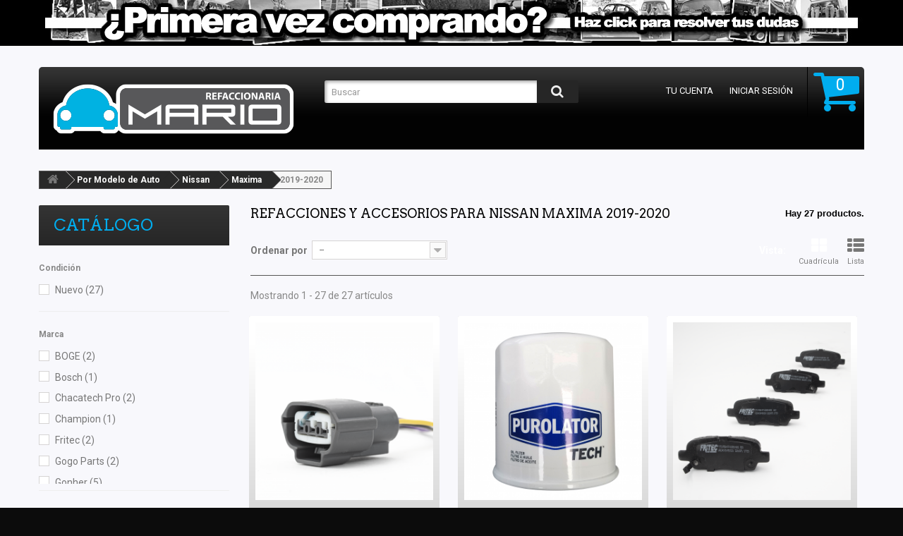

--- FILE ---
content_type: text/html; charset=utf-8
request_url: https://refaccionariamario.com/categorias/2118-nissan-maxima-2019-a-2020
body_size: 88351
content:
<!DOCTYPE HTML>
<html lang="es">
	<head>
		<meta charset="utf-8" />
		<title>Nissan Maxima A36 2019, 2020 - Refaccionaria Mario</title>
		<meta name="generator" content="PrestaShop" />
		<meta name="robots" content="index,follow" />
		<meta name="viewport" content="width=device-width, minimum-scale=0.25, maximum-scale=1.0, initial-scale=1.0" />
		<meta name="apple-mobile-web-app-capable" content="yes" /> 
		<link rel="apple-touch-icon" sizes="57x57" href="/apple-touch-icon-57x57.png">
        <link rel="apple-touch-icon" sizes="60x60" href="/apple-touch-icon-60x60.png">
        <link rel="apple-touch-icon" sizes="72x72" href="/apple-touch-icon-72x72.png">
        <link rel="apple-touch-icon" sizes="76x76" href="/apple-touch-icon-76x76.png">
        <link rel="apple-touch-icon" sizes="114x114" href="/apple-touch-icon-114x114.png">
        <link rel="apple-touch-icon" sizes="120x120" href="/apple-touch-icon-120x120.png">
        <link rel="apple-touch-icon" sizes="144x144" href="/apple-touch-icon-144x144.png">
        <link rel="apple-touch-icon" sizes="152x152" href="/apple-touch-icon-152x152.png">
        <link rel="apple-touch-icon" sizes="180x180" href="/apple-touch-icon-180x180.png">
        <link rel="icon" type="image/png" href="/favicon-32x32.png" sizes="32x32">
        <link rel="icon" type="image/png" href="/android-chrome-192x192.png" sizes="192x192">
        <link rel="icon" type="image/png" href="/favicon-96x96.png" sizes="96x96">
        <link rel="icon" type="image/png" href="/favicon-16x16.png" sizes="16x16">
        <link rel="manifest" href="/manifest.json">
        <meta name="msapplication-TileColor" content="#da532c">
        <meta name="msapplication-TileImage" content="/mstile-144x144.png">
        <meta name="theme-color" content="#ffffff">
        <link href='https://fonts.googleapis.com/css?family=Roboto:100,400,500,300,700&subset=latin,cyrillic-ext,cyrillic' rel='stylesheet' type='text/css'>
        <link href='https://fonts.googleapis.com/css?family=Russo+One&subset=latin,cyrillic' rel='stylesheet' type='text/css'>
        
			<link rel="stylesheet" href="https://refaccionariamario.info/themes/theme1044/cache/v_1254_d427a735bd701463e407534ad9a0ddf9_all.css" media="all" />
			
<script type="text/javascript" src="https://www.datadoghq-browser-agent.com/datadog-logs-v4.js" data-keepinline="true"></script>
		
<script type="text/javascript" data-keepinline="true">
            window.app_hostname = 'refamariosite--v2-3-675-6c57c55766-52fpg';
			window.app_env = 'prod';
		
			if (
				window.DD_LOGS
				&& !(/(facebookbot|facebookexternal)/i.test(navigator.userAgent))
			) {
				DD_LOGS.init({
					clientToken: 'pub9871ff366fed5a4e66ff97739bd2f024',
					site: 'us3.datadoghq.com',
					forwardErrorsToLogs: true,
					sampleRate: 100,
					service: 'psclient',
					env: window.app_env,
					beforeSend: (log) => {
						if (
							(
								log.http
								&& /(doubleclick.net|google-analytics.com|googlesyndication.com|meetlookup.com)/i.test(log.http.url)
							)
							|| /(chrome-extension)/i.test(log.message)
						) {
							return false
						}
					}
				});
			}
		
		</script>
		
<script type="text/javascript" src="https://refaccionariamario.info/js/polyfills.js" crossorigin="anonymous" data-keepinline="true"></script>
		<!-- Nemops.com OpenGraph Module -->


	<meta property="og:type"                   content="website" />
		<meta property="og:title"                  content="Nissan Maxima A36 2019, 2020 - Refaccionaria Mario" />
		
		<meta property="og:image"                  content="https://refaccionariamario.info/c/-category_default/nissan-maxima-2019-a-2020.jpg" />	
	
	<meta property="og:site_name"              content="Refaccionaria Mario" />

	<meta property="og:description"            content="" />
	<meta property="og:url"                    content="https://refaccionariamario.com/categorias/2118-nissan-maxima-2019-a-2020" />
	



<!-- /end Nemops.com OpenGraph Module -->





    <link href="https://refaccionariamario.com/modules/gsnipreview/views/css/font-custom.min.css" rel="stylesheet" type="text/css" media="all" />







<style type="text/css">
.pages span.nums a:hover { background:#F7B900; color:#fff; }
.pages span.nums b { color:#fff; background:#F7B900}
</style>


















    <meta id="js-rcpgtm-tracking-config" data-tracking-data="%7B%22bing%22%3A%7B%22tracking_id%22%3A%22%22%2C%22feed%22%3A%7B%22id_product_prefix%22%3A%22%22%2C%22id_product_source_key%22%3A%22id_product%22%2C%22id_variant_prefix%22%3A%22%22%2C%22id_variant_source_key%22%3A%22id_attribute%22%7D%7D%2C%22context%22%3A%7B%22browser%22%3A%7B%22device_type%22%3A1%7D%2C%22localization%22%3A%7B%22id_country%22%3A145%2C%22country_code%22%3A%22MX%22%2C%22id_currency%22%3A1%2C%22currency_code%22%3A%22MXN%22%2C%22id_lang%22%3A3%2C%22lang_code%22%3A%22es%22%7D%2C%22page%22%3A%7B%22controller_name%22%3A%22category%22%2C%22products_per_page%22%3A30%2C%22category%22%3A%7B%22id_category%22%3A2118%2C%22name%22%3A%222019-2020%22%2C%22path%22%3A%5B%22Home%22%2C%22Por%20Modelo%20de%20Auto%22%2C%22Nissan%22%2C%22Maxima%22%2C%222019-2020%22%5D%7D%2C%22search_term%22%3A%22%22%7D%2C%22shop%22%3A%7B%22id_shop%22%3A1%2C%22shop_name%22%3A%22Refaccionaria%20Mario%22%2C%22base_dir%22%3A%22https%3A%2F%2Frefaccionariamario.com%2F%22%7D%2C%22tracking_module%22%3A%7B%22module_name%22%3A%22rcpgtagmanager%22%2C%22checkout_module%22%3A%7B%22module%22%3A%22default%22%2C%22controller%22%3A%22orderopc%22%7D%2C%22service_version%22%3A%2216%22%2C%22token%22%3A%22768e1ab2149521c2d5684658c7cdc166%22%7D%2C%22user%22%3A%5B%5D%7D%2C%22criteo%22%3A%7B%22tracking_id%22%3A%22%22%2C%22feed%22%3A%7B%22id_product_prefix%22%3A%22%22%2C%22id_product_source_key%22%3A%22id_product%22%2C%22id_variant_prefix%22%3A%22%22%2C%22id_variant_source_key%22%3A%22id_attribute%22%7D%7D%2C%22facebook%22%3A%7B%22tracking_id%22%3A%22%22%2C%22feed%22%3A%7B%22id_product_prefix%22%3A%22%22%2C%22id_product_source_key%22%3A%22id_product%22%2C%22id_variant_prefix%22%3A%22%22%2C%22id_variant_source_key%22%3A%22id_attribute%22%7D%7D%2C%22ga4%22%3A%7B%22tracking_id%22%3A%22G-48QCZXZ8RK%22%2C%22is_url_passthrough%22%3Atrue%2C%22is_data_import%22%3Afalse%7D%2C%22gads%22%3A%7B%22tracking_id%22%3A%22949783135%22%2C%22merchant_id%22%3A%22111109994%22%2C%22conversion_labels%22%3A%7B%22create_account%22%3A%22%22%2C%22product_view%22%3A%22%22%2C%22add_to_cart%22%3A%22%22%2C%22begin_checkout%22%3A%22%22%2C%22purchase%22%3A%22TXqGCPHz9aQBEN-U8sQD%22%7D%7D%2C%22gfeeds%22%3A%7B%22retail%22%3A%7B%22is_enabled%22%3Atrue%2C%22id_product_prefix%22%3A%22%22%2C%22id_product_source_key%22%3A%22id_product%22%2C%22id_variant_prefix%22%3A%22%22%2C%22id_variant_source_key%22%3A%22id_attribute%22%7D%2C%22custom%22%3A%7B%22is_enabled%22%3Afalse%2C%22id_product_prefix%22%3A%22%22%2C%22id_product_source_key%22%3A%22id_product%22%2C%22id_variant_prefix%22%3A%22%22%2C%22id_variant_source_key%22%3A%22id_attribute%22%2C%22is_id2%22%3Afalse%7D%7D%2C%22gtm%22%3A%7B%22tracking_id%22%3A%22GTM-5L22ZW2%22%2C%22is_disable_tracking%22%3Afalse%2C%22server_url%22%3A%22%22%7D%2C%22kelkoo%22%3A%7B%22tracking_list%22%3A%5B%5D%2C%22feed%22%3A%7B%22id_product_prefix%22%3A%22%22%2C%22id_product_source_key%22%3A%22id_product%22%2C%22id_variant_prefix%22%3A%22%22%2C%22id_variant_source_key%22%3A%22id_attribute%22%7D%7D%2C%22pinterest%22%3A%7B%22tracking_id%22%3A%22%22%2C%22feed%22%3A%7B%22id_product_prefix%22%3A%22%22%2C%22id_product_source_key%22%3A%22id_product%22%2C%22id_variant_prefix%22%3A%22%22%2C%22id_variant_source_key%22%3A%22id_attribute%22%7D%7D%2C%22tiktok%22%3A%7B%22tracking_id%22%3A%22%22%2C%22feed%22%3A%7B%22id_product_prefix%22%3A%22%22%2C%22id_product_source_key%22%3A%22id_product%22%2C%22id_variant_prefix%22%3A%22%22%2C%22id_variant_source_key%22%3A%22id_attribute%22%7D%7D%2C%22twitter%22%3A%7B%22tracking_id%22%3A%22%22%2C%22events%22%3A%7B%22add_to_cart_id%22%3A%22%22%2C%22payment_info_id%22%3A%22%22%2C%22checkout_initiated_id%22%3A%22%22%2C%22product_view_id%22%3A%22%22%2C%22lead_id%22%3A%22%22%2C%22purchase_id%22%3A%22%22%2C%22search_id%22%3A%22%22%7D%2C%22feed%22%3A%7B%22id_product_prefix%22%3A%22%22%2C%22id_product_source_key%22%3A%22id_product%22%2C%22id_variant_prefix%22%3A%22%22%2C%22id_variant_source_key%22%3A%22id_attribute%22%7D%7D%7D">
    
<script type="text/javascript" data-keepinline="true" data-cfasync="false" src="/modules/rcpgtagmanager/views/js/hook/trackingClient.bundle.js"></script>

		<link rel="stylesheet" href="https://fonts.googleapis.com/css?family=Open+Sans:300,600&amp;subset=latin,latin-ext,cyrillic-ext" type="text/css" media="all" />
	</head>

	<body id="category" class="category category-2118 category-nissan-maxima-2019-a-2020 hide-right-column lang_es">
	    	<!--[if IE 8]>
        <div style='clear:both;height:59px;padding:0 15px 0 15px;position:relative;z-index:10000;text-align:center;'><a href="http://www.microsoft.com/windows/internet-explorer/default.aspx?ocid=ie6_countdown_bannercode"><img src="http://storage.ie6countdown.com/assets/100/images/banners/warning_bar_0000_us.jpg" border="0" height="42" width="820" alt="You are using an outdated browser. For a faster, safer browsing experience, upgrade for free today." /></a></div>
		<![endif]-->
				<div id="page">
			<div class="header-container">
				<header id="header">
					<div class="banner">
						<div class="container">
							<div class="row">
								<a href="https://refaccionariamario.com/13-preguntas-frecuentes-faq" title="&iquest;Primera Vez Comprando? Pregunnnnntanos!!!" target="_blank">
	<img class="img-responsive" src="https://refaccionariamario.info/img/topbanners/nuevo.jpg" alt="&iquest;Primera Vez Comprando? Pregunnnnntanos!!!" title="&iquest;Primera Vez Comprando? Pregunnnnntanos!!!" width="1170" height="65" />
</a>

							</div>
						</div>
					</div>
					<div class="nav">
						<div class="container">
							<div class="row">
								<nav></nav>
							</div>
						</div>
					</div>
					<div>
						<div class="container">
							<div class="row">
		                <div class="block-top clearfix">	
                        
                        	<div id="header_logo">
								<a href="https://refaccionariamario.com/" title="Refaccionaria Mario">
										<img class="logo img-responsive" src="https://refaccionariamario.info/img/Refaccionaria-Mario.png" alt="Refaccionaria Mario" width="350" height="115"/>
									</a>
								</div>
								<!-- MODULE Block cart -->
<div class="">
	<div class="shopping_cart">
		<a href="https://refaccionariamario.com/quick-order" title="Ver mi carrito de compra" rel="nofollow">
			<b>Carrito:</b>			
            <span class="ajax_cart_quantity" >0</span>
			<span class="ajax_cart_product_txt unvisible">producto</span>
			<span class="ajax_cart_product_txt_s unvisible">Productos</span>
			<span class="ajax_cart_total unvisible">
							</span>
            
			<span class="ajax_cart_no_product">vacío</span>
					</a>
					<div class="cart_block block">
				<div class="block_content">
					<!-- block list of products -->
					<div class="cart_block_list">
												<p class="cart_block_no_products">
							Ningún producto
						</p>
												<div class="cart-prices">
							<div class="cart-prices-line first-line">
								<span class="price cart_block_shipping_cost ajax_cart_shipping_cost">
																			¡Entrega gratuita!
																	</span>
								<span>
									Envío
									<abbr title="Registra tu dirección para ver el costo exacto">(aprox.)</abbr>								</span>
								<div style="margin-top: 8px;" class="text-center">(O Recogelo Gratis en la CDMX)</div>
							</div>
																					<div class="cart-prices-line last-line">
								<span class="price cart_block_total ajax_block_cart_total">$ 0.00</span>
								<span>Total</span>
							</div>
													</div>
						<p class="cart-buttons">
							<a id="button_order_cart" class="btn btn-default btn-sm icon-right pull-right" href="https://refaccionariamario.com/quick-order" title="Confirmar" rel="nofollow">
								<span>
									Confirmar
								</span>
							</a>
						</p>
					</div>
				</div>
			</div><!-- .cart_block -->
			</div>
</div>

	<div id="layer_cart">
		<div class="clearfix">
			<div class="layer_cart_product col-xs-12 col-md-6">
				<span class="cross" title="Cerrar Ventana"></span>
				<h2>
					<i class="fa fa-ok"></i>
                    Producto añadido correctamente a tu carrito de compra
				</h2>
				<div class="product-image-container layer_cart_img">
				</div>
				<div class="layer_cart_product_info">
					<span id="layer_cart_product_title" class="product-name"></span>
					<span id="layer_cart_product_attributes"></span>
					<div>
						<strong class="dark">Cantidad</strong>
						<span id="layer_cart_product_quantity"></span>
					</div>
					<div>
						<strong class="dark">Total</strong>
						<span id="layer_cart_product_price"></span>
					</div>
				</div>
			</div>
			<div class="layer_cart_cart col-xs-12 col-md-6">
				<h2>
					<!-- Plural Case [both cases are needed because page may be updated in Javascript] -->
					<span class="ajax_cart_product_txt_s  unvisible">
						Hay <span class="ajax_cart_quantity">0</span> artículos en tu carrito.
					</span>
					<!-- Singular Case [both cases are needed because page may be updated in Javascript] -->
					<span class="ajax_cart_product_txt ">
						Hay 1 artículo en tu carrito.
					</span>
				</h2>
	
				<div class="layer_cart_row">
					<strong class="dark">
						Total productos:
																					(IVA incluído)
																		</strong>
					<span class="ajax_block_products_total">
											</span>
				</div>
	
								<div class="layer_cart_row">
					<strong class="dark">
						Total envío:
                        							<abbr title="Registra tu dirección para ver el costo exacto">(aprox.)</abbr>
											</strong>
					<span class="ajax_cart_shipping_cost">
													¡Entrega gratuita!
											</span>
					<div class="text-center">(O Recogelo Gratis en la CDMX)</div>
				</div>
								<div class="layer_cart_row">	
					<strong class="dark">
						Total
																					(IVA incluído)
																		</strong>
					<span class="ajax_block_cart_total">
											</span>
				</div>
				<div class="button-container">	
					<span class="continue btn btn-default btn-md icon-left" title="Continuar comprando!!">
						<span>
                            Continuar comprando!!
						</span>
					</span>
					<a class="btn btn-default btn-md icon-right" href="https://refaccionariamario.com/quick-order" title="Ir a la caja" rel="nofollow">
						<span>
							Ir a la caja
						</span>
					</a>	
				</div>
			</div>
		</div>
		<div class="crossseling"></div>
	</div> <!-- #layer_cart -->
	<div class="layer_cart_overlay"></div>
<!-- /MODULE Block cart --><!-- Block user information module NAV  -->
<ul class="user_info">
        	<li>
        	<a href="https://refaccionariamario.com/mi-cuenta" title="Ver mi cuenta de cliente" rel="nofollow">
            	Tu cuenta
            </a>
        </li>
        <li>
        	<a class="login" href="https://refaccionariamario.com/mi-cuenta" rel="nofollow" title="Entrar a tu cuenta de cliente">
            	Iniciar sesión
        	</a>
        </li>
    </ul>
<!-- /Block usmodule NAV --><!-- Block search module TOP -->

<div id="search_block_top" class="col-sm-4 clearfix">

	<form id="searchbox" method="get" action="https://refaccionariamario.com/busqueda" >

		<input type="hidden" name="controller" value="search" />

		<input type="hidden" name="orderby" value="position" />

		<input type="hidden" name="orderway" value="desc" />

		<input class="search_query form-control" type="text" id="search_query_top" name="search_query" placeholder="Buscar" value="" />

		<button type="submit" name="submit_search" class="btn btn-default button-search">

			<span>Buscar</span>

		</button>

	</form>

</div>

<!-- /Block search module TOP --></div>
							</div>
						</div>
					</div>
				</header>
			</div>
			<div class="columns-container">
				<div id="columns" class="container">
											<!-- Breadcrumb -->

<div class="breadcrumb clearfix">
	<a class="home" href="http://refaccionariamario.com/" title="Volver al Inicio">
    	<i class="fa fa-home"></i>
    </a>
			<span class="navigation-pipe" >&gt;</span>
					<a href="https://refaccionariamario.com/categorias/98-por-modelo-de-auto" title="Por Modelo de Auto" data-gg="">Por Modelo de Auto</a><span class="navigation-pipe">></span><a href="https://refaccionariamario.com/categorias/100-nissan" title="Nissan" data-gg="">Nissan</a><span class="navigation-pipe">></span><a href="https://refaccionariamario.com/categorias/123-maxima" title="Maxima" data-gg="">Maxima</a><span class="navigation-pipe">></span>2019-2020
			</div>

<!-- /Breadcrumb -->							
					<div class="row">
												<div id="left_column" class="column col-xs-12 col-sm-3"><!-- Block layered navigation module -->
    <section id="layered_block_left" class="block">
        <h4 class="title_block">Catálogo</h4>
        <div class="block_content">
            <form action="#" id="layered_form">
                <div>
                                                                                                        <div class="layered_filter">
                                                        <div class="layered_subtitle_heading">
                                <span class="layered_subtitle">Condición</span>
                                <!--<span class="layered_close">
                            	<a href="#" rel="ul_layered_condition_0"></a>
                            </span>-->
                            </div>
                            <ul id="ul_layered_condition_0" class="col-lg-12 layered_filter_ul">
                                                                                                                                                                                                        <li class="nomargin hiddable col-lg-12">
                                                                                                            <input type="checkbox" class="checkbox" name="layered_condition_new" id="layered_condition_new" value="new" />
                                                                                                        <label for="layered_condition_new">
                                                                                                                    <a href="https://refaccionariamario.com/categorias/2118-nissan-maxima-2019-a-2020#condicion-nuevo" rel="nofollow">
                                                                Nuevo
                                                                                                                                    <span> (27)</span>
                                                                                                                            </a>
                                                                                                            </label>
                                                </li>
                                                                                                                                                                                                                                                                                                                                                                                            </ul>
                        </div>
                                                                                                                <div class="layered_filter">
                                                        <div class="layered_subtitle_heading">
                                <span class="layered_subtitle">Marca</span>
                                <!--<span class="layered_close">
                            	<a href="#" rel="ul_layered_manufacturer_0"></a>
                            </span>-->
                            </div>
                            <ul id="ul_layered_manufacturer_0" class="col-lg-12 layered_filter_ul">
                                                                                                                                                                                                        <li class="nomargin hiddable col-lg-12">
                                                                                                            <input type="checkbox" class="checkbox" name="layered_manufacturer_34" id="layered_manufacturer_34" value="34" />
                                                                                                        <label for="layered_manufacturer_34">
                                                                                                                    <a href="https://refaccionariamario.com/categorias/2118-nissan-maxima-2019-a-2020#marca-boge" rel="nofollow">
                                                                BOGE
                                                                                                                                    <span> (2)</span>
                                                                                                                            </a>
                                                                                                            </label>
                                                </li>
                                                                                                                                                                                <li class="nomargin hiddable col-lg-12">
                                                                                                            <input type="checkbox" class="checkbox" name="layered_manufacturer_43" id="layered_manufacturer_43" value="43" />
                                                                                                        <label for="layered_manufacturer_43">
                                                                                                                    <a href="https://refaccionariamario.com/categorias/2118-nissan-maxima-2019-a-2020#marca-bosch" rel="nofollow">
                                                                Bosch
                                                                                                                                    <span> (1)</span>
                                                                                                                            </a>
                                                                                                            </label>
                                                </li>
                                                                                                                                                                                <li class="nomargin hiddable col-lg-12">
                                                                                                            <input type="checkbox" class="checkbox" name="layered_manufacturer_53" id="layered_manufacturer_53" value="53" />
                                                                                                        <label for="layered_manufacturer_53">
                                                                                                                    <a href="https://refaccionariamario.com/categorias/2118-nissan-maxima-2019-a-2020#marca-chacatech_pro" rel="nofollow">
                                                                Chacatech Pro
                                                                                                                                    <span> (2)</span>
                                                                                                                            </a>
                                                                                                            </label>
                                                </li>
                                                                                                                                                                                <li class="nomargin hiddable col-lg-12">
                                                                                                            <input type="checkbox" class="checkbox" name="layered_manufacturer_49" id="layered_manufacturer_49" value="49" />
                                                                                                        <label for="layered_manufacturer_49">
                                                                                                                    <a href="https://refaccionariamario.com/categorias/2118-nissan-maxima-2019-a-2020#marca-champion" rel="nofollow">
                                                                Champion
                                                                                                                                    <span> (1)</span>
                                                                                                                            </a>
                                                                                                            </label>
                                                </li>
                                                                                                                                                                                <li class="nomargin hiddable col-lg-12">
                                                                                                            <input type="checkbox" class="checkbox" name="layered_manufacturer_86" id="layered_manufacturer_86" value="86" />
                                                                                                        <label for="layered_manufacturer_86">
                                                                                                                    <a href="https://refaccionariamario.com/categorias/2118-nissan-maxima-2019-a-2020#marca-fritec" rel="nofollow">
                                                                Fritec
                                                                                                                                    <span> (2)</span>
                                                                                                                            </a>
                                                                                                            </label>
                                                </li>
                                                                                                                                                                                <li class="nomargin hiddable col-lg-12">
                                                                                                            <input type="checkbox" class="checkbox" name="layered_manufacturer_317" id="layered_manufacturer_317" value="317" />
                                                                                                        <label for="layered_manufacturer_317">
                                                                                                                    <a href="https://refaccionariamario.com/categorias/2118-nissan-maxima-2019-a-2020#marca-gogo_parts" rel="nofollow">
                                                                Gogo Parts
                                                                                                                                    <span> (2)</span>
                                                                                                                            </a>
                                                                                                            </label>
                                                </li>
                                                                                                                                                                                <li class="nomargin hiddable col-lg-12">
                                                                                                            <input type="checkbox" class="checkbox" name="layered_manufacturer_251" id="layered_manufacturer_251" value="251" />
                                                                                                        <label for="layered_manufacturer_251">
                                                                                                                    <a href="https://refaccionariamario.com/categorias/2118-nissan-maxima-2019-a-2020#marca-gonher" rel="nofollow">
                                                                Gonher
                                                                                                                                    <span> (5)</span>
                                                                                                                            </a>
                                                                                                            </label>
                                                </li>
                                                                                                                                                                                <li class="nomargin hiddable col-lg-12">
                                                                                                            <input type="checkbox" class="checkbox" name="layered_manufacturer_137" id="layered_manufacturer_137" value="137" />
                                                                                                        <label for="layered_manufacturer_137">
                                                                                                                    <a href="https://refaccionariamario.com/categorias/2118-nissan-maxima-2019-a-2020#marca-interfil" rel="nofollow">
                                                                Interfil
                                                                                                                                    <span> (2)</span>
                                                                                                                            </a>
                                                                                                            </label>
                                                </li>
                                                                                                                                                                                <li class="nomargin hiddable col-lg-12">
                                                                                                            <input type="checkbox" class="checkbox" name="layered_manufacturer_8" id="layered_manufacturer_8" value="8" />
                                                                                                        <label for="layered_manufacturer_8">
                                                                                                                    <a href="https://refaccionariamario.com/categorias/2118-nissan-maxima-2019-a-2020#marca-nissan_original" rel="nofollow">
                                                                Nissan (Original)
                                                                                                                                    <span> (2)</span>
                                                                                                                            </a>
                                                                                                            </label>
                                                </li>
                                                                                                                                                                                <li class="nomargin hiddable col-lg-12">
                                                                                                            <input type="checkbox" class="checkbox" name="layered_manufacturer_306" id="layered_manufacturer_306" value="306" />
                                                                                                        <label for="layered_manufacturer_306">
                                                                                                                    <a href="https://refaccionariamario.com/categorias/2118-nissan-maxima-2019-a-2020#marca-oep" rel="nofollow">
                                                                OEP
                                                                                                                                    <span> (1)</span>
                                                                                                                            </a>
                                                                                                            </label>
                                                </li>
                                                                                                                                                                                <li class="nomargin hiddable col-lg-12">
                                                                                                            <input type="checkbox" class="checkbox" name="layered_manufacturer_319" id="layered_manufacturer_319" value="319" />
                                                                                                        <label for="layered_manufacturer_319">
                                                                                                                    <a href="https://refaccionariamario.com/categorias/2118-nissan-maxima-2019-a-2020#marca-polar" rel="nofollow">
                                                                Polar
                                                                                                                                    <span> (1)</span>
                                                                                                                            </a>
                                                                                                            </label>
                                                </li>
                                                                                                                                                                                <li class="nomargin hiddable col-lg-12">
                                                                                                            <input type="checkbox" class="checkbox" name="layered_manufacturer_190" id="layered_manufacturer_190" value="190" />
                                                                                                        <label for="layered_manufacturer_190">
                                                                                                                    <a href="https://refaccionariamario.com/categorias/2118-nissan-maxima-2019-a-2020#marca-purolator" rel="nofollow">
                                                                Purolator
                                                                                                                                    <span> (1)</span>
                                                                                                                            </a>
                                                                                                            </label>
                                                </li>
                                                                                                                                                                                <li class="nomargin hiddable col-lg-12">
                                                                                                            <input type="checkbox" class="checkbox" name="layered_manufacturer_32" id="layered_manufacturer_32" value="32" />
                                                                                                        <label for="layered_manufacturer_32">
                                                                                                                    <a href="https://refaccionariamario.com/categorias/2118-nissan-maxima-2019-a-2020#marca-recal" rel="nofollow">
                                                                Recal
                                                                                                                                    <span> (2)</span>
                                                                                                                            </a>
                                                                                                            </label>
                                                </li>
                                                                                                                                                                                <li class="nomargin hiddable col-lg-12">
                                                                                                            <input type="checkbox" class="checkbox" name="layered_manufacturer_323" id="layered_manufacturer_323" value="323" />
                                                                                                        <label for="layered_manufacturer_323">
                                                                                                                    <a href="https://refaccionariamario.com/categorias/2118-nissan-maxima-2019-a-2020#marca-totalparts" rel="nofollow">
                                                                Totalparts
                                                                                                                                    <span> (1)</span>
                                                                                                                            </a>
                                                                                                            </label>
                                                </li>
                                                                                                                                                                                <li class="nomargin hiddable col-lg-12">
                                                                                                            <input type="checkbox" class="checkbox" name="layered_manufacturer_243" id="layered_manufacturer_243" value="243" />
                                                                                                        <label for="layered_manufacturer_243">
                                                                                                                    <a href="https://refaccionariamario.com/categorias/2118-nissan-maxima-2019-a-2020#marca-wagner" rel="nofollow">
                                                                Wagner
                                                                                                                                    <span> (1)</span>
                                                                                                                            </a>
                                                                                                            </label>
                                                </li>
                                                                                                                                                                                <li class="nomargin hiddable col-lg-12">
                                                                                                            <input type="checkbox" class="checkbox" name="layered_manufacturer_194" id="layered_manufacturer_194" value="194" />
                                                                                                        <label for="layered_manufacturer_194">
                                                                                                                    <a href="https://refaccionariamario.com/categorias/2118-nissan-maxima-2019-a-2020#marca-yokomitsu" rel="nofollow">
                                                                Yokomitsu
                                                                                                                                    <span> (1)</span>
                                                                                                                            </a>
                                                                                                            </label>
                                                </li>
                                                                                                                                                                                                                    </ul>
                        </div>
                                                                                                                <div class="layered_filter">
                                                        <div class="layered_subtitle_heading">
                                <span class="layered_subtitle">Color</span>
                                <!--<span class="layered_close">
                            	<a href="#" rel="ul_layered_id_feature_8"></a>
                            </span>-->
                            </div>
                            <ul id="ul_layered_id_feature_8" class="col-lg-12 layered_filter_ul">
                                                                                                                                                                                                        <li class="nomargin hiddable col-lg-12">
                                                                                                            <input type="checkbox" class="checkbox" name="layered_id_feature_135" id="layered_id_feature_135" value="135_8" />
                                                                                                        <label for="layered_id_feature_135">
                                                                                                                    <a href="https://refaccionariamario.com/categorias/2118-nissan-maxima-2019-a-2020#color-blanco">
                                                                Blanco
                                                                                                                                    <span> (2)</span>
                                                                                                                            </a>
                                                                                                            </label>
                                                </li>
                                                                                                                                                                                <li class="nomargin hiddable col-lg-12">
                                                                                                            <input type="checkbox" class="checkbox" name="layered_id_feature_111" id="layered_id_feature_111" value="111_8" />
                                                                                                        <label for="layered_id_feature_111">
                                                                                                                    <a href="https://refaccionariamario.com/categorias/2118-nissan-maxima-2019-a-2020#color-negro">
                                                                Negro
                                                                                                                                    <span> (2)</span>
                                                                                                                            </a>
                                                                                                            </label>
                                                </li>
                                                                                                                                                                                                                    </ul>
                        </div>
                                                                                                                <div class="layered_filter">
                                                        <div class="layered_subtitle_heading">
                                <span class="layered_subtitle">Uso</span>
                                <!--<span class="layered_close">
                            	<a href="#" rel="ul_layered_id_feature_15"></a>
                            </span>-->
                            </div>
                            <ul id="ul_layered_id_feature_15" class="col-lg-12 layered_filter_ul">
                                                                                                                                                                                                        <li class="nomargin hiddable col-lg-12">
                                                                                                            <input type="checkbox" class="checkbox" name="layered_id_feature_35" id="layered_id_feature_35" value="35_15" />
                                                                                                        <label for="layered_id_feature_35">
                                                                                                                    <a href="https://refaccionariamario.com/categorias/2118-nissan-maxima-2019-a-2020#uso-motor">
                                                                MOTOR
                                                                                                                                    <span> (2)</span>
                                                                                                                            </a>
                                                                                                            </label>
                                                </li>
                                                                                                                                                                                                                    </ul>
                        </div>
                                                                                                                <div class="layered_filter">
                                                        <div class="layered_subtitle_heading">
                                <span class="layered_subtitle">Lado de Instalacion</span>
                                <!--<span class="layered_close">
                            	<a href="#" rel="ul_layered_id_feature_35"></a>
                            </span>-->
                            </div>
                            <ul id="ul_layered_id_feature_35" class="col-lg-12 layered_filter_ul">
                                                                                                                                                                                                        <li class="nomargin hiddable col-lg-12">
                                                                                                            <input type="checkbox" class="checkbox" name="layered_id_feature_1844" id="layered_id_feature_1844" value="1844_35" />
                                                                                                        <label for="layered_id_feature_1844">
                                                                                                                    <a href="https://refaccionariamario.com/categorias/2118-nissan-maxima-2019-a-2020#lado-delantero">
                                                                Delantero
                                                                                                                                    <span> (3)</span>
                                                                                                                            </a>
                                                                                                            </label>
                                                </li>
                                                                                                                                                                                <li class="nomargin hiddable col-lg-12">
                                                                                                            <input type="checkbox" class="checkbox" name="layered_id_feature_1847" id="layered_id_feature_1847" value="1847_35" />
                                                                                                        <label for="layered_id_feature_1847">
                                                                                                                    <a href="https://refaccionariamario.com/categorias/2118-nissan-maxima-2019-a-2020#lado-delantero_derecho">
                                                                Delantero Derecho
                                                                                                                                    <span> (1)</span>
                                                                                                                            </a>
                                                                                                            </label>
                                                </li>
                                                                                                                                                                                <li class="nomargin hiddable col-lg-12">
                                                                                                            <input type="checkbox" class="checkbox" name="layered_id_feature_1848" id="layered_id_feature_1848" value="1848_35" />
                                                                                                        <label for="layered_id_feature_1848">
                                                                                                                    <a href="https://refaccionariamario.com/categorias/2118-nissan-maxima-2019-a-2020#lado-delantero_izquierdo">
                                                                Delantero Izquierdo
                                                                                                                                    <span> (2)</span>
                                                                                                                            </a>
                                                                                                            </label>
                                                </li>
                                                                                                                                                                                <li class="nomargin hiddable col-lg-12">
                                                                                                            <input type="checkbox" class="checkbox" name="layered_id_feature_1845" id="layered_id_feature_1845" value="1845_35" />
                                                                                                        <label for="layered_id_feature_1845">
                                                                                                                    <a href="https://refaccionariamario.com/categorias/2118-nissan-maxima-2019-a-2020#lado-trasero">
                                                                Trasero
                                                                                                                                    <span> (2)</span>
                                                                                                                            </a>
                                                                                                            </label>
                                                </li>
                                                                                                                                                                                                                    </ul>
                        </div>
                                                                    </div>
                    <input type="hidden" name="id_category_layered" value="2118" />
                                                                                                                                                                                                                                                            </form>
        </div>
        <div id="layered_ajax_loader" style="display: none;">
            <p class="bl_loader_loader">
                <img src="https://refaccionariamario.info/img/loader.gif" alt="" />
                <br />Cargando ...
            </p>
        </div>
    </section>
<!-- /Block layered navigation module -->
    <!-- Advanced Tags 1.3.1 Module -->
<div id="advanced_tags_block" class="block tags_block">
	<h4 class="title_block"><a href="http://refaccionariamario.com/tags/">Selecciones</a></h4>
	<p class="block_content">
					<a href="http://refaccionariamario.com/tags/ultimos y se acaban/" title="Productos en la selección Ultimos y se Acaban" class="1 first_item">Ultimos y se Acaban</a>
					<a href="http://refaccionariamario.com/tags/vocho tuning/" title="Productos en la selección Vocho Tuning" class="1 item">Vocho Tuning</a>
					<a href="http://refaccionariamario.com/tags/lo mas vendido/" title="Productos en la selección Lo Mas Vendido" class="1 item">Lo Mas Vendido</a>
					<a href="http://refaccionariamario.com/tags/oldschool/" title="Productos en la selección oldschool" class="1 item">oldschool</a>
					<a href="http://refaccionariamario.com/tags/dbsdtnr/" title="Productos en la selección DBsDTNR" class="1 last_item">DBsDTNR</a>
			</p>
</div>
<!-- /Advanced Tags 1.3.1 Module --><!-- MODULE Block specials -->
<section id="special_block_right" class="block">
	<h4 class="title_block">
        <a href="https://refaccionariamario.com/rebajas" title="Rebajas">
            Rebajas
        </a>
    </h4>
	<div class="block_content products-block">
    		<ul>
        	<li class="clearfix">
            	<a class="products-block-image" href="https://refaccionariamario.com/packs/45313-juego-de-2-faros-principales-auto-magic-para-mazda-3-negro-con-lupa-foco-de-halogeno-y-reflejante-ambar.html">
                    <img class="replace-2x img-responsive" src="https://refaccionariamario.info/145736-tm_small_default/juego-de-2-faros-principales-auto-magic-para-mazda-3-negro-con-lupa-foco-de-halogeno-y-reflejante-ambar.jpg" alt="" title="Juego de 2 Faros Principales Auto Magic para Mazda 3 (Negro con Lupa, Foco de Halógeno y Reflejante Ámbar)" />
                </a>
                <div class="product-content">
                	<h5>
                        <a class="product-name" href="https://refaccionariamario.com/packs/45313-juego-de-2-faros-principales-auto-magic-para-mazda-3-negro-con-lupa-foco-de-halogeno-y-reflejante-ambar.html" title="Juego de 2 Faros Principales Auto Magic para Mazda 3 (Negro con Lupa, Foco de Halógeno y Reflejante Ámbar)">
                            Juego de 2 Faros Principales Auto Magic para Mazda 3 (Negro con Lupa, Foco de Halógeno y Reflejante Ámbar)
                        </a>
                    </h5>
                                        <div class="price-box">
                    	                        	<span class="price special-price">
                                                                    $ 4,130.86                            </span>
                                                                                                                                 <span class="price-percent-reduction">-3%</span>
                                                                                         <span class="old-price">
                                                                    $ 4,258.62                            </span>
                                            </div>
                </div>
            </li>
		</ul>
		<div>
			<a class="btn btn-default btn-sm icon-right" href="https://refaccionariamario.com/rebajas" title="Todas las rebajas">
                <span>
                	Todas las rebajas
                </span>
            </a>
		</div>
    	</div>
</section>
<!-- /MODULE Block specials --></div>
												<div id="center_column" class="center_column col-xs-12 col-sm-9">
                        			<div id="slider_row" class="row">
						<div id="top_column" class="center_column col-xs-12"></div>
					</div>
		
        
                            <h1 class="page-heading product-listing">
            <span class="cat-name">
                                                            Refacciones y Accesorios para Nissan                                             Maxima                
                                                    2019-2020&nbsp;</span>
            <span class="heading-counter">Hay 27 productos.</span>        </h1>

        
                    <div class="content_sortPagiBar clearfix">
                <div class="sortPagiBar clearfix">
                        <ul class="display hidden-xs">
        <li class="display-title">Vista:</li>
        <li id="grid">
            <a rel="nofollow" href="#" title="Cuadr&iacute;cula">
                <i class="fa fa-th-large"></i>
                Cuadr&iacute;cula
            </a>
        </li>
        <li id="list">
            <a rel="nofollow" href="#" title="Lista">
                <i class="fa fa-th-list"></i>
                Lista
            </a>
        </li>
    </ul>

        
            <form id="productsSortForm" action="https://refaccionariamario.com/categorias/2118-nissan-maxima-2019-a-2020" class="productsSortForm">
        <div class="select selector1">
            <label for="selectProductSort">Ordenar por</label>
            <select id="selectProductSort" class="selectProductSort form-control">
			<option value="position:desc" selected="selected">--</option>
                                    <option value="price:asc" >Precio: m&aacute;s baratos primero</option>
                    <option value="price:desc" >Precio: m&aacute;s caros primero</option>
                                <option value="name:asc" >Nombre: de A a Z</option>
                <option value="name:desc" >Nombre: de Z a A</option>
                                    <option value="quantity:desc" >En existencia primero</option>
                                <option value="reference:asc" >Referencia: m&aacute;s bajo primero</option>
                <option value="reference:desc" >Referencia: m&aacute;s alto primero</option>
            </select>
        </div>
    </form>
	
    <!-- /Sort products -->
			
	                    							<!-- nbr product/page -->
		<!-- /nbr product/page -->
                </div>
                <div class="top-pagination-content clearfix">
                                        	
												<!-- Pagination -->
	<div id="pagination" class="pagination clearfix">
	    		
        	</div>
    
    <div class="product-count">
    	        	                        	                        	Mostrando 1 - 27 de 27 art&iacute;culos
		    </div>
	<!-- /Pagination -->
                </div>
            </div>
            	
    																													      								
    	
	
	
    <!-- Products list -->
	<ul class="product_list grid row row-eq-height">
                    
            
            
                                                <li class="ajax_block_product col-xs-6 col-sm-6 col-md-4 first-in-line first-item-of-tablet-line first-item-of-mobile-line" data-id-product="14254"  data-id-product-attribute="0">
                <div class="product-container" itemscope itemtype="https://schema.org/Product">
                    <div class="left-block">
                        <div class="product-image-container">
                            <a class="product_img_link"	href="https://refaccionariamario.com/arneses/14254-arnes-de-bobina-para-sentra-tiida-versa-marcha-urvan-x-trail-altima-maxima.html" title="Arnés de Bobina para Sentra, Tiida, Versa, Marcha, Urvan, X-Trail, Altima, Maxima" itemprop="url">
                                <img class="replace-2x img-responsive" src="https://refaccionariamario.info/73687-tm_home_default/arnes-de-bobina-para-sentra-tiida-versa-marcha-urvan-x-trail-altima-maxima.jpg" alt="Arnés de Bobina para Sentra, Tiida, Versa, Marcha, Urvan, X-Trail, Altima, Maxima" title="Arnés de Bobina para Sentra, Tiida, Versa, Marcha, Urvan, X-Trail, Altima, Maxima" itemprop="image" />
                            </a>
                                                                                                            </div>
                        
						
                    </div>
                    <div class="right-block">
                    
                                             <div itemprop="offers" itemscope itemtype="https://schema.org/Offer" class="content_price">
                                                            <span itemprop="price" class="price product-price">
                                    $ 135.00                                </span>
                                <meta itemprop="priceCurrency" content="MXN" />
                                                                
								
                                                    </div>
                        
                        <h5 itemprop="name">
                                                        <a class="product-name" href="https://refaccionariamario.com/arneses/14254-arnes-de-bobina-para-sentra-tiida-versa-marcha-urvan-x-trail-altima-maxima.html" title="Arnés de Bobina para Sentra, Tiida, Versa, Marcha, Urvan, X-Trail, Altima, Maxima" itemprop="url" >
                                <span class="list-name">Arnés de Bobina para Sentra, Tiida, Versa, Marcha, Urvan, X-Trail, Altima, Maxima</span>
                                <span class="grid-name">Arnés de Bobina para Sentra, Tiida, Versa, Marcha, Urvan, X-Trail, Altima, Maxima</span>
                                <u class="product-reference">ARNES89</u>                            </a>
                        </h5>

                        
                        <p class="product-desc" itemprop="description">
                            <span class="list-desc"></span>
                            <span class="grid-desc"></span>
                        </p>

                        <div class="product-flags">
                                                                                                                                                                        </div>
                        <div class="button-container">
                                                                                                                                        <a class="ajax_add_to_cart_button btn btn-default" href="http://refaccionariamario.com/cart?add=1&amp;id_product=14254&amp;token=e3ac604e2355d76f810048a2c25a7b5d" rel="nofollow" title="A&ntilde;adir al carrito" data-id-product="14254">
                                            <span>A&ntilde;adir al carrito</span>
                                        </a>
                                    						
                                                                                        <a itemprop="url" class="lnk_view btn btn-default" href="https://refaccionariamario.com/arneses/14254-arnes-de-bobina-para-sentra-tiida-versa-marcha-urvan-x-trail-altima-maxima.html" title="Ver">
                                <span>Detalles</span>
                            </a>
                        </div>
                                                    <div class="color-list-container"></div>
                                                                                                            <span itemprop="offers" itemscope itemtype="https://schema.org/Offer" class="availability">
                                                                            <span class="available-now">
											<link itemprop="availability" href="https://schema.org/InStock" />En Existencia										</span>
                                                                    </span>
                                                                        </div>
                                            <div class="functional-buttons clearfix">
                            
                                                    </div>
                                    </div><!-- .product-container> -->
            </li>
                    
            
            
                                                <li class="ajax_block_product col-xs-6 col-sm-6 col-md-4 last-item-of-tablet-line" data-id-product="5238"  data-id-product-attribute="0">
                <div class="product-container" itemscope itemtype="https://schema.org/Product">
                    <div class="left-block">
                        <div class="product-image-container">
                            <a class="product_img_link"	href="https://refaccionariamario.com/filtros-de-aceite/5238-filtro-de-aceite-de-motor-purolator-para-tiida-versa-march-d22-frontier-sentra-juke-rogue-altima-l32-l33-x-trail.html" title="Filtro de Aceite de Motor Purolator para Tiida, Versa, March, D22, Frontier, Sentra, Juke, Rogue, Altima L32, L33, X-Trail" itemprop="url">
                                <img class="replace-2x img-responsive" src="https://refaccionariamario.info/64085-tm_home_default/filtro-de-aceite-de-motor-purolator-para-tiida-versa-march-d22-frontier-sentra-juke-rogue-altima-l32-l33-x-trail.jpg" alt="Filtro de Aceite de Motor Purolator para Tiida, Versa, March, D22, Frontier, Sentra, Juke, Rogue, Altima L32, L33, X-Trail" title="Filtro de Aceite de Motor Purolator para Tiida, Versa, March, D22, Frontier, Sentra, Juke, Rogue, Altima L32, L33, X-Trail" itemprop="image" />
                            </a>
                                                                                                            </div>
                        
						
                    </div>
                    <div class="right-block">
                    
                                             <div itemprop="offers" itemscope itemtype="https://schema.org/Offer" class="content_price">
                                                            <span itemprop="price" class="price product-price">
                                    $ 85.00                                </span>
                                <meta itemprop="priceCurrency" content="MXN" />
                                                                
								
                                                    </div>
                        
                        <h5 itemprop="name">
                                                        <a class="product-name" href="https://refaccionariamario.com/filtros-de-aceite/5238-filtro-de-aceite-de-motor-purolator-para-tiida-versa-march-d22-frontier-sentra-juke-rogue-altima-l32-l33-x-trail.html" title="Filtro de Aceite de Motor Purolator para Tiida, Versa, March, D22, Frontier, Sentra, Juke, Rogue, Altima L32, L33, X-Trail" itemprop="url" >
                                <span class="list-name">Filtro de Aceite de Motor Purolator para Tiida, Versa, March, D22, Frontier, Sentra, Juke, Rogue, Altima L32, L33, X-Trail</span>
                                <span class="grid-name">Filtro de Aceite de Motor Purolator para Tiida, Versa, March, D22, Frontier, Sentra, Juke, Rogue, Altima L32, L33, X-Trail</span>
                                <u class="product-reference">FILTRACEI27</u>                            </a>
                        </h5>

                        
                        <p class="product-desc" itemprop="description">
                            <span class="list-desc"></span>
                            <span class="grid-desc"></span>
                        </p>

                        <div class="product-flags">
                                                                                                                                                                        </div>
                        <div class="button-container">
                                                                                                                                        <a class="ajax_add_to_cart_button btn btn-default" href="http://refaccionariamario.com/cart?add=1&amp;id_product=5238&amp;token=e3ac604e2355d76f810048a2c25a7b5d" rel="nofollow" title="A&ntilde;adir al carrito" data-id-product="5238">
                                            <span>A&ntilde;adir al carrito</span>
                                        </a>
                                    						
                                                                                        <a itemprop="url" class="lnk_view btn btn-default" href="https://refaccionariamario.com/filtros-de-aceite/5238-filtro-de-aceite-de-motor-purolator-para-tiida-versa-march-d22-frontier-sentra-juke-rogue-altima-l32-l33-x-trail.html" title="Ver">
                                <span>Detalles</span>
                            </a>
                        </div>
                                                    <div class="color-list-container"></div>
                                                                                                            <span itemprop="offers" itemscope itemtype="https://schema.org/Offer" class="availability">
                                                                            <span class="available-now">
											<link itemprop="availability" href="https://schema.org/InStock" />En Existencia										</span>
                                                                    </span>
                                                                        </div>
                                            <div class="functional-buttons clearfix">
                            
                                                    </div>
                                    </div><!-- .product-container> -->
            </li>
                    
            
            
                                                <li class="ajax_block_product col-xs-6 col-sm-6 col-md-4 last-in-line first-item-of-tablet-line last-item-of-mobile-line" data-id-product="14213"  data-id-product-attribute="0">
                <div class="product-container" itemscope itemtype="https://schema.org/Product">
                    <div class="left-block">
                        <div class="product-image-container">
                            <a class="product_img_link"	href="https://refaccionariamario.com/balatas/14213-juego-de-4-balatas-de-freno-de-disco-trasero-fritec-para-altima-maxima-juke-leaf-rogue-sentra-x-trail-infiniti.html" title="Juego de 4 Balatas de Freno de Disco Trasero Fritec para Altima, Maxima, Juke, Leaf, Rogue, Sentra, X-Trail, Infiniti" itemprop="url">
                                <img class="replace-2x img-responsive" src="https://refaccionariamario.info/74807-tm_home_default/juego-de-4-balatas-de-freno-de-disco-trasero-fritec-para-altima-maxima-juke-leaf-rogue-sentra-x-trail-infiniti.jpg" alt="Juego de 4 Balatas de Freno de Disco Trasero Fritec para Altima, Maxima, Juke, Leaf, Rogue, Sentra, X-Trail, Infiniti" title="Juego de 4 Balatas de Freno de Disco Trasero Fritec para Altima, Maxima, Juke, Leaf, Rogue, Sentra, X-Trail, Infiniti" itemprop="image" />
                            </a>
                                                                                                            </div>
                        
						
                    </div>
                    <div class="right-block">
                    
                                             <div itemprop="offers" itemscope itemtype="https://schema.org/Offer" class="content_price">
                                                            <span itemprop="price" class="price product-price">
                                    $ 655.00                                </span>
                                <meta itemprop="priceCurrency" content="MXN" />
                                                                
								
                                                    </div>
                        
                        <h5 itemprop="name">
                                                        <a class="product-name" href="https://refaccionariamario.com/balatas/14213-juego-de-4-balatas-de-freno-de-disco-trasero-fritec-para-altima-maxima-juke-leaf-rogue-sentra-x-trail-infiniti.html" title="Juego de 4 Balatas de Freno de Disco Trasero Fritec para Altima, Maxima, Juke, Leaf, Rogue, Sentra, X-Trail, Infiniti" itemprop="url" >
                                <span class="list-name">Juego de 4 Balatas de Freno de Disco Trasero Fritec para Altima, Maxima, Juke, Leaf, Rogue, Sentra, X-Trail, Infiniti</span>
                                <span class="grid-name">Juego de 4 Balatas de Freno de Disco Trasero Fritec para Altima, Maxima, Juke, Leaf, Rogue, Sentra, X-Trail, Infiniti</span>
                                <u class="product-reference">BALATFREN2697</u>                            </a>
                        </h5>

                        
                        <p class="product-desc" itemprop="description">
                            <span class="list-desc"></span>
                            <span class="grid-desc"></span>
                        </p>

                        <div class="product-flags">
                                                                                                                                                                        </div>
                        <div class="button-container">
                                                                                                                                        <a class="ajax_add_to_cart_button btn btn-default" href="http://refaccionariamario.com/cart?add=1&amp;id_product=14213&amp;token=e3ac604e2355d76f810048a2c25a7b5d" rel="nofollow" title="A&ntilde;adir al carrito" data-id-product="14213">
                                            <span>A&ntilde;adir al carrito</span>
                                        </a>
                                    						
                                                                                        <a itemprop="url" class="lnk_view btn btn-default" href="https://refaccionariamario.com/balatas/14213-juego-de-4-balatas-de-freno-de-disco-trasero-fritec-para-altima-maxima-juke-leaf-rogue-sentra-x-trail-infiniti.html" title="Ver">
                                <span>Detalles</span>
                            </a>
                        </div>
                                                    <div class="color-list-container"></div>
                                                                                                            <span itemprop="offers" itemscope itemtype="https://schema.org/Offer" class="availability">
                                                                            <span class="available-now">
											<link itemprop="availability" href="https://schema.org/InStock" />En Existencia										</span>
                                                                    </span>
                                                                        </div>
                                            <div class="functional-buttons clearfix">
                            
                                                    </div>
                                    </div><!-- .product-container> -->
            </li>
                    
            
            
                                                <li class="ajax_block_product col-xs-6 col-sm-6 col-md-4 first-in-line last-item-of-tablet-line first-item-of-mobile-line" data-id-product="14385"  data-id-product-attribute="0">
                <div class="product-container" itemscope itemtype="https://schema.org/Product">
                    <div class="left-block">
                        <div class="product-image-container">
                            <a class="product_img_link"	href="https://refaccionariamario.com/bujias/14385-bujia-de-iridium-champion-para-maxima-altima-murano-sentra-b17-frontier-armada-pathfinder-nv350-versa-rogue-quest.html" title="Bujía de Iridium Champion para 350Z, Altima, Armada, Frontier, Juke, Maxima,NV350, Muran, Sentra, Tiida, Versa, X-Trail" itemprop="url">
                                <img class="replace-2x img-responsive" src="https://refaccionariamario.info/83320-tm_home_default/bujia-de-iridium-champion-para-maxima-altima-murano-sentra-b17-frontier-armada-pathfinder-nv350-versa-rogue-quest.jpg" alt="Bujía de Iridium Champion para Maxima, Altima, Murano, Sentra B17, Frontier, Armada, Pathfinder, NV350, Versa, Rogue, Quest" title="Bujía de Iridium Champion para Maxima, Altima, Murano, Sentra B17, Frontier, Armada, Pathfinder, NV350, Versa, Rogue, Quest" itemprop="image" />
                            </a>
                                                                                                            </div>
                        
						
                    </div>
                    <div class="right-block">
                    
                                             <div itemprop="offers" itemscope itemtype="https://schema.org/Offer" class="content_price">
                                                            <span itemprop="price" class="price product-price">
                                    $ 190.00                                </span>
                                <meta itemprop="priceCurrency" content="MXN" />
                                                                
								
                                                    </div>
                        
                        <h5 itemprop="name">
                                                        <a class="product-name" href="https://refaccionariamario.com/bujias/14385-bujia-de-iridium-champion-para-maxima-altima-murano-sentra-b17-frontier-armada-pathfinder-nv350-versa-rogue-quest.html" title="Bujía de Iridium Champion para 350Z, Altima, Armada, Frontier, Juke, Maxima,NV350, Muran, Sentra, Tiida, Versa, X-Trail" itemprop="url" >
                                <span class="list-name">Bujía de Iridium Champion para 350Z, Altima, Armada, Frontier, Juke, Maxima,NV350, Muran, Sentra, Tiida, Versa, X-Trail</span>
                                <span class="grid-name">Bujía de Iridium Champion para 350Z, Altima, Armada, Frontier, Juke, Maxima,NV350, Muran, Sentra, Tiida, Versa, X-Trail</span>
                                <u class="product-reference">BUJIAMOT126</u>                            </a>
                        </h5>

                        
                        <p class="product-desc" itemprop="description">
                            <span class="list-desc"></span>
                            <span class="grid-desc"></span>
                        </p>

                        <div class="product-flags">
                                                                                                                                                                        </div>
                        <div class="button-container">
                                                                                                                                        <a class="ajax_add_to_cart_button btn btn-default" href="http://refaccionariamario.com/cart?add=1&amp;id_product=14385&amp;token=e3ac604e2355d76f810048a2c25a7b5d" rel="nofollow" title="A&ntilde;adir al carrito" data-id-product="14385">
                                            <span>A&ntilde;adir al carrito</span>
                                        </a>
                                    						
                                                                                        <a itemprop="url" class="lnk_view btn btn-default" href="https://refaccionariamario.com/bujias/14385-bujia-de-iridium-champion-para-maxima-altima-murano-sentra-b17-frontier-armada-pathfinder-nv350-versa-rogue-quest.html" title="Ver">
                                <span>Detalles</span>
                            </a>
                        </div>
                                                    <div class="color-list-container"></div>
                                                                                                            <span itemprop="offers" itemscope itemtype="https://schema.org/Offer" class="availability">
                                                                            <span class="available-now">
											<link itemprop="availability" href="https://schema.org/InStock" />En Existencia										</span>
                                                                    </span>
                                                                        </div>
                                            <div class="functional-buttons clearfix">
                            
                                                    </div>
                                    </div><!-- .product-container> -->
            </li>
                    
            
            
                                                <li class="ajax_block_product col-xs-6 col-sm-6 col-md-4 first-item-of-tablet-line" data-id-product="14089"  data-id-product-attribute="0">
                <div class="product-container" itemscope itemtype="https://schema.org/Product">
                    <div class="left-block">
                        <div class="product-image-container">
                            <a class="product_img_link"	href="https://refaccionariamario.com/filtros-de-aceite/14089-filtro-de-aceite-de-motor-interfil-para-almera-18-altima-20-juke-16-kicks-16-march-16-maxima-35-note-16.html" title="Filtro de Aceite de Motor Interfil para Almera 1.8, Altima 2.0, Juke 1.6, Kicks 1.6, March 1.6, Maxima 3.5, Note 1.6" itemprop="url">
                                <img class="replace-2x img-responsive" src="https://refaccionariamario.info/73077-tm_home_default/filtro-de-aceite-de-motor-interfil-para-almera-18-altima-20-juke-16-kicks-16-march-16-maxima-35-note-16.jpg" alt="Filtro de Aceite de Motor Interfil para Almera 1.8, Altima 2.0, Juke 1.6, Kicks 1.6, March 1.6, Maxima 3.5, Note 1.6" title="Filtro de Aceite de Motor Interfil para Almera 1.8, Altima 2.0, Juke 1.6, Kicks 1.6, March 1.6, Maxima 3.5, Note 1.6" itemprop="image" />
                            </a>
                                                                                                            </div>
                        
						
                    </div>
                    <div class="right-block">
                    
                                             <div itemprop="offers" itemscope itemtype="https://schema.org/Offer" class="content_price">
                                                            <span itemprop="price" class="price product-price">
                                    $ 75.00                                </span>
                                <meta itemprop="priceCurrency" content="MXN" />
                                                                
								
                                                    </div>
                        
                        <h5 itemprop="name">
                                                        <a class="product-name" href="https://refaccionariamario.com/filtros-de-aceite/14089-filtro-de-aceite-de-motor-interfil-para-almera-18-altima-20-juke-16-kicks-16-march-16-maxima-35-note-16.html" title="Filtro de Aceite de Motor Interfil para Almera 1.8, Altima 2.0, Juke 1.6, Kicks 1.6, March 1.6, Maxima 3.5, Note 1.6" itemprop="url" >
                                <span class="list-name">Filtro de Aceite de Motor Interfil para Almera 1.8, Altima 2.0, Juke 1.6, Kicks 1.6, March 1.6, Maxima 3.5, Note 1.6</span>
                                <span class="grid-name">Filtro de Aceite de Motor Interfil para Almera 1.8, Altima 2.0, Juke 1.6, Kicks 1.6, March 1.6, Maxima 3.5, Note 1.6</span>
                                <u class="product-reference">FILTRACEI67</u>                            </a>
                        </h5>

                        
                        <p class="product-desc" itemprop="description">
                            <span class="list-desc"></span>
                            <span class="grid-desc"></span>
                        </p>

                        <div class="product-flags">
                                                                                                                                                                        </div>
                        <div class="button-container">
                                                                                                                                        <a class="ajax_add_to_cart_button btn btn-default" href="http://refaccionariamario.com/cart?add=1&amp;id_product=14089&amp;token=e3ac604e2355d76f810048a2c25a7b5d" rel="nofollow" title="A&ntilde;adir al carrito" data-id-product="14089">
                                            <span>A&ntilde;adir al carrito</span>
                                        </a>
                                    						
                                                                                        <a itemprop="url" class="lnk_view btn btn-default" href="https://refaccionariamario.com/filtros-de-aceite/14089-filtro-de-aceite-de-motor-interfil-para-almera-18-altima-20-juke-16-kicks-16-march-16-maxima-35-note-16.html" title="Ver">
                                <span>Detalles</span>
                            </a>
                        </div>
                                                    <div class="color-list-container"></div>
                                                                                                            <span itemprop="offers" itemscope itemtype="https://schema.org/Offer" class="availability">
                                                                            <span class="available-now">
											<link itemprop="availability" href="https://schema.org/InStock" />En Existencia										</span>
                                                                    </span>
                                                                        </div>
                                            <div class="functional-buttons clearfix">
                            
                                                    </div>
                                    </div><!-- .product-container> -->
            </li>
                    
            
            
                                                <li class="ajax_block_product col-xs-6 col-sm-6 col-md-4 last-in-line last-item-of-tablet-line last-item-of-mobile-line" data-id-product="14153"  data-id-product-attribute="0">
                <div class="product-container" itemscope itemtype="https://schema.org/Product">
                    <div class="left-block">
                        <div class="product-image-container">
                            <a class="product_img_link"	href="https://refaccionariamario.com/amortiguadores/14153-amortiguador-de-gas-delantero-derecho-boge-para-altima.html" title="Amortiguador de Gas Delantero Derecho Boge para Altima L33" itemprop="url">
                                <img class="replace-2x img-responsive" src="https://refaccionariamario.info/72305-tm_home_default/amortiguador-de-gas-delantero-derecho-boge-para-altima.jpg" alt="Amortiguador de Gas Delantero Derecho Boge para Altima L33" title="Amortiguador de Gas Delantero Derecho Boge para Altima L33" itemprop="image" />
                            </a>
                                                                                                            </div>
                        
						
                    </div>
                    <div class="right-block">
                    
                                             <div itemprop="offers" itemscope itemtype="https://schema.org/Offer" class="content_price">
                                                            <span itemprop="price" class="price product-price">
                                    $ 2,380.00                                </span>
                                <meta itemprop="priceCurrency" content="MXN" />
                                                                
								
                                                    </div>
                        
                        <h5 itemprop="name">
                                                        <a class="product-name" href="https://refaccionariamario.com/amortiguadores/14153-amortiguador-de-gas-delantero-derecho-boge-para-altima.html" title="Amortiguador de Gas Delantero Derecho Boge para Altima L33" itemprop="url" >
                                <span class="list-name">Amortiguador de Gas Delantero Derecho Boge para Altima L33</span>
                                <span class="grid-name">Amortiguador de Gas Delantero Derecho Boge para Altima L33</span>
                                <u class="product-reference">AMORTSUSP157</u>                            </a>
                        </h5>

                        
                        <p class="product-desc" itemprop="description">
                            <span class="list-desc"></span>
                            <span class="grid-desc"></span>
                        </p>

                        <div class="product-flags">
                                                                                                                                                                        </div>
                        <div class="button-container">
                                                                                                                                        <a class="ajax_add_to_cart_button btn btn-default" href="http://refaccionariamario.com/cart?add=1&amp;id_product=14153&amp;token=e3ac604e2355d76f810048a2c25a7b5d" rel="nofollow" title="A&ntilde;adir al carrito" data-id-product="14153">
                                            <span>A&ntilde;adir al carrito</span>
                                        </a>
                                    						
                                                                                        <a itemprop="url" class="lnk_view btn btn-default" href="https://refaccionariamario.com/amortiguadores/14153-amortiguador-de-gas-delantero-derecho-boge-para-altima.html" title="Ver">
                                <span>Detalles</span>
                            </a>
                        </div>
                                                    <div class="color-list-container"></div>
                                                                                                            <span itemprop="offers" itemscope itemtype="https://schema.org/Offer" class="availability">
                                                                            <span class="available-now">
											<link itemprop="availability" href="https://schema.org/InStock" />En Existencia										</span>
                                                                    </span>
                                                                        </div>
                                            <div class="functional-buttons clearfix">
                            
                                                    </div>
                                    </div><!-- .product-container> -->
            </li>
                    
            
            
                                                <li class="ajax_block_product col-xs-6 col-sm-6 col-md-4 first-in-line first-item-of-tablet-line first-item-of-mobile-line" data-id-product="14154"  data-id-product-attribute="0">
                <div class="product-container" itemscope itemtype="https://schema.org/Product">
                    <div class="left-block">
                        <div class="product-image-container">
                            <a class="product_img_link"	href="https://refaccionariamario.com/amortiguadores/14154-amortiguador-de-gas-delantero-izquierdo-boge-para-altima-l33.html" title="Amortiguador de Gas Delantero Izquierdo Boge para Altima L33" itemprop="url">
                                <img class="replace-2x img-responsive" src="https://refaccionariamario.info/72315-tm_home_default/amortiguador-de-gas-delantero-izquierdo-boge-para-altima-l33.jpg" alt="Amortiguador de Gas Delantero Izquierdo Boge para Altima L33" title="Amortiguador de Gas Delantero Izquierdo Boge para Altima L33" itemprop="image" />
                            </a>
                                                                                                            </div>
                        
						
                    </div>
                    <div class="right-block">
                    
                                             <div itemprop="offers" itemscope itemtype="https://schema.org/Offer" class="content_price">
                                                            <span itemprop="price" class="price product-price">
                                    $ 2,380.00                                </span>
                                <meta itemprop="priceCurrency" content="MXN" />
                                                                
								
                                                    </div>
                        
                        <h5 itemprop="name">
                                                        <a class="product-name" href="https://refaccionariamario.com/amortiguadores/14154-amortiguador-de-gas-delantero-izquierdo-boge-para-altima-l33.html" title="Amortiguador de Gas Delantero Izquierdo Boge para Altima L33" itemprop="url" >
                                <span class="list-name">Amortiguador de Gas Delantero Izquierdo Boge para Altima L33</span>
                                <span class="grid-name">Amortiguador de Gas Delantero Izquierdo Boge para Altima L33</span>
                                <u class="product-reference">AMORTSUSP158</u>                            </a>
                        </h5>

                        
                        <p class="product-desc" itemprop="description">
                            <span class="list-desc"></span>
                            <span class="grid-desc"></span>
                        </p>

                        <div class="product-flags">
                                                                                                                                                                        </div>
                        <div class="button-container">
                                                                                                                                        <a class="ajax_add_to_cart_button btn btn-default" href="http://refaccionariamario.com/cart?add=1&amp;id_product=14154&amp;token=e3ac604e2355d76f810048a2c25a7b5d" rel="nofollow" title="A&ntilde;adir al carrito" data-id-product="14154">
                                            <span>A&ntilde;adir al carrito</span>
                                        </a>
                                    						
                                                                                        <a itemprop="url" class="lnk_view btn btn-default" href="https://refaccionariamario.com/amortiguadores/14154-amortiguador-de-gas-delantero-izquierdo-boge-para-altima-l33.html" title="Ver">
                                <span>Detalles</span>
                            </a>
                        </div>
                                                    <div class="color-list-container"></div>
                                                                                                            <span itemprop="offers" itemscope itemtype="https://schema.org/Offer" class="availability">
                                                                            <span class="available-now">
											<link itemprop="availability" href="https://schema.org/InStock" />En Existencia										</span>
                                                                    </span>
                                                                        </div>
                                            <div class="functional-buttons clearfix">
                            
                                                    </div>
                                    </div><!-- .product-container> -->
            </li>
                    
            
            
                                                <li class="ajax_block_product col-xs-6 col-sm-6 col-md-4 last-item-of-tablet-line" data-id-product="17141"  data-id-product-attribute="0">
                <div class="product-container" itemscope itemtype="https://schema.org/Product">
                    <div class="left-block">
                        <div class="product-image-container">
                            <a class="product_img_link"	href="https://refaccionariamario.com/filtros-de-aceite/17141-filtro-de-aceite-bosch-para-acura-dodge-ford-honda-infinit-kia-mazda-mitsubishi-nissan-renault-smart-subaru-toyota.html" title="Filtro de Aceite Bosch para Acura, Dodge, Ford, Honda, Infinit, Kia, Mazda, Mitsubishi, Nissan, Renault, Smart, Subaru, Toyota" itemprop="url">
                                <img class="replace-2x img-responsive" src="https://refaccionariamario.info/95256-tm_home_default/filtro-de-aceite-bosch-para-acura-dodge-ford-honda-infinit-kia-mazda-mitsubishi-nissan-renault-smart-subaru-toyota.jpg" alt="Filtro de Aceite Bosch para Acura, Dodge, Ford, Honda, Infinit, Kia, Mazda, Mitsubishi, Nissan, Renault, Smart, Subaru, Toyota" title="Filtro de Aceite Bosch para Acura, Dodge, Ford, Honda, Infinit, Kia, Mazda, Mitsubishi, Nissan, Renault, Smart, Subaru, Toyota" itemprop="image" />
                            </a>
                                                                                                            </div>
                        
						
                    </div>
                    <div class="right-block">
                    
                                             <div itemprop="offers" itemscope itemtype="https://schema.org/Offer" class="content_price">
                                                            <span itemprop="price" class="price product-price">
                                    $ 115.00                                </span>
                                <meta itemprop="priceCurrency" content="MXN" />
                                                                
								
                                                    </div>
                        
                        <h5 itemprop="name">
                                                        <a class="product-name" href="https://refaccionariamario.com/filtros-de-aceite/17141-filtro-de-aceite-bosch-para-acura-dodge-ford-honda-infinit-kia-mazda-mitsubishi-nissan-renault-smart-subaru-toyota.html" title="Filtro de Aceite Bosch para Acura, Dodge, Ford, Honda, Infinit, Kia, Mazda, Mitsubishi, Nissan, Renault, Smart, Subaru, Toyota" itemprop="url" >
                                <span class="list-name">Filtro de Aceite Bosch para Acura, Dodge, Ford, Honda, Infinit, Kia, Mazda, Mitsubishi, Nissan, Renault, Smart, Subaru, Toyota</span>
                                <span class="grid-name">Filtro de Aceite Bosch para Acura, Dodge, Ford, Honda, Infinit, Kia, Mazda, Mitsubishi, Nissan, Renault, Smart, Subaru, Toyota</span>
                                <u class="product-reference">FILTRACEI79</u>                            </a>
                        </h5>

                        
                        <p class="product-desc" itemprop="description">
                            <span class="list-desc"></span>
                            <span class="grid-desc"></span>
                        </p>

                        <div class="product-flags">
                                                                                                                                                                        </div>
                        <div class="button-container">
                                                                                                                                        <a class="ajax_add_to_cart_button btn btn-default" href="http://refaccionariamario.com/cart?add=1&amp;id_product=17141&amp;token=e3ac604e2355d76f810048a2c25a7b5d" rel="nofollow" title="A&ntilde;adir al carrito" data-id-product="17141">
                                            <span>A&ntilde;adir al carrito</span>
                                        </a>
                                    						
                                                                                        <a itemprop="url" class="lnk_view btn btn-default" href="https://refaccionariamario.com/filtros-de-aceite/17141-filtro-de-aceite-bosch-para-acura-dodge-ford-honda-infinit-kia-mazda-mitsubishi-nissan-renault-smart-subaru-toyota.html" title="Ver">
                                <span>Detalles</span>
                            </a>
                        </div>
                                                    <div class="color-list-container"></div>
                                                                                                            <span itemprop="offers" itemscope itemtype="https://schema.org/Offer" class="availability">
                                                                            <span class="available-now">
											<link itemprop="availability" href="https://schema.org/InStock" />En Existencia										</span>
                                                                    </span>
                                                                        </div>
                                            <div class="functional-buttons clearfix">
                            
                                                    </div>
                                    </div><!-- .product-container> -->
            </li>
                    
            
            
                                                <li class="ajax_block_product col-xs-6 col-sm-6 col-md-4 last-in-line first-item-of-tablet-line last-item-of-mobile-line" data-id-product="14209"  data-id-product-attribute="0">
                <div class="product-container" itemscope itemtype="https://schema.org/Product">
                    <div class="left-block">
                        <div class="product-image-container">
                            <a class="product_img_link"	href="https://refaccionariamario.com/balatas/14209-juego-de-4-balatas-delanteras-fritec-para-maxima-35l-v6.html" title="Juego de 4 Balatas Delanteras Fritec para Sentra, Rogue, X-Trail, Maxima, Juke" itemprop="url">
                                <img class="replace-2x img-responsive" src="https://refaccionariamario.info/74776-tm_home_default/juego-de-4-balatas-delanteras-fritec-para-maxima-35l-v6.jpg" alt="Juego de 4 Balatas Delanteras Fritec para Maxima 3.5L V6" title="Juego de 4 Balatas Delanteras Fritec para Maxima 3.5L V6" itemprop="image" />
                            </a>
                                                                                                            </div>
                        
						
                    </div>
                    <div class="right-block">
                    
                                             <div itemprop="offers" itemscope itemtype="https://schema.org/Offer" class="content_price">
                                                            <span itemprop="price" class="price product-price">
                                    $ 820.00                                </span>
                                <meta itemprop="priceCurrency" content="MXN" />
                                                                
								
                                                    </div>
                        
                        <h5 itemprop="name">
                                                        <a class="product-name" href="https://refaccionariamario.com/balatas/14209-juego-de-4-balatas-delanteras-fritec-para-maxima-35l-v6.html" title="Juego de 4 Balatas Delanteras Fritec para Sentra, Rogue, X-Trail, Maxima, Juke" itemprop="url" >
                                <span class="list-name">Juego de 4 Balatas Delanteras Fritec para Sentra, Rogue, X-Trail, Maxima, Juke</span>
                                <span class="grid-name">Juego de 4 Balatas Delanteras Fritec para Sentra, Rogue, X-Trail, Maxima, Juke</span>
                                <u class="product-reference">BALATFREN2664</u>                            </a>
                        </h5>

                        
                        <p class="product-desc" itemprop="description">
                            <span class="list-desc"></span>
                            <span class="grid-desc"></span>
                        </p>

                        <div class="product-flags">
                                                                                                                                                                        </div>
                        <div class="button-container">
                                                                                                                                        <a class="ajax_add_to_cart_button btn btn-default" href="http://refaccionariamario.com/cart?add=1&amp;id_product=14209&amp;token=e3ac604e2355d76f810048a2c25a7b5d" rel="nofollow" title="A&ntilde;adir al carrito" data-id-product="14209">
                                            <span>A&ntilde;adir al carrito</span>
                                        </a>
                                    						
                                                                                        <a itemprop="url" class="lnk_view btn btn-default" href="https://refaccionariamario.com/balatas/14209-juego-de-4-balatas-delanteras-fritec-para-maxima-35l-v6.html" title="Ver">
                                <span>Detalles</span>
                            </a>
                        </div>
                                                    <div class="color-list-container"></div>
                                                                                                            <span itemprop="offers" itemscope itemtype="https://schema.org/Offer" class="availability">
                                                                            <span class="available-now">
											<link itemprop="availability" href="https://schema.org/InStock" />En Existencia										</span>
                                                                    </span>
                                                                        </div>
                                            <div class="functional-buttons clearfix">
                            
                                                    </div>
                                    </div><!-- .product-container> -->
            </li>
                    
            
            
                                                <li class="ajax_block_product col-xs-6 col-sm-6 col-md-4 first-in-line last-item-of-tablet-line first-item-of-mobile-line" data-id-product="23464"  data-id-product-attribute="0">
                <div class="product-container" itemscope itemtype="https://schema.org/Product">
                    <div class="left-block">
                        <div class="product-image-container">
                            <a class="product_img_link"	href="https://refaccionariamario.com/bombas-de-agua/23464-bomba-de-agua-yokomitsu-para-frontier-40l-altima-maxima-35l-murano-quest-35l-pathfinder-x-terra-40l.html" title="Bomba de Agua YOKOMITSU para Frontier 4.0L, Altima, Maxima 3.5L, Murano, Quest 3.5L, Pathfinder, X-Terra 4.0L" itemprop="url">
                                <img class="replace-2x img-responsive" src="https://refaccionariamario.info/99650-tm_home_default/bomba-de-agua-yokomitsu-para-frontier-40l-altima-maxima-35l-murano-quest-35l-pathfinder-x-terra-40l.jpg" alt="Bomba de Agua YOKOMITSU para Frontier 4.0L, Altima, Maxima 3.5L, Murano, Quest 3.5L, Pathfinder, X-Terra 4.0L" title="Bomba de Agua YOKOMITSU para Frontier 4.0L, Altima, Maxima 3.5L, Murano, Quest 3.5L, Pathfinder, X-Terra 4.0L" itemprop="image" />
                            </a>
                                                                                                            </div>
                        
						
                    </div>
                    <div class="right-block">
                    
                                             <div itemprop="offers" itemscope itemtype="https://schema.org/Offer" class="content_price">
                                                            <span itemprop="price" class="price product-price">
                                    $ 350.00                                </span>
                                <meta itemprop="priceCurrency" content="MXN" />
                                                                
								
                                                    </div>
                        
                        <h5 itemprop="name">
                                                        <a class="product-name" href="https://refaccionariamario.com/bombas-de-agua/23464-bomba-de-agua-yokomitsu-para-frontier-40l-altima-maxima-35l-murano-quest-35l-pathfinder-x-terra-40l.html" title="Bomba de Agua YOKOMITSU para Frontier 4.0L, Altima, Maxima 3.5L, Murano, Quest 3.5L, Pathfinder, X-Terra 4.0L" itemprop="url" >
                                <span class="list-name">Bomba de Agua YOKOMITSU para Frontier 4.0L, Altima, Maxima 3.5L, Murano, Quest 3.5L, Pathfinder, X-Terra 4.0L</span>
                                <span class="grid-name">Bomba de Agua YOKOMITSU para Frontier 4.0L, Altima, Maxima 3.5L, Murano, Quest 3.5L, Pathfinder, X-Terra 4.0L</span>
                                <u class="product-reference">BOMBAGUA160</u>                            </a>
                        </h5>

                        
                        <p class="product-desc" itemprop="description">
                            <span class="list-desc"></span>
                            <span class="grid-desc"></span>
                        </p>

                        <div class="product-flags">
                                                                                                <span class="online_only">Disponible s&oacute;lo para compras en l&iacute;nea con env&iacute;o</span>
                                                                                                                                            </div>
                        <div class="button-container">
                                                                                                <span class="ajax_add_to_cart_button btn btn-default disabled">
                                        <span>A&ntilde;adir al carrito</span>
                                    </span>
                                                                                        <a itemprop="url" class="lnk_view btn btn-default" href="https://refaccionariamario.com/bombas-de-agua/23464-bomba-de-agua-yokomitsu-para-frontier-40l-altima-maxima-35l-murano-quest-35l-pathfinder-x-terra-40l.html" title="Ver">
                                <span>Detalles</span>
                            </a>
                        </div>
                                                    <div class="color-list-container"></div>
                                                                                                            <span itemprop="offers" itemscope itemtype="https://schema.org/Offer" class="availability">
                                                                            <span class="out-of-stock">
                                            <link itemprop="availability" href="https://schema.org/OutOfStock" />Agotado
                                        </span>
                                                                    </span>
                                                                        </div>
                                            <div class="functional-buttons clearfix">
                            
                                                    </div>
                                    </div><!-- .product-container> -->
            </li>
                    
            
            
                                                <li class="ajax_block_product col-xs-6 col-sm-6 col-md-4 first-item-of-tablet-line" data-id-product="24984"  data-id-product-attribute="0">
                <div class="product-container" itemscope itemtype="https://schema.org/Product">
                    <div class="left-block">
                        <div class="product-image-container">
                            <a class="product_img_link"	href="https://refaccionariamario.com/filtros-de-aceite/24984-filtro-de-aceite-gonher-para-acura-dodge-ford-honda-infiniti-isuzu-kia-mazda-mitsubishi-nissan-smart-subaru-toyota.html" title="Filtro de Aceite Gonher para Acura, Dodge, Ford, Honda, Infiniti, Isuzu, Kia, Mazda, Mitsubishi, Nissan, Smart, Subaru, Toyota" itemprop="url">
                                <img class="replace-2x img-responsive" src="https://refaccionariamario.info/136138-tm_home_default/filtro-de-aceite-gonher-para-acura-dodge-ford-honda-infiniti-isuzu-kia-mazda-mitsubishi-nissan-smart-subaru-toyota.jpg" alt="Filtro de Aceite Gonher para Acura, Dodge, Ford, Honda, Infiniti, Isuzu, Kia, Mazda, Mitsubishi, Nissan, Smart, Subaru, Toyota" title="Filtro de Aceite Gonher para Acura, Dodge, Ford, Honda, Infiniti, Isuzu, Kia, Mazda, Mitsubishi, Nissan, Smart, Subaru, Toyota" itemprop="image" />
                            </a>
                                                                                                            </div>
                        
						
                    </div>
                    <div class="right-block">
                    
                                             <div itemprop="offers" itemscope itemtype="https://schema.org/Offer" class="content_price">
                                                            <span itemprop="price" class="price product-price">
                                    $ 85.00                                </span>
                                <meta itemprop="priceCurrency" content="MXN" />
                                                                
								
                                                    </div>
                        
                        <h5 itemprop="name">
                                                        <a class="product-name" href="https://refaccionariamario.com/filtros-de-aceite/24984-filtro-de-aceite-gonher-para-acura-dodge-ford-honda-infiniti-isuzu-kia-mazda-mitsubishi-nissan-smart-subaru-toyota.html" title="Filtro de Aceite Gonher para Acura, Dodge, Ford, Honda, Infiniti, Isuzu, Kia, Mazda, Mitsubishi, Nissan, Smart, Subaru, Toyota" itemprop="url" >
                                <span class="list-name">Filtro de Aceite Gonher para Acura, Dodge, Ford, Honda, Infiniti, Isuzu, Kia, Mazda, Mitsubishi, Nissan, Smart, Subaru, Toyota</span>
                                <span class="grid-name">Filtro de Aceite Gonher para Acura, Dodge, Ford, Honda, Infiniti, Isuzu, Kia, Mazda, Mitsubishi, Nissan, Smart, Subaru, Toyota</span>
                                <u class="product-reference">FILTRACEI489</u>                            </a>
                        </h5>

                        
                        <p class="product-desc" itemprop="description">
                            <span class="list-desc"></span>
                            <span class="grid-desc"></span>
                        </p>

                        <div class="product-flags">
                                                                                                <span class="online_only">Disponible s&oacute;lo para compras en l&iacute;nea con env&iacute;o</span>
                                                                                                                                            </div>
                        <div class="button-container">
                                                                                                <span class="ajax_add_to_cart_button btn btn-default disabled">
                                        <span>A&ntilde;adir al carrito</span>
                                    </span>
                                                                                        <a itemprop="url" class="lnk_view btn btn-default" href="https://refaccionariamario.com/filtros-de-aceite/24984-filtro-de-aceite-gonher-para-acura-dodge-ford-honda-infiniti-isuzu-kia-mazda-mitsubishi-nissan-smart-subaru-toyota.html" title="Ver">
                                <span>Detalles</span>
                            </a>
                        </div>
                                                    <div class="color-list-container"></div>
                                                                                                            <span itemprop="offers" itemscope itemtype="https://schema.org/Offer" class="availability">
                                                                            <span class="out-of-stock">
                                            <link itemprop="availability" href="https://schema.org/OutOfStock" />Agotado
                                        </span>
                                                                    </span>
                                                                        </div>
                                            <div class="functional-buttons clearfix">
                            
                                                    </div>
                                    </div><!-- .product-container> -->
            </li>
                    
            
            
                                                <li class="ajax_block_product col-xs-6 col-sm-6 col-md-4 last-in-line last-item-of-tablet-line last-item-of-mobile-line" data-id-product="25610"  data-id-product-attribute="0">
                <div class="product-container" itemscope itemtype="https://schema.org/Product">
                    <div class="left-block">
                        <div class="product-image-container">
                            <a class="product_img_link"	href="https://refaccionariamario.com/filtros-de-aire/25610-filtro-de-aire-gonher-para-240sx-350z-almera-altima-frontier-hikari-ichivan-lucino-maxima-pathfinder-murano-quest.html" title="Filtro de Aire Gonher para 240sx, 350Z, Almera, Altima, Frontier, Hikari, Ichivan, Lucino, Maxima, Pathfinder, Murano, Quest" itemprop="url">
                                <img class="replace-2x img-responsive" src="https://refaccionariamario.info/103905-tm_home_default/filtro-de-aire-gonher-para-240sx-350z-almera-altima-frontier-hikari-ichivan-lucino-maxima-pathfinder-murano-quest.jpg" alt="Filtro de Aire Gonher para 240sx, 350Z, Almera, Altima, Frontier, Hikari, Ichivan, Lucino, Maxima, Pathfinder, Murano, Quest" title="Filtro de Aire Gonher para 240sx, 350Z, Almera, Altima, Frontier, Hikari, Ichivan, Lucino, Maxima, Pathfinder, Murano, Quest" itemprop="image" />
                            </a>
                                                                                                            </div>
                        
						
                    </div>
                    <div class="right-block">
                    
                                             <div itemprop="offers" itemscope itemtype="https://schema.org/Offer" class="content_price">
                                                            <span itemprop="price" class="price product-price">
                                    $ 80.00                                </span>
                                <meta itemprop="priceCurrency" content="MXN" />
                                                                
								
                                                    </div>
                        
                        <h5 itemprop="name">
                                                        <a class="product-name" href="https://refaccionariamario.com/filtros-de-aire/25610-filtro-de-aire-gonher-para-240sx-350z-almera-altima-frontier-hikari-ichivan-lucino-maxima-pathfinder-murano-quest.html" title="Filtro de Aire Gonher para 240sx, 350Z, Almera, Altima, Frontier, Hikari, Ichivan, Lucino, Maxima, Pathfinder, Murano, Quest" itemprop="url" >
                                <span class="list-name">Filtro de Aire Gonher para 240sx, 350Z, Almera, Altima, Frontier, Hikari, Ichivan, Lucino, Maxima, Pathfinder, Murano, Quest</span>
                                <span class="grid-name">Filtro de Aire Gonher para 240sx, 350Z, Almera, Altima, Frontier, Hikari, Ichivan, Lucino, Maxima, Pathfinder, Murano, Quest</span>
                                <u class="product-reference">FILTRAIRE7549</u>                            </a>
                        </h5>

                        
                        <p class="product-desc" itemprop="description">
                            <span class="list-desc"></span>
                            <span class="grid-desc"></span>
                        </p>

                        <div class="product-flags">
                                                                                                <span class="online_only">Disponible s&oacute;lo para compras en l&iacute;nea con env&iacute;o</span>
                                                                                                                                            </div>
                        <div class="button-container">
                                                                                                <span class="ajax_add_to_cart_button btn btn-default disabled">
                                        <span>A&ntilde;adir al carrito</span>
                                    </span>
                                                                                        <a itemprop="url" class="lnk_view btn btn-default" href="https://refaccionariamario.com/filtros-de-aire/25610-filtro-de-aire-gonher-para-240sx-350z-almera-altima-frontier-hikari-ichivan-lucino-maxima-pathfinder-murano-quest.html" title="Ver">
                                <span>Detalles</span>
                            </a>
                        </div>
                                                    <div class="color-list-container"></div>
                                                                                                            <span itemprop="offers" itemscope itemtype="https://schema.org/Offer" class="availability">
                                                                            <span class="out-of-stock">
                                            <link itemprop="availability" href="https://schema.org/OutOfStock" />Agotado
                                        </span>
                                                                    </span>
                                                                        </div>
                                            <div class="functional-buttons clearfix">
                            
                                                    </div>
                                    </div><!-- .product-container> -->
            </li>
                    
            
            
                                                <li class="ajax_block_product col-xs-6 col-sm-6 col-md-4 first-in-line first-item-of-tablet-line first-item-of-mobile-line" data-id-product="25928"  data-id-product-attribute="0">
                <div class="product-container" itemscope itemtype="https://schema.org/Product">
                    <div class="left-block">
                        <div class="product-image-container">
                            <a class="product_img_link"	href="https://refaccionariamario.com/bujes-de-horquilla-de-suspension/25928-buje-de-horquilla-inferior-delantera-gogo-parts-para-altima-maxima-murano-pathfinder-quest-qx60-jx35.html" title="Buje de Horquilla Inferior Delantera Gogo Parts para Altima, Maxima, Murano, Pathfinder, Quest, QX60, JX35" itemprop="url">
                                <img class="replace-2x img-responsive" src="https://refaccionariamario.info/113711-tm_home_default/buje-de-horquilla-inferior-delantera-gogo-parts-para-altima-maxima-murano-pathfinder-quest-qx60-jx35.jpg" alt="Buje de Horquilla Inferior Delantera Gogo Parts para Altima, Maxima, Murano, Pathfinder, Quest, QX60, JX35" title="Buje de Horquilla Inferior Delantera Gogo Parts para Altima, Maxima, Murano, Pathfinder, Quest, QX60, JX35" itemprop="image" />
                            </a>
                                                                                                            </div>
                        
						
                    </div>
                    <div class="right-block">
                    
                                             <div itemprop="offers" itemscope itemtype="https://schema.org/Offer" class="content_price">
                                                            <span itemprop="price" class="price product-price">
                                    $ 290.00                                </span>
                                <meta itemprop="priceCurrency" content="MXN" />
                                                                
								
                                                    </div>
                        
                        <h5 itemprop="name">
                                                        <a class="product-name" href="https://refaccionariamario.com/bujes-de-horquilla-de-suspension/25928-buje-de-horquilla-inferior-delantera-gogo-parts-para-altima-maxima-murano-pathfinder-quest-qx60-jx35.html" title="Buje de Horquilla Inferior Delantera Gogo Parts para Altima, Maxima, Murano, Pathfinder, Quest, QX60, JX35" itemprop="url" >
                                <span class="list-name">Buje de Horquilla Inferior Delantera Gogo Parts para Altima, Maxima, Murano, Pathfinder, Quest, QX60, JX35</span>
                                <span class="grid-name">Buje de Horquilla Inferior Delantera Gogo Parts para Altima, Maxima, Murano, Pathfinder, Quest, QX60, JX35</span>
                                <u class="product-reference">BUJEHOSU278</u>                            </a>
                        </h5>

                        
                        <p class="product-desc" itemprop="description">
                            <span class="list-desc"></span>
                            <span class="grid-desc"></span>
                        </p>

                        <div class="product-flags">
                                                                                                <span class="online_only">Disponible s&oacute;lo para compras en l&iacute;nea con env&iacute;o</span>
                                                                                                                                            </div>
                        <div class="button-container">
                                                                                                <span class="ajax_add_to_cart_button btn btn-default disabled">
                                        <span>A&ntilde;adir al carrito</span>
                                    </span>
                                                                                        <a itemprop="url" class="lnk_view btn btn-default" href="https://refaccionariamario.com/bujes-de-horquilla-de-suspension/25928-buje-de-horquilla-inferior-delantera-gogo-parts-para-altima-maxima-murano-pathfinder-quest-qx60-jx35.html" title="Ver">
                                <span>Detalles</span>
                            </a>
                        </div>
                                                    <div class="color-list-container"></div>
                                                                                                            <span itemprop="offers" itemscope itemtype="https://schema.org/Offer" class="availability">
                                                                            <span class="out-of-stock">
                                            <link itemprop="availability" href="https://schema.org/OutOfStock" />Agotado
                                        </span>
                                                                    </span>
                                                                        </div>
                                            <div class="functional-buttons clearfix">
                            
                                                    </div>
                                    </div><!-- .product-container> -->
            </li>
                    
            
            
                                                <li class="ajax_block_product col-xs-6 col-sm-6 col-md-4 last-item-of-tablet-line" data-id-product="26052"  data-id-product-attribute="0">
                <div class="product-container" itemscope itemtype="https://schema.org/Product">
                    <div class="left-block">
                        <div class="product-image-container">
                            <a class="product_img_link"	href="https://refaccionariamario.com/gomas-de-barra-estabilizadora/26052-par-de-gomas-de-barra-estabilizadora-delantera-gogo-parts-para-altima-maxima.html" title="Par De Gomas De Barra Estabilizadora Delantera GOGO Parts para Altima, Maxima" itemprop="url">
                                <img class="replace-2x img-responsive" src="https://refaccionariamario.info/105653-tm_home_default/par-de-gomas-de-barra-estabilizadora-delantera-gogo-parts-para-altima-maxima.jpg" alt="Par De Gomas De Barra Estabilizadora Delantera GOGO Parts para Altima, Maxima" title="Par De Gomas De Barra Estabilizadora Delantera GOGO Parts para Altima, Maxima" itemprop="image" />
                            </a>
                                                                                                            </div>
                        
						
                    </div>
                    <div class="right-block">
                    
                                             <div itemprop="offers" itemscope itemtype="https://schema.org/Offer" class="content_price">
                                                            <span itemprop="price" class="price product-price">
                                    $ 120.00                                </span>
                                <meta itemprop="priceCurrency" content="MXN" />
                                                                
								
                                                    </div>
                        
                        <h5 itemprop="name">
                                                        <a class="product-name" href="https://refaccionariamario.com/gomas-de-barra-estabilizadora/26052-par-de-gomas-de-barra-estabilizadora-delantera-gogo-parts-para-altima-maxima.html" title="Par De Gomas De Barra Estabilizadora Delantera GOGO Parts para Altima, Maxima" itemprop="url" >
                                <span class="list-name">Par De Gomas De Barra Estabilizadora Delantera GOGO Parts para Altima, Maxima</span>
                                <span class="grid-name">Par De Gomas De Barra Estabilizadora Delantera GOGO Parts para Altima, Maxima</span>
                                <u class="product-reference">GOMABAES230</u>                            </a>
                        </h5>

                        
                        <p class="product-desc" itemprop="description">
                            <span class="list-desc"></span>
                            <span class="grid-desc"></span>
                        </p>

                        <div class="product-flags">
                                                                                                <span class="online_only">Disponible s&oacute;lo para compras en l&iacute;nea con env&iacute;o</span>
                                                                                                                                            </div>
                        <div class="button-container">
                                                                                                <span class="ajax_add_to_cart_button btn btn-default disabled">
                                        <span>A&ntilde;adir al carrito</span>
                                    </span>
                                                                                        <a itemprop="url" class="lnk_view btn btn-default" href="https://refaccionariamario.com/gomas-de-barra-estabilizadora/26052-par-de-gomas-de-barra-estabilizadora-delantera-gogo-parts-para-altima-maxima.html" title="Ver">
                                <span>Detalles</span>
                            </a>
                        </div>
                                                    <div class="color-list-container"></div>
                                                                                                            <span itemprop="offers" itemscope itemtype="https://schema.org/Offer" class="availability">
                                                                            <span class="out-of-stock">
                                            <link itemprop="availability" href="https://schema.org/OutOfStock" />Agotado
                                        </span>
                                                                    </span>
                                                                        </div>
                                            <div class="functional-buttons clearfix">
                            
                                                    </div>
                                    </div><!-- .product-container> -->
            </li>
                    
            
            
                                                <li class="ajax_block_product col-xs-6 col-sm-6 col-md-4 last-in-line first-item-of-tablet-line last-item-of-mobile-line" data-id-product="30325"  data-id-product-attribute="0">
                <div class="product-container" itemscope itemtype="https://schema.org/Product">
                    <div class="left-block">
                        <div class="product-image-container">
                            <a class="product_img_link"	href="https://refaccionariamario.com/radiadores-de-agua/30325-radiador-de-agua-de-motor-con-transmision-automatica-para-altima-l32-l33-maxima.html" title="Radiador de Agua de Motor con Transmisión Automática para Altima L32, L33, Maxima" itemprop="url">
                                <img class="replace-2x img-responsive" src="https://refaccionariamario.info/112647-tm_home_default/radiador-de-agua-de-motor-con-transmision-automatica-para-altima-l32-l33-maxima.jpg" alt="Radiador de Agua de Motor con Transmisión Automática para Altima L32, L33, Maxima" title="Radiador de Agua de Motor con Transmisión Automática para Altima L32, L33, Maxima" itemprop="image" />
                            </a>
                                                                                                            </div>
                        
						
                    </div>
                    <div class="right-block">
                    
                                             <div itemprop="offers" itemscope itemtype="https://schema.org/Offer" class="content_price">
                                                            <span itemprop="price" class="price product-price">
                                    $ 2,070.00                                </span>
                                <meta itemprop="priceCurrency" content="MXN" />
                                                                
								
                                                    </div>
                        
                        <h5 itemprop="name">
                                                        <a class="product-name" href="https://refaccionariamario.com/radiadores-de-agua/30325-radiador-de-agua-de-motor-con-transmision-automatica-para-altima-l32-l33-maxima.html" title="Radiador de Agua de Motor con Transmisión Automática para Altima L32, L33, Maxima" itemprop="url" >
                                <span class="list-name">Radiador de Agua de Motor con Transmisión Automática para Altima L32, L33, Maxima</span>
                                <span class="grid-name">Radiador de Agua de Motor con Transmisión Automática para Altima L32, L33, Maxima</span>
                                <u class="product-reference">RADIAGUA390</u>                            </a>
                        </h5>

                        
                        <p class="product-desc" itemprop="description">
                            <span class="list-desc"></span>
                            <span class="grid-desc"></span>
                        </p>

                        <div class="product-flags">
                                                                                                <span class="online_only">Disponible s&oacute;lo para compras en l&iacute;nea con env&iacute;o</span>
                                                                                                                                            </div>
                        <div class="button-container">
                                                                                                <span class="ajax_add_to_cart_button btn btn-default disabled">
                                        <span>A&ntilde;adir al carrito</span>
                                    </span>
                                                                                        <a itemprop="url" class="lnk_view btn btn-default" href="https://refaccionariamario.com/radiadores-de-agua/30325-radiador-de-agua-de-motor-con-transmision-automatica-para-altima-l32-l33-maxima.html" title="Ver">
                                <span>Detalles</span>
                            </a>
                        </div>
                                                    <div class="color-list-container"></div>
                                                                                                            <span itemprop="offers" itemscope itemtype="https://schema.org/Offer" class="availability">
                                                                            <span class="out-of-stock">
                                            <link itemprop="availability" href="https://schema.org/OutOfStock" />Agotado
                                        </span>
                                                                    </span>
                                                                        </div>
                                            <div class="functional-buttons clearfix">
                            
                                                    </div>
                                    </div><!-- .product-container> -->
            </li>
                    
            
            
                                                <li class="ajax_block_product col-xs-6 col-sm-6 col-md-4 first-in-line last-item-of-tablet-line first-item-of-mobile-line" data-id-product="30524"  data-id-product-attribute="0">
                <div class="product-container" itemscope itemtype="https://schema.org/Product">
                    <div class="left-block">
                        <div class="product-image-container">
                            <a class="product_img_link"	href="https://refaccionariamario.com/sensores/30524-sensor-de-aire-maf-original-para-altima-l33-juke-kicks-maxima-murano-pathfinder-rogue-sentra-b17-versa-note.html" title="Sensor de Aire MAF Original para Altima L33, Juke, Kicks, Maxima, Murano, Pathfinder, Rogue, Sentra B17, Versa, Note" itemprop="url">
                                <img class="replace-2x img-responsive" src="https://refaccionariamario.info/125427-tm_home_default/sensor-de-aire-maf-original-para-altima-l33-juke-kicks-maxima-murano-pathfinder-rogue-sentra-b17-versa-note.jpg" alt="Sensor de Aire MAF Original para Altima L33, Juke, Kicks, Maxima, Murano, Pathfinder, Rogue, Sentra B17, Versa, Note" title="Sensor de Aire MAF Original para Altima L33, Juke, Kicks, Maxima, Murano, Pathfinder, Rogue, Sentra B17, Versa, Note" itemprop="image" />
                            </a>
                                                                                                            </div>
                        
						
                    </div>
                    <div class="right-block">
                    
                                             <div itemprop="offers" itemscope itemtype="https://schema.org/Offer" class="content_price">
                                                            <span itemprop="price" class="price product-price">
                                    $ 1,365.00                                </span>
                                <meta itemprop="priceCurrency" content="MXN" />
                                                                
								
                                                    </div>
                        
                        <h5 itemprop="name">
                                                        <a class="product-name" href="https://refaccionariamario.com/sensores/30524-sensor-de-aire-maf-original-para-altima-l33-juke-kicks-maxima-murano-pathfinder-rogue-sentra-b17-versa-note.html" title="Sensor de Aire MAF Original para Altima L33, Juke, Kicks, Maxima, Murano, Pathfinder, Rogue, Sentra B17, Versa, Note" itemprop="url" >
                                <span class="list-name">Sensor de Aire MAF Original para Altima L33, Juke, Kicks, Maxima, Murano, Pathfinder, Rogue, Sentra B17, Versa, Note</span>
                                <span class="grid-name">Sensor de Aire MAF Original para Altima L33, Juke, Kicks, Maxima, Murano, Pathfinder, Rogue, Sentra B17, Versa, Note</span>
                                <u class="product-reference">SENSOXIG17</u>                            </a>
                        </h5>

                        
                        <p class="product-desc" itemprop="description">
                            <span class="list-desc"></span>
                            <span class="grid-desc"></span>
                        </p>

                        <div class="product-flags">
                                                                                                                                                                        </div>
                        <div class="button-container">
                                                                                                                                        <a class="ajax_add_to_cart_button btn btn-default" href="http://refaccionariamario.com/cart?add=1&amp;id_product=30524&amp;token=e3ac604e2355d76f810048a2c25a7b5d" rel="nofollow" title="A&ntilde;adir al carrito" data-id-product="30524">
                                            <span>A&ntilde;adir al carrito</span>
                                        </a>
                                    						
                                                                                        <a itemprop="url" class="lnk_view btn btn-default" href="https://refaccionariamario.com/sensores/30524-sensor-de-aire-maf-original-para-altima-l33-juke-kicks-maxima-murano-pathfinder-rogue-sentra-b17-versa-note.html" title="Ver">
                                <span>Detalles</span>
                            </a>
                        </div>
                                                    <div class="color-list-container"></div>
                                                                                                            <span itemprop="offers" itemscope itemtype="https://schema.org/Offer" class="availability">
                                                                            <span class="available-now">
											<link itemprop="availability" href="https://schema.org/InStock" />En Existencia										</span>
                                                                    </span>
                                                                        </div>
                                            <div class="functional-buttons clearfix">
                            
                                                    </div>
                                    </div><!-- .product-container> -->
            </li>
                    
            
            
                                                <li class="ajax_block_product col-xs-6 col-sm-6 col-md-4 first-item-of-tablet-line" data-id-product="30639"  data-id-product-attribute="0">
                <div class="product-container" itemscope itemtype="https://schema.org/Product">
                    <div class="left-block">
                        <div class="product-image-container">
                            <a class="product_img_link"	href="https://refaccionariamario.com/valvulas-pcv/30639-valvula-pcv-de-respiro-original-para-altima-l32-l33-frontier-maxima-murano-versa-pathfinder-quest-xterra.html" title="Válvula PCV de Respiro Original para Altima L32, L33, Frontier, Maxima, Murano, Versa, Pathfinder, Quest, Xterra" itemprop="url">
                                <img class="replace-2x img-responsive" src="https://refaccionariamario.info/132288-tm_home_default/valvula-pcv-de-respiro-original-para-altima-l32-l33-frontier-maxima-murano-versa-pathfinder-quest-xterra.jpg" alt="Válvula PCV de Respiro Original para Altima L32, L33, Frontier, Maxima, Murano, Versa, Pathfinder, Quest, Xterra" title="Válvula PCV de Respiro Original para Altima L32, L33, Frontier, Maxima, Murano, Versa, Pathfinder, Quest, Xterra" itemprop="image" />
                            </a>
                                                                                                            </div>
                        
						
                    </div>
                    <div class="right-block">
                    
                                             <div itemprop="offers" itemscope itemtype="https://schema.org/Offer" class="content_price">
                                                            <span itemprop="price" class="price product-price">
                                    $ 640.00                                </span>
                                <meta itemprop="priceCurrency" content="MXN" />
                                                                
								
                                                    </div>
                        
                        <h5 itemprop="name">
                                                        <a class="product-name" href="https://refaccionariamario.com/valvulas-pcv/30639-valvula-pcv-de-respiro-original-para-altima-l32-l33-frontier-maxima-murano-versa-pathfinder-quest-xterra.html" title="Válvula PCV de Respiro Original para Altima L32, L33, Frontier, Maxima, Murano, Versa, Pathfinder, Quest, Xterra" itemprop="url" >
                                <span class="list-name">Válvula PCV de Respiro Original para Altima L32, L33, Frontier, Maxima, Murano, Versa, Pathfinder, Quest, Xterra</span>
                                <span class="grid-name">Válvula PCV de Respiro Original para Altima L32, L33, Frontier, Maxima, Murano, Versa, Pathfinder, Quest, Xterra</span>
                                <u class="product-reference">VALVUPCV12</u>                            </a>
                        </h5>

                        
                        <p class="product-desc" itemprop="description">
                            <span class="list-desc"></span>
                            <span class="grid-desc"></span>
                        </p>

                        <div class="product-flags">
                                                                                                                                                                        </div>
                        <div class="button-container">
                                                                                                                                        <a class="ajax_add_to_cart_button btn btn-default" href="http://refaccionariamario.com/cart?add=1&amp;id_product=30639&amp;token=e3ac604e2355d76f810048a2c25a7b5d" rel="nofollow" title="A&ntilde;adir al carrito" data-id-product="30639">
                                            <span>A&ntilde;adir al carrito</span>
                                        </a>
                                    						
                                                                                        <a itemprop="url" class="lnk_view btn btn-default" href="https://refaccionariamario.com/valvulas-pcv/30639-valvula-pcv-de-respiro-original-para-altima-l32-l33-frontier-maxima-murano-versa-pathfinder-quest-xterra.html" title="Ver">
                                <span>Detalles</span>
                            </a>
                        </div>
                                                    <div class="color-list-container"></div>
                                                                                                            <span itemprop="offers" itemscope itemtype="https://schema.org/Offer" class="availability">
                                                                            <span class="available-now">
											<link itemprop="availability" href="https://schema.org/InStock" />En Existencia										</span>
                                                                    </span>
                                                                        </div>
                                            <div class="functional-buttons clearfix">
                            
                                                    </div>
                                    </div><!-- .product-container> -->
            </li>
                    
            
            
                                                <li class="ajax_block_product col-xs-6 col-sm-6 col-md-4 last-in-line last-item-of-tablet-line last-item-of-mobile-line" data-id-product="28192"  data-id-product-attribute="0">
                <div class="product-container" itemscope itemtype="https://schema.org/Product">
                    <div class="left-block">
                        <div class="product-image-container">
                            <a class="product_img_link"	href="https://refaccionariamario.com/depositos-de-anticongelante/28192-deposito-con-tapon-de-anticongelante-para-altima-l33-maxima.html" title="Depósito con Tapón de Anticongelante para Altima L33, Maxima" itemprop="url">
                                <img class="replace-2x img-responsive" src="https://refaccionariamario.info/110093-tm_home_default/deposito-con-tapon-de-anticongelante-para-altima-l33-maxima.jpg" alt="Depósito con Tapón de Anticongelante para Altima L33, Maxima" title="Depósito con Tapón de Anticongelante para Altima L33, Maxima" itemprop="image" />
                            </a>
                                                                                                            </div>
                        
						
                    </div>
                    <div class="right-block">
                    
                                             <div itemprop="offers" itemscope itemtype="https://schema.org/Offer" class="content_price">
                                                            <span itemprop="price" class="price product-price">
                                    $ 950.00                                </span>
                                <meta itemprop="priceCurrency" content="MXN" />
                                                                
								
                                                    </div>
                        
                        <h5 itemprop="name">
                                                        <a class="product-name" href="https://refaccionariamario.com/depositos-de-anticongelante/28192-deposito-con-tapon-de-anticongelante-para-altima-l33-maxima.html" title="Depósito con Tapón de Anticongelante para Altima L33, Maxima" itemprop="url" >
                                <span class="list-name">Depósito con Tapón de Anticongelante para Altima L33, Maxima</span>
                                <span class="grid-name">Depósito con Tapón de Anticongelante para Altima L33, Maxima</span>
                                <u class="product-reference">DEPOSANCO146</u>                            </a>
                        </h5>

                        
                        <p class="product-desc" itemprop="description">
                            <span class="list-desc"></span>
                            <span class="grid-desc"></span>
                        </p>

                        <div class="product-flags">
                                                                                                <span class="online_only">Disponible s&oacute;lo para compras en l&iacute;nea con env&iacute;o</span>
                                                                                                                                            </div>
                        <div class="button-container">
                                                                                                <span class="ajax_add_to_cart_button btn btn-default disabled">
                                        <span>A&ntilde;adir al carrito</span>
                                    </span>
                                                                                        <a itemprop="url" class="lnk_view btn btn-default" href="https://refaccionariamario.com/depositos-de-anticongelante/28192-deposito-con-tapon-de-anticongelante-para-altima-l33-maxima.html" title="Ver">
                                <span>Detalles</span>
                            </a>
                        </div>
                                                    <div class="color-list-container"></div>
                                                                                                            <span itemprop="offers" itemscope itemtype="https://schema.org/Offer" class="availability">
                                                                            <span class="out-of-stock">
                                            <link itemprop="availability" href="https://schema.org/OutOfStock" />Agotado
                                        </span>
                                                                    </span>
                                                                        </div>
                                            <div class="functional-buttons clearfix">
                            
                                                    </div>
                                    </div><!-- .product-container> -->
            </li>
                    
            
            
                                                <li class="ajax_block_product col-xs-6 col-sm-6 col-md-4 first-in-line first-item-of-tablet-line first-item-of-mobile-line" data-id-product="25008"  data-id-product-attribute="0">
                <div class="product-container" itemscope itemtype="https://schema.org/Product">
                    <div class="left-block">
                        <div class="product-image-container">
                            <a class="product_img_link"	href="https://refaccionariamario.com/filtros-de-aceite/25008-filtro-de-aceite-gonher-para-atos-escort-civic-infiniti-mazda-outlander-nissan-renault-smart-subaru.html" title="Filtro de Aceite Gonher para Atos, Escort, Civic, Infiniti, Mazda, Outlander, Nissan, Renault, Smart, Subaru" itemprop="url">
                                <img class="replace-2x img-responsive" src="https://refaccionariamario.info/104418-tm_home_default/filtro-de-aceite-gonher-para-atos-escort-civic-infiniti-mazda-outlander-nissan-renault-smart-subaru.jpg" alt="Filtro de Aceite Gonher para Atos, Escort, Civic, Infiniti, Mazda, Outlander, Nissan, Renault, Smart, Subaru" title="Filtro de Aceite Gonher para Atos, Escort, Civic, Infiniti, Mazda, Outlander, Nissan, Renault, Smart, Subaru" itemprop="image" />
                            </a>
                                                                                                            </div>
                        
						
                    </div>
                    <div class="right-block">
                    
                                             <div itemprop="offers" itemscope itemtype="https://schema.org/Offer" class="content_price">
                                                            <span itemprop="price" class="price product-price">
                                    $ 110.00                                </span>
                                <meta itemprop="priceCurrency" content="MXN" />
                                                                
								
                                                    </div>
                        
                        <h5 itemprop="name">
                                                        <a class="product-name" href="https://refaccionariamario.com/filtros-de-aceite/25008-filtro-de-aceite-gonher-para-atos-escort-civic-infiniti-mazda-outlander-nissan-renault-smart-subaru.html" title="Filtro de Aceite Gonher para Atos, Escort, Civic, Infiniti, Mazda, Outlander, Nissan, Renault, Smart, Subaru" itemprop="url" >
                                <span class="list-name">Filtro de Aceite Gonher para Atos, Escort, Civic, Infiniti, Mazda, Outlander, Nissan, Renault, Smart, Subaru</span>
                                <span class="grid-name">Filtro de Aceite Gonher para Atos, Escort, Civic, Infiniti, Mazda, Outlander, Nissan, Renault, Smart, Subaru</span>
                                <u class="product-reference">FILTRACEI1026</u>                            </a>
                        </h5>

                        
                        <p class="product-desc" itemprop="description">
                            <span class="list-desc"></span>
                            <span class="grid-desc"></span>
                        </p>

                        <div class="product-flags">
                                                                                                <span class="online_only">Disponible s&oacute;lo para compras en l&iacute;nea con env&iacute;o</span>
                                                                                                                                            </div>
                        <div class="button-container">
                                                                                                <span class="ajax_add_to_cart_button btn btn-default disabled">
                                        <span>A&ntilde;adir al carrito</span>
                                    </span>
                                                                                        <a itemprop="url" class="lnk_view btn btn-default" href="https://refaccionariamario.com/filtros-de-aceite/25008-filtro-de-aceite-gonher-para-atos-escort-civic-infiniti-mazda-outlander-nissan-renault-smart-subaru.html" title="Ver">
                                <span>Detalles</span>
                            </a>
                        </div>
                                                    <div class="color-list-container"></div>
                                                                                                            <span itemprop="offers" itemscope itemtype="https://schema.org/Offer" class="availability">
                                                                            <span class="out-of-stock">
                                            <link itemprop="availability" href="https://schema.org/OutOfStock" />Agotado
                                        </span>
                                                                    </span>
                                                                        </div>
                                            <div class="functional-buttons clearfix">
                            
                                                    </div>
                                    </div><!-- .product-container> -->
            </li>
                    
            
            
                                                <li class="ajax_block_product col-xs-6 col-sm-6 col-md-4 last-item-of-tablet-line" data-id-product="25475"  data-id-product-attribute="0">
                <div class="product-container" itemscope itemtype="https://schema.org/Product">
                    <div class="left-block">
                        <div class="product-image-container">
                            <a class="product_img_link"	href="https://refaccionariamario.com/filtros-de-aire/25475-filtro-de-aire-rectangular-gonher-para-infiniti-nissan-subaru-susuki.html" title="Filtro de Aire Rectangular Gonher para Infiniti, Nissan, Subaru, Susuki" itemprop="url">
                                <img class="replace-2x img-responsive" src="https://refaccionariamario.info/124365-tm_home_default/filtro-de-aire-rectangular-gonher-para-infiniti-nissan-subaru-susuki.jpg" alt="Filtro de Aire Rectangular Gonher para Infiniti, Nissan, Subaru, Susuki" title="Filtro de Aire Rectangular Gonher para Infiniti, Nissan, Subaru, Susuki" itemprop="image" />
                            </a>
                                                                                                            </div>
                        
						
                    </div>
                    <div class="right-block">
                    
                                             <div itemprop="offers" itemscope itemtype="https://schema.org/Offer" class="content_price">
                                                            <span itemprop="price" class="price product-price">
                                    $ 105.00                                </span>
                                <meta itemprop="priceCurrency" content="MXN" />
                                                                
								
                                                    </div>
                        
                        <h5 itemprop="name">
                                                        <a class="product-name" href="https://refaccionariamario.com/filtros-de-aire/25475-filtro-de-aire-rectangular-gonher-para-infiniti-nissan-subaru-susuki.html" title="Filtro de Aire Rectangular Gonher para Infiniti, Nissan, Subaru, Susuki" itemprop="url" >
                                <span class="list-name">Filtro de Aire Rectangular Gonher para Infiniti, Nissan, Subaru, Susuki</span>
                                <span class="grid-name">Filtro de Aire Rectangular Gonher para Infiniti, Nissan, Subaru, Susuki</span>
                                <u class="product-reference">FILTRAIRE6046</u>                            </a>
                        </h5>

                        
                        <p class="product-desc" itemprop="description">
                            <span class="list-desc"></span>
                            <span class="grid-desc"></span>
                        </p>

                        <div class="product-flags">
                                                                                                                                                                        </div>
                        <div class="button-container">
                                                                                                                                        <a class="ajax_add_to_cart_button btn btn-default" href="http://refaccionariamario.com/cart?add=1&amp;id_product=25475&amp;token=e3ac604e2355d76f810048a2c25a7b5d" rel="nofollow" title="A&ntilde;adir al carrito" data-id-product="25475">
                                            <span>A&ntilde;adir al carrito</span>
                                        </a>
                                    						
                                                                                        <a itemprop="url" class="lnk_view btn btn-default" href="https://refaccionariamario.com/filtros-de-aire/25475-filtro-de-aire-rectangular-gonher-para-infiniti-nissan-subaru-susuki.html" title="Ver">
                                <span>Detalles</span>
                            </a>
                        </div>
                                                    <div class="color-list-container"></div>
                                                                                                            <span itemprop="offers" itemscope itemtype="https://schema.org/Offer" class="availability">
                                                                            <span class="available-now">
											<link itemprop="availability" href="https://schema.org/InStock" />En Existencia										</span>
                                                                    </span>
                                                                        </div>
                                            <div class="functional-buttons clearfix">
                            
                                                    </div>
                                    </div><!-- .product-container> -->
            </li>
                    
            
            
                                                <li class="ajax_block_product col-xs-6 col-sm-6 col-md-4 last-in-line first-item-of-tablet-line last-item-of-mobile-line" data-id-product="14354"  data-id-product-attribute="0">
                <div class="product-container" itemscope itemtype="https://schema.org/Product">
                    <div class="left-block">
                        <div class="product-image-container">
                            <a class="product_img_link"	href="https://refaccionariamario.com/filtros-de-cabina/14354-filtro-polen-de-cabina-interfil-para-altima-l32-l33-l34-maxima-murano-pathfinder-quest.html" title="Filtro Polen de Cabina Interfil para Altima L32, L33, L34, Maxima, Murano, Pathfinder, Quest" itemprop="url">
                                <img class="replace-2x img-responsive" src="https://refaccionariamario.info/80433-tm_home_default/filtro-polen-de-cabina-interfil-para-altima-l32-l33-l34-maxima-murano-pathfinder-quest.jpg" alt="Filtro Polen de Cabina Interfil para Altima L32, L33, L34, Maxima, Murano, Pathfinder, Quest" title="Filtro Polen de Cabina Interfil para Altima L32, L33, L34, Maxima, Murano, Pathfinder, Quest" itemprop="image" />
                            </a>
                                                                                                            </div>
                        
						
                    </div>
                    <div class="right-block">
                    
                                             <div itemprop="offers" itemscope itemtype="https://schema.org/Offer" class="content_price">
                                                            <span itemprop="price" class="price product-price">
                                    $ 205.00                                </span>
                                <meta itemprop="priceCurrency" content="MXN" />
                                                                
								
                                                    </div>
                        
                        <h5 itemprop="name">
                                                        <a class="product-name" href="https://refaccionariamario.com/filtros-de-cabina/14354-filtro-polen-de-cabina-interfil-para-altima-l32-l33-l34-maxima-murano-pathfinder-quest.html" title="Filtro Polen de Cabina Interfil para Altima L32, L33, L34, Maxima, Murano, Pathfinder, Quest" itemprop="url" >
                                <span class="list-name">Filtro Polen de Cabina Interfil para Altima L32, L33, L34, Maxima, Murano, Pathfinder, Quest</span>
                                <span class="grid-name">Filtro Polen de Cabina Interfil para Altima L32, L33, L34, Maxima, Murano, Pathfinder, Quest</span>
                                <u class="product-reference">FILTRCABI18</u>                            </a>
                        </h5>

                        
                        <p class="product-desc" itemprop="description">
                            <span class="list-desc"></span>
                            <span class="grid-desc"></span>
                        </p>

                        <div class="product-flags">
                                                                                                                                                                        </div>
                        <div class="button-container">
                                                                                                                                        <a class="ajax_add_to_cart_button btn btn-default" href="http://refaccionariamario.com/cart?add=1&amp;id_product=14354&amp;token=e3ac604e2355d76f810048a2c25a7b5d" rel="nofollow" title="A&ntilde;adir al carrito" data-id-product="14354">
                                            <span>A&ntilde;adir al carrito</span>
                                        </a>
                                    						
                                                                                        <a itemprop="url" class="lnk_view btn btn-default" href="https://refaccionariamario.com/filtros-de-cabina/14354-filtro-polen-de-cabina-interfil-para-altima-l32-l33-l34-maxima-murano-pathfinder-quest.html" title="Ver">
                                <span>Detalles</span>
                            </a>
                        </div>
                                                    <div class="color-list-container"></div>
                                                                                                            <span itemprop="offers" itemscope itemtype="https://schema.org/Offer" class="availability">
                                                                            <span class="available-now">
											<link itemprop="availability" href="https://schema.org/InStock" />En Existencia										</span>
                                                                    </span>
                                                                        </div>
                                            <div class="functional-buttons clearfix">
                            
                                                    </div>
                                    </div><!-- .product-container> -->
            </li>
                    
            
            
                                                <li class="ajax_block_product col-xs-6 col-sm-6 col-md-4 first-in-line last-item-of-tablet-line first-item-of-mobile-line" data-id-product="41817"  data-id-product-attribute="0">
                <div class="product-container" itemscope itemtype="https://schema.org/Product">
                    <div class="left-block">
                        <div class="product-image-container">
                            <a class="product_img_link"	href="https://refaccionariamario.com/balatas/41817-juego-de-4-balatas-de-freno-de-disco-trasero-wagner-para-altima-maxima-juke-leaf-rogue-sentra-x-trail-infiniti.html" title="Juego de 4 Balatas de Freno de Disco Trasero WAGNER para Altima, Maxima, Juke, Leaf, Rogue, Sentra, X-Trail, Infiniti" itemprop="url">
                                <img class="replace-2x img-responsive" src="https://refaccionariamario.info/134115-tm_home_default/juego-de-4-balatas-de-freno-de-disco-trasero-wagner-para-altima-maxima-juke-leaf-rogue-sentra-x-trail-infiniti.jpg" alt="Juego de 4 Balatas de Freno de Disco Trasero WAGNER para Altima, Maxima, Juke, Leaf, Rogue, Sentra, X-Trail, Infiniti" title="Juego de 4 Balatas de Freno de Disco Trasero WAGNER para Altima, Maxima, Juke, Leaf, Rogue, Sentra, X-Trail, Infiniti" itemprop="image" />
                            </a>
                                                                                                            </div>
                        
						
                    </div>
                    <div class="right-block">
                    
                                             <div itemprop="offers" itemscope itemtype="https://schema.org/Offer" class="content_price">
                                                            <span itemprop="price" class="price product-price">
                                    $ 710.00                                </span>
                                <meta itemprop="priceCurrency" content="MXN" />
                                                                
								
                                                    </div>
                        
                        <h5 itemprop="name">
                                                        <a class="product-name" href="https://refaccionariamario.com/balatas/41817-juego-de-4-balatas-de-freno-de-disco-trasero-wagner-para-altima-maxima-juke-leaf-rogue-sentra-x-trail-infiniti.html" title="Juego de 4 Balatas de Freno de Disco Trasero WAGNER para Altima, Maxima, Juke, Leaf, Rogue, Sentra, X-Trail, Infiniti" itemprop="url" >
                                <span class="list-name">Juego de 4 Balatas de Freno de Disco Trasero WAGNER para Altima, Maxima, Juke, Leaf, Rogue, Sentra, X-Trail, Infiniti</span>
                                <span class="grid-name">Juego de 4 Balatas de Freno de Disco Trasero WAGNER para Altima, Maxima, Juke, Leaf, Rogue, Sentra, X-Trail, Infiniti</span>
                                <u class="product-reference">BALATFREN4424</u>                            </a>
                        </h5>

                        
                        <p class="product-desc" itemprop="description">
                            <span class="list-desc"></span>
                            <span class="grid-desc"></span>
                        </p>

                        <div class="product-flags">
                                                                                                                                                                        </div>
                        <div class="button-container">
                                                                                                                                        <a class="ajax_add_to_cart_button btn btn-default" href="http://refaccionariamario.com/cart?add=1&amp;id_product=41817&amp;token=e3ac604e2355d76f810048a2c25a7b5d" rel="nofollow" title="A&ntilde;adir al carrito" data-id-product="41817">
                                            <span>A&ntilde;adir al carrito</span>
                                        </a>
                                    						
                                                                                        <a itemprop="url" class="lnk_view btn btn-default" href="https://refaccionariamario.com/balatas/41817-juego-de-4-balatas-de-freno-de-disco-trasero-wagner-para-altima-maxima-juke-leaf-rogue-sentra-x-trail-infiniti.html" title="Ver">
                                <span>Detalles</span>
                            </a>
                        </div>
                                                    <div class="color-list-container"></div>
                                                                                                            <span itemprop="offers" itemscope itemtype="https://schema.org/Offer" class="availability">
                                                                            <span class="available-now">
											<link itemprop="availability" href="https://schema.org/InStock" />Preventa: Disponible hasta 7 Días después de tu compra										</span>
                                                                    </span>
                                                                        </div>
                                            <div class="functional-buttons clearfix">
                            
                                                    </div>
                                    </div><!-- .product-container> -->
            </li>
                    
            
            
                                                <li class="ajax_block_product col-xs-6 col-sm-6 col-md-4 first-item-of-tablet-line" data-id-product="28533"  data-id-product-attribute="0">
                <div class="product-container" itemscope itemtype="https://schema.org/Product">
                    <div class="left-block">
                        <div class="product-image-container">
                            <a class="product_img_link"	href="https://refaccionariamario.com/espejos-laterales/28533-espejo-retrovisor-electrico-izquierdo-con-desempanante-y-luz-direccional-para-maxima.html" title="Espejo Retrovisor Eléctrico Izquierdo con Desempañante y Luz Direccional para Maxima" itemprop="url">
                                <img class="replace-2x img-responsive" src="https://refaccionariamario.info/110228-tm_home_default/espejo-retrovisor-electrico-izquierdo-con-desempanante-y-luz-direccional-para-maxima.jpg" alt="Espejo Retrovisor Eléctrico Izquierdo con Desempañante y Luz Direccional para Maxima" title="Espejo Retrovisor Eléctrico Izquierdo con Desempañante y Luz Direccional para Maxima" itemprop="image" />
                            </a>
                                                                                                            </div>
                        
						
                    </div>
                    <div class="right-block">
                    
                                             <div itemprop="offers" itemscope itemtype="https://schema.org/Offer" class="content_price">
                                                            <span itemprop="price" class="price product-price">
                                    $ 4,480.00                                </span>
                                <meta itemprop="priceCurrency" content="MXN" />
                                                                
								
                                                    </div>
                        
                        <h5 itemprop="name">
                                                        <a class="product-name" href="https://refaccionariamario.com/espejos-laterales/28533-espejo-retrovisor-electrico-izquierdo-con-desempanante-y-luz-direccional-para-maxima.html" title="Espejo Retrovisor Eléctrico Izquierdo con Desempañante y Luz Direccional para Maxima" itemprop="url" >
                                <span class="list-name">Espejo Retrovisor Eléctrico Izquierdo con Desempañante y Luz Direccional para Maxima</span>
                                <span class="grid-name">Espejo Retrovisor Eléctrico Izquierdo con Desempañante y Luz Direccional para Maxima</span>
                                <u class="product-reference">ESPEJLAT6137</u>                            </a>
                        </h5>

                        
                        <p class="product-desc" itemprop="description">
                            <span class="list-desc"></span>
                            <span class="grid-desc"></span>
                        </p>

                        <div class="product-flags">
                                                                                                <span class="online_only">Disponible s&oacute;lo para compras en l&iacute;nea con env&iacute;o</span>
                                                                                                                                            </div>
                        <div class="button-container">
                                                                                                <span class="ajax_add_to_cart_button btn btn-default disabled">
                                        <span>A&ntilde;adir al carrito</span>
                                    </span>
                                                                                        <a itemprop="url" class="lnk_view btn btn-default" href="https://refaccionariamario.com/espejos-laterales/28533-espejo-retrovisor-electrico-izquierdo-con-desempanante-y-luz-direccional-para-maxima.html" title="Ver">
                                <span>Detalles</span>
                            </a>
                        </div>
                                                    <div class="color-list-container"></div>
                                                                                                            <span itemprop="offers" itemscope itemtype="https://schema.org/Offer" class="availability">
                                                                            <span class="out-of-stock">
                                            <link itemprop="availability" href="https://schema.org/OutOfStock" />Agotado
                                        </span>
                                                                    </span>
                                                                        </div>
                                            <div class="functional-buttons clearfix">
                            
                                                    </div>
                                    </div><!-- .product-container> -->
            </li>
                    
            
            
                                                <li class="ajax_block_product col-xs-6 col-sm-6 col-md-4 last-in-line last-item-of-tablet-line last-item-of-mobile-line" data-id-product="44670"  data-id-product-attribute="0">
                <div class="product-container" itemscope itemtype="https://schema.org/Product">
                    <div class="left-block">
                        <div class="product-image-container">
                            <a class="product_img_link"	href="https://refaccionariamario.com/portacarbones/44670-portacarbon-de-marcha-total-parts-para-200sx-almera-cube-juke-lucino-maxima-pulsar-sentra-tiida-tsuru-versa-x-trail.html" title="Portacarbón de Marcha Total Parts para 200sx, Almera, Cube, Juke, Lucino, Maxima, Pulsar, Sentra, Tiida, Tsuru, Versa, X-trail" itemprop="url">
                                <img class="replace-2x img-responsive" src="https://refaccionariamario.info/155567-tm_home_default/portacarbon-de-marcha-total-parts-para-200sx-almera-cube-juke-lucino-maxima-pulsar-sentra-tiida-tsuru-versa-x-trail.jpg" alt="Portacarbón de Marcha Total Parts para 200sx, Almera, Cube, Juke, Lucino, Maxima, Pulsar, Sentra, Tiida, Tsuru, Versa, X-trail" title="Portacarbón de Marcha Total Parts para 200sx, Almera, Cube, Juke, Lucino, Maxima, Pulsar, Sentra, Tiida, Tsuru, Versa, X-trail" itemprop="image" />
                            </a>
                                                                                                            </div>
                        
						
                    </div>
                    <div class="right-block">
                    
                                             <div itemprop="offers" itemscope itemtype="https://schema.org/Offer" class="content_price">
                                                            <span itemprop="price" class="price product-price">
                                    $ 95.00                                </span>
                                <meta itemprop="priceCurrency" content="MXN" />
                                                                
								
                                                    </div>
                        
                        <h5 itemprop="name">
                                                        <a class="product-name" href="https://refaccionariamario.com/portacarbones/44670-portacarbon-de-marcha-total-parts-para-200sx-almera-cube-juke-lucino-maxima-pulsar-sentra-tiida-tsuru-versa-x-trail.html" title="Portacarbón de Marcha Total Parts para 200sx, Almera, Cube, Juke, Lucino, Maxima, Pulsar, Sentra, Tiida, Tsuru, Versa, X-trail" itemprop="url" >
                                <span class="list-name">Portacarbón de Marcha Total Parts para 200sx, Almera, Cube, Juke, Lucino, Maxima, Pulsar, Sentra, Tiida, Tsuru, Versa, X-trail</span>
                                <span class="grid-name">Portacarbón de Marcha Total Parts para 200sx, Almera, Cube, Juke, Lucino, Maxima, Pulsar, Sentra, Tiida, Tsuru, Versa, X-trail</span>
                                <u class="product-reference">PORTACRBN13</u>                            </a>
                        </h5>

                        
                        <p class="product-desc" itemprop="description">
                            <span class="list-desc"></span>
                            <span class="grid-desc"></span>
                        </p>

                        <div class="product-flags">
                                                                                                                                                                        </div>
                        <div class="button-container">
                                                                                                                                        <a class="ajax_add_to_cart_button btn btn-default" href="http://refaccionariamario.com/cart?add=1&amp;id_product=44670&amp;token=e3ac604e2355d76f810048a2c25a7b5d" rel="nofollow" title="A&ntilde;adir al carrito" data-id-product="44670">
                                            <span>A&ntilde;adir al carrito</span>
                                        </a>
                                    						
                                                                                        <a itemprop="url" class="lnk_view btn btn-default" href="https://refaccionariamario.com/portacarbones/44670-portacarbon-de-marcha-total-parts-para-200sx-almera-cube-juke-lucino-maxima-pulsar-sentra-tiida-tsuru-versa-x-trail.html" title="Ver">
                                <span>Detalles</span>
                            </a>
                        </div>
                                                    <div class="color-list-container"></div>
                                                                                                            <span itemprop="offers" itemscope itemtype="https://schema.org/Offer" class="availability">
                                                                            <span class="available-now">
											<link itemprop="availability" href="https://schema.org/InStock" />En Existencia										</span>
                                                                    </span>
                                                                        </div>
                                            <div class="functional-buttons clearfix">
                            
                                                    </div>
                                    </div><!-- .product-container> -->
            </li>
                    
            
            
                                                <li class="ajax_block_product col-xs-6 col-sm-6 col-md-4 first-in-line last-line first-item-of-tablet-line first-item-of-mobile-line last-mobile-line" data-id-product="46116"  data-id-product-attribute="0">
                <div class="product-container" itemscope itemtype="https://schema.org/Product">
                    <div class="left-block">
                        <div class="product-image-container">
                            <a class="product_img_link"	href="https://refaccionariamario.com/valvulas-pcv/46116-valvula-pcv-de-respiro-para-altima-l32-l33-frontier-maxima-murano-versa-pathfinder-quest-xterra.html" title="Válvula PCV de Respiro para Altima L32, L33, Frontier, Maxima, Murano, Versa, Pathfinder, Quest, Xterra" itemprop="url">
                                <img class="replace-2x img-responsive" src="https://refaccionariamario.info/152860-tm_home_default/valvula-pcv-de-respiro-para-altima-l32-l33-frontier-maxima-murano-versa-pathfinder-quest-xterra.jpg" alt="Válvula PCV de Respiro para Altima L32, L33, Frontier, Maxima, Murano, Versa, Pathfinder, Quest, Xterra" title="Válvula PCV de Respiro para Altima L32, L33, Frontier, Maxima, Murano, Versa, Pathfinder, Quest, Xterra" itemprop="image" />
                            </a>
                                                                                                            </div>
                        
						
                    </div>
                    <div class="right-block">
                    
                                             <div itemprop="offers" itemscope itemtype="https://schema.org/Offer" class="content_price">
                                                            <span itemprop="price" class="price product-price">
                                    $ 215.00                                </span>
                                <meta itemprop="priceCurrency" content="MXN" />
                                                                
								
                                                    </div>
                        
                        <h5 itemprop="name">
                                                        <a class="product-name" href="https://refaccionariamario.com/valvulas-pcv/46116-valvula-pcv-de-respiro-para-altima-l32-l33-frontier-maxima-murano-versa-pathfinder-quest-xterra.html" title="Válvula PCV de Respiro para Altima L32, L33, Frontier, Maxima, Murano, Versa, Pathfinder, Quest, Xterra" itemprop="url" >
                                <span class="list-name">Válvula PCV de Respiro para Altima L32, L33, Frontier, Maxima, Murano, Versa, Pathfinder, Quest, Xterra</span>
                                <span class="grid-name">Válvula PCV de Respiro para Altima L32, L33, Frontier, Maxima, Murano, Versa, Pathfinder, Quest, Xterra</span>
                                <u class="product-reference">VALVUPCV30</u>                            </a>
                        </h5>

                        
                        <p class="product-desc" itemprop="description">
                            <span class="list-desc"></span>
                            <span class="grid-desc"></span>
                        </p>

                        <div class="product-flags">
                                                                                                                                                                        </div>
                        <div class="button-container">
                                                                                                                                        <a class="ajax_add_to_cart_button btn btn-default" href="http://refaccionariamario.com/cart?add=1&amp;id_product=46116&amp;token=e3ac604e2355d76f810048a2c25a7b5d" rel="nofollow" title="A&ntilde;adir al carrito" data-id-product="46116">
                                            <span>A&ntilde;adir al carrito</span>
                                        </a>
                                    						
                                                                                        <a itemprop="url" class="lnk_view btn btn-default" href="https://refaccionariamario.com/valvulas-pcv/46116-valvula-pcv-de-respiro-para-altima-l32-l33-frontier-maxima-murano-versa-pathfinder-quest-xterra.html" title="Ver">
                                <span>Detalles</span>
                            </a>
                        </div>
                                                    <div class="color-list-container"></div>
                                                                                                            <span itemprop="offers" itemscope itemtype="https://schema.org/Offer" class="availability">
                                                                            <span class="available-now">
											<link itemprop="availability" href="https://schema.org/InStock" />En Existencia										</span>
                                                                    </span>
                                                                        </div>
                                            <div class="functional-buttons clearfix">
                            
                                                    </div>
                                    </div><!-- .product-container> -->
            </li>
                    
            
            
                                                <li class="ajax_block_product col-xs-6 col-sm-6 col-md-4 last-line last-item-of-tablet-line last-mobile-line" data-id-product="47136"  data-id-product-attribute="0">
                <div class="product-container" itemscope itemtype="https://schema.org/Product">
                    <div class="left-block">
                        <div class="product-image-container">
                            <a class="product_img_link"	href="https://refaccionariamario.com/filtros-de-cabina/47136-filtro-de-cabina-gonher-para-altima-l32-l33-l34-maxima-murano-pathfinder-quest.html" title="Filtro de Cabina Gonher para Altima L32, L33, L34, Maxima, Murano, Pathfinder, Quest" itemprop="url">
                                <img class="replace-2x img-responsive" src="https://refaccionariamario.info/156182-tm_home_default/filtro-de-cabina-gonher-para-altima-l32-l33-l34-maxima-murano-pathfinder-quest.jpg" alt="Filtro de Cabina Gonher para Altima L32, L33, L34, Maxima, Murano, Pathfinder, Quest" title="Filtro de Cabina Gonher para Altima L32, L33, L34, Maxima, Murano, Pathfinder, Quest" itemprop="image" />
                            </a>
                                                                                                            </div>
                        
						
                    </div>
                    <div class="right-block">
                    
                                             <div itemprop="offers" itemscope itemtype="https://schema.org/Offer" class="content_price">
                                                            <span itemprop="price" class="price product-price">
                                    $ 205.00                                </span>
                                <meta itemprop="priceCurrency" content="MXN" />
                                                                
								
                                                    </div>
                        
                        <h5 itemprop="name">
                                                        <a class="product-name" href="https://refaccionariamario.com/filtros-de-cabina/47136-filtro-de-cabina-gonher-para-altima-l32-l33-l34-maxima-murano-pathfinder-quest.html" title="Filtro de Cabina Gonher para Altima L32, L33, L34, Maxima, Murano, Pathfinder, Quest" itemprop="url" >
                                <span class="list-name">Filtro de Cabina Gonher para Altima L32, L33, L34, Maxima, Murano, Pathfinder, Quest</span>
                                <span class="grid-name">Filtro de Cabina Gonher para Altima L32, L33, L34, Maxima, Murano, Pathfinder, Quest</span>
                                <u class="product-reference">FILTRCABI128</u>                            </a>
                        </h5>

                        
                        <p class="product-desc" itemprop="description">
                            <span class="list-desc"></span>
                            <span class="grid-desc"></span>
                        </p>

                        <div class="product-flags">
                                                                                                                                                                        </div>
                        <div class="button-container">
                                                                                                                                        <a class="ajax_add_to_cart_button btn btn-default" href="http://refaccionariamario.com/cart?add=1&amp;id_product=47136&amp;token=e3ac604e2355d76f810048a2c25a7b5d" rel="nofollow" title="A&ntilde;adir al carrito" data-id-product="47136">
                                            <span>A&ntilde;adir al carrito</span>
                                        </a>
                                    						
                                                                                        <a itemprop="url" class="lnk_view btn btn-default" href="https://refaccionariamario.com/filtros-de-cabina/47136-filtro-de-cabina-gonher-para-altima-l32-l33-l34-maxima-murano-pathfinder-quest.html" title="Ver">
                                <span>Detalles</span>
                            </a>
                        </div>
                                                    <div class="color-list-container"></div>
                                                                                                            <span itemprop="offers" itemscope itemtype="https://schema.org/Offer" class="availability">
                                                                            <span class="available-now">
											<link itemprop="availability" href="https://schema.org/InStock" />Preventa: Disponible hasta 7 Días después de tu compra										</span>
                                                                    </span>
                                                                        </div>
                                            <div class="functional-buttons clearfix">
                            
                                                    </div>
                                    </div><!-- .product-container> -->
            </li>
                    
            
            
                                                <li class="ajax_block_product col-xs-6 col-sm-6 col-md-4 last-in-line last-line first-item-of-tablet-line last-item-of-mobile-line last-mobile-line" data-id-product="47756"  data-id-product-attribute="0">
                <div class="product-container" itemscope itemtype="https://schema.org/Product">
                    <div class="left-block">
                        <div class="product-image-container">
                            <a class="product_img_link"	href="https://refaccionariamario.com/filtros-de-aire/47756-filtro-de-aire-oep-para-vitara-t-cross-tsuru-sentra-xterra.html" title="Filtro de Aire OEP para Vitara, T-Cross, Tsuru, Sentra, Xterra" itemprop="url">
                                <img class="replace-2x img-responsive" src="https://refaccionariamario.info/157693-tm_home_default/filtro-de-aire-oep-para-vitara-t-cross-tsuru-sentra-xterra.jpg" alt="Filtro de Aire OEP para Vitara, T-Cross, Tsuru, Sentra, Xterra" title="Filtro de Aire OEP para Vitara, T-Cross, Tsuru, Sentra, Xterra" itemprop="image" />
                            </a>
                                                                                        <a class="new-box" href="https://refaccionariamario.com/filtros-de-aire/47756-filtro-de-aire-oep-para-vitara-t-cross-tsuru-sentra-xterra.html">
                                    <span class="new-label">Novedad</span>
                                </a>
                                                                                </div>
                        
						
                    </div>
                    <div class="right-block">
                    
                                             <div itemprop="offers" itemscope itemtype="https://schema.org/Offer" class="content_price">
                                                            <span itemprop="price" class="price product-price">
                                    $ 95.00                                </span>
                                <meta itemprop="priceCurrency" content="MXN" />
                                                                
								
                                                    </div>
                        
                        <h5 itemprop="name">
                                                        <a class="product-name" href="https://refaccionariamario.com/filtros-de-aire/47756-filtro-de-aire-oep-para-vitara-t-cross-tsuru-sentra-xterra.html" title="Filtro de Aire OEP para Vitara, T-Cross, Tsuru, Sentra, Xterra" itemprop="url" >
                                <span class="list-name">Filtro de Aire OEP para Vitara, T-Cross, Tsuru, Sentra, Xterra</span>
                                <span class="grid-name">Filtro de Aire OEP para Vitara, T-Cross, Tsuru, Sentra, Xterra</span>
                                <u class="product-reference">FILTRAIRE8371</u>                            </a>
                        </h5>

                        
                        <p class="product-desc" itemprop="description">
                            <span class="list-desc"></span>
                            <span class="grid-desc"></span>
                        </p>

                        <div class="product-flags">
                                                                                                                                                                        </div>
                        <div class="button-container">
                                                                                                <span class="ajax_add_to_cart_button btn btn-default disabled">
                                        <span>A&ntilde;adir al carrito</span>
                                    </span>
                                                                                        <a itemprop="url" class="lnk_view btn btn-default" href="https://refaccionariamario.com/filtros-de-aire/47756-filtro-de-aire-oep-para-vitara-t-cross-tsuru-sentra-xterra.html" title="Ver">
                                <span>Detalles</span>
                            </a>
                        </div>
                                                    <div class="color-list-container"></div>
                                                                                                            <span itemprop="offers" itemscope itemtype="https://schema.org/Offer" class="availability">
                                                                            <span class="out-of-stock">
                                            <link itemprop="availability" href="https://schema.org/OutOfStock" />Agotado
                                        </span>
                                                                    </span>
                                                                        </div>
                                            <div class="functional-buttons clearfix">
                            
                                                    </div>
                                    </div><!-- .product-container> -->
            </li>
        	</ul>





            <div class="content_sortPagiBar">
                <div class="bottom-pagination-content clearfix">
                                        	
												<!-- Pagination -->
	<div id="pagination_bottom" class="pagination clearfix">
	    		
        	</div>
    
    <div class="product-count">
    	        	                        	                        	Mostrando 1 - 27 de 27 art&iacute;culos
		    </div>
	<!-- /Pagination -->
                </div>
            </div>
            
						</div><!-- #center_column -->
										</div><!-- .row -->


		</div><!-- #columns -->
			</div><!-- .columns-container -->
							<!-- Footer -->
				<div class="footer-container">
   <div class="footer-shadow">
					<footer id="footer"  class="container">
						<div class="row"><!-- Block Newsletter module-->
<div id="newsletter_block_left" class="block col-xs-12">
	<h4 class="col-xs-12 col-sm-6 text-center">Suscríbete a Nuestro Boletín de Noticias</h4>
	<div class="block_content col-xs-12 col-sm-6">
		<form action="https://refaccionariamario.com/" method="post">
			<div class="form-group" >
				<input class="inputNew form-control grey newsletter-input" id="newsletter-input" type="text" name="email" size="18" value="Introduce tu dirección de correo electrónico" />
                <button type="submit" name="submitNewsletter" class="btn btn-default btn-sm">
                    <span>OK</span>
                </button>
				<input type="hidden" name="action" value="0" />
			</div>
		</form>
	</div>
</div>
<!-- /Block Newsletter module-->
<!-- Block categories module -->
<section class="blockcategories_footer footer-block col-xs-12 col-sm-2">
	<h4>Categorías</h4>
	<div class="category_footer toggle-footer">
		<div class="list">
			<ul class="tree dhtml">
												<li >
	<a 	href="https://refaccionariamario.com/categorias/98-por-modelo-de-auto" title="">
		Por Modelo de Auto
	</a>
			<ul>
												<li >
	<a 	href="https://refaccionariamario.com/categorias/102-audi" title="">
		Audi
	</a>
			<ul>
												<li >
	<a 	href="https://refaccionariamario.com/categorias/2020-a1" title="">
		A1
	</a>
	</li>
																<li >
	<a 	href="https://refaccionariamario.com/categorias/2021-a3" title="">
		A3
	</a>
	</li>
																<li >
	<a 	href="https://refaccionariamario.com/categorias/2022-a4" title="">
		A4
	</a>
	</li>
																<li >
	<a 	href="https://refaccionariamario.com/categorias/2023-a6" title="">
		A6
	</a>
	</li>
																<li >
	<a 	href="https://refaccionariamario.com/categorias/2024-a7" title="">
		A7
	</a>
	</li>
																<li >
	<a 	href="https://refaccionariamario.com/categorias/2025-a8" title="">
		A8
	</a>
	</li>
																<li >
	<a 	href="https://refaccionariamario.com/categorias/2026-q2" title="">
		Q2
	</a>
	</li>
																<li >
	<a 	href="https://refaccionariamario.com/categorias/2213-q3" title="">
		Q3
	</a>
	</li>
																<li >
	<a 	href="https://refaccionariamario.com/categorias/2027-q5" title="">
		Q5
	</a>
	</li>
																<li >
	<a 	href="https://refaccionariamario.com/categorias/2028-q7" title="">
		Q7
	</a>
	</li>
																<li >
	<a 	href="https://refaccionariamario.com/categorias/2207-s4" title="">
		S4
	</a>
	</li>
																<li >
	<a 	href="https://refaccionariamario.com/categorias/2208-s5" title="">
		S5
	</a>
	</li>
																<li >
	<a 	href="https://refaccionariamario.com/categorias/2211-s6" title="">
		S6
	</a>
	</li>
																<li >
	<a 	href="https://refaccionariamario.com/categorias/2030-tt" title="">
		TT
	</a>
	</li>
									</ul>
	</li>
																<li >
	<a 	href="https://refaccionariamario.com/categorias/2054-buick" title="">
		Buick
	</a>
			<ul>
												<li >
	<a 	href="https://refaccionariamario.com/categorias/2330-century" title="">
		Century
	</a>
	</li>
																<li >
	<a 	href="https://refaccionariamario.com/categorias/2336-enclave" title="">
		Enclave
	</a>
	</li>
																<li >
	<a 	href="https://refaccionariamario.com/categorias/2332-encore" title="">
		Encore
	</a>
	</li>
																<li >
	<a 	href="https://refaccionariamario.com/categorias/2334-envision" title="">
		Envision
	</a>
	</li>
																<li >
	<a 	href="https://refaccionariamario.com/categorias/2331-lacrosse" title="">
		Lacrosse
	</a>
	</li>
																<li >
	<a 	href="https://refaccionariamario.com/categorias/2335-regal" title="">
		Regal
	</a>
	</li>
																<li >
	<a 	href="https://refaccionariamario.com/categorias/2333-verano" title="">
		Verano
	</a>
	</li>
									</ul>
	</li>
																<li >
	<a 	href="https://refaccionariamario.com/categorias/2018-cadillac" title="">
		Cadillac
	</a>
			<ul>
												<li >
	<a 	href="https://refaccionariamario.com/categorias/2339-ats" title="">
		ATS
	</a>
	</li>
																<li >
	<a 	href="https://refaccionariamario.com/categorias/2338-cts" title="">
		CTS
	</a>
	</li>
																<li >
	<a 	href="https://refaccionariamario.com/categorias/2425-deville" title="">
		Deville
	</a>
	</li>
																<li >
	<a 	href="https://refaccionariamario.com/categorias/2344-escalade" title="">
		Escalade
	</a>
	</li>
																<li >
	<a 	href="https://refaccionariamario.com/categorias/2340-srx" title="">
		SRX
	</a>
	</li>
																<li >
	<a 	href="https://refaccionariamario.com/categorias/2424-sts" title="">
		STS
	</a>
	</li>
																<li >
	<a 	href="https://refaccionariamario.com/categorias/2342-xt5" title="">
		XT5
	</a>
	</li>
									</ul>
	</li>
																<li >
	<a 	href="https://refaccionariamario.com/categorias/101-chevrolet" title="Chevrolet es una marca de Vehículos Automotores Americana que pertenece a General Motors y que inicio su vida en 1911. 
 La sede Principal está en Detroit Michigan USA y fue hasta 1937 que Chevrolet instalo la primer planta en Mexico. 
 Al día de hoy, GM tiene 4 complejos de Manufactura en Mexico, En el Estado de Mexico, En Ramos Arizpe (Coahuila) en Silao (Guanajuato) y en San Luis Potosí.">
		Chevrolet
	</a>
			<ul>
												<li >
	<a 	href="https://refaccionariamario.com/categorias/1830-astra" title="El Astra es un auto desarrollado por Opel y comercializado en Mexico por medio de Chevrolet. Apareció en las agencias aztecas a partir de la segunda generación (conocido como ASTRA G) y hasta su final en 2010 como ASTRA H.">
		Astra
	</a>
			<ul>
												<li >
	<a 	href="https://refaccionariamario.com/categorias/2594-chevrolet-astra-g" title="">
		Astra G (2000-2006)
	</a>
			<ul>
												<li >
	<a 	href="https://refaccionariamario.com/categorias/1886-chevrolet-astra-g-hatchback-3-puertas" title="">
		3 Puertas (Hatchback)
	</a>
			<ul>
												<li >
	<a 	href="https://refaccionariamario.com/categorias/2597-chevrolet-astra-g-hatchback-3-puertas-comfort" title="">
		Comfort (motor 1.8L)
	</a>
			<ul>
												<li >
	<a 	href="https://refaccionariamario.com/categorias/2612-chevrolet-astra-g-hatchback-3-puertas-comfort-2000" title="">
		2000
	</a>
	</li>
																<li >
	<a 	href="https://refaccionariamario.com/categorias/1888-chevrolet-astra-g-hatchback-3-puertas-comfort-2001-a-2003" title="">
		2001-2003
	</a>
	</li>
									</ul>
	</li>
																<li >
	<a 	href="https://refaccionariamario.com/categorias/2598-chevrolet-astra-g-hatchback-3-puertas-gsi" title="">
		GSI
	</a>
			<ul>
												<li >
	<a 	href="https://refaccionariamario.com/categorias/2613-chevrolet-astra-g-hatchback-3-puertas-gsi-2001-a-2003" title="">
		2001-2003
	</a>
	</li>
																<li >
	<a 	href="https://refaccionariamario.com/categorias/1889-chevrolet-astra-g-hatchback-3-puertas-gsi-2004-a-2005" title="">
		2004-2005
	</a>
	</li>
									</ul>
	</li>
									</ul>
	</li>
																<li >
	<a 	href="https://refaccionariamario.com/categorias/1887-chevrolet-astra-g-hatchback-5-puertas" title="">
		5 Puertas (Hatchback)
	</a>
			<ul>
												<li >
	<a 	href="https://refaccionariamario.com/categorias/2599-chevrolet-astra-g-hatchback-5-puertas-1800cc" title="">
		Motor 1.8L
	</a>
			<ul>
												<li >
	<a 	href="https://refaccionariamario.com/categorias/1836-chevrolet-astra-g-hatchback-5-puertas-1800cc-2002-a-2003" title="">
		2002-2003
	</a>
	</li>
									</ul>
	</li>
																<li >
	<a 	href="https://refaccionariamario.com/categorias/2600-chevrolet-astra-g-hatchback-5-puertas-2000cc" title="">
		Motor 2.0L
	</a>
			<ul>
												<li >
	<a 	href="https://refaccionariamario.com/categorias/1837-chevrolet-astra-g-hatchback-5-puertas-2000cc-2004-a-2006" title="">
		2004-2006
	</a>
	</li>
									</ul>
	</li>
																<li >
	<a 	href="https://refaccionariamario.com/categorias/2601-chevrolet-astra-g-hatchback-5-puertas-2400cc" title="">
		Motor 2.4L
	</a>
			<ul>
												<li >
	<a 	href="https://refaccionariamario.com/categorias/2614-chevrolet-astra-g-hatchback-5-puertas-2400cc-2004-a-2006" title="">
		2004-2006
	</a>
	</li>
									</ul>
	</li>
									</ul>
	</li>
																<li >
	<a 	href="https://refaccionariamario.com/categorias/1885-chevrolet-astra-g-notchback" title="">
		Sedan (Notchback)
	</a>
			<ul>
												<li >
	<a 	href="https://refaccionariamario.com/categorias/2602-chevrolet-astra-g-notchback-1800cc" title="">
		Motor 1.8L
	</a>
			<ul>
												<li >
	<a 	href="https://refaccionariamario.com/categorias/2615-chevrolet-astra-g-notchback-1800cc-2000" title="">
		2000
	</a>
	</li>
																<li >
	<a 	href="https://refaccionariamario.com/categorias/1890-chevrolet-astra-g-notchback-1800cc-2001-a-2003" title="">
		2001-2003
	</a>
	</li>
									</ul>
	</li>
																<li >
	<a 	href="https://refaccionariamario.com/categorias/2603-chevrolet-astra-g-notchback-2000cc" title="">
		Motor 2.0L
	</a>
			<ul>
												<li >
	<a 	href="https://refaccionariamario.com/categorias/1891-chevrolet-astra-g-notchback-2000cc-2004-a-2006" title="">
		2004-2006
	</a>
	</li>
									</ul>
	</li>
																<li >
	<a 	href="https://refaccionariamario.com/categorias/2604-chevrolet-astra-g-notchback-2200cc" title="">
		Motor 2.2L
	</a>
			<ul>
												<li >
	<a 	href="https://refaccionariamario.com/categorias/2616-chevrolet-astra-g-notchback-2200cc-2001-a-2003" title="">
		2001-2003
	</a>
	</li>
									</ul>
	</li>
																<li >
	<a 	href="https://refaccionariamario.com/categorias/2605-chevrolet-astra-g-notchback-2400cc" title="">
		Motor 2.4L
	</a>
			<ul>
												<li >
	<a 	href="https://refaccionariamario.com/categorias/2617-chevrolet-astra-g-notchback-2400cc-2004-a-2006" title="">
		2004-2006
	</a>
	</li>
									</ul>
	</li>
									</ul>
	</li>
																<li >
	<a 	href="https://refaccionariamario.com/categorias/2596-chevrolet-astra-g-station-wagon" title="">
		Station Wagon
	</a>
			<ul>
												<li >
	<a 	href="https://refaccionariamario.com/categorias/2611-chevrolet-astra-g-station-wagon-1800cc" title="">
		Motor 1.8L
	</a>
			<ul>
												<li >
	<a 	href="https://refaccionariamario.com/categorias/2621-chevrolet-astra-g-station-wagon-1800cc-2003" title="">
		2003
	</a>
	</li>
									</ul>
	</li>
																<li >
	<a 	href="https://refaccionariamario.com/categorias/2610-chevrolet-astra-g-station-wagon-2200cc" title="">
		Motor 2.2L
	</a>
			<ul>
												<li >
	<a 	href="https://refaccionariamario.com/categorias/2622-chevrolet-astra-g-station-wagon-2200cc-2001-a-2003" title="">
		2001-2003
	</a>
	</li>
									</ul>
	</li>
									</ul>
	</li>
									</ul>
	</li>
																<li >
	<a 	href="https://refaccionariamario.com/categorias/2595-chevrolet-astra-h" title="">
		Astra H (2007-2008)
	</a>
			<ul>
												<li >
	<a 	href="https://refaccionariamario.com/categorias/2606-chevrolet-astra-h-hatchback-5-puertas" title="">
		5 Puertas (Hatchback)
	</a>
			<ul>
												<li >
	<a 	href="https://refaccionariamario.com/categorias/2608-chevrolet-astra-h-hatchback-5-puertas-1800cc" title="">
		Motor 1.8L
	</a>
			<ul>
												<li >
	<a 	href="https://refaccionariamario.com/categorias/2618-chevrolet-astra-h-hatchback-5-puertas-1800cc-2007" title="">
		2007
	</a>
	</li>
																<li >
	<a 	href="https://refaccionariamario.com/categorias/1838-chevrolet-astra-h-hatchback-5-puertas-1800cc-2008" title="">
		2008
	</a>
	</li>
									</ul>
	</li>
																<li >
	<a 	href="https://refaccionariamario.com/categorias/2609-chevrolet-astra-h-hatchback-5-puertas-sport-2000cc" title="">
		Sport (motor 2.0L)
	</a>
			<ul>
												<li >
	<a 	href="https://refaccionariamario.com/categorias/2619-chevrolet-astra-h-hatchback-5-puertas-sport-2000cc-2007" title="">
		2007
	</a>
	</li>
																<li >
	<a 	href="https://refaccionariamario.com/categorias/2620-chevrolet-astra-h-hatchback-5-puertas-sport-2000cc-2008" title="">
		2008
	</a>
	</li>
									</ul>
	</li>
									</ul>
	</li>
																<li >
	<a 	href="https://refaccionariamario.com/categorias/2607-chevrolet-astra-h-sedan" title="">
		Sedan
	</a>
			<ul>
												<li >
	<a 	href="https://refaccionariamario.com/categorias/1892-chevrolet-astra-h-sedan-2008" title="">
		2008
	</a>
	</li>
									</ul>
	</li>
									</ul>
	</li>
									</ul>
	</li>
																<li >
	<a 	href="https://refaccionariamario.com/categorias/2153-avalanche" title="">
		Avalanche
	</a>
	</li>
																<li >
	<a 	href="https://refaccionariamario.com/categorias/1645-aveo" title="El Aveo (T250) inicio sus ventas en el 2008 comercializado por Chevrolet, siendo un auto desarrollado por DAEWOO Motors. Manufacturado desde el mismo año en San Luis Potosí se corono como el auto más vendido en el 2012 y nuevamente en el 2013.">
		Aveo
	</a>
			<ul>
												<li >
	<a 	href="https://refaccionariamario.com/categorias/1827-chevrolet-aveo-2008-a-2011" title="El Aveo T250 inció en México con la versión importada de Daewoo siendo en sus primeros años vendido por Pontiac y siendo la versión &quot;redondeada&quot; del auto, los faros eran menos agresivos que en las versiones posteriores, sin emnargo la motiorzación fue practicamente la misma que en los modelos posteriores.">
		2008-2011
	</a>
	</li>
																<li >
	<a 	href="https://refaccionariamario.com/categorias/1664-chevrolet-aveo-frente-clasico-2012-a-2017" title="El Aveo (T250) manufacturado en San Luis Potosí México se corono como el auto más vendido en el 2012 y nuevamente en el 2013, siendo aceptado por el sector del transporte publico y por familias jovenes.">
		2012-2017 (Frente Clasico)
	</a>
	</li>
																<li >
	<a 	href="https://refaccionariamario.com/categorias/1893-chevrolet-aveo-generacion-1-renovado-2017-a-2018" title="">
		2017-2018 (Generacion 1 Renovado)
	</a>
	</li>
																<li >
	<a 	href="https://refaccionariamario.com/categorias/1828-chevrolet-aveo-ii-2018-a-2021" title="El &quot;Nuevo Aveo&quot; o &quot;Aveo II&quot; (como fue lanzada esta generación en México) entra ya siendo un Chevrolet Sail de 3a generación, renombrado para suelo Azteca. Se mejoró esteticamente este auto con grandes ventas y aceptación pero sobretodo se incremento su seguridad interior. Al haber cambiado totalmente la plataforma con respecto a los Aveos de años anteriores, muchas piezas no son compatibles entre esta generación de Aveo y las anteriores. ">
		2018-2021 (Generacion 2)
	</a>
	</li>
									</ul>
	</li>
																<li >
	<a 	href="https://refaccionariamario.com/categorias/2019-beat" title="">
		Beat
	</a>
			<ul>
												<li >
	<a 	href="https://refaccionariamario.com/categorias/2398-chevrolet-beat-2018-a-2021" title="">
		2018-2021
	</a>
	</li>
									</ul>
	</li>
																<li >
	<a 	href="https://refaccionariamario.com/categorias/2152-blazer" title="">
		Blazer
	</a>
	</li>
																<li >
	<a 	href="https://refaccionariamario.com/categorias/2151-bolt" title="">
		Bolt
	</a>
	</li>
																<li >
	<a 	href="https://refaccionariamario.com/categorias/2190-c-15" title="">
		C-15
	</a>
	</li>
																<li >
	<a 	href="https://refaccionariamario.com/categorias/2191-c-20" title="">
		C-20
	</a>
	</li>
																<li >
	<a 	href="https://refaccionariamario.com/categorias/2192-c-30" title="">
		C-30
	</a>
	</li>
																<li >
	<a 	href="https://refaccionariamario.com/categorias/2193-c-35" title="">
		C-35
	</a>
	</li>
																<li >
	<a 	href="https://refaccionariamario.com/categorias/2421-c1500" title="">
		C1500
	</a>
	</li>
																<li >
	<a 	href="https://refaccionariamario.com/categorias/2423-c2500" title="">
		C2500
	</a>
	</li>
																<li >
	<a 	href="https://refaccionariamario.com/categorias/2422-c3500" title="">
		C3500
	</a>
	</li>
																<li >
	<a 	href="https://refaccionariamario.com/categorias/2006-camaro" title="">
		Camaro
	</a>
	</li>
																<li >
	<a 	href="https://refaccionariamario.com/categorias/2194-caprice" title="">
		Caprice
	</a>
	</li>
																<li >
	<a 	href="https://refaccionariamario.com/categorias/2150-captiva" title="">
		Captiva
	</a>
	</li>
																<li >
	<a 	href="https://refaccionariamario.com/categorias/2149-cavalier" title="">
		Cavalier
	</a>
	</li>
																<li >
	<a 	href="https://refaccionariamario.com/categorias/2195-celebrity" title="">
		Celebrity
	</a>
	</li>
																<li >
	<a 	href="https://refaccionariamario.com/categorias/2203-century" title="">
		Century
	</a>
	</li>
																<li >
	<a 	href="https://refaccionariamario.com/categorias/2196-chevelle" title="">
		Chevelle
	</a>
	</li>
																<li >
	<a 	href="https://refaccionariamario.com/categorias/1647-chevy" title="El Chevy o conocido mundialmente como “CORSA B” inicio sus ventas desde 1994 siendo importado de España, sin embargo su gran aceptación y rápido crecimiento en ventas forzó a General Motors para iniciar su manufactura en Ramos Arizpe para mitades de 1996.  Con 3 Grandes cambios (C1, C2, C3) el Chevy se consagro como uno de los autos más vendidos, aceptados y queridos por el pueblo Mexicano">
		Chevy
	</a>
			<ul>
												<li >
	<a 	href="https://refaccionariamario.com/categorias/1905-chevrolet-chevy-c1" title="">
		C1 (1994-2003)
	</a>
			<ul>
												<li >
	<a 	href="https://refaccionariamario.com/categorias/1655-chevrolet-chevy-c1-hatchback-3-puertas" title="Los Chevys de 3 Puertas, Son la version Hatchback del Chevy que cuentan unicamente con 2 Puertas Delanteras y La 3a es la Tapa de la Cajuela.">
		3 Puertas Hatchback
	</a>
			<ul>
												<li >
	<a 	href="https://refaccionariamario.com/categorias/1657-chevrolet-chevy-c1-hatchback-3-puertas-1994-a-1995" title="El Chevy o conocido mundialmente como “CORSA B” inicio sus ventas desde 1994 siendo importado de España, sin embargo su gran aceptación y rápido crecimiento en ventas forzó a General Motors para iniciar su manufactura en Ramos Arizpe para mitades de 1996.">
		1994-1995
	</a>
	</li>
																<li >
	<a 	href="https://refaccionariamario.com/categorias/1658-chevrolet-chevy-c1-hatchback-3-puertas-1996-a-2000" title="El Chevy o conocido mundialmente como “CORSA B” inicio sus ventas desde 1994 siendo importado de España, sin embargo su gran aceptación y rápido crecimiento en ventas forzó a General Motors para iniciar su manufactura en Ramos Arizpe para mitades de 1996. ">
		1996-2000
	</a>
	</li>
																<li >
	<a 	href="https://refaccionariamario.com/categorias/1876-chevrolet-chevy-c1-hatchback-3-puertas-2001-a-2003" title="">
		2001-2003
	</a>
	</li>
									</ul>
	</li>
																<li >
	<a 	href="https://refaccionariamario.com/categorias/1656-chevrolet-chevy-c1-hatchback-5-puertas" title="Los Chevys de 5 Puertas eran la Version Familiar HatchBack. Donde se tenian las 4 puertas (2 Delantera y 2 Traseras) y La 5a Puerta era la Tapa de la Cajuela">
		5 Puertas Hatchback
	</a>
			<ul>
												<li >
	<a 	href="https://refaccionariamario.com/categorias/1661-chevrolet-chevy-c1-hatchback-5-puertas-1994-a-1995" title="">
		1994-1995
	</a>
	</li>
																<li >
	<a 	href="https://refaccionariamario.com/categorias/1662-chevrolet-chevy-c1-hatchback-5-puertas-1996-a-2000" title="">
		1996-2000
	</a>
	</li>
																<li >
	<a 	href="https://refaccionariamario.com/categorias/1877-chevrolet-chevy-c1-hatchback-5-puertas-2001-a-2003" title="">
		2001-2003
	</a>
	</li>
									</ul>
	</li>
																<li >
	<a 	href="https://refaccionariamario.com/categorias/1649-chevrolet-chevy-c1-monza-sedan" title="El Chevy Monza o conocido mundialmente como “CORSA B” Sedan, Estuvo presente en las 3 versiones (C1, C2, C3) Siendo la respuesta de Chevrolet para el segmento familiar. El Chevy Monza compartía prácticamente todo con sus hermanos de 3 y 5 puertas.">
		Monza Sedan
	</a>
			<ul>
												<li >
	<a 	href="https://refaccionariamario.com/categorias/1669-chevrolet-chevy-c1-monza-sedan-1997-a-2000" title="El Chevy Monza o conocido mundialmente como “CORSA B” Sedan, Estuvo presente en las 3 versiones (C1, C2, C3) Siendo la respuesta de Chevrolet para el segmento familiar. El Chevy Monza compartía prácticamente todo con sus hermanos de 3 y 5 puertas">
		1997-2000
	</a>
	</li>
																<li >
	<a 	href="https://refaccionariamario.com/categorias/1879-chevrolet-chevy-c1-monza-sedan-2001-a-2003" title="">
		2001-2003
	</a>
	</li>
									</ul>
	</li>
																<li >
	<a 	href="https://refaccionariamario.com/categorias/1650-chevrolet-chevy-c1-pick-up" title="">
		Pick-up
	</a>
			<ul>
												<li >
	<a 	href="https://refaccionariamario.com/categorias/1666-chevrolet-chevy-c1-pick-up-1997-a-2000" title="">
		1997-2000
	</a>
	</li>
																<li >
	<a 	href="https://refaccionariamario.com/categorias/1878-chevrolet-chevy-c1-pick-up-2001-a-2003" title="">
		2001-2003
	</a>
	</li>
									</ul>
	</li>
																<li >
	<a 	href="https://refaccionariamario.com/categorias/2174-chevrolet-chevy-c1-station-wagon" title="">
		Station Wagon
	</a>
			<ul>
												<li >
	<a 	href="https://refaccionariamario.com/categorias/2176-chevrolet-chevy-c1-station-wagon-2000-a-2003" title="">
		2000-2003
	</a>
	</li>
									</ul>
	</li>
									</ul>
	</li>
																<li >
	<a 	href="https://refaccionariamario.com/categorias/1906-chevrolet-chevy-c2" title="">
		C2 (2004-2008)
	</a>
			<ul>
												<li >
	<a 	href="https://refaccionariamario.com/categorias/2057-chevrolet-chevy-c2-hatchback-3-puertas" title="">
		3 Puertas Hatchback
	</a>
			<ul>
												<li >
	<a 	href="https://refaccionariamario.com/categorias/1659-chevrolet-chevy-hatchback-3-puertas-2004-a-2008" title="El Chevy C2 o Chevrolet Corsa Evolution, se presentó al mundo en el 2002 como una respuesta al mercado juvenil que buscaban automóviles de entrada “modernos”, Esta vez, era un poco más grande que el C1 y con un motor ligeramente más eficiente. El rediseño general fue ampliamente aplaudido y aceptado.">
		2004-2008
	</a>
	</li>
									</ul>
	</li>
																<li >
	<a 	href="https://refaccionariamario.com/categorias/2058-chevrolet-chevy-c2-hatchback-5-puertas" title="">
		5 Puertas Hatchback
	</a>
			<ul>
												<li >
	<a 	href="https://refaccionariamario.com/categorias/1663-chevrolet-chevy-c2-hatchback-5-puertas-2004-a-2008" title="">
		2004-2008
	</a>
	</li>
									</ul>
	</li>
																<li >
	<a 	href="https://refaccionariamario.com/categorias/2059-chevrolet-chevy-c2-sedan" title="Fue el sucesor del Chevy C1 Monza.">
		Sedan
	</a>
			<ul>
												<li >
	<a 	href="https://refaccionariamario.com/categorias/1670-chevrolet-chevy-c2-sedan-2004-a-2008" title="El Chevy Monza o conocido mundialmente como “CORSA B” Sedan, Estuvo presente en las 3 versiones (C1, C2, C3) Siendo la respuesta de Chevrolet para el segmento familiar. El Chevy Monza compartía prácticamente todo con sus hermanos de 3 y 5 puertas.">
		2004-2008
	</a>
	</li>
									</ul>
	</li>
									</ul>
	</li>
																<li >
	<a 	href="https://refaccionariamario.com/categorias/1907-chevrolet-chevy-c3" title="">
		C3 (2009-2012)
	</a>
			<ul>
												<li >
	<a 	href="https://refaccionariamario.com/categorias/2060-chevrolet-chevy-c3-hatchback-3-puertas" title="">
		3 Puertas Hatchback
	</a>
			<ul>
												<li >
	<a 	href="https://refaccionariamario.com/categorias/1660-chevrolet-chevy-c3-hatchback-3-puertas-2009-a-2012" title="El Chevy C3 fue la versión de salida del pequeño monstro de Chevrolet, después de casi 20 años de presencia en el mercado Mexicano la versión final, con detalles mucho más deportivos que cualquier otra versión anterior, mismo motor pero con mejoras significativas de seguridad. El Chevy C3 se quedó en el corazón de todos los amantes de los corsas">
		2009-2012
	</a>
	</li>
									</ul>
	</li>
																<li >
	<a 	href="https://refaccionariamario.com/categorias/2061-chevrolet-chevy-c3-hatchback-5-puertas" title="">
		5 Puertas Hatchback
	</a>
			<ul>
												<li >
	<a 	href="https://refaccionariamario.com/categorias/1875-chevrolet-chevy-c3-hatchback-5-puertas-2009-a-2010" title="">
		2009-2010
	</a>
	</li>
									</ul>
	</li>
																<li >
	<a 	href="https://refaccionariamario.com/categorias/2062-chevrolet-chevy-c3-sedan" title="">
		Sedan
	</a>
			<ul>
												<li >
	<a 	href="https://refaccionariamario.com/categorias/1671-chevrolet-chevy-c3-sedan-2009-a-2012" title="El Chevy Monza o conocido mundialmente como “CORSA B” Sedan, Estuvo presente en las 3 versiones (C1, C2, C3) Siendo la respuesta de Chevrolet para el segmento familiar. El Chevy Monza compartía prácticamente todo con sus hermanos de 3 y 5 puertas.">
		2009-2012
	</a>
	</li>
									</ul>
	</li>
									</ul>
	</li>
									</ul>
	</li>
																<li >
	<a 	href="https://refaccionariamario.com/categorias/2003-cheyenne" title="">
		Cheyenne
	</a>
	</li>
																<li >
	<a 	href="https://refaccionariamario.com/categorias/2197-citation" title="">
		Citation
	</a>
	</li>
																<li >
	<a 	href="https://refaccionariamario.com/categorias/2007-colorado" title="">
		Colorado
	</a>
	</li>
																<li >
	<a 	href="https://refaccionariamario.com/categorias/1652-corsa-hatchback" title="El Corsa más bien conocido mundialmente como “CORSA C” fue la tercera generación real del vehículo, Era un poco más grande que los Chevy que se vendían a la par y lo más importante era que cumplía con las normas europeas de seguridad (cosa que los Chevys nunca lograron) ">
		Corsa Hatchback
	</a>
			<ul>
												<li >
	<a 	href="https://refaccionariamario.com/categorias/1667-2002-2008" title="El Corsa más bien conocido mundialmente como “CORSA C” fue la tercera generación real del vehículo, Era un poco más grande que los Chevy que se vendían a la par y lo más importante era que cumplía con las normas europeas de seguridad (cosa que los Chevys nunca lograron) ">
		2002-2008
	</a>
	</li>
									</ul>
	</li>
																<li >
	<a 	href="https://refaccionariamario.com/categorias/1648-corsa-sedan" title="El Corsa más bien conocido mundialmente como “CORSA C” fue la tercera generación real del vehículo, Era un poco más grande que los Chevy que se vendían a la par y lo más importante era que cumplía con las normas europeas de seguridad (cosa que los Chevys nunca lograron) ">
		Corsa Sedan
	</a>
			<ul>
												<li >
	<a 	href="https://refaccionariamario.com/categorias/1668-2003-2008" title="">
		2003-2008
	</a>
	</li>
									</ul>
	</li>
																<li >
	<a 	href="https://refaccionariamario.com/categorias/2148-corvette" title="">
		Corvette
	</a>
	</li>
																<li >
	<a 	href="https://refaccionariamario.com/categorias/1829-cruze" title="El Chevrolet Cruze (Holden Cruze o Daewoo Lacetti Premiere) es el auto mas vendido de Chevrolet de los últimos años, en México aparece para ser el reemplazo del Chevrolet Astra y rápidamente toma la delantera en ventas. Es un auto de turismo del segmento C">
		Cruze
	</a>
			<ul>
												<li >
	<a 	href="https://refaccionariamario.com/categorias/2039-chevrolet-cruze-generacion-1" title="">
		Generación 1 (2010-2016)
	</a>
			<ul>
												<li >
	<a 	href="https://refaccionariamario.com/categorias/2041-chevrolet-cruze-generacion-1-motor-1400cc" title="">
		Motor 1.4L
	</a>
			<ul>
												<li >
	<a 	href="https://refaccionariamario.com/categorias/2043-chevrolet-cruze-generacion-1-motor-1400cc-2015" title="">
		2015
	</a>
	</li>
																<li >
	<a 	href="https://refaccionariamario.com/categorias/2044-chevrolet-cruze-generacion-1-motor-1400cc-2016" title="">
		2016
	</a>
	</li>
									</ul>
	</li>
																<li >
	<a 	href="https://refaccionariamario.com/categorias/2042-chevrolet-cruze-generacion-1-motor-1800cc" title="">
		Motor 1.8L
	</a>
			<ul>
												<li >
	<a 	href="https://refaccionariamario.com/categorias/1833-chevrolet-cruze-generacion-1-motor-1800cc-2010-a-2012" title="La primera Generación del Cruze fue presentado en 2007 como una solución de la marca para un auto de este segmento económico y sustentable parta poder llevarlo a la conversión eléctrica totalmente (cosa que no se llevo a cabo). El auto se manejo con estándares de seguridad bajos, pero aun así fue un éxito de ventas.">
		2010-2012
	</a>
	</li>
																<li >
	<a 	href="https://refaccionariamario.com/categorias/1869-chevrolet-cruze-generacion-1-motor-1800cc-2013-a-2015" title="El Cruze 2013 presentó un leve rediseño frontal y algunas mejoras en el interior.">
		2013-2015
	</a>
	</li>
																<li >
	<a 	href="https://refaccionariamario.com/categorias/2045-chevrolet-cruze-generacion-1-motor-1800cc-2016" title="">
		2016
	</a>
	</li>
									</ul>
	</li>
									</ul>
	</li>
																<li >
	<a 	href="https://refaccionariamario.com/categorias/2040-chevrolet-cruze-generacion-2" title="">
		Generacion 2 (2016-2018)
	</a>
			<ul>
												<li >
	<a 	href="https://refaccionariamario.com/categorias/1834-chevrolet-cruze-generacion-2-2016-a-2018" title="La segunda Versión del Cruze implemento una imagen mas robusta y elegante, además de que incremento sus estándares de seguridad y eficiencia motriz.">
		2016-2018
	</a>
	</li>
									</ul>
	</li>
									</ul>
	</li>
																<li >
	<a 	href="https://refaccionariamario.com/categorias/2202-cutlass" title="">
		Cutlass
	</a>
	</li>
																<li >
	<a 	href="https://refaccionariamario.com/categorias/2147-epica" title="">
		Epica
	</a>
	</li>
																<li >
	<a 	href="https://refaccionariamario.com/categorias/2146-equinox" title="">
		Equinox
	</a>
	</li>
																<li >
	<a 	href="https://refaccionariamario.com/categorias/2145-express" title="">
		Express
	</a>
	</li>
																<li >
	<a 	href="https://refaccionariamario.com/categorias/2678-groove" title="">
		Groove
	</a>
	</li>
																<li >
	<a 	href="https://refaccionariamario.com/categorias/2144-hhr" title="">
		HHR
	</a>
	</li>
																<li >
	<a 	href="https://refaccionariamario.com/categorias/2143-impala" title="">
		Impala
	</a>
	</li>
																<li >
	<a 	href="https://refaccionariamario.com/categorias/2142-kodiak" title="">
		Kodiak
	</a>
	</li>
																<li >
	<a 	href="https://refaccionariamario.com/categorias/2456-lumina" title="">
		Lumina
	</a>
	</li>
																<li >
	<a 	href="https://refaccionariamario.com/categorias/2121-luv" title="">
		Luv
	</a>
	</li>
																<li >
	<a 	href="https://refaccionariamario.com/categorias/2004-malibu" title="">
		Malibu
	</a>
	</li>
																<li >
	<a 	href="https://refaccionariamario.com/categorias/1831-chevrolet-matiz" title="El Matiz (o mejor conocido en el mundo como SPARK) es un automóvil desarrollado por Daewoo, inicialmente distribuido por Pontiac en México y ahora por medio de Chevrolet. Inicio siendo un auto pequeño y muy económico, cosa que fue muy bien recibida en suelo azteca. 
  
 Hasta el 2010 el Matiz se vendió bajo la marca Pontiac. Para ver las piezas que manejamos para el Pontiac Matiz 2004-2010 te invitamos a ver   nuestra categoría de Pontiac Matiz (click aquí)  .">
		Matiz
	</a>
			<ul>
												<li >
	<a 	href="https://refaccionariamario.com/categorias/1841-chevrolet-matiz-2010-a-2015" title="La segunda generación del Matiz mejora el concepto del auto y lo embellece con faros mas grandes y un poco mas de espacio interior, se mantiene la idea de auto económico y pequeño, pero se cambian las motorizaciones por demanda nacional">
		2010-2015
	</a>
	</li>
									</ul>
	</li>
																<li >
	<a 	href="https://refaccionariamario.com/categorias/2046-meriva" title="">
		Meriva
	</a>
	</li>
																<li >
	<a 	href="https://refaccionariamario.com/categorias/2198-monte-carlo" title="">
		Monte Carlo
	</a>
	</li>
																<li >
	<a 	href="https://refaccionariamario.com/categorias/2199-monza" title="Si buscas los productos de &quot;Chevy Monza&quot; se encuentran dentro de la categoría &quot;Chevy&quot;, los puedes ver  haciendo click aquí">
		Monza
	</a>
	</li>
																<li >
	<a 	href="https://refaccionariamario.com/categorias/2200-nova" title="">
		Nova
	</a>
	</li>
																<li >
	<a 	href="https://refaccionariamario.com/categorias/2141-onix" title="">
		Onix
	</a>
	</li>
																<li >
	<a 	href="https://refaccionariamario.com/categorias/1832-optra" title="El Optra es un automóvil familiar que en México vino a sustituir al famoso Chevrolet Cavalier, si bien el Optra no duro tanto en venta, ya que rápidamente fu sustituido por el Cruze, fue un auto que tuvo aceptación regular y que fue bastante bien valorado en el mercado">
		Optra
	</a>
			<ul>
												<li >
	<a 	href="https://refaccionariamario.com/categorias/1835-2006-2010" title="El Optra es un automóvil familiar que en México vino a sustituir al famoso Chevrolet Cavalier, si bien el Optra no duro tanto en venta, ya que rápidamente fu sustituido por el Cruze, fue un auto que tuvo aceptación regular y que fue bastante bien valorado en el mercado">
		2006-2010
	</a>
	</li>
									</ul>
	</li>
																<li >
	<a 	href="https://refaccionariamario.com/categorias/2140-p30" title="">
		P30
	</a>
	</li>
																<li >
	<a 	href="https://refaccionariamario.com/categorias/2139-s-10" title="">
		S-10
	</a>
	</li>
																<li >
	<a 	href="https://refaccionariamario.com/categorias/2009-silverado" title="">
		Silverado
	</a>
	</li>
																<li >
	<a 	href="https://refaccionariamario.com/categorias/1673-sonic-hatchback" title="EL Chevrolet Sonic o “Nuevo Aveo” diseñado por Daewoo y comercializado en Mexico por Chevrolet, es un auto del segmento B que podemos encontrar en versión Sedan y Hatchback 
 Destacando en el sus rasgos modernistas y colores brillantes, el Sonic destaco por su espacio interior, doble guantera y conectividad con gadgets de la época">
		Sonic Hatchback
	</a>
			<ul>
												<li >
	<a 	href="https://refaccionariamario.com/categorias/1677-2014-2016-rs" title="EL Chevrolet Sonic o “Nuevo Aveo” diseñado por Daewoo y comercializado en Mexico por Chevrolet, es un auto del segmento B que podemos encontrar en versión Sedan y Hatchback 
 Destacando en el sus rasgos modernistas y colores brillantes, el Sonic destaco por su espacio interior, doble guantera y conectividad con gadgets de la época">
		2014-2016 (RS)
	</a>
	</li>
																<li >
	<a 	href="https://refaccionariamario.com/categorias/1874-2016" title="">
		2016
	</a>
	</li>
																<li >
	<a 	href="https://refaccionariamario.com/categorias/1843-2017" title="">
		2017
	</a>
	</li>
									</ul>
	</li>
																<li >
	<a 	href="https://refaccionariamario.com/categorias/1672-sonic-sedan" title="EL Chevrolet Sonic o “Nuevo Aveo” diseñado por Daewoo y comercializado en Mexico por Chevrolet, es un auto del segmento B que podemos encontrar en versión Sedan y Hatchback 
 Destacando en el sus rasgos modernistas y colores brillantes, el Sonic destaco por su espacio interior, doble guantera y conectividad con gadgets de la época">
		Sonic Sedan
	</a>
			<ul>
												<li >
	<a 	href="https://refaccionariamario.com/categorias/1678-2012-2016" title="EL Chevrolet Sonic o “Nuevo Aveo” diseñado por Daewoo y comercializado en Mexico por Chevrolet, es un auto del segmento B que podemos encontrar en versión Sedan y Hatchback 
 Destacando en el sus rasgos modernistas y colores brillantes, el Sonic destaco por su espacio interior, doble guantera y conectividad con gadgets de la época">
		2012-2016
	</a>
	</li>
																<li >
	<a 	href="https://refaccionariamario.com/categorias/1844-2017" title="">
		2017
	</a>
	</li>
									</ul>
	</li>
																<li >
	<a 	href="https://refaccionariamario.com/categorias/2138-sonora" title="">
		Sonora
	</a>
	</li>
																<li >
	<a 	href="https://refaccionariamario.com/categorias/1651-spark" title="El Spark es la respuesta necesaria de Chevrolet para el Segmento automovilístico A Siendo diseñado por parte de DAEWOO y gracias a su gran precio de venta y su eficiencia con el combustible, rápidamente se posiciono como uno de los autos más vendidos en México">
		Spark
	</a>
			<ul>
												<li >
	<a 	href="https://refaccionariamario.com/categorias/1674-chevrolet-spark-2011-a-2012" title="El Spark es la respuesta necesaria de Chevrolet para el Segmento automovilístico A Siendo diseñado por parte de DAEWOO y gracias a su gran precio de venta y su eficiencia con el combustible, rápidamente se posiciono como uno de los autos más vendidos en México">
		2011-2012
	</a>
	</li>
																<li >
	<a 	href="https://refaccionariamario.com/categorias/1873-chevrolet-spark-classic-2013-a-2017" title="">
		2013-2017 (Classic)
	</a>
	</li>
																<li >
	<a 	href="https://refaccionariamario.com/categorias/1714-chevrolet-spark-ng-2016-a-2018" title="">
		2016-2018 (NG)
	</a>
	</li>
																<li >
	<a 	href="https://refaccionariamario.com/categorias/2130-chevrolet-spark-2019-a-2021" title="">
		2019-2021
	</a>
	</li>
									</ul>
	</li>
																<li >
	<a 	href="https://refaccionariamario.com/categorias/2005-suburban" title="">
		Suburban
	</a>
	</li>
																<li >
	<a 	href="https://refaccionariamario.com/categorias/2137-tahoe" title="">
		Tahoe
	</a>
	</li>
																<li >
	<a 	href="https://refaccionariamario.com/categorias/2457-tigra" title="">
		Tigra
	</a>
	</li>
																<li >
	<a 	href="https://refaccionariamario.com/categorias/1653-tornado" title="La Chevrolet Tornado, fue un coupe utilitario conocido en Estados unidos como Chevrolet Montana. Llegando en el 2004 a los aparadores Mexicano reemplazando a la “Chevy Pick up”">
		Tornado
	</a>
			<ul>
												<li >
	<a 	href="https://refaccionariamario.com/categorias/1675-2004-2007-primera-generacion" title="La Chevrolet Tornado, fue un coupe utilitario conocido en Estados unidos como Chevrolet Montana. Llegando en el 2004 a los aparadores Mexicano reemplazando a la “Chevy Pick up”">
		2004-2007 (Primera Generacion)
	</a>
	</li>
																<li >
	<a 	href="https://refaccionariamario.com/categorias/1676-2008-2011-primera-generacion" title="La Chevrolet Tornado, fue un coupe utilitario conocido en Estados unidos como Chevrolet Montana. Llegando en el 2004 a los aparadores Mexicano reemplazando a la “Chevy Pick up”">
		2008-2011 (Primera Generacion)
	</a>
	</li>
																<li >
	<a 	href="https://refaccionariamario.com/categorias/1898-2011-2020-segunda-generacion" title="">
		2011-2020 (Segunda Generacion)
	</a>
	</li>
									</ul>
	</li>
																<li >
	<a 	href="https://refaccionariamario.com/categorias/2847-chevrolet-tornado-van" title="">
		Tornado Van
	</a>
			<ul>
												<li >
	<a 	href="https://refaccionariamario.com/categorias/2848-tornado-van-2022-a-2024" title="">
		2022-2024
	</a>
	</li>
									</ul>
	</li>
																<li >
	<a 	href="https://refaccionariamario.com/categorias/2136-tracker" title="">
		Tracker
	</a>
	</li>
																<li >
	<a 	href="https://refaccionariamario.com/categorias/2135-trailblazer" title="">
		TrailBlazer
	</a>
	</li>
																<li >
	<a 	href="https://refaccionariamario.com/categorias/2134-traverse" title="">
		Traverse
	</a>
	</li>
																<li >
	<a 	href="https://refaccionariamario.com/categorias/1870-trax" title="">
		Trax
	</a>
			<ul>
												<li >
	<a 	href="https://refaccionariamario.com/categorias/1871-2013-2016" title="">
		2013-2016
	</a>
	</li>
																<li >
	<a 	href="https://refaccionariamario.com/categorias/1872-2017-2020" title="">
		2017-2020
	</a>
	</li>
									</ul>
	</li>
																<li >
	<a 	href="https://refaccionariamario.com/categorias/2133-uplander" title="">
		Uplander
	</a>
	</li>
																<li >
	<a 	href="https://refaccionariamario.com/categorias/2008-vectra" title="">
		Vectra
	</a>
	</li>
																<li >
	<a 	href="https://refaccionariamario.com/categorias/2132-venture" title="">
		Venture
	</a>
	</li>
																<li >
	<a 	href="https://refaccionariamario.com/categorias/2131-volt" title="">
		Volt
	</a>
	</li>
																<li >
	<a 	href="https://refaccionariamario.com/categorias/2012-zafira" title="">
		Zafira
	</a>
	</li>
									</ul>
	</li>
																<li >
	<a 	href="https://refaccionariamario.com/categorias/2048-chrysler" title="">
		Chrysler
	</a>
			<ul>
												<li >
	<a 	href="https://refaccionariamario.com/categorias/2256-200" title="">
		200
	</a>
	</li>
																<li >
	<a 	href="https://refaccionariamario.com/categorias/2252-300" title="">
		300
	</a>
	</li>
																<li >
	<a 	href="https://refaccionariamario.com/categorias/2628-aspen" title="">
		Aspen
	</a>
	</li>
																<li >
	<a 	href="https://refaccionariamario.com/categorias/2257-cirrus" title="">
		Cirrus
	</a>
	</li>
																<li >
	<a 	href="https://refaccionariamario.com/categorias/2258-concorde" title="">
		Concorde
	</a>
	</li>
																<li >
	<a 	href="https://refaccionariamario.com/categorias/2262-grand-voyager" title="">
		Grand Voyager
	</a>
	</li>
																<li >
	<a 	href="https://refaccionariamario.com/categorias/2264-intrepid" title="">
		Intrepid
	</a>
	</li>
																<li >
	<a 	href="https://refaccionariamario.com/categorias/2265-lebaron" title="">
		LeBaron
	</a>
	</li>
																<li >
	<a 	href="https://refaccionariamario.com/categorias/2269-neon" title="">
		Neon
	</a>
	</li>
																<li >
	<a 	href="https://refaccionariamario.com/categorias/2270-new-yorker" title="">
		New Yorker
	</a>
	</li>
																<li >
	<a 	href="https://refaccionariamario.com/categorias/2271-pacifica" title="">
		Pacifica
	</a>
	</li>
																<li >
	<a 	href="https://refaccionariamario.com/categorias/2273-pt-cruiser" title="">
		PT Cruiser
	</a>
	</li>
																<li >
	<a 	href="https://refaccionariamario.com/categorias/2274-sebring" title="">
		Sebring
	</a>
	</li>
																<li >
	<a 	href="https://refaccionariamario.com/categorias/2275-shadow" title="">
		Shadow
	</a>
	</li>
																<li >
	<a 	href="https://refaccionariamario.com/categorias/2276-spirit" title="">
		Spirit
	</a>
	</li>
																<li >
	<a 	href="https://refaccionariamario.com/categorias/2278-stratus" title="">
		Stratus
	</a>
	</li>
																<li >
	<a 	href="https://refaccionariamario.com/categorias/2280-town-country" title="">
		Town &amp; Country
	</a>
	</li>
																<li >
	<a 	href="https://refaccionariamario.com/categorias/2283-voyager" title="">
		Voyager
	</a>
	</li>
									</ul>
	</li>
																<li >
	<a 	href="https://refaccionariamario.com/categorias/1751-datsun" title="Datsun es una marca con la que la empresa japonesa Nissan, comercializó sus automóviles entre 1940 y 1986. El nombre fue creado como &quot;Datson&quot; en 1931 por DAT Motorcar Co. y su nombre fue cambiado a &quot;Datsun&quot; en 1933 luego de que Nissan Motor Co., Ltd. adquirió el control de la empresa.">
		Datsun
	</a>
			<ul>
												<li >
	<a 	href="https://refaccionariamario.com/categorias/1721-620-pick-up" title="La Datsun Pick-up 620 salió al mercado internacional en 1972 con la promesa (la cual cumplía a la perfección) de Dureza, manejabilidad y desempeño. Si bien no era la pick-up más grande del mercado, cumplía perfectamente las tareas generales empresariales a las que fue sometida por los que tuvieron una.">
		620 Pick-up
	</a>
	</li>
																<li >
	<a 	href="https://refaccionariamario.com/categorias/1754-710-1974-1978" title="">
		710 (1974-1978)
	</a>
	</li>
																<li >
	<a 	href="https://refaccionariamario.com/categorias/135-720-pick-up" title="La Datsun Pick-up 720 quien fue sucesor de la 620, inicio producción a partir de 1980 con una infinidad de variables para uso en diferentes circunstancias, gracias a las cuales se ganó el corazón de los mexicanos con un desempeño excepcional y un consumo razonable de gasolina ">
		720 Pick-up
	</a>
	</li>
																<li >
	<a 	href="https://refaccionariamario.com/categorias/1755-a10-1979-1984" title="">
		A10 (1979-1984)
	</a>
	</li>
																<li >
	<a 	href="https://refaccionariamario.com/categorias/1752-bluebird-411-1966-1968" title="">
		Bluebird 411 (1966-1968)
	</a>
	</li>
																<li >
	<a 	href="https://refaccionariamario.com/categorias/1753-bluebird-510-1968-1973" title="">
		Bluebird 510 (1968-1973)
	</a>
	</li>
									</ul>
	</li>
																<li >
	<a 	href="https://refaccionariamario.com/categorias/1983-dodge" title="">
		Dodge
	</a>
			<ul>
												<li >
	<a 	href="https://refaccionariamario.com/categorias/1804-atos" title="El Hyundai Atos, tambien conocido en otros países como el Amica o el Santro, y llamadado de cariño &quot;el zapatito&quot;, ha sido de los autos más populares de la marca Hyundai en el territorio mexicano. En México se comercializó con el nombre &quot;Atos by Dodge&quot;, debido a que fue esa marca la que trajo su variante Atos Prime al país y lo vendió en sus concesionarias.">
		Atos
	</a>
	</li>
																<li >
	<a 	href="https://refaccionariamario.com/categorias/1993-attitude" title="">
		Attitude
	</a>
	</li>
																<li >
	<a 	href="https://refaccionariamario.com/categorias/2220-avenger" title="">
		Avenger
	</a>
	</li>
																<li >
	<a 	href="https://refaccionariamario.com/categorias/2630-caliber" title="">
		Caliber
	</a>
	</li>
																<li >
	<a 	href="https://refaccionariamario.com/categorias/2238-challenger" title="">
		Challenger
	</a>
	</li>
																<li >
	<a 	href="https://refaccionariamario.com/categorias/2231-charger" title="">
		Charger
	</a>
	</li>
																<li >
	<a 	href="https://refaccionariamario.com/categorias/2228-d-150" title="">
		D-150
	</a>
	</li>
																<li >
	<a 	href="https://refaccionariamario.com/categorias/2224-d-300" title="">
		D-300
	</a>
	</li>
																<li >
	<a 	href="https://refaccionariamario.com/categorias/2227-d-350" title="">
		D-350
	</a>
	</li>
																<li >
	<a 	href="https://refaccionariamario.com/categorias/2486-dakota" title="">
		Dakota
	</a>
	</li>
																<li >
	<a 	href="https://refaccionariamario.com/categorias/2230-dart" title="">
		Dart
	</a>
	</li>
																<li >
	<a 	href="https://refaccionariamario.com/categorias/2223-durango" title="">
		Durango
	</a>
	</li>
																<li >
	<a 	href="https://refaccionariamario.com/categorias/2221-grand-caravan" title="">
		Grand Caravan
	</a>
	</li>
																<li >
	<a 	href="https://refaccionariamario.com/categorias/2632-h-100" title="">
		H-100
	</a>
	</li>
																<li >
	<a 	href="https://refaccionariamario.com/categorias/2001-i10" title="">
		i10
	</a>
	</li>
																<li >
	<a 	href="https://refaccionariamario.com/categorias/2236-journey" title="">
		Journey
	</a>
	</li>
																<li >
	<a 	href="https://refaccionariamario.com/categorias/2225-neon" title="">
		Neon
	</a>
	</li>
																<li >
	<a 	href="https://refaccionariamario.com/categorias/2629-nitro" title="">
		Nitro
	</a>
	</li>
																<li >
	<a 	href="https://refaccionariamario.com/categorias/2237-ram" title="">
		Ram
	</a>
	</li>
																<li >
	<a 	href="https://refaccionariamario.com/categorias/2222-stratus" title="">
		Stratus
	</a>
	</li>
																<li >
	<a 	href="https://refaccionariamario.com/categorias/1994-verna" title="">
		Verna
	</a>
	</li>
									</ul>
	</li>
																<li >
	<a 	href="https://refaccionariamario.com/categorias/1990-fiat" title="">
		Fiat
	</a>
			<ul>
												<li >
	<a 	href="https://refaccionariamario.com/categorias/2703-palio" title="">
		Palio
	</a>
	</li>
									</ul>
	</li>
																<li >
	<a 	href="https://refaccionariamario.com/categorias/1991-ford" title="">
		Ford
	</a>
			<ul>
												<li >
	<a 	href="https://refaccionariamario.com/categorias/2284-aerostar" title="">
		Aerostar
	</a>
	</li>
																<li >
	<a 	href="https://refaccionariamario.com/categorias/2285-bronco" title="">
		Bronco
	</a>
	</li>
																<li >
	<a 	href="https://refaccionariamario.com/categorias/2292-contour" title="">
		Contour
	</a>
	</li>
																<li >
	<a 	href="https://refaccionariamario.com/categorias/2286-cougar" title="">
		Cougar
	</a>
	</li>
																<li >
	<a 	href="https://refaccionariamario.com/categorias/2328-courier" title="">
		Courier
	</a>
	</li>
																<li >
	<a 	href="https://refaccionariamario.com/categorias/2464-econoline" title="">
		Econoline
	</a>
	</li>
																<li >
	<a 	href="https://refaccionariamario.com/categorias/2306-ecosport" title="">
		Ecosport
	</a>
	</li>
																<li >
	<a 	href="https://refaccionariamario.com/categorias/2307-edge" title="">
		Edge
	</a>
	</li>
																<li >
	<a 	href="https://refaccionariamario.com/categorias/2310-escape" title="">
		Escape
	</a>
	</li>
																<li >
	<a 	href="https://refaccionariamario.com/categorias/2287-escort" title="">
		Escort
	</a>
	</li>
																<li >
	<a 	href="https://refaccionariamario.com/categorias/2459-excursion" title="">
		Excursion
	</a>
	</li>
																<li >
	<a 	href="https://refaccionariamario.com/categorias/2291-expedition" title="">
		Expedition
	</a>
	</li>
																<li >
	<a 	href="https://refaccionariamario.com/categorias/2308-explorer" title="">
		Explorer
	</a>
	</li>
																<li >
	<a 	href="https://refaccionariamario.com/categorias/2312-f-100" title="">
		F-100
	</a>
	</li>
																<li >
	<a 	href="https://refaccionariamario.com/categorias/2288-f-150" title="">
		F-150
	</a>
	</li>
																<li >
	<a 	href="https://refaccionariamario.com/categorias/2289-f-250" title="">
		F-250
	</a>
	</li>
																<li >
	<a 	href="https://refaccionariamario.com/categorias/2290-f-350" title="">
		F-350
	</a>
	</li>
																<li >
	<a 	href="https://refaccionariamario.com/categorias/2327-fiesta" title="">
		Fiesta
	</a>
	</li>
																<li >
	<a 	href="https://refaccionariamario.com/categorias/2309-figo" title="">
		Figo
	</a>
	</li>
																<li >
	<a 	href="https://refaccionariamario.com/categorias/2000-focus" title="">
		Focus
	</a>
	</li>
																<li >
	<a 	href="https://refaccionariamario.com/categorias/2635-freestar" title="">
		Freestar
	</a>
	</li>
																<li >
	<a 	href="https://refaccionariamario.com/categorias/2633-fusion" title="">
		Fusion
	</a>
	</li>
																<li >
	<a 	href="https://refaccionariamario.com/categorias/2294-ghia" title="">
		Ghia
	</a>
	</li>
																<li >
	<a 	href="https://refaccionariamario.com/categorias/2305-grand-marquis" title="">
		Grand Marquis
	</a>
	</li>
																<li >
	<a 	href="https://refaccionariamario.com/categorias/2467-ikon" title="">
		Ikon
	</a>
	</li>
																<li >
	<a 	href="https://refaccionariamario.com/categorias/2468-ka" title="">
		Ka
	</a>
	</li>
																<li >
	<a 	href="https://refaccionariamario.com/categorias/2313-lobo" title="">
		Lobo
	</a>
	</li>
																<li >
	<a 	href="https://refaccionariamario.com/categorias/2295-maverick" title="">
		Maverick
	</a>
	</li>
																<li >
	<a 	href="https://refaccionariamario.com/categorias/2323-mondeo" title="">
		Mondeo
	</a>
	</li>
																<li >
	<a 	href="https://refaccionariamario.com/categorias/2296-mustang" title="">
		Mustang
	</a>
	</li>
																<li >
	<a 	href="https://refaccionariamario.com/categorias/2460-mystique" title="">
		Mystique
	</a>
	</li>
																<li >
	<a 	href="https://refaccionariamario.com/categorias/2297-ranger" title="">
		Ranger
	</a>
	</li>
																<li >
	<a 	href="https://refaccionariamario.com/categorias/2303-sable" title="">
		Sable
	</a>
	</li>
																<li >
	<a 	href="https://refaccionariamario.com/categorias/2298-taurus" title="">
		Taurus
	</a>
	</li>
																<li >
	<a 	href="https://refaccionariamario.com/categorias/2299-thunderbird" title="">
		Thunderbird
	</a>
	</li>
																<li >
	<a 	href="https://refaccionariamario.com/categorias/2300-topaz" title="">
		Topaz
	</a>
	</li>
																<li >
	<a 	href="https://refaccionariamario.com/categorias/2311-transit" title="">
		Transit
	</a>
	</li>
																<li >
	<a 	href="https://refaccionariamario.com/categorias/2301-windstar" title="">
		Windstar
	</a>
	</li>
									</ul>
	</li>
																<li >
	<a 	href="https://refaccionariamario.com/categorias/2346-gmc" title="">
		GMC
	</a>
			<ul>
												<li >
	<a 	href="https://refaccionariamario.com/categorias/2362-acadia" title="">
		Acadia
	</a>
	</li>
																<li >
	<a 	href="https://refaccionariamario.com/categorias/2493-canyon" title="">
		Canyon
	</a>
	</li>
																<li >
	<a 	href="https://refaccionariamario.com/categorias/2364-sierra" title="">
		Sierra
	</a>
	</li>
																<li >
	<a 	href="https://refaccionariamario.com/categorias/2363-terrain" title="">
		Terrain
	</a>
	</li>
																<li >
	<a 	href="https://refaccionariamario.com/categorias/2361-yukon" title="">
		Yukon
	</a>
	</li>
									</ul>
	</li>
																<li >
	<a 	href="https://refaccionariamario.com/categorias/2049-honda" title="">
		Honda
	</a>
			<ul>
												<li >
	<a 	href="https://refaccionariamario.com/categorias/2351-accord" title="">
		Accord
	</a>
	</li>
																<li >
	<a 	href="https://refaccionariamario.com/categorias/2355-br-v" title="">
		BR-V
	</a>
	</li>
																<li >
	<a 	href="https://refaccionariamario.com/categorias/2359-city" title="">
		City
	</a>
	</li>
																<li >
	<a 	href="https://refaccionariamario.com/categorias/2352-civic" title="">
		Civic
	</a>
	</li>
																<li >
	<a 	href="https://refaccionariamario.com/categorias/2354-cr-v" title="">
		CR-V
	</a>
	</li>
																<li >
	<a 	href="https://refaccionariamario.com/categorias/2356-fit" title="">
		Fit
	</a>
	</li>
																<li >
	<a 	href="https://refaccionariamario.com/categorias/2357-hr-v" title="">
		HR-V
	</a>
	</li>
																<li >
	<a 	href="https://refaccionariamario.com/categorias/2358-insight" title="">
		Insight
	</a>
	</li>
																<li >
	<a 	href="https://refaccionariamario.com/categorias/2360-odyssey" title="">
		Odyssey
	</a>
	</li>
																<li >
	<a 	href="https://refaccionariamario.com/categorias/2353-pilot" title="">
		Pilot
	</a>
	</li>
																<li >
	<a 	href="https://refaccionariamario.com/categorias/2636-ridgeline" title="">
		Ridgeline
	</a>
	</li>
									</ul>
	</li>
																<li >
	<a 	href="https://refaccionariamario.com/categorias/104-hyundai" title="Hyundai es el fabricante de autos más grande de Corea del Sur. Su logo simboliza a dos personas tomadas de la mano, representando a la compañía y a sus clientes, formando la letra &quot;H&quot;. Su lema es &quot;ahora y para siempre&quot;. 
  
 Actualmente tenemos un surtido limitado de productos para autos de esta marca.">
		Hyundai
	</a>
			<ul>
												<li >
	<a 	href="https://refaccionariamario.com/categorias/2470-accent" title="">
		Accent
	</a>
	</li>
																<li >
	<a 	href="https://refaccionariamario.com/categorias/2469-elantra" title="">
		Elantra
	</a>
	</li>
																<li >
	<a 	href="https://refaccionariamario.com/categorias/2472-grand-i10" title="">
		Grand i10
	</a>
	</li>
																<li >
	<a 	href="https://refaccionariamario.com/categorias/2474-santa-fe" title="">
		Santa Fe
	</a>
	</li>
																<li >
	<a 	href="https://refaccionariamario.com/categorias/2683-sonata" title="">
		Sonata
	</a>
	</li>
																<li >
	<a 	href="https://refaccionariamario.com/categorias/2476-tucson" title="">
		Tucson
	</a>
	</li>
									</ul>
	</li>
																<li >
	<a 	href="https://refaccionariamario.com/categorias/2347-jeep" title="">
		Jeep
	</a>
			<ul>
												<li >
	<a 	href="https://refaccionariamario.com/categorias/2374-cherokee" title="">
		Cherokee
	</a>
	</li>
																<li >
	<a 	href="https://refaccionariamario.com/categorias/2376-cj-5" title="">
		CJ-5
	</a>
	</li>
																<li >
	<a 	href="https://refaccionariamario.com/categorias/2637-commander" title="">
		Commander
	</a>
	</li>
																<li >
	<a 	href="https://refaccionariamario.com/categorias/2638-compass" title="">
		Compass
	</a>
	</li>
																<li >
	<a 	href="https://refaccionariamario.com/categorias/2373-grand-cherokee" title="">
		Grand Cherokee
	</a>
	</li>
																<li >
	<a 	href="https://refaccionariamario.com/categorias/2382-liberty" title="">
		Liberty
	</a>
	</li>
																<li >
	<a 	href="https://refaccionariamario.com/categorias/2639-patriot" title="">
		Patriot
	</a>
	</li>
																<li >
	<a 	href="https://refaccionariamario.com/categorias/2372-wrangler" title="">
		Wrangler
	</a>
	</li>
									</ul>
	</li>
																<li >
	<a 	href="https://refaccionariamario.com/categorias/2055-kia" title="">
		Kia
	</a>
			<ul>
												<li >
	<a 	href="https://refaccionariamario.com/categorias/2388-forte" title="">
		Forte
	</a>
	</li>
																<li >
	<a 	href="https://refaccionariamario.com/categorias/2389-optima" title="">
		Optima
	</a>
	</li>
																<li >
	<a 	href="https://refaccionariamario.com/categorias/2392-rio" title="">
		Rio
	</a>
	</li>
																<li >
	<a 	href="https://refaccionariamario.com/categorias/2384-sedona" title="">
		Sedona
	</a>
	</li>
																<li >
	<a 	href="https://refaccionariamario.com/categorias/2385-sorento" title="">
		Sorento
	</a>
	</li>
																<li >
	<a 	href="https://refaccionariamario.com/categorias/2387-soul" title="">
		Soul
	</a>
	</li>
																<li >
	<a 	href="https://refaccionariamario.com/categorias/2386-sportage" title="">
		Sportage
	</a>
	</li>
									</ul>
	</li>
																<li >
	<a 	href="https://refaccionariamario.com/categorias/2481-lincoln" title="">
		Lincoln
	</a>
			<ul>
												<li >
	<a 	href="https://refaccionariamario.com/categorias/2796-aviator" title="">
		Aviator
	</a>
	</li>
																<li >
	<a 	href="https://refaccionariamario.com/categorias/2798-continental" title="">
		Continental
	</a>
	</li>
																<li >
	<a 	href="https://refaccionariamario.com/categorias/2800-ls" title="">
		LS
	</a>
	</li>
																<li >
	<a 	href="https://refaccionariamario.com/categorias/2801-mark-lt" title="">
		Mark LT
	</a>
	</li>
																<li >
	<a 	href="https://refaccionariamario.com/categorias/2803-mkc" title="">
		MKC
	</a>
	</li>
																<li >
	<a 	href="https://refaccionariamario.com/categorias/2805-mkx" title="">
		MKX
	</a>
	</li>
																<li >
	<a 	href="https://refaccionariamario.com/categorias/2806-mkz" title="">
		MKZ
	</a>
	</li>
																<li >
	<a 	href="https://refaccionariamario.com/categorias/2808-navigator" title="">
		Navigator
	</a>
	</li>
																<li >
	<a 	href="https://refaccionariamario.com/categorias/2795-town-car" title="">
		Town Car
	</a>
	</li>
									</ul>
	</li>
																<li >
	<a 	href="https://refaccionariamario.com/categorias/2050-mazda" title="">
		Mazda
	</a>
			<ul>
												<li >
	<a 	href="https://refaccionariamario.com/categorias/2718-cx-3" title="">
		CX-3
	</a>
	</li>
																<li >
	<a 	href="https://refaccionariamario.com/categorias/2720-cx-5" title="">
		CX-5
	</a>
	</li>
																<li >
	<a 	href="https://refaccionariamario.com/categorias/2722-cx-7" title="">
		CX-7
	</a>
	</li>
																<li >
	<a 	href="https://refaccionariamario.com/categorias/2723-cx-9" title="">
		CX-9
	</a>
	</li>
																<li >
	<a 	href="https://refaccionariamario.com/categorias/2725-mazda2" title="">
		Mazda2
	</a>
	</li>
																<li >
	<a 	href="https://refaccionariamario.com/categorias/2726-mazda3" title="">
		Mazda3
	</a>
	</li>
																<li >
	<a 	href="https://refaccionariamario.com/categorias/2727-mazda5" title="">
		Mazda5
	</a>
	</li>
																<li >
	<a 	href="https://refaccionariamario.com/categorias/2728-mazda6" title="">
		Mazda6
	</a>
	</li>
																<li >
	<a 	href="https://refaccionariamario.com/categorias/2717-mx-5" title="">
		MX-5
	</a>
	</li>
									</ul>
	</li>
																<li >
	<a 	href="https://refaccionariamario.com/categorias/2482-mini" title="">
		Mini
	</a>
	</li>
																<li >
	<a 	href="https://refaccionariamario.com/categorias/2051-mitsubishi" title="">
		Mitsubishi
	</a>
			<ul>
												<li >
	<a 	href="https://refaccionariamario.com/categorias/2416-asx" title="">
		ASX
	</a>
	</li>
																<li >
	<a 	href="https://refaccionariamario.com/categorias/2394-eclipse" title="">
		Eclipse
	</a>
	</li>
																<li >
	<a 	href="https://refaccionariamario.com/categorias/2417-endeavor" title="">
		Endeavor
	</a>
	</li>
																<li >
	<a 	href="https://refaccionariamario.com/categorias/2415-galant" title="">
		Galant
	</a>
	</li>
																<li >
	<a 	href="https://refaccionariamario.com/categorias/2418-grandis" title="">
		Grandis
	</a>
	</li>
																<li >
	<a 	href="https://refaccionariamario.com/categorias/2413-l200" title="">
		L200
	</a>
	</li>
																<li >
	<a 	href="https://refaccionariamario.com/categorias/2395-lancer" title="">
		Lancer
	</a>
	</li>
																<li >
	<a 	href="https://refaccionariamario.com/categorias/2396-mirage" title="">
		Mirage
	</a>
	</li>
																<li >
	<a 	href="https://refaccionariamario.com/categorias/2397-montero" title="">
		Montero
	</a>
	</li>
																<li >
	<a 	href="https://refaccionariamario.com/categorias/2393-outlander" title="">
		Outlander
	</a>
	</li>
									</ul>
	</li>
																<li >
	<a 	href="https://refaccionariamario.com/categorias/100-nissan" title="Nissan es una marca Japonesa Automotriz, El nombre Nissan es un acr ó nimo de &quot;Nippon Sangyo&quot; (Que en japon é s significa &quot;industria japonesa&quot;) quien a partir del a ñ o 1999 es parte del grupo RENAULT. 
 La marca inicio operaciones en Tokio en el a ñ o de 1911 con el nombre de Kawaishinsha Co. fundada por Masujiro Hashimoto, pero fue hasta 1933 en que se consolido como DATSUN, para despu é s convertirse en Nissan">
		Nissan
	</a>
			<ul>
												<li >
	<a 	href="https://refaccionariamario.com/categorias/105-nissan-240sx" title="El 240sx es un carro deportivo de la Marca Nissan que fue introducido al mercado americano en 1988, Hubo dos Generaciones del Emblem á tico auto, la S13 y la S14 siendo importados ambos en Mexico  ú nicamente.">
		240SX
	</a>
			<ul>
												<li >
	<a 	href="https://refaccionariamario.com/categorias/2503-nissan-240sx-1992-a-1994" title="">
		1992-1994
	</a>
	</li>
																<li >
	<a 	href="https://refaccionariamario.com/categorias/126-nissan-240sx-1997-a-1998" title="">
		1997-1998
	</a>
	</li>
									</ul>
	</li>
																<li >
	<a 	href="https://refaccionariamario.com/categorias/2444-nissan-300zx" title="">
		300ZX
	</a>
			<ul>
												<li >
	<a 	href="https://refaccionariamario.com/categorias/2445-nissan-300zx-1990-a-1996" title="">
		1990-1996
	</a>
	</li>
									</ul>
	</li>
																<li >
	<a 	href="https://refaccionariamario.com/categorias/2119-nissan-350z" title="">
		350Z
	</a>
			<ul>
												<li >
	<a 	href="https://refaccionariamario.com/categorias/2501-nissan-350z-2003-a-2006" title="">
		2003-2006
	</a>
	</li>
																<li >
	<a 	href="https://refaccionariamario.com/categorias/2502-nissan-350z-2007-a-2008" title="">
		2007-2008
	</a>
	</li>
									</ul>
	</li>
																<li >
	<a 	href="https://refaccionariamario.com/categorias/2120-nissan-370z" title="">
		370Z
	</a>
			<ul>
												<li >
	<a 	href="https://refaccionariamario.com/categorias/2523-nissan-370z-2009-a-2012" title="">
		2009-2012
	</a>
	</li>
																<li >
	<a 	href="https://refaccionariamario.com/categorias/2524-nissan-370z-2013-a-2017" title="">
		2013-2017
	</a>
	</li>
																<li >
	<a 	href="https://refaccionariamario.com/categorias/2525-nissan-370z-2018-a-2022" title="">
		2018-2022
	</a>
	</li>
									</ul>
	</li>
																<li >
	<a 	href="https://refaccionariamario.com/categorias/117-almera" title="">
		Almera
	</a>
			<ul>
												<li >
	<a 	href="https://refaccionariamario.com/categorias/127-nissan-almera-2001-a-2002" title="">
		2001-2002
	</a>
	</li>
																<li >
	<a 	href="https://refaccionariamario.com/categorias/2167-nissan-almera-2003-a-2005" title="">
		2003-2005
	</a>
	</li>
									</ul>
	</li>
																<li >
	<a 	href="https://refaccionariamario.com/categorias/118-altima" title="El Altima es un Auto de tama ñ o medio que ha sido fabricado por Nissan desde 1992, es la continuaci ó n directa del famoso &quot;Bluebird&quot; que inicio producci ó n en 1957. El Altima siempre ha sido m á s grande, poderoso y m á s lujoso que el Sentra, pero menos que el M á xima.">
		Altima
	</a>
			<ul>
												<li >
	<a 	href="https://refaccionariamario.com/categorias/1748-nissan-altima-generacion-1" title="">
		Generacion 1 (1993-1997)
	</a>
			<ul>
												<li >
	<a 	href="https://refaccionariamario.com/categorias/2072-nissan-altima-generacion-1-1993-a-1994" title="">
		1993-1994
	</a>
	</li>
																<li >
	<a 	href="https://refaccionariamario.com/categorias/2073-nissan-altima-generacion-1-1995-a-1997" title="">
		1995-1997
	</a>
	</li>
									</ul>
	</li>
																<li >
	<a 	href="https://refaccionariamario.com/categorias/131-nissan-altima-generacion-2" title="">
		Generacion 2 (1998-2001)
	</a>
			<ul>
												<li >
	<a 	href="https://refaccionariamario.com/categorias/2074-nissan-altima-generacion-2-1998-a-1999" title="">
		1998-1999
	</a>
	</li>
																<li >
	<a 	href="https://refaccionariamario.com/categorias/2075-nissan-altima-generacion-2-2000-a-2001" title="">
		2000-2001
	</a>
	</li>
									</ul>
	</li>
																<li >
	<a 	href="https://refaccionariamario.com/categorias/130-nissan-altima-generacion-3" title="">
		Generacion 3 (2002-2006)
	</a>
			<ul>
												<li >
	<a 	href="https://refaccionariamario.com/categorias/2064-nissan-altima-generacion-3-motor-2500cc" title="">
		Motor 2.5L (4 Cilindros)
	</a>
			<ul>
												<li >
	<a 	href="https://refaccionariamario.com/categorias/2076-nissan-altima-generacion-3-motor-2500cc-2002-a-2004" title="">
		2002-2004
	</a>
	</li>
																<li >
	<a 	href="https://refaccionariamario.com/categorias/2077-nissan-altima-generacion-3-motor-2500cc-2005-a-2006" title="">
		2005-2006
	</a>
	</li>
									</ul>
	</li>
																<li >
	<a 	href="https://refaccionariamario.com/categorias/2065-nissan-altima-generacion-3-motor-3500cc" title="">
		Motor 3.5L (V6)
	</a>
			<ul>
												<li >
	<a 	href="https://refaccionariamario.com/categorias/2078-nissan-altima-generacion-3-motor-3500cc-2002-a-2004" title="">
		2002-2004
	</a>
	</li>
																<li >
	<a 	href="https://refaccionariamario.com/categorias/2079-nissan-altima-generacion-3-motor-3500cc-2005-a-2006" title="">
		2005-2006
	</a>
	</li>
									</ul>
	</li>
									</ul>
	</li>
																<li >
	<a 	href="https://refaccionariamario.com/categorias/129-nissan-altima-generacion-4" title="">
		Generacion 4 (2007-2013)
	</a>
			<ul>
												<li >
	<a 	href="https://refaccionariamario.com/categorias/128-nissan-altima-coupe" title="">
		Coupe
	</a>
			<ul>
												<li >
	<a 	href="https://refaccionariamario.com/categorias/2082-nissan-altima-coupe-2008-a-2009" title="">
		2008-2009
	</a>
	</li>
																<li >
	<a 	href="https://refaccionariamario.com/categorias/2083-nissan-altima-coupe-2010-a-2013" title="">
		2010-2013
	</a>
	</li>
									</ul>
	</li>
																<li >
	<a 	href="https://refaccionariamario.com/categorias/2066-nissan-altima-generacion-4-sedan-motor-2500cc" title="">
		Sedan (Motor 2.5L)
	</a>
			<ul>
												<li >
	<a 	href="https://refaccionariamario.com/categorias/2084-nissan-altima-generacion-4-sedan-motor-2500cc-2007-a-2009" title="">
		2007-2009
	</a>
	</li>
																<li >
	<a 	href="https://refaccionariamario.com/categorias/2085-nissan-altima-generacion-4-sedan-motor-2500cc-2010-a-2012" title="">
		2010-2012
	</a>
	</li>
									</ul>
	</li>
																<li >
	<a 	href="https://refaccionariamario.com/categorias/2067-nissan-altima-generacion-4-sedan-se-motor-3500cc" title="">
		Sedan SE (Motor V6 de 3.5L)
	</a>
			<ul>
												<li >
	<a 	href="https://refaccionariamario.com/categorias/2086-nissan-altima-generacion-4-sedan-se-motor-3500cc-2007-a-2009" title="">
		2007-2009
	</a>
	</li>
																<li >
	<a 	href="https://refaccionariamario.com/categorias/2087-nissan-altima-generacion-4-sedan-se-motor-3500cc-2010-a-2012" title="">
		2010-2012
	</a>
	</li>
									</ul>
	</li>
									</ul>
	</li>
																<li >
	<a 	href="https://refaccionariamario.com/categorias/1749-nissan-altima-generacion-5" title="">
		Generacion 5 (2013-2018)
	</a>
			<ul>
												<li >
	<a 	href="https://refaccionariamario.com/categorias/2068-nissan-altima-generacion-5-motor-2500cc" title="">
		Motor 2.5L (4 Cilindros)
	</a>
			<ul>
												<li >
	<a 	href="https://refaccionariamario.com/categorias/2088-nissan-altima-generacion-5-motor-2500cc-2013-a-2016" title="">
		2013-2016
	</a>
	</li>
																<li >
	<a 	href="https://refaccionariamario.com/categorias/2089-nissan-altima-generacion-5-motor-2500cc-2017-a-2018" title="">
		2017-2018
	</a>
	</li>
									</ul>
	</li>
																<li >
	<a 	href="https://refaccionariamario.com/categorias/2069-nissan-altima-generacion-5-motor-3500cc" title="">
		Motor 3.5L (V6)
	</a>
			<ul>
												<li >
	<a 	href="https://refaccionariamario.com/categorias/2090-nissan-altima-generacion-5-motor-3500cc-2013-a-2016" title="">
		2013-2016
	</a>
	</li>
																<li >
	<a 	href="https://refaccionariamario.com/categorias/2091-nissan-altima-generacion-5-motor-3500cc-2017-a-2018" title="">
		2017-2018
	</a>
	</li>
									</ul>
	</li>
									</ul>
	</li>
																<li >
	<a 	href="https://refaccionariamario.com/categorias/2063-nissan-altima-generacion-6" title="">
		Generacion 6 (2019-2021)
	</a>
			<ul>
												<li >
	<a 	href="https://refaccionariamario.com/categorias/2070-nissan-altima-generacion-6-motor-2500cc" title="">
		Motor 2.5L
	</a>
			<ul>
												<li >
	<a 	href="https://refaccionariamario.com/categorias/2080-nissan-altima-generacion-6-motor-2500cc-2019-a-2021" title="">
		2019-2021
	</a>
	</li>
									</ul>
	</li>
																<li >
	<a 	href="https://refaccionariamario.com/categorias/2071-nissan-altima-generacion-6-motor-vc-turbo" title="">
		Motor VC-Turbo
	</a>
			<ul>
												<li >
	<a 	href="https://refaccionariamario.com/categorias/2081-nissan-altima-generacion-6-motor-vc-turbo-2019-a-2021" title="">
		2019-2021
	</a>
	</li>
									</ul>
	</li>
									</ul>
	</li>
									</ul>
	</li>
																<li >
	<a 	href="https://refaccionariamario.com/categorias/1716-aprio" title="El Aprio en México (Logan para el resto del Mundo) se vende bajo la marca japonesa Nissan. Existen versiones que equipan transmisión automática y motor K4M de origen Renault 1.6 de 16 válvulas y 110 Hp, el mismo que equipa el Nissan Platina así como adaptaciones especiales a la suspensión y carrocería ligeramente aumentada para obtener un chasis más robusto y resistente, a pesar de todo, el coche ha mantenido un buen nivel de ventas, inclusive algunas empresas intermediarias y concesionarias han aprovechado la chatarrización ofreciendo este vehículo como una buena alternativa para los que van a reemplazar sus obsoletos taxis, Desafortunadamente, en septiembre del 2010 se detuvo su importación debido a las tasas de cambio entre el real brasileño y el peso mexicano hacen inviable su rentabilidad a corto plazo.">
		Aprio
	</a>
			<ul>
												<li >
	<a 	href="https://refaccionariamario.com/categorias/119-nissan-aprio-motor-16-valvulas-2008-a-2010" title="">
		2008-2010 (motor 16 valvulas)
	</a>
	</li>
																<li >
	<a 	href="https://refaccionariamario.com/categorias/2166-nissan-aprio-motor-8-valvulas-2010" title="">
		2010 (motor 8 valvulas)
	</a>
	</li>
									</ul>
	</li>
																<li >
	<a 	href="https://refaccionariamario.com/categorias/2100-armada" title="">
		Armada
	</a>
			<ul>
												<li >
	<a 	href="https://refaccionariamario.com/categorias/2438-nissan-armada-2004-a-2007" title="">
		2004-2007
	</a>
	</li>
																<li >
	<a 	href="https://refaccionariamario.com/categorias/2439-nissan-armada-2008-a-2016" title="">
		2008-2016
	</a>
	</li>
																<li >
	<a 	href="https://refaccionariamario.com/categorias/2440-nissan-armada-2017-a-2020" title="">
		2017-2020
	</a>
	</li>
									</ul>
	</li>
																<li >
	<a 	href="https://refaccionariamario.com/categorias/2453-nissan-cabstar" title="">
		Cabstar
	</a>
			<ul>
												<li >
	<a 	href="https://refaccionariamario.com/categorias/2520-nissan-cabstar-2008-a-2012" title="">
		2008-2012
	</a>
	</li>
																<li >
	<a 	href="https://refaccionariamario.com/categorias/2521-nissan-cabstar-2013-a-2016" title="">
		2013-2016
	</a>
	</li>
																<li >
	<a 	href="https://refaccionariamario.com/categorias/2522-nissan-nt400-cabstar-2017-a-2019" title="">
		2017-2019 (NT400)
	</a>
	</li>
									</ul>
	</li>
																<li >
	<a 	href="https://refaccionariamario.com/categorias/134-nissan-d21-camiones-pick-up-estacas-chasis-king-cab" title="La Nissan D21 fue la sucesora de la Datsun 720. Siendo r á pidamente aceptada y utilizada para fines empresariales, la D21 se posicionó como un veh í culo fuerte, relativamente econ ó mico y con mucha versatilidad. 
  
 Tuvo versiones Pick-up, Estacas (redilas), Doble Cabina, Chasis y King Cab.">
		D21 (Camiones Pick-up, Estacas, Chasis, King Cab)
	</a>
			<ul>
												<li >
	<a 	href="https://refaccionariamario.com/categorias/2171-nissan-d21-1986-a-1989" title="">
		1986-1989
	</a>
	</li>
																<li >
	<a 	href="https://refaccionariamario.com/categorias/2172-nissan-d21-1990-a-1994" title="">
		1990-1994
	</a>
	</li>
																<li >
	<a 	href="https://refaccionariamario.com/categorias/1750-nissan-d21-1995-a-2005" title="">
		1995-2005
	</a>
	</li>
																<li >
	<a 	href="https://refaccionariamario.com/categorias/2181-nissan-d21-2006-a-2008" title="">
		2006-2008
	</a>
	</li>
									</ul>
	</li>
																<li >
	<a 	href="https://refaccionariamario.com/categorias/133-frontier" title="">
		Frontier
	</a>
			<ul>
												<li >
	<a 	href="https://refaccionariamario.com/categorias/2402-d22-motor-24l-2002-2014" title="">
		D22 Motor 2.4L (2002-2014)
	</a>
			<ul>
												<li >
	<a 	href="https://refaccionariamario.com/categorias/2406-nissan-frontier-d22-motor-4-cilindros-2400cc-2002-a-2005" title="">
		2002-2005
	</a>
	</li>
																<li >
	<a 	href="https://refaccionariamario.com/categorias/2407-nissan-frontier-d22-motor-4-cilindros-2400cc-2006-a-2010" title="">
		2006-2010
	</a>
	</li>
																<li >
	<a 	href="https://refaccionariamario.com/categorias/154-nissan-frontier-d22-motor-4-cilindros-2400cc-2011-a-2014" title="">
		2011-2014
	</a>
	</li>
									</ul>
	</li>
																<li >
	<a 	href="https://refaccionariamario.com/categorias/2401-nissan-frontier-d22-motor-v6-3300cc" title="">
		D22 Motor V6 3.3L (1998-2005)
	</a>
			<ul>
												<li >
	<a 	href="https://refaccionariamario.com/categorias/2177-nissan-frontier-d22-motor-v6-3300cc-1998-a-2000" title="">
		1998-2000
	</a>
	</li>
																<li >
	<a 	href="https://refaccionariamario.com/categorias/153-nissan-frontier-d22-motor-v6-3300cc-2001-a-2005" title="">
		2001-2005
	</a>
	</li>
									</ul>
	</li>
																<li >
	<a 	href="https://refaccionariamario.com/categorias/2404-nissan-frontier-d23-motor-4-cilindros-2500cc" title="">
		D23 Motor 2.5L (2021-2022)
	</a>
			<ul>
												<li >
	<a 	href="https://refaccionariamario.com/categorias/2411-nissan-frontier-d23-motor-4-cilindros-2500cc-diesel-2021-a-2022" title="">
		2021-2022 (motor diesel)
	</a>
	</li>
																<li >
	<a 	href="https://refaccionariamario.com/categorias/2410-nissan-frontier-d23-motor-4-cilindros-2500cc-gasolina-2021-a-2022" title="">
		2021-2022 (motor gasolina)
	</a>
	</li>
									</ul>
	</li>
																<li >
	<a 	href="https://refaccionariamario.com/categorias/2403-nissan-frontier-d40-motor-v6-4000cc" title="">
		D40 Motor V6 4.0L (2008-2020)
	</a>
			<ul>
												<li >
	<a 	href="https://refaccionariamario.com/categorias/2408-nissan-frontier-d40-motor-v6-4000cc-2008-a-2009" title="">
		2008-2009
	</a>
	</li>
																<li >
	<a 	href="https://refaccionariamario.com/categorias/2409-nissan-frontier-d40-motor-v6-4000cc-2010-a-2020" title="">
		2010-2020
	</a>
	</li>
									</ul>
	</li>
									</ul>
	</li>
																<li >
	<a 	href="https://refaccionariamario.com/categorias/1940-hikari-coupe" title="">
		Hikari Coupe
	</a>
			<ul>
												<li >
	<a 	href="https://refaccionariamario.com/categorias/1941-nissan-hikari-coupe-1988-a-1990" title="">
		1988-1990
	</a>
	</li>
																<li >
	<a 	href="https://refaccionariamario.com/categorias/1942-nissan-hikari-coupe-egi-1991-a-1992" title="">
		1991-1992 (EGi)
	</a>
	</li>
									</ul>
	</li>
																<li >
	<a 	href="https://refaccionariamario.com/categorias/121-ichi-van" title="La Nissan Vanette o Ichi-Van que llego a Mexico fue la Segunda Generación con código C22, la cual fue fabricada desde 1985 y hasta 1994, siendo una camioneta que ha durado en el corazón de los mexicanos gracias a su eficiente consumo de gasolina, increíble durabilidad y versatilidad.">
		Ichi Van
	</a>
			<ul>
												<li >
	<a 	href="https://refaccionariamario.com/categorias/136-1979-1986" title="">
		1979-1986
	</a>
	</li>
																<li >
	<a 	href="https://refaccionariamario.com/categorias/137-1987-1993" title="">
		1987-1993
	</a>
	</li>
									</ul>
	</li>
																<li >
	<a 	href="https://refaccionariamario.com/categorias/2014-juke" title="">
		Juke
	</a>
			<ul>
												<li >
	<a 	href="https://refaccionariamario.com/categorias/2128-nissan-juke-2012-a-2014" title="">
		2012-2014
	</a>
	</li>
																<li >
	<a 	href="https://refaccionariamario.com/categorias/2129-nissan-juke-2015-a-2017" title="">
		2015-2017
	</a>
	</li>
									</ul>
	</li>
																<li >
	<a 	href="https://refaccionariamario.com/categorias/2104-kicks" title="">
		Kicks
	</a>
			<ul>
												<li >
	<a 	href="https://refaccionariamario.com/categorias/2165-nissan-kicks-2017-a-2020" title="">
		2017-2020
	</a>
	</li>
																<li >
	<a 	href="https://refaccionariamario.com/categorias/2452-nissan-kicks-2021-a-2022" title="">
		2021-2022
	</a>
	</li>
									</ul>
	</li>
																<li >
	<a 	href="https://refaccionariamario.com/categorias/2455-nissan-leaf" title="">
		Leaf
	</a>
	</li>
																<li >
	<a 	href="https://refaccionariamario.com/categorias/122-lucino" title="El Lucino (o Sentra B14 coupé) fue un auto de la compañía automotriz japonesa Nissan, disponible en el mercado entre 1996 y 2000. Manufacturado en la planta de Aguascalientes de Nissan Mexicana.">
		Lucino
	</a>
			<ul>
												<li >
	<a 	href="https://refaccionariamario.com/categorias/1978-nissan-lucino-gse-motor-1600cc" title="">
		GSE (motor 1.6L)
	</a>
			<ul>
												<li >
	<a 	href="https://refaccionariamario.com/categorias/1980-nissan-lucino-gse-1996-a-1997" title="">
		1996-1997
	</a>
	</li>
																<li >
	<a 	href="https://refaccionariamario.com/categorias/1981-nissan-lucino-gse-1998-a-2000" title="">
		1998-2000
	</a>
	</li>
									</ul>
	</li>
																<li >
	<a 	href="https://refaccionariamario.com/categorias/1979-nissan-lucino-gsr-motor-2000cc" title="">
		GSR (motor 2.0L)
	</a>
			<ul>
												<li >
	<a 	href="https://refaccionariamario.com/categorias/1982-nissan-lucino-gsr-1996-a-1997" title="">
		1996-1997
	</a>
	</li>
																<li >
	<a 	href="https://refaccionariamario.com/categorias/1756-nissan-lucino-gsr-1998-a-2000" title="">
		1998-2000
	</a>
	</li>
									</ul>
	</li>
									</ul>
	</li>
																<li >
	<a 	href="https://refaccionariamario.com/categorias/2859-nissan-magnite" title="">
		Magnite
	</a>
	</li>
																<li >
	<a 	href="https://refaccionariamario.com/categorias/125-march" title="En México, el Nissan Micra conocido localmente como March, Es una Auto Subcompacto que es manufacturado en la planta que la marca tiene en el central estado de Aguascalientes. Con grandes rangos de utilidad para la marca y un desempeño fascinante para los usuarios del mismo, el March (MICRA K13) es sin duda un gran auto de entrada para la linea automotriz Nissan ">
		March
	</a>
			<ul>
												<li >
	<a 	href="https://refaccionariamario.com/categorias/1763-nissan-march-2011-a-2013" title="">
		2011-2013
	</a>
	</li>
																<li >
	<a 	href="https://refaccionariamario.com/categorias/1985-nissan-march-2014-a-2020" title="">
		2014-2020
	</a>
	</li>
																<li >
	<a 	href="https://refaccionariamario.com/categorias/2175-nissan-march-2021-a-2022" title="">
		2021-2022
	</a>
	</li>
									</ul>
	</li>
																<li >
	<a 	href="https://refaccionariamario.com/categorias/123-maxima" title="EL Maxima es un auto de Lujo manufacturado por Nissan, Inicio su venta mundial en 1981 por medio de la entonces Datsun. Antes del 2003, prácticamente todos los Máxima eran importados desde Oppama, Japon.">
		Maxima
	</a>
			<ul>
												<li >
	<a 	href="https://refaccionariamario.com/categorias/2112-nissan-maxima-1989-a-1991" title="">
		1989-1991
	</a>
	</li>
																<li >
	<a 	href="https://refaccionariamario.com/categorias/2113-nissan-maxima-1992-a-1994" title="">
		1992-1994
	</a>
	</li>
																<li >
	<a 	href="https://refaccionariamario.com/categorias/2114-nissan-maxima-1995-a-1996" title="">
		1995-1996
	</a>
	</li>
																<li >
	<a 	href="https://refaccionariamario.com/categorias/1724-nissan-maxima-1997-a-1999" title="El Máxima A32 llego a Mexico como un auto totalmente importado de LUJO Superior al estándar nacional, impulsado con un motor de 3.0 Litros y 6 Cilindros. Con un equipamiento interior excelente y de altísima calidad, el Máxima A32 era un lujo que solo algunos pudieron disfrutar">
		1997-1999
	</a>
	</li>
																<li >
	<a 	href="https://refaccionariamario.com/categorias/2115-nissan-maxima-2000-a-2001" title="">
		2000-2001
	</a>
	</li>
																<li >
	<a 	href="https://refaccionariamario.com/categorias/139-nissan-maxima-2002-a-2003" title="El Máxima A33 fue un rediseño del A32, esta vez realizado en “La Jolla, California” y logrando un tiempo menor a 8 segundos de 0 a 100 km/h el Máxima A33 fue un auto lujoso pero también veloz que se mantuvo en precios bastante altos y que solo algunos podían alcanzar">
		2002-2003
	</a>
	</li>
																<li >
	<a 	href="https://refaccionariamario.com/categorias/2116-nissan-maxima-2004-a-2006" title="">
		2004-2006
	</a>
	</li>
																<li >
	<a 	href="https://refaccionariamario.com/categorias/1723-nissan-maxima-2007-a-2008" title="El Máxima A34 solo fue comercializado en Mexico, Canadá y Estados Unidos. Con un potente motor V6 y 265 Caballos de Fuerza, esta versión sin duda fue una de las más queridas por el mercado Mexicano. Con detalles lujosos como siempre, este Máxima se posiciono con precios ahora más accesibles para el mercado Nacional">
		2007-2008
	</a>
	</li>
																<li >
	<a 	href="https://refaccionariamario.com/categorias/2117-nissan-maxima-2009-a-2011" title="">
		2009-2011
	</a>
	</li>
																<li >
	<a 	href="https://refaccionariamario.com/categorias/138-nissan-maxima-2012-a-2015" title="El Máxima A35, Rediseña toda su forma, volviéndolo más moderno y con detalles más juveniles pero no dejando fuera el lujo en ningún momento. Manufacturado sobre la plataforma “D” de Nissan (la cual comparte el Altima y la Murano) Es un auto que con sus faros tan peculiares, se ganó un lugar espacial en los mexicanos ">
		2012-2015
	</a>
	</li>
																<li >
	<a 	href="https://refaccionariamario.com/categorias/1725-nissan-maxima-2016-a-2018" title="El Máxima A36 se mejoró en aspecto añadiendo rasgos aún más deportivos que su predecesor, mayores ángulos y un rediseño en faros y frontal que hace que el Máxima A36 sea un agasajo a la vista. ">
		2016-2018
	</a>
	</li>
																<li >
	<a 	href="https://refaccionariamario.com/categorias/2118-nissan-maxima-2019-a-2020" title="">
		2019-2020
	</a>
	</li>
									</ul>
	</li>
																<li >
	<a 	href="https://refaccionariamario.com/categorias/1722-micra" title="El Micra o mejor conocido en otros países como “March” inicia sus ventas en México a partir de su Tercera Generación,  a finales del 2002. Con un motor a Gasolina de 1.2 Litros el pequeño gigante de Nissan fue rápidamente aceptado por el mercado nacional ">
		Micra
	</a>
			<ul>
												<li >
	<a 	href="https://refaccionariamario.com/categorias/124-nissan-micra-2005" title="El Micra o mejor conocido en otros países como “March” inicia sus ventas en México a partir de su Tercera Generación, a finales del 2004. Con un motor a Gasolina de 1.4 Litros el pequeño gigante de Nissan fue rápidamente aceptado por el mercado nacional ">
		2005
	</a>
	</li>
																<li >
	<a 	href="https://refaccionariamario.com/categorias/1984-nissan-micra-2006-a-2007" title="">
		2006-2007
	</a>
	</li>
									</ul>
	</li>
																<li >
	<a 	href="https://refaccionariamario.com/categorias/2013-nissan-murano" title="">
		Murano
	</a>
			<ul>
												<li >
	<a 	href="https://refaccionariamario.com/categorias/2107-nissan-murano-2003-a-2008" title="">
		2003-2008
	</a>
	</li>
																<li >
	<a 	href="https://refaccionariamario.com/categorias/2108-nissan-murano-2009-a-2010" title="">
		2009-2010
	</a>
	</li>
																<li >
	<a 	href="https://refaccionariamario.com/categorias/2109-nissan-murano-2011-a-2014" title="">
		2011-2014
	</a>
	</li>
																<li >
	<a 	href="https://refaccionariamario.com/categorias/2110-nissan-murano-2018-a-2019" title="">
		2018-2019
	</a>
	</li>
																<li >
	<a 	href="https://refaccionariamario.com/categorias/2111-nissan-murano-2020" title="">
		2020
	</a>
	</li>
									</ul>
	</li>
																<li >
	<a 	href="https://refaccionariamario.com/categorias/113-nissan-note" title="">
		Note
	</a>
			<ul>
												<li >
	<a 	href="https://refaccionariamario.com/categorias/2122-nissan-note-2014-a-2016" title="">
		2014-2016
	</a>
	</li>
																<li >
	<a 	href="https://refaccionariamario.com/categorias/2123-nissan-note-2017-a-2019" title="">
		2017-2019
	</a>
	</li>
									</ul>
	</li>
																<li >
	<a 	href="https://refaccionariamario.com/categorias/132-np300" title="La NP-300 de Nissan (o D-22) Es una camioneta mediana fabricada actual y únicamente en Mexico para todo el mundo, Esta camioneta es la tercera generación del Modelo FRONTIER y se conoce como NP-300 ya que la siguiente generación es vendida a la par con el nombre de Frontier">
		NP300
	</a>
			<ul>
												<li >
	<a 	href="https://refaccionariamario.com/categorias/2426-nissan-np300-d22" title="">
		D22 (2009-2015)
	</a>
			<ul>
												<li >
	<a 	href="https://refaccionariamario.com/categorias/2430-nissan-np300-d22-diesel" title="">
		Motor a Diesel
	</a>
			<ul>
												<li >
	<a 	href="https://refaccionariamario.com/categorias/2433-nissan-np300-diesel-2009-a-2013" title="">
		2009-2013
	</a>
	</li>
																<li >
	<a 	href="https://refaccionariamario.com/categorias/2434-nissan-np300-diesel-2014-a-2015" title="">
		2014-2015
	</a>
	</li>
									</ul>
	</li>
																<li >
	<a 	href="https://refaccionariamario.com/categorias/2429-nissan-np300-d22-gasolina" title="">
		Motor a Gasolina
	</a>
			<ul>
												<li >
	<a 	href="https://refaccionariamario.com/categorias/1758-nissan-np300-gasolina-2009-a-2013" title="">
		2009-2013
	</a>
	</li>
																<li >
	<a 	href="https://refaccionariamario.com/categorias/2428-nissan-np300-gasolina-2014-a-2015" title="">
		2014-2015
	</a>
	</li>
									</ul>
	</li>
									</ul>
	</li>
																<li >
	<a 	href="https://refaccionariamario.com/categorias/2427-nissan-np300-d23" title="">
		D23 (2016-2022)
	</a>
			<ul>
												<li >
	<a 	href="https://refaccionariamario.com/categorias/2432-nissan-np300-d23-diesel" title="">
		Motor a Diesel
	</a>
			<ul>
												<li >
	<a 	href="https://refaccionariamario.com/categorias/2435-nissan-np300-regular-diesel-2016-a-2020" title="">
		2016-2020 (NP300 &quot;regular&quot;)
	</a>
	</li>
																<li >
	<a 	href="https://refaccionariamario.com/categorias/2673-nissan-np300-frontier-diesel-2016-a-2020" title="">
		2016-2020 (NP300 Frontier)
	</a>
	</li>
																<li >
	<a 	href="https://refaccionariamario.com/categorias/2436-nissan-np300-diesel-2021-a-2022" title="">
		2021-2022
	</a>
	</li>
									</ul>
	</li>
																<li >
	<a 	href="https://refaccionariamario.com/categorias/2431-nissan-np300-d23-gasolina" title="">
		Motor a Gasolina
	</a>
			<ul>
												<li >
	<a 	href="https://refaccionariamario.com/categorias/2399-nissan-np300-regular-gasolina-2016-a-2020" title="">
		2016-2020 (NP300 &quot;regular&quot;)
	</a>
	</li>
																<li >
	<a 	href="https://refaccionariamario.com/categorias/2672-nissan-np300-frontier-gasolina-2016-a-2020" title="">
		2016-2020 (NP300 Frontier)
	</a>
	</li>
																<li >
	<a 	href="https://refaccionariamario.com/categorias/2400-nissan-np300-gasolina-2021-a-2022" title="">
		2021-2022
	</a>
	</li>
									</ul>
	</li>
									</ul>
	</li>
									</ul>
	</li>
																<li >
	<a 	href="https://refaccionariamario.com/categorias/2101-nissan-nv2500" title="">
		NV2500
	</a>
			<ul>
												<li >
	<a 	href="https://refaccionariamario.com/categorias/2515-2013-2015-motor-v6-40-l" title="">
		2013-2015 (motor V6 4.0 L)
	</a>
	</li>
																<li >
	<a 	href="https://refaccionariamario.com/categorias/2516-nissan-nv2500-v8-5600cc-2013-a-2015" title="">
		2013-2015 (motor V8 5.6 L)
	</a>
	</li>
									</ul>
	</li>
																<li >
	<a 	href="https://refaccionariamario.com/categorias/1761-nissan-nv350-urvan" title="Para ver las refacciones y accesorios para la generación anterior &quot;Urvan&quot; (a secas)  haz click aquí .">
		NV350 Urvan
	</a>
			<ul>
												<li >
	<a 	href="https://refaccionariamario.com/categorias/2509-nissan-nv350-urvan-motor-a-diesel" title="">
		Motor a Diesel (2013-2020)
	</a>
			<ul>
												<li >
	<a 	href="https://refaccionariamario.com/categorias/2517-nissan-nv350-urvan-motor-diesel-2013-a-2017" title="">
		2013-2017
	</a>
	</li>
																<li >
	<a 	href="https://refaccionariamario.com/categorias/2518-nissan-nv350-urvan-motor-diesel-2018-a-2020" title="">
		2018-2020
	</a>
	</li>
									</ul>
	</li>
																<li >
	<a 	href="https://refaccionariamario.com/categorias/2510-nissan-nv350-urvan-motor-a-gasolina" title="">
		Motor a Gasolina (2013-2022)
	</a>
			<ul>
												<li >
	<a 	href="https://refaccionariamario.com/categorias/1762-nissan-nv350-urvan-motor-gasolina-2013-a-2017" title="">
		2013-2017
	</a>
	</li>
																<li >
	<a 	href="https://refaccionariamario.com/categorias/2519-nissan-nv350-urvan-motor-gasolina-2018-a-2022" title="">
		2018-2022
	</a>
	</li>
									</ul>
	</li>
									</ul>
	</li>
																<li >
	<a 	href="https://refaccionariamario.com/categorias/116-pathfinder" title="La Nissan Pathfinder llega a Mexico en su tercera generación (R51) Siendo una camioneta robusta y a la vez elegante, usando la plataforma “F-Alfa” de Nissan, Armada inicialmente únicamente en Japón y siendo importada en su mayoría por el mercado mexicano">
		Pathfinder
	</a>
			<ul>
												<li >
	<a 	href="https://refaccionariamario.com/categorias/2183-nissan-pathfinder-1997-a-1998" title="">
		1997-1998
	</a>
	</li>
																<li >
	<a 	href="https://refaccionariamario.com/categorias/2184-nissan-pathfinder-1999-a-2000" title="">
		1999-2000
	</a>
	</li>
																<li >
	<a 	href="https://refaccionariamario.com/categorias/2185-nissan-pathfinder-2001-a-2004" title="">
		2001-2004
	</a>
	</li>
																<li >
	<a 	href="https://refaccionariamario.com/categorias/2186-nissan-pathfinder-2005-a-2007" title="">
		2005-2007
	</a>
	</li>
																<li >
	<a 	href="https://refaccionariamario.com/categorias/140-nissan-pathfinder-2008-a-2012" title="">
		2008-2012
	</a>
	</li>
																<li >
	<a 	href="https://refaccionariamario.com/categorias/141-nissan-pathfinder-2013-a-2016" title="La Nissan Pathfinder (R52) es el rediseño realizado en el 2013 de manera espectacular para esta camioneta, Todo el aspecto de se vuelve altamente juvenil y moderno con detalles elegantes y un equipamiento interior sensato para la época. Un detalle importante es que a partir de esta versión, la Pathfinder se vuelve un Monovolumen Crossover.  ">
		2013-2016
	</a>
	</li>
																<li >
	<a 	href="https://refaccionariamario.com/categorias/2437-nissan-pathfinder-2017-a-2021" title="">
		2017-2021
	</a>
	</li>
									</ul>
	</li>
																<li >
	<a 	href="https://refaccionariamario.com/categorias/1715-platina" title="El Nissan Platina es un sedán de 4 puertas, del segmento B. Tiene un gran volumen en cajuela. Es un vehículo que por su peso y su potencia se desenvuelve como un vehículo rápido en su rama. Las versiones del motor son básicamente los modelos K4M de Renault de 4 cilindros el cual tiene una potencia de 110 CV  El Nissan Platina se fabricó por Nissan Mexicana en la planta de Aguascalientes, México. tiene un excelente desempeño de combustible">
		Platina
	</a>
			<ul>
												<li >
	<a 	href="https://refaccionariamario.com/categorias/115-2002-2010" title="El Nissan Platina es un sedán de 4 puertas, del segmento B. Tiene un gran volumen en cajuela. Es un vehículo que por su peso y su potencia se desenvuelve como un vehículo rápido en su rama. Las versiones del motor son básicamente los modelos K4M de Renault de 4 cilindros el cual tiene una potencia de 110 CV  El Nissan Platina se fabricó por Nissan Mexicana en la planta de Aguascalientes, México. tiene un excelente desempeño de combustible">
		2002-2010
	</a>
	</li>
									</ul>
	</li>
																<li >
	<a 	href="https://refaccionariamario.com/categorias/106-quest" title="La Nissan Quest es una camioneta familiar que en sus dos primeras generaciones compartió ideas y diseños con Ford (debido a las alianzas de la época) y que inicio a fabricarse desde 1992">
		Quest
	</a>
			<ul>
												<li >
	<a 	href="https://refaccionariamario.com/categorias/1727-nissan-quest-1993-a-1996" title="">
		1993-1996
	</a>
	</li>
																<li >
	<a 	href="https://refaccionariamario.com/categorias/2182-nissan-quest-1997-a-1998" title="">
		1997-1998
	</a>
	</li>
																<li >
	<a 	href="https://refaccionariamario.com/categorias/1726-nissan-quest-1999-a-2003" title="">
		1999-2003
	</a>
	</li>
																<li >
	<a 	href="https://refaccionariamario.com/categorias/143-nissan-quest-2004-a-2006" title="">
		2004-2006
	</a>
	</li>
																<li >
	<a 	href="https://refaccionariamario.com/categorias/142-nissan-quest-2007-a-2009" title="">
		2007-2009
	</a>
	</li>
									</ul>
	</li>
																<li >
	<a 	href="https://refaccionariamario.com/categorias/2093-nissan-rogue" title="">
		Rogue
	</a>
			<ul>
												<li >
	<a 	href="https://refaccionariamario.com/categorias/2105-nissan-rogue-2008-a-2010" title="">
		2008-2010
	</a>
	</li>
																<li >
	<a 	href="https://refaccionariamario.com/categorias/2106-nissan-rogue-2011-a-2014" title="">
		2011-2014
	</a>
	</li>
									</ul>
	</li>
																<li >
	<a 	href="https://refaccionariamario.com/categorias/107-sentra" title="El Sentra (palabra derivada del griego KENTRON que significa “CENTRO”) se comercializo en México desde la serie B14 desde 1995. En otros países, el Tsuru y el Sentra eran conocidos por el mismo nombre, pero en México el Tsuru 3 al quedarse en circulación tantos años, se hizo la diferenciación usando este nombre. Con Mejores acabados en cada nueva serie, los Sentra han estado presentes en el corazón nacional desde hace ya más de 20 años">
		Sentra
	</a>
			<ul>
												<li >
	<a 	href="https://refaccionariamario.com/categorias/1729-nissan-sentra-b14" title="El Sentra B14 fue el sucesor en la línea de modelos del Tsuru 3 (o Sentra B13), usando prácticamente toda la base del Tsuru. El Sentra B14 agrego mayores arreglos para el confort interior (cosa que agrego bastante peso al auto). El Sentra B14 fue un auto casi de lujo para la época mas no fue un auto de relevancia para la marca">
		B14 (1996-2000)
	</a>
			<ul>
												<li >
	<a 	href="https://refaccionariamario.com/categorias/1949-nisssan-sentra-b14-gss-motor-2000cc" title="">
		GSS (motor 2.0L)
	</a>
			<ul>
												<li >
	<a 	href="https://refaccionariamario.com/categorias/1961-nissan-sentra-b14-gss-1996-a-1997" title="">
		1996-1997
	</a>
	</li>
																<li >
	<a 	href="https://refaccionariamario.com/categorias/1962-nissan-sentra-b14-1998-a-1999" title="">
		1998-1999
	</a>
	</li>
																<li >
	<a 	href="https://refaccionariamario.com/categorias/1963-nissan-sentra-b14-gss-2000" title="">
		2000
	</a>
	</li>
									</ul>
	</li>
																<li >
	<a 	href="https://refaccionariamario.com/categorias/1948-nissan-sentra-b14-gst-gsx-motor-1600cc" title="">
		GST/GSX (motor 1.6L)
	</a>
			<ul>
												<li >
	<a 	href="https://refaccionariamario.com/categorias/1958-nissan-sentra-b14-gst-gsx-1996-a-1997" title="">
		1996-1997
	</a>
	</li>
																<li >
	<a 	href="https://refaccionariamario.com/categorias/1959-nissan-sentra-b14-gst-gsx-1998-a-1999" title="">
		1998-1999
	</a>
	</li>
																<li >
	<a 	href="https://refaccionariamario.com/categorias/1960-nissan-sentra-b14-gst-gsx-2000" title="">
		2000
	</a>
	</li>
									</ul>
	</li>
									</ul>
	</li>
																<li >
	<a 	href="https://refaccionariamario.com/categorias/1728-nissan-sentra-b15" title="El Sentra B15 llego con muchos cambios sobre la plataforma general de los Sentras, incluso por fin iniciando producción en Aguascalientes Mexico. Se configuro completamente todo, desde el uso de plástico de mucha mayor calidad en los interiores hasta asientos increíblemente más cómodos y ergonómicos. Nuevamente su peso se vio afectado esta vez llegando hasta los 1143 kg">
		B15 (2001-2006)
	</a>
			<ul>
												<li >
	<a 	href="https://refaccionariamario.com/categorias/1951-nissan-sentra-b15-se-motor-2000cc" title="">
		SE (motor 2.0L)
	</a>
			<ul>
												<li >
	<a 	href="https://refaccionariamario.com/categorias/1966-nissan-sentra-b15-se-2001" title="">
		2001
	</a>
	</li>
									</ul>
	</li>
																<li >
	<a 	href="https://refaccionariamario.com/categorias/1952-nissan-sentra-B15-ser-le-motor-2500cc" title="">
		SE-R/LE (motor 2.5L)
	</a>
			<ul>
												<li >
	<a 	href="https://refaccionariamario.com/categorias/1967-nissan-sentra-b15-ser-le-2002-a-2003" title="">
		2002-2003
	</a>
	</li>
																<li >
	<a 	href="https://refaccionariamario.com/categorias/1968-nissan-sentra-b15-ser-le-2004-a-2006" title="">
		2004-2006
	</a>
	</li>
									</ul>
	</li>
																<li >
	<a 	href="https://refaccionariamario.com/categorias/1950-nissan-sentra-B15-xe-gxe-motor-1800cc" title="">
		XE/GXE (motor 1.8L)
	</a>
			<ul>
												<li >
	<a 	href="https://refaccionariamario.com/categorias/1964-2001-2003" title="">
		2001-2003
	</a>
	</li>
																<li >
	<a 	href="https://refaccionariamario.com/categorias/1965-nissan-sentra-b14-xe-gxe-2004-a-2006" title="">
		2004-2006
	</a>
	</li>
									</ul>
	</li>
									</ul>
	</li>
																<li >
	<a 	href="https://refaccionariamario.com/categorias/144-nissan-sentra-b16" title="El Sentra B16 deja por fin de ser un modelo de Entrada para Nissan (sustituido por el nuevo VERSA). Esta vez, usando diseños de RENAULT-NISSAN compartiendo base con el Renault Megan, e impulsado por un motor 2.0 de 140 caballos de fuerza en su versión más comercial. ">
		B16 (2007-2012)
	</a>
			<ul>
												<li >
	<a 	href="https://refaccionariamario.com/categorias/1953-nissan-sentra-b16-motor-2000cc" title="">
		&quot;regular&quot; (motor 2.0L)
	</a>
			<ul>
												<li >
	<a 	href="https://refaccionariamario.com/categorias/1969-nissan-sentra-b16-2007-a-2009" title="">
		2007-2009
	</a>
	</li>
																<li >
	<a 	href="https://refaccionariamario.com/categorias/1970-nissan-sentra-b16-2010-a-2012" title="">
		2010-2012
	</a>
	</li>
									</ul>
	</li>
																<li >
	<a 	href="https://refaccionariamario.com/categorias/1954-nissan-sentra-b16-ser-specv-motor-2500cc" title="">
		SE-R Spec-V (motor 2.5L)
	</a>
			<ul>
												<li >
	<a 	href="https://refaccionariamario.com/categorias/1971-nissan-sentra-b16-ser-specv-2007-a-2009" title="">
		2007-2009
	</a>
	</li>
																<li >
	<a 	href="https://refaccionariamario.com/categorias/1972-nissan-sentra-b16-ser-specv-2010-a-2012" title="">
		2010-2012
	</a>
	</li>
									</ul>
	</li>
									</ul>
	</li>
																<li >
	<a 	href="https://refaccionariamario.com/categorias/145-nissan-sentra-b17" title="El Sentra B17 se rediseña desde 0, compartiendo base con el Renault Fluence pero basando el tipo del auto en lujo y seguridad. Todas las versiones cuentan con frenos ABS, EBD y BA e increíblemente, el motor baja a 1.8L con solo 129 caballos de fuerza. El Sentra se sigue produciendo en Oaxaca Mexico">
		B17 (2013-2019)
	</a>
			<ul>
												<li >
	<a 	href="https://refaccionariamario.com/categorias/1955-nissan-sentra-b17-motor-1800cc" title="">
		&quot;regular&quot; (motor 1.8L)
	</a>
			<ul>
												<li >
	<a 	href="https://refaccionariamario.com/categorias/1973-nissan-sentra-b17-2013" title="">
		2013
	</a>
	</li>
																<li >
	<a 	href="https://refaccionariamario.com/categorias/1974-nissan-sentra-b17-2014-a-2016" title="">
		2014-2016
	</a>
	</li>
																<li >
	<a 	href="https://refaccionariamario.com/categorias/1975-nissan-sentra-b17-2017-a-2019" title="">
		2017-2019
	</a>
	</li>
									</ul>
	</li>
																<li >
	<a 	href="https://refaccionariamario.com/categorias/1957-nissan-sentra-b17-nismo" title="">
		Nismo
	</a>
			<ul>
												<li >
	<a 	href="https://refaccionariamario.com/categorias/1977-nissan-sentra-b17-nismo-2018-a-2019" title="">
		2018-2019
	</a>
	</li>
									</ul>
	</li>
																<li >
	<a 	href="https://refaccionariamario.com/categorias/1956-nissan-sentra-b17-sr-turbo" title="">
		SR Turbo
	</a>
			<ul>
												<li >
	<a 	href="https://refaccionariamario.com/categorias/1976-nissan-sentra-b17-sr-turbo-2017" title="">
		2017
	</a>
	</li>
									</ul>
	</li>
									</ul>
	</li>
																<li >
	<a 	href="https://refaccionariamario.com/categorias/2178-nissan-sentra-b18" title="">
		B18 (2020-2022)
	</a>
			<ul>
												<li >
	<a 	href="https://refaccionariamario.com/categorias/2179-nissan-sentra-b18-2020-a-2022" title="">
		2020-2022
	</a>
	</li>
									</ul>
	</li>
									</ul>
	</li>
																<li >
	<a 	href="https://refaccionariamario.com/categorias/2035-nissan-tiida" title="">
		Tiida
	</a>
			<ul>
												<li >
	<a 	href="https://refaccionariamario.com/categorias/108-nissan-tiida-hatchback" title="El Nissan Tiida se comenzó a fabricar en México en el 2006 para mercado local, e  s un cinco plazas con motor delantero transversal y tracción delantera, La plataforma desarrollada para el TIIDA se ha utilizado también en el   Renault Clio III  . Se fabrica en versiones   sedán   de cuatro puertas y   hatchback   de cinco puertas. ">
		Hatchback
	</a>
			<ul>
												<li >
	<a 	href="https://refaccionariamario.com/categorias/146-nissan-tiida-hatchback-2007-a-2013" title="">
		2007-2013
	</a>
	</li>
									</ul>
	</li>
																<li >
	<a 	href="https://refaccionariamario.com/categorias/1717-nissan-tiida-sedan" title="El Nissan Tiida se comenzó a fabricar en México en el 2006 para mercado local, es un cinco plazas con motor delantero transversal y tracción delantera, La plataforma desarrollada para el TIIDA se ha utilizado también en el Renault Clio III. Se fabrica en versiones sedán de cuatro puertas y hatchbackde cinco puertas. ">
		Sedan
	</a>
			<ul>
												<li >
	<a 	href="https://refaccionariamario.com/categorias/2036-nissan-tiida-sedan-motor-1600cc" title="">
		Motor 1.6L
	</a>
			<ul>
												<li >
	<a 	href="https://refaccionariamario.com/categorias/2038-nissan-tiida-sedan-motor-1600cc-2013-a-2018" title="">
		2013-2018
	</a>
	</li>
									</ul>
	</li>
																<li >
	<a 	href="https://refaccionariamario.com/categorias/2037-nissan-tiida-sedan-motor-1800cc" title="">
		Motor 1.8L
	</a>
			<ul>
												<li >
	<a 	href="https://refaccionariamario.com/categorias/147-nissan-tiida-sedan-motor-1800cc-2007-a-2018" title="">
		2007-2018
	</a>
	</li>
									</ul>
	</li>
									</ul>
	</li>
									</ul>
	</li>
																<li >
	<a 	href="https://refaccionariamario.com/categorias/2102-titan" title="">
		Titan
	</a>
			<ul>
												<li >
	<a 	href="https://refaccionariamario.com/categorias/2441-nissan-titan-2004-a-2007" title="">
		2004-2007
	</a>
	</li>
																<li >
	<a 	href="https://refaccionariamario.com/categorias/2442-nissan-titan-2008-a-2012" title="">
		2008-2012
	</a>
	</li>
																<li >
	<a 	href="https://refaccionariamario.com/categorias/2443-nissan-titan-2013-a-2015" title="">
		2013-2015
	</a>
	</li>
									</ul>
	</li>
																<li >
	<a 	href="https://refaccionariamario.com/categorias/1730-tsubame" title="El Tsubame inicia ventas en Mexico en 1993, siendo un vehículo familiar IDENTICO mecánicamente que el Tsuru 3 de 16 Válvulas. Con mayor espacio en cabina y un marketing dedicado a ser un auto para las familias mexicanas, La Tsubame fue un auto muy querido nacionalmente">
		Tsubame
	</a>
			<ul>
												<li >
	<a 	href="https://refaccionariamario.com/categorias/109-nissan-tsubame-1994-a-1997" title="">
		1994-1997
	</a>
	</li>
																<li >
	<a 	href="https://refaccionariamario.com/categorias/1943-nissan-tsubame-1998-a-2004" title="">
		1998-2004
	</a>
	</li>
									</ul>
	</li>
																<li >
	<a 	href="https://refaccionariamario.com/categorias/110-tsuru" title="El Tsuru es un automóvil muy consolidado en México, ya que cuenta con una larga trayectoria desde 1982 y tres generaciones de este modelo. Es un modelo favorito para quienes buscan un buen espacio interior y robustez a un precio accesible, como es el caso de los taxistas y flotilleros. Su Primera generación se fabricó a partir de 1982 y termino en 1987 para así iniciar el reino del tsuru2 desde 1987 y hasta 1992 para entonces dar paso al legendario (e inseguro) Tsuru 3 que se comercializo desde 1992 hasta el 2017">
		Tsuru
	</a>
			<ul>
												<li >
	<a 	href="https://refaccionariamario.com/categorias/150-nissan-tsuru-1" title="El Tsuru 1 comenzó a venderse en 1984 con un nuevo concepto más moderno y juvenil que sus predecesores de Datsun. Con un motor de 4 Cilindros y 1.5 Litros, gracias a su imagen fuerte e increíble bajo consumo de gasolina, el Tsuru 1 se convirtió rápidamente en un auto amado por el público nacional.">
		Tsuru 1 (1984-1987)
	</a>
			<ul>
												<li >
	<a 	href="https://refaccionariamario.com/categorias/1911-nissan-tsuru-1-coupe-3-puertas" title="">
		Coupe 3 Puertas
	</a>
			<ul>
												<li >
	<a 	href="https://refaccionariamario.com/categorias/1918-nissan-tsuru-1-coupe-1984-a-1986-samurai" title="">
		1984-1986 (Samurai)
	</a>
	</li>
																<li >
	<a 	href="https://refaccionariamario.com/categorias/1919-nissan-tsuru-1-coupe-1987-ninja-turbo" title="">
		1987 (Ninja Turbo)
	</a>
	</li>
									</ul>
	</li>
																<li >
	<a 	href="https://refaccionariamario.com/categorias/1908-nissan-tsuru-1-sedan-2-puertas" title="">
		Sedan 2 Puertas
	</a>
			<ul>
												<li >
	<a 	href="https://refaccionariamario.com/categorias/1920-nissan-tsuru-1-sedan-2-puertas-1984-a-1985" title="">
		1984-1985
	</a>
	</li>
																<li >
	<a 	href="https://refaccionariamario.com/categorias/1921-nissan-tsuru-1-sedan-2-puertas-1986-a-1987" title="">
		1986-1987
	</a>
	</li>
									</ul>
	</li>
																<li >
	<a 	href="https://refaccionariamario.com/categorias/1909-nissan-tsuru-1-sedan-4-puertas" title="">
		Sedan 4 Puertas
	</a>
			<ul>
												<li >
	<a 	href="https://refaccionariamario.com/categorias/1922-nissan-tsuru-1-sedan-4-puertas-1984-a-1985" title="">
		1984-1985
	</a>
	</li>
																<li >
	<a 	href="https://refaccionariamario.com/categorias/1923-nissan-tsuru-1-sedan-4-puertas-1986-a-1987" title="">
		1986-1987
	</a>
	</li>
									</ul>
	</li>
																<li >
	<a 	href="https://refaccionariamario.com/categorias/1910-nissan-tsuru-1-vagoneta-5-puertas" title="">
		Vagoneta 5 Puertas
	</a>
			<ul>
												<li >
	<a 	href="https://refaccionariamario.com/categorias/1924-nissan-tsuru-1-vagoneta-5-puertas-1984-a-1985" title="">
		1984-1985
	</a>
	</li>
																<li >
	<a 	href="https://refaccionariamario.com/categorias/1925-nissan-tsuru-1-vagoneta-5-puertas-1986-a-1987" title="">
		1986-1987
	</a>
	</li>
									</ul>
	</li>
									</ul>
	</li>
																<li >
	<a 	href="https://refaccionariamario.com/categorias/149-nissan-tsuru-2" title="El Tsuru 2 sale a la venta a finales de 1987, siendo más grande y más “cuadrado” aun, ahora por fin con dirección hidráulica en la versiones caras. Se mantuvo en producción hasta 1992 que fue cuando dio paso al siguiente grande, el Tsuru 3">
		Tsuru 2 (1988-1991)
	</a>
			<ul>
												<li >
	<a 	href="https://refaccionariamario.com/categorias/1912-nissan-tsuru-2-sedan-2-puertas" title="">
		Sedan 2 Puertas
	</a>
			<ul>
												<li >
	<a 	href="https://refaccionariamario.com/categorias/1926-nissan-tsuru-2-sedan-2-puertas-1988-a-1991" title="">
		1988-1991
	</a>
	</li>
									</ul>
	</li>
																<li >
	<a 	href="https://refaccionariamario.com/categorias/1913-nissan-tsuru-2-sedan-4-puertas" title="">
		Sedan 4 Puertas
	</a>
			<ul>
												<li >
	<a 	href="https://refaccionariamario.com/categorias/1927-nissan-tsuru-2-sedan-4-puertas-1988-a-1991" title="">
		1988-1991
	</a>
	</li>
									</ul>
	</li>
																<li >
	<a 	href="https://refaccionariamario.com/categorias/1914-nissan-tsuru-2-vagoneta-5-puertas" title="">
		Vagoneta 5 Puertas
	</a>
			<ul>
												<li >
	<a 	href="https://refaccionariamario.com/categorias/1928-nissan-tsuru-2-vagoneta-5-puertas-1988-a-1991" title="">
		1988-1991
	</a>
	</li>
									</ul>
	</li>
									</ul>
	</li>
																<li >
	<a 	href="https://refaccionariamario.com/categorias/155-nissan-tsuru-3" title="En el último trimestre de 1991 aparece la generación actual del Tsuru como modelo 1992. Su motorización corre por cuenta de un 4 cil. 1.4L 88 CV alimentado por carburador. Esta generación fue la segunda en ofrecer en sus modelos de Lujo, equipo como los elevadores de cristales y seguros de puertas eléctricos, siendo un éxito para la época, y que hasta entonces, sólo automóviles de segmentos superiores ofrecían en el país. Se conservan las carrocerías sedán 2 y 4 puertas, sin embargo, el Hikari Coupé y la Tsuru vagoneta son eliminados de la oferta.">
		Tsuru 3 (1992-2017)
	</a>
			<ul>
												<li >
	<a 	href="https://refaccionariamario.com/categorias/1916-nissan-tsuru-3-sedan-2-puertas-2000gsr" title="">
		Sedan 2 Puertas 2000GSR
	</a>
			<ul>
												<li >
	<a 	href="https://refaccionariamario.com/categorias/1932-nissan-tsuru-3-sedan-2-puertas-2000gsr-1993-a-1996" title="">
		1993-1996
	</a>
	</li>
									</ul>
	</li>
																<li >
	<a 	href="https://refaccionariamario.com/categorias/1915-nissan-tsuru-3-sedan-2-puertas-gs-gst-gsx" title="">
		Sedan 2 Puertas GS/GST/GSX
	</a>
			<ul>
												<li >
	<a 	href="https://refaccionariamario.com/categorias/1929-nissan-tsuru-3-sedan-2-puertas-gs-gst-gsx-1992" title="">
		1992
	</a>
	</li>
																<li >
	<a 	href="https://refaccionariamario.com/categorias/1930-nissan-tsuru-3-sedan-2-puertas-gs-gst-gsx-1993-a-1995-motor-8-valvulas" title="">
		1993-1995 (Motor 8 Valvulas)
	</a>
	</li>
																<li >
	<a 	href="https://refaccionariamario.com/categorias/1931-nissan-tsuru-3-sedan-2-puertas-gs-gst-gsx-1994-a-1996-motor-16-valvulas" title="">
		1994-1996 (Motor 16 Valvulas)
	</a>
	</li>
									</ul>
	</li>
																<li >
	<a 	href="https://refaccionariamario.com/categorias/1917-nissan-tsuru-3-sedan-4-puertas" title="">
		Sedan 4 Puertas
	</a>
			<ul>
												<li >
	<a 	href="https://refaccionariamario.com/categorias/1933-nissan-tsuru-3-sedan-4-puertas-1992" title="">
		1992
	</a>
	</li>
																<li >
	<a 	href="https://refaccionariamario.com/categorias/1934-nissan-tsuru-3-sedan-4-puertas-1993-a-1995-motor-8-valvulas" title="">
		1993-1995 (Motor 8 Valvulas)
	</a>
	</li>
																<li >
	<a 	href="https://refaccionariamario.com/categorias/1935-nissan-tsuru-3-sedan-4-puertas-1994-a-1996-motor-16-valvulas" title="">
		1994-1996 (Motor 16 Valvulas)
	</a>
	</li>
																<li >
	<a 	href="https://refaccionariamario.com/categorias/1936-nissan-tsuru-3-sedan-4-puertas-1997-a-2000" title="">
		1997-2000
	</a>
	</li>
																<li >
	<a 	href="https://refaccionariamario.com/categorias/1937-nissan-tsuru-3-sedan-4-puertas-2001-a-2004" title="">
		2001-2004
	</a>
	</li>
																<li >
	<a 	href="https://refaccionariamario.com/categorias/1938-nissan-tsuru-3-sedan-4-puertas-2005-a-2009" title="">
		2005-2009
	</a>
	</li>
																<li >
	<a 	href="https://refaccionariamario.com/categorias/156-nissan-tsuru-3-sedan-4-puertas-2010-a-2017" title="En el último trimestre de 1991 aparece la generación actual del Tsuru como modelo 1992. Su motorización corre por cuenta de un 4 cil. 1.4L 88 CV alimentado por carburador. Esta generación fue la segunda en ofrecer en sus modelos de Lujo, equipo como los elevadores de cristales y seguros de puertas eléctricos, siendo un éxito para la época, y que hasta entonces, sólo automóviles de segmentos superiores ofrecían en el país. Se conservan las carrocerías sedán 2 y 4 puertas, sin embargo, el Hikari Coupé y la Tsuru vagoneta son eliminados de la oferta.">
		2010-2017
	</a>
	</li>
									</ul>
	</li>
									</ul>
	</li>
									</ul>
	</li>
																<li >
	<a 	href="https://refaccionariamario.com/categorias/1731-nissan-urvan" title="Para ver las refacciones y accesorios para la generación posterior &quot;NV350 Urvan&quot;  haz click aquí .">
		Urvan
	</a>
			<ul>
												<li >
	<a 	href="https://refaccionariamario.com/categorias/2507-nissan-urvan-motor-a-diesel" title="">
		Motor a Diesel (2008-2012)
	</a>
			<ul>
												<li >
	<a 	href="https://refaccionariamario.com/categorias/2514-nissan-urvan-motor-diesel-2008-a-2012" title="">
		2008-2012
	</a>
	</li>
									</ul>
	</li>
																<li >
	<a 	href="https://refaccionariamario.com/categorias/2508-nissan-urvan-motor-a-gasolina" title="">
		Motor a Gasolina (2000-2012)
	</a>
			<ul>
												<li >
	<a 	href="https://refaccionariamario.com/categorias/2511-nissan-urvan-motor-gasolina-2000-a-2001" title="">
		2000-2001
	</a>
	</li>
																<li >
	<a 	href="https://refaccionariamario.com/categorias/2512-nissan-urvan-motor-gasolina-2002-a-2006" title="">
		2002-2006
	</a>
	</li>
																<li >
	<a 	href="https://refaccionariamario.com/categorias/2513-nissan-urvan-motor-gasolina-2007" title="">
		2007
	</a>
	</li>
																<li >
	<a 	href="https://refaccionariamario.com/categorias/111-nissan-urvan-motor-gasolina-2008-a-2012" title="">
		2008-2012
	</a>
	</li>
									</ul>
	</li>
									</ul>
	</li>
																<li >
	<a 	href="https://refaccionariamario.com/categorias/1903-v-drive" title="">
		V-Drive
	</a>
			<ul>
												<li >
	<a 	href="https://refaccionariamario.com/categorias/1904-nissan-v-drive-2020-a-2024" title="">
		2020-2024
	</a>
	</li>
									</ul>
	</li>
																<li >
	<a 	href="https://refaccionariamario.com/categorias/1732-versa" title="EL Nissan Versa o Latio (como se conoce en Japón) o (N17x) es el auto que reemplaza al Tiida en la gama Mexicana, pero que por sus propiedades de economía de combustible e increíbles planes de financiamiento termina reemplazando al ahora ya (a partir del 2017) al descontinuado Tsuru 3 para los fines de transporte publico y Uber">
		Versa
	</a>
			<ul>
												<li >
	<a 	href="https://refaccionariamario.com/categorias/112-nissan-versa-2012-a-2014" title="EL Nissan Versa o Latio (como se conoce en Japón) o (N17x) es el auto que reemplaza al Tiida en la gama Mexicana, pero que por sus propiedades de economía de combustible e increíbles planes de financiamiento termina reemplazando al ahora ya (a partir del 2017) al descontinuado Tsuru 3 para los fines de transporte publico y Uber">
		2012-2014
	</a>
	</li>
																<li >
	<a 	href="https://refaccionariamario.com/categorias/1901-nissan-versa-2015-a-2019" title="">
		2015-2019
	</a>
	</li>
																<li >
	<a 	href="https://refaccionariamario.com/categorias/1902-nissan-versa-2020-a-2022" title="">
		2020-2022
	</a>
	</li>
									</ul>
	</li>
																<li >
	<a 	href="https://refaccionariamario.com/categorias/114-x-trail" title="La X-Trail fue el primer veh í culo utilitario del segmento D de Nissan, comenz ó  a venderse mundialmente en el 2000.">
		X-Trail
	</a>
			<ul>
												<li >
	<a 	href="https://refaccionariamario.com/categorias/152-nissan-x-trail-2002-a-2003" title="La X-Trail (T30) usaba la plataforma FF-S de Nissan, comparti é ndola con el Almera. Era un veh í culo deportivo utilitario de la marca Nissan que por su precio no fue de gran movimiento en la rep ú blica mexicana, sin embargo, su robustez y potente motor fueron aplaudidos por aquellos que tuvieron una.">
		2002-2003
	</a>
	</li>
																<li >
	<a 	href="https://refaccionariamario.com/categorias/2032-nissan-x-trail-2004-a-2007" title="">
		2004-2007
	</a>
	</li>
																<li >
	<a 	href="https://refaccionariamario.com/categorias/1736-nissan-x-trail-2008-a-2010" title="La X-Trail (T31) fue la segunda generaci ó n del Deportivo utilitario de la Marca Nissan, esta vez usando la plataforma  “ C ”  de la marca, se volvi ó  a ú n m á s larga, aunque mantuvo el mismo motor, se agreg ó  una banca m á s para pasajeros posterior y el equipamiento general fue mejorado.">
		2008-2010
	</a>
	</li>
																<li >
	<a 	href="https://refaccionariamario.com/categorias/2033-nissan-x-trail-2011-a-2014" title="">
		2011-2014
	</a>
	</li>
																<li >
	<a 	href="https://refaccionariamario.com/categorias/151-nissan-x-trail-2015-a-2017" title="La X-Trail (T32) revoluciono en esta su tercera generaci ó n, todo el estereotipo de las X-Trail, con una imagen juvenil, potente y lujosa, la camioneta esta vez inspirada por un concepto  “ hi-Crossover ”  y con una mezcla de dise ñ o entre Renault y Nissan.">
		2015-2017
	</a>
	</li>
																<li >
	<a 	href="https://refaccionariamario.com/categorias/2034-nissan-x-trail-2018-a-2022" title="">
		2018-2022
	</a>
	</li>
									</ul>
	</li>
																<li >
	<a 	href="https://refaccionariamario.com/categorias/2095-xterra" title="">
		Xterra
	</a>
			<ul>
												<li >
	<a 	href="https://refaccionariamario.com/categorias/2446-nissan-xterra-generacion-1" title="">
		Generación 1 (2000-2004)
	</a>
			<ul>
												<li >
	<a 	href="https://refaccionariamario.com/categorias/2448-nissan-xterra-generacion-1-motor-2400cc" title="">
		Motor 2.4L
	</a>
			<ul>
												<li >
	<a 	href="https://refaccionariamario.com/categorias/2124-nissan-xtrail-generacion-1-2400cc-2000-a-2001" title="">
		2000-2001
	</a>
	</li>
																<li >
	<a 	href="https://refaccionariamario.com/categorias/2125-nissan-xtrail-generacion-1-2400cc-2002-a-2004" title="">
		2002-2004
	</a>
	</li>
									</ul>
	</li>
																<li >
	<a 	href="https://refaccionariamario.com/categorias/2449-nissan-xterra-generacion-1-motor-3300cc" title="">
		Motor 3.3L (V6)
	</a>
			<ul>
												<li >
	<a 	href="https://refaccionariamario.com/categorias/2450-nissan-xtrail-generacion-1-3300cc-2000-a-2001" title="">
		2000-2001
	</a>
	</li>
																<li >
	<a 	href="https://refaccionariamario.com/categorias/2451-nissan-xtrail-generacion-1-3300cc-2002-a-2004" title="">
		2002-2004
	</a>
	</li>
									</ul>
	</li>
									</ul>
	</li>
																<li >
	<a 	href="https://refaccionariamario.com/categorias/2447-nissan-xterra-generacion-2" title="">
		Generación 2 (2005-2007)
	</a>
			<ul>
												<li >
	<a 	href="https://refaccionariamario.com/categorias/2126-nissan-xterra-generacion-2-2005-a-2007" title="">
		2005-2007
	</a>
	</li>
									</ul>
	</li>
									</ul>
	</li>
									</ul>
	</li>
																<li >
	<a 	href="https://refaccionariamario.com/categorias/1987-peugeot" title="">
		Peugeot
	</a>
			<ul>
												<li >
	<a 	href="https://refaccionariamario.com/categorias/2743-2008" title="">
		2008
	</a>
	</li>
																<li >
	<a 	href="https://refaccionariamario.com/categorias/2730-206" title="">
		206
	</a>
	</li>
																<li >
	<a 	href="https://refaccionariamario.com/categorias/2731-207" title="">
		207
	</a>
	</li>
																<li >
	<a 	href="https://refaccionariamario.com/categorias/2732-208" title="">
		208
	</a>
	</li>
																<li >
	<a 	href="https://refaccionariamario.com/categorias/2733-301" title="">
		301
	</a>
	</li>
																<li >
	<a 	href="https://refaccionariamario.com/categorias/2734-306" title="">
		306
	</a>
	</li>
																<li >
	<a 	href="https://refaccionariamario.com/categorias/2736-307" title="">
		307
	</a>
	</li>
																<li >
	<a 	href="https://refaccionariamario.com/categorias/2737-308" title="">
		308
	</a>
	</li>
																<li >
	<a 	href="https://refaccionariamario.com/categorias/2739-406" title="">
		406
	</a>
	</li>
																<li >
	<a 	href="https://refaccionariamario.com/categorias/2735-508" title="">
		508
	</a>
	</li>
																<li >
	<a 	href="https://refaccionariamario.com/categorias/2747-grand-raid" title="">
		Grand Raid
	</a>
	</li>
																<li >
	<a 	href="https://refaccionariamario.com/categorias/2750-partner" title="">
		Partner
	</a>
	</li>
																<li >
	<a 	href="https://refaccionariamario.com/categorias/2741-rcz" title="">
		RCZ
	</a>
	</li>
									</ul>
	</li>
																<li >
	<a 	href="https://refaccionariamario.com/categorias/1894-pontiac" title="">
		Pontiac
	</a>
			<ul>
												<li >
	<a 	href="https://refaccionariamario.com/categorias/2002-aztek" title="">
		Aztek
	</a>
	</li>
																<li >
	<a 	href="https://refaccionariamario.com/categorias/2337-firebird" title="">
		Firebird
	</a>
	</li>
																<li >
	<a 	href="https://refaccionariamario.com/categorias/1895-g3" title="">
		G3
	</a>
			<ul>
												<li >
	<a 	href="https://refaccionariamario.com/categorias/1897-2007-2010" title="">
		2007-2010
	</a>
	</li>
									</ul>
	</li>
																<li >
	<a 	href="https://refaccionariamario.com/categorias/2162-g4" title="">
		G4
	</a>
	</li>
																<li >
	<a 	href="https://refaccionariamario.com/categorias/2161-g5" title="">
		G5
	</a>
	</li>
																<li >
	<a 	href="https://refaccionariamario.com/categorias/2160-g6" title="">
		G6
	</a>
	</li>
																<li >
	<a 	href="https://refaccionariamario.com/categorias/2159-grand-am" title="">
		Grand Am
	</a>
	</li>
																<li >
	<a 	href="https://refaccionariamario.com/categorias/2158-grand-prix" title="">
		Grand Prix
	</a>
	</li>
																<li >
	<a 	href="https://refaccionariamario.com/categorias/1896-pontiac-matiz" title="El Matiz (o mejor conocido en el mundo como SPARK) es un automóvil desarrollado por Daewoo, inicialmente distribuido por Pontiac en México y ahora por medio de Chevrolet. Inicio siendo un auto pequeño y muy económico, cosa que fue muy bien recibida en suelo azteca. 
  
 A partir de 2010 el Matiz se vendió bajo la marca Chevrolet. Para ver las piezas que manejamos para el Chevrolet Matiz 2010-2015 te invitamos a ver   nuestra categoría de Chevrolet Matiz (click aquí)  .">
		Matiz
	</a>
			<ul>
												<li >
	<a 	href="https://refaccionariamario.com/categorias/1839-pontiac-matiz-2004-a-2005" title="La primera Generación del Matiz que se comercializo en México fue la llamada Fase II o el modelo M150, revolucionando el concepto de micro autos a la par con el ya conocido en el país ATOS.">
		2004-2005
	</a>
	</li>
																<li >
	<a 	href="https://refaccionariamario.com/categorias/1840-pontiac-matiz-g2-2006-a-2010" title="La segunda generación del Matiz mejora el concepto del auto y lo embellece con faros mas grandes y un poco mas de espacio interior, se mantiene la idea de auto económico y pequeño, pero se cambian las motorizaciones por demanda nacional">
		2006-2010 (G2)
	</a>
	</li>
									</ul>
	</li>
																<li >
	<a 	href="https://refaccionariamario.com/categorias/2157-montana" title="">
		Montana
	</a>
	</li>
																<li >
	<a 	href="https://refaccionariamario.com/categorias/2156-solstice" title="">
		Solstice
	</a>
	</li>
																<li >
	<a 	href="https://refaccionariamario.com/categorias/2155-sunfire" title="">
		Sunfire
	</a>
	</li>
																<li >
	<a 	href="https://refaccionariamario.com/categorias/2154-torrent" title="">
		Torrent
	</a>
	</li>
									</ul>
	</li>
																<li >
	<a 	href="https://refaccionariamario.com/categorias/1986-renault" title="">
		Renault
	</a>
			<ul>
												<li >
	<a 	href="https://refaccionariamario.com/categorias/2248-captur" title="">
		Captur
	</a>
	</li>
																<li >
	<a 	href="https://refaccionariamario.com/categorias/1995-clio" title="">
		Clio
	</a>
	</li>
																<li >
	<a 	href="https://refaccionariamario.com/categorias/2250-duster" title="">
		Duster
	</a>
	</li>
																<li >
	<a 	href="https://refaccionariamario.com/categorias/2103-fluence" title="">
		Fluence
	</a>
	</li>
																<li >
	<a 	href="https://refaccionariamario.com/categorias/1996-kangoo" title="">
		Kangoo
	</a>
	</li>
																<li >
	<a 	href="https://refaccionariamario.com/categorias/2015-koleos" title="">
		Koleos
	</a>
	</li>
																<li >
	<a 	href="https://refaccionariamario.com/categorias/2249-kwid" title="">
		Kwid
	</a>
	</li>
																<li >
	<a 	href="https://refaccionariamario.com/categorias/2096-laguna" title="">
		Laguna
	</a>
	</li>
																<li >
	<a 	href="https://refaccionariamario.com/categorias/2097-logan" title="">
		Logan
	</a>
	</li>
																<li >
	<a 	href="https://refaccionariamario.com/categorias/2098-megane" title="">
		Megane
	</a>
	</li>
																<li >
	<a 	href="https://refaccionariamario.com/categorias/2251-oroch" title="">
		Oroch
	</a>
	</li>
																<li >
	<a 	href="https://refaccionariamario.com/categorias/1997-sandero" title="">
		Sandero
	</a>
	</li>
																<li >
	<a 	href="https://refaccionariamario.com/categorias/1998-scala" title="">
		Scala
	</a>
	</li>
																<li >
	<a 	href="https://refaccionariamario.com/categorias/2099-scenic" title="">
		Scenic
	</a>
	</li>
																<li >
	<a 	href="https://refaccionariamario.com/categorias/2239-stepway" title="">
		Stepway
	</a>
	</li>
																<li >
	<a 	href="https://refaccionariamario.com/categorias/2641-trafic" title="">
		Trafic
	</a>
	</li>
									</ul>
	</li>
																<li >
	<a 	href="https://refaccionariamario.com/categorias/103-seat" title="SEAT es una marca española de automóviles fundada por el &quot;Instituto Nacional de Industria&quot; el 9 de mayo de 1950. Las siglas S.E.A.T significan &quot;Sociedad Española de Automóviles de Turismo&quot; 
 En 1986, Volkswagen adquiere una participación mayoritaria de la compañía.">
		Seat
	</a>
			<ul>
												<li >
	<a 	href="https://refaccionariamario.com/categorias/1639-alhambra" title="El SEAT Alhambra es un monovolumen del segmento D producido por el fabricante español SEAT desde el año 1996. Fue desarrollado en conjunto con el fabricante alemán Volkswagen y el estadounidense Ford, y se fabrica en la factoría de Autoeuropa, en Palmela, Portugal. Su nombre viene dado por la ciudad española de Alhambra situada en la comunidad de Andalucía en la provincia de Granada.">
		Alhambra
	</a>
			<ul>
												<li >
	<a 	href="https://refaccionariamario.com/categorias/1765-2002" title="La Seat Alhambra Mk1 (7m) fue una camioneta con distintas variantes y posibilidades de compra, que no fue muy bien recibida en el mercado mexicano gracias a su alto precio y no tan “bonito” diseño. 
 Se mantuvo sin ningún cambio hasta 2010 donde cambio de versión">
		2002
	</a>
	</li>
																<li >
	<a 	href="https://refaccionariamario.com/categorias/1766-2003-2005" title="La Seat Alhambra Mk1 (7m) fue una camioneta con distintas variantes y posibilidades de compra, que no fue muy bien recibida en el mercado mexicano gracias a su alto precio y no tan “bonito” diseño. 
 Se mantuvo sin ningún cambio hasta 2010 donde cambio de versión">
		2003-2005
	</a>
	</li>
																<li >
	<a 	href="https://refaccionariamario.com/categorias/1767-2006-2008" title="La Seat Alhambra Mk1 (7m) fue una camioneta con distintas variantes y posibilidades de compra, que no fue muy bien recibida en el mercado mexicano gracias a su alto precio y no tan “bonito” diseño. 
 Se mantuvo sin ningún cambio hasta 2010 donde cambio de versión">
		2006-2008
	</a>
	</li>
									</ul>
	</li>
																<li >
	<a 	href="https://refaccionariamario.com/categorias/1634-altea" title="El SEAT Altea es un monovolumen del segmento C producido por SEAT desde 2004 hasta 2015. Su nombre viene dado por el municipio alicantino de Altea.">
		Altea
	</a>
			<ul>
												<li >
	<a 	href="https://refaccionariamario.com/categorias/1768-2004-2006" title="El Altea (modelo 5P) inauguró una nueva imagen de marca, que los responsables de la marca bautizaron como &quot;La nueva SEAT&quot;, y que se había mostrado previamente en los prototipos Emoción y Tango. 
 En su primer año, las ventas de este modelo fueron de 65.592 unidades.1​ El Altea XL tiene unas ventas de 40.000 unidades al año.">
		2004-2006
	</a>
	</li>
																<li >
	<a 	href="https://refaccionariamario.com/categorias/1769-2007-2010" title="El Altea (modelo 5P) inauguró una nueva imagen de marca, que los responsables de la marca bautizaron como &quot;La nueva SEAT&quot;, y que se había mostrado previamente en los prototipos Emoción y Tango. 
 En su primer año, las ventas de este modelo fueron de 65.592 unidades.1​ El Altea XL tiene unas ventas de 40.000 unidades al año">
		2007-2010
	</a>
	</li>
																<li >
	<a 	href="https://refaccionariamario.com/categorias/1770-2011-2013" title="El Altea (modelo 5P) inauguró una nueva imagen de marca, que los responsables de la marca bautizaron como &quot;La nueva SEAT&quot;, y que se había mostrado previamente en los prototipos Emoción y Tango. 
 En su primer año, las ventas de este modelo fueron de 65.592 unidades.1​ El Altea XL tiene unas ventas de 40.000 unidades al año, mientras que del Altea Freetrack se esperan en torno a 15.000.">
		2011-2013
	</a>
	</li>
																<li >
	<a 	href="https://refaccionariamario.com/categorias/1771-2014-2016" title="El Altea (modelo 5P) inauguró una nueva imagen de marca, que los responsables de la marca bautizaron como &quot;La nueva SEAT&quot;, y que se había mostrado previamente en los prototipos Emoción y Tango. 
 En su primer año, las ventas de este modelo fueron de 65.592 unidades.1​ El Altea XL tiene unas ventas de 40.000 unidades al año, mientras que del Altea Freetrack se esperan en torno a 15.000.">
		2014-2016
	</a>
	</li>
									</ul>
	</li>
																<li >
	<a 	href="https://refaccionariamario.com/categorias/2504-arona" title="">
		Arona
	</a>
	</li>
																<li >
	<a 	href="https://refaccionariamario.com/categorias/2505-ateca" title="">
		Ateca
	</a>
	</li>
																<li >
	<a 	href="https://refaccionariamario.com/categorias/1635-cordoba" title="El SEAT Córdoba es un automóvil del segmento B producido por SEAT. Su nombre viene dado por la ciudad española de Córdoba, ubicada en Andalucía.  Posee tracción delantera con motor delantero transversal. Fue diseñado en la planta de SEAT en Martorell, Barcelona, y producida con motores del Grupo Volkswagen. Se dejo de producir en 2009">
		Cordoba
	</a>
			<ul>
												<li >
	<a 	href="https://refaccionariamario.com/categorias/1772-2001-2002-6k-mk1" title="El Seat Cordoba o Tipo 6K fue un auto muy bien recibido por el mercado Mexicano, tanto que al ser Volkswagen mayoritaria en el país, se opto por convertirlo en Volkswagen y comercializarlo con el nombre Derby">
		2001-2002 (6K - Mk1)
	</a>
	</li>
																<li >
	<a 	href="https://refaccionariamario.com/categorias/1773-2003-2005-6l-mk2" title="El Seat Cordoba o Tipo 6L inicia sus ventas siendo ya fabricado en la planta de Volkswagen de México, siendo mucho más aerodinámico y ciertamente mas autentico en diseño, la segunda generación del cordoba fue aplaudida por el mercado mexicano">
		2003-2005 (6L - Mk2)
	</a>
	</li>
																<li >
	<a 	href="https://refaccionariamario.com/categorias/1774-2006-2009-6l-mk2" title="El Seat Cordoba o Tipo 6L inicia sus ventas siendo ya fabricado en la planta de Volkswagen de México, siendo mucho más aerodinámico y ciertamente mas autentico en diseño, la segunda generación del cordoba fue aplaudida por el mercado mexicano">
		2006-2009 (6L - Mk2)
	</a>
	</li>
									</ul>
	</li>
																<li >
	<a 	href="https://refaccionariamario.com/categorias/1636-ibiza" title="El seat Ibiza es un auto del Segmento B producido desde 1984. Su nombre fue otorgado en honor a la Isla IBIZA (España) 
 Este auto es uno de los mas queridos por los fanáticos de la marca, siendo en Mexico un auto emblemático y generalmente codiciado por los jóvenes y los apasionados por el tunning 
 En México comenzó desde la segunda versión Mk2 (o tipo 6K) desde 1993">
		Ibiza
	</a>
			<ul>
												<li >
	<a 	href="https://refaccionariamario.com/categorias/1775-2001-2002-6k-mk2" title="El Ibiza MK2 (Tipo 6K), se lanzó al mercado en 1993 cuenta con carrocería hatchback tres y cinco puertas. una de las versiones mas emblematicas de este tan preciado auto">
		2001-2002 (6K - Mk2)
	</a>
	</li>
																<li >
	<a 	href="https://refaccionariamario.com/categorias/1776-2003-2005-6l-mk3" title="El seat Ibiza Mk3 o 6L fue el primer Ibiza ya producido por el grupo Volkswagen totalmente, este auto esta basado en la plataforma del polo (9N) este fue estilizado por el diseñador italiano Walter de Silva. 
 Su llamativo porte hizo que este Ibiza fuera desde Patrulla en algunos países hasta auto RALLY (donde se gano muchos premios)">
		2003-2005 (6L - Mk3)
	</a>
	</li>
																<li >
	<a 	href="https://refaccionariamario.com/categorias/1777-2006-2009-6l-mk3" title="">
		2006-2009 (6L - Mk3)
	</a>
	</li>
																<li >
	<a 	href="https://refaccionariamario.com/categorias/1779-2009-2011-6j-mk4" title="">
		2009-2011 (6J - Mk4)
	</a>
	</li>
																<li >
	<a 	href="https://refaccionariamario.com/categorias/1780-seat-ibiza-2012-a-2017" title="El seat Ibiza Mk4 o Type 6J fue estilizado por el diseñador Luc Donckerwolke con un diseño tipo Flecha. 
 Con esta versión se cumplieron los 25 años del auto por lo que se hizo una celebración grandísima y además se presento como el SEAT mas vendido de todos los tiempos">
		2012-2017
	</a>
	</li>
																<li >
	<a 	href="https://refaccionariamario.com/categorias/2825-seat-ibiza-2018-a-2021" title="">
		2018-2021
	</a>
	</li>
																<li >
	<a 	href="https://refaccionariamario.com/categorias/2826-seat-ibiza-2022-a-2023" title="">
		2022-2023
	</a>
	</li>
									</ul>
	</li>
																<li >
	<a 	href="https://refaccionariamario.com/categorias/1637-leon" title="El SEAT León es un auto del segmento C producido por SEAT desde el año 1999. Su nombre es en honor a la ciudad española de León. Abarca tres generaciones, que comparten plataforma con otros modelos del Grupo Volkswagen. 
 El León es un vehículo de cinco plazas con motor delantero transversal y tracción delantera, disponible con carrocería hatchback de cinco">
		Leon
	</a>
			<ul>
												<li >
	<a 	href="https://refaccionariamario.com/categorias/1783-2001-1m-mk1" title="El SEAT León es un auto del segmento C producido por SEAT desde el año 1999. Su nombre es en honor a la ciudad española de León. Abarca tres generaciones, que comparten plataforma con otros modelos del Grupo Volkswagen. 
 El León es un vehículo de cinco plazas con motor delantero transversal y tracción delantera, disponible con carrocería hatchback de cinco">
		2001 (1M - Mk1)
	</a>
	</li>
																<li >
	<a 	href="https://refaccionariamario.com/categorias/1784-2002-2005-1m-mk1" title="El SEAT León es un auto del segmento C producido por SEAT desde el año 1999. Su nombre es en honor a la ciudad española de León. Abarca tres generaciones, que comparten plataforma con otros modelos del Grupo Volkswagen. 
 El León es un vehículo de cinco plazas con motor delantero transversal y tracción delantera, disponible con carrocería hatchback de cinco">
		2002-2005 (1M - Mk1)
	</a>
	</li>
																<li >
	<a 	href="https://refaccionariamario.com/categorias/1785-2006-2010-1p-mk2" title="El Seat Leon Mk2 o Typ 1P usando la misma plataforma que el Volkswagen Mk5. Siempre fue construido en España y fue comparado por su elegancia y porte con algunos alfa romeo del tiempo.">
		2006-2010 (1P - Mk2)
	</a>
	</li>
																<li >
	<a 	href="https://refaccionariamario.com/categorias/1786-2011-2012-1p-mk2" title="El Seat Leon Mk2 o Typ 1P usando la misma plataforma que el Volkswagen Mk5. Siempre fue construido en España y fue comparado por su elegancia y porte con algunos alfa romeo del tiempo.">
		2011-2012 (1P - Mk2)
	</a>
	</li>
																<li >
	<a 	href="https://refaccionariamario.com/categorias/1787-seat-leon-2013-a-2016" title="El Seat Leon Mk3 o Typ 5F es un poco mas corto y pesa casi 100 kilogramos menos que su versión anterior, es un auto de carácter duro y fue recibido muy bien por el nicho juvenil de casi todos los países donde se comercializa. 
   ">
		2013-2016 (5F - Mk3)
	</a>
	</li>
																<li >
	<a 	href="https://refaccionariamario.com/categorias/2850-seat-leon-2017-a-2019" title="">
		2017-2019 (5F - Mk3)
	</a>
	</li>
																<li >
	<a 	href="https://refaccionariamario.com/categorias/2851-seat-leon-2020-a-2023" title="">
		2020-2023 (KL1/KL8 - Mk4)
	</a>
	</li>
									</ul>
	</li>
																<li >
	<a 	href="https://refaccionariamario.com/categorias/2506-tarraco" title="">
		Tarraco
	</a>
	</li>
																<li >
	<a 	href="https://refaccionariamario.com/categorias/1638-toledo" title="El SEAT Toledo es un auto del segmento C producido por SEAT desde el año 1991 hasta 2009 y desde 2012 en adelante. Su nombre es en honor a la ciudad española de Toledo perteneciente a Castilla-La Mancha. El Toledo abarca cuatro generaciones, las dos primeras diseñadas por Giorgetto Giugiaro, la tercera por Walter de Silva y la cuarta por Alejandro Mesonero-Romanos. Todas comparten elementos mecánicos y estructurales con otros modelos del Grupo Volkswagen.">
		Toledo
	</a>
			<ul>
												<li >
	<a 	href="https://refaccionariamario.com/categorias/1788-2001-1m-mk2" title="El Seat Toledo Mk2 o Tipo 1M inicio producción en España a partir de 1998, en comparación a su versión anterior, la cual no salio en México, el 1M era mucho mas aerodinámico y elegante. Comparte plataforma con el volkswagen Golf Mk4">
		2001 (1M - Mk2)
	</a>
	</li>
																<li >
	<a 	href="https://refaccionariamario.com/categorias/1789-2002-2004-1m-mk2" title="El Seat Toledo Mk2 o Tipo 1M inicio producción en España a partir de 1998, en comparación a su versión anterior, la cual no salio en México, el 1M era mucho mas aerodinámico y elegante. Comparte plataforma con el volkswagen Golf Mk4">
		2002-2004 (1M - Mk2)
	</a>
	</li>
																<li >
	<a 	href="https://refaccionariamario.com/categorias/1790-2005-2009-5p-mk3" title="El Seat Toledo Mk3 o tipo 5P revoluciono la forma en que el auto se conocía, cambiando completamente su formato y sus características técnicas, esta vez diseñado por Wlater de’Silva">
		2005-2009 (5P - Mk3)
	</a>
	</li>
																<li >
	<a 	href="https://refaccionariamario.com/categorias/1791-2013-2018-nh-mk4" title="El Seat Toledo Mk4 o tipo NH nuevamente revoluciono el concepto del auto, haciendo un papel ahora mucho mas agresivo y congruente con la línea SEAT y sus demás autos. Producido completamente en España, es un orgullo para dicha nacion">
		2013-2018 (NH - Mk4)
	</a>
	</li>
									</ul>
	</li>
									</ul>
	</li>
																<li >
	<a 	href="https://refaccionariamario.com/categorias/2052-subaru" title="">
		Subaru
	</a>
			<ul>
												<li >
	<a 	href="https://refaccionariamario.com/categorias/2757-forester" title="">
		Forester
	</a>
	</li>
																<li >
	<a 	href="https://refaccionariamario.com/categorias/2758-impreza" title="">
		Impreza
	</a>
	</li>
																<li >
	<a 	href="https://refaccionariamario.com/categorias/2759-legacy" title="">
		Legacy
	</a>
	</li>
																<li >
	<a 	href="https://refaccionariamario.com/categorias/2760-outback" title="">
		Outback
	</a>
	</li>
																<li >
	<a 	href="https://refaccionariamario.com/categorias/2762-wrx" title="">
		WRX
	</a>
	</li>
									</ul>
	</li>
																<li >
	<a 	href="https://refaccionariamario.com/categorias/2053-suzuki" title="">
		Suzuki
	</a>
			<ul>
												<li >
	<a 	href="https://refaccionariamario.com/categorias/2056-swift" title="">
		Swift
	</a>
	</li>
									</ul>
	</li>
																<li >
	<a 	href="https://refaccionariamario.com/categorias/1992-toyota" title="">
		Toyota
	</a>
			<ul>
												<li >
	<a 	href="https://refaccionariamario.com/categorias/2495-4runner" title="">
		4Runner
	</a>
	</li>
																<li >
	<a 	href="https://refaccionariamario.com/categorias/2643-avanza" title="">
		Avanza
	</a>
	</li>
																<li >
	<a 	href="https://refaccionariamario.com/categorias/2496-camry" title="">
		Camry
	</a>
	</li>
																<li >
	<a 	href="https://refaccionariamario.com/categorias/2366-corolla" title="">
		Corolla
	</a>
	</li>
																<li >
	<a 	href="https://refaccionariamario.com/categorias/2645-fj-cruiser" title="">
		FJ Cruiser
	</a>
	</li>
																<li >
	<a 	href="https://refaccionariamario.com/categorias/2646-hiace" title="">
		Hiace
	</a>
	</li>
																<li >
	<a 	href="https://refaccionariamario.com/categorias/2367-highlander" title="">
		Highlander
	</a>
	</li>
																<li >
	<a 	href="https://refaccionariamario.com/categorias/2499-hilux" title="">
		Hilux
	</a>
	</li>
																<li >
	<a 	href="https://refaccionariamario.com/categorias/2368-land-cruiser" title="">
		Land Cruiser
	</a>
	</li>
																<li >
	<a 	href="https://refaccionariamario.com/categorias/2497-matrix" title="">
		Matrix
	</a>
	</li>
																<li >
	<a 	href="https://refaccionariamario.com/categorias/2642-mr2" title="">
		MR2
	</a>
	</li>
																<li >
	<a 	href="https://refaccionariamario.com/categorias/2369-rav4" title="">
		RAV4
	</a>
	</li>
																<li >
	<a 	href="https://refaccionariamario.com/categorias/2370-sequoia" title="">
		Sequoia
	</a>
	</li>
																<li >
	<a 	href="https://refaccionariamario.com/categorias/2500-sienna" title="">
		Sienna
	</a>
	</li>
																<li >
	<a 	href="https://refaccionariamario.com/categorias/2644-solara" title="">
		Solara
	</a>
	</li>
																<li >
	<a 	href="https://refaccionariamario.com/categorias/2365-tacoma" title="">
		Tacoma
	</a>
	</li>
																<li >
	<a 	href="https://refaccionariamario.com/categorias/2647-tundra" title="">
		Tundra
	</a>
	</li>
																<li >
	<a 	href="https://refaccionariamario.com/categorias/2498-yaris" title="">
		Yaris
	</a>
	</li>
									</ul>
	</li>
																<li >
	<a 	href="https://refaccionariamario.com/categorias/1845-universales" title="Estos productos son compatibles con la gran mayoria de los autos. Muy probablemente le queden tambien al tuyo, pero revisa bien sus descripciones correspondientes para estar 100% seguro.">
		Universales
	</a>
	</li>
																<li >
	<a 	href="https://refaccionariamario.com/categorias/99-volkswagen" title="Volkswagen es una marca Alemana de automóviles con sede en Wolfsburg, Alemania. Es el mayor fabricante de automóviles alemán y el segundo mayor fabricante de automóviles del mundo. Es propietaria de Audi, Bentley, Bugatti, Ducati, Lamborghini, Porsche, SEAT, Skoda y Scania. 
 En 1967 la Compañía Volkswagen de Mexico inaugura su planta en Puebla y comienza con la producción de unidades como el Vw Sedan, Caribe y Atlantic.">
		Volkswagen
	</a>
			<ul>
												<li >
	<a 	href="https://refaccionariamario.com/categorias/1341-amarok" title="La Volkswagen AMAROK (que en Inuit significa &quot;LOBO&quot;) es una camioneta Pickup fabricada desde 2010. Comercializada con la idea de gran poder gracias a su motor &quot;turbocargado&quot; y doble cabina ofreciendo un gran desempeño y una comodidad de lujo.">
		Amarok
	</a>
			<ul>
												<li >
	<a 	href="https://refaccionariamario.com/categorias/1381-2010-2012" title="">
		2010-2012
	</a>
	</li>
																<li >
	<a 	href="https://refaccionariamario.com/categorias/1382-2013-2017" title="">
		2013-2017
	</a>
	</li>
																<li >
	<a 	href="https://refaccionariamario.com/categorias/1807-2018-2021" title="">
		2018-2021
	</a>
	</li>
									</ul>
	</li>
																<li >
	<a 	href="https://refaccionariamario.com/categorias/1342-atlantic" title="El Atlantic o Jetta Mk1 comenzó a producirse en 1979 en Alemania y se introdujo a Mexico hasta 1981 siendo muy bien recibido por la juventud de la época quienes ya consideraban como un muy buen auto a su modelo hermano &quot;Caribe&quot;. Comercializado a lo largo de su producción como Atlantic Normal, Atlantic GL, Atlantic L, Atlantic C y finalmente como Atlantic GLS.">
		Atlantic
	</a>
			<ul>
												<li >
	<a 	href="https://refaccionariamario.com/categorias/1383-atlantic-1981-1982" title="">
		1981-1982
	</a>
	</li>
																<li >
	<a 	href="https://refaccionariamario.com/categorias/1384-atlantic-1983-1984" title="">
		1983-1984
	</a>
	</li>
																<li >
	<a 	href="https://refaccionariamario.com/categorias/1385-atlantic-1985-1986" title="">
		1985-1986
	</a>
	</li>
									</ul>
	</li>
																<li >
	<a 	href="https://refaccionariamario.com/categorias/1343-beetle" title="El New Beetle (tipo 9c) Fue la reinterpretación del Vw Sedan (vocho) por parte de la marca, sin embargo, este no compartió nada ni mecánicamente ni estructuralmente con el quede decían era su predecesor. 
 El proyecto Beetle comenzó con el CONCEPT ONE en 1994 inspirado totalmente en el vocho y llevado a la realidad hasta 1998 fabricado en su totalidad en Puebla Mexico 
 
 
 Beetle 
  Fue construido gracias a la huella de uno de los autos mas vendidos en el mundo y sin lugar a duda el mas divertido.  
  Escuchar las leyendas de mi pasado me hacen sentir orgulloso. Mi carrocería porta una figura icónica e inconfundible.   Un diseño más llamativo y peculiar. Donde las motorizaciones pasan a segundo termino, pues mi version descapotable es mas atractiva y combina perfecto con el florero de mi tablero.   No soy espacioso, pero soy capaz de armar una fiesta dentro.   La gente me sonríe, les traigo recuerdos. No soy un auto potente, ni bravucón pero tengo mucho carisma, soy muy sociable y afín con la gente.   Me gusta manejar feliz.   Sé que ahora soy mas moderno y sofisticado pero nunca niego mi pasado   pues fue hecho para recordar de una manera mas confortable la nostalgia de tiempos mas sencillos.">
		Beetle
	</a>
			<ul>
												<li >
	<a 	href="https://refaccionariamario.com/categorias/1386-1998-2001-new-beetle" title="El New Beetle (tipo 9c) Fue la reinterpretación del Vw Sedan (vocho) por parte de la marca, sin embargo, este no compartió nada ni mecánicamente ni estructuralmente con el quede decían era su predecesor. 
 EL proyecto Beetle comenzó con el CONCEPT ONE en 1994 inspirado totalmente en el vocho y llevado a la realidad hasta 1998 fabricado en su totalidad en Puebla Mexico">
		1998-2001 (New Beetle)
	</a>
	</li>
																<li >
	<a 	href="https://refaccionariamario.com/categorias/1387-2002-2005-new-beetle" title="El New Beetle (tipo 9c) Fue la reinterpretación del Vw Sedan (vocho) por parte de la marca, sin embargo, este no compartió nada ni mecánicamente ni estructuralmente con el quede decían era su predecesor. 
 EL proyecto Beetle comenzó con el CONCEPT ONE en 1994 inspirado totalmente en el vocho y llevado a la realidad hasta 1998 fabricado en su totalidad en Puebla Mexico">
		2002-2005 (New Beetle)
	</a>
	</li>
																<li >
	<a 	href="https://refaccionariamario.com/categorias/1388-2006-2011-new-beetle" title="El New Beetle (tipo 9c) Fue la reinterpretación del Vw Sedan (vocho) por parte de la marca, sin embargo, este no compartió nada ni mecánicamente ni estructuralmente con el quede decían era su predecesor. 
 EL proyecto Beetle comenzó con el CONCEPT ONE en 1994 inspirado totalmente en el vocho y llevado a la realidad hasta 1998 fabricado en su totalidad en Puebla Mexico">
		2006-2011 (New Beetle)
	</a>
	</li>
																<li >
	<a 	href="https://refaccionariamario.com/categorias/1389-2012-2016-the-beetle" title="The Beetle fue la segunda generación del New Beetle, lanzado al mercado en noviembre del 2010 
   
 El Beetle se sigue construyendo enteramente en Puebla (Mexico) y es un auto de costo alto pero con acabados de muy alta calidad.">
		2012-2016 (The Beetle)
	</a>
	</li>
																<li >
	<a 	href="https://refaccionariamario.com/categorias/1808-2017-2019-the-beetle" title="">
		2017-2019 (The Beetle)
	</a>
	</li>
									</ul>
	</li>
																<li >
	<a 	href="https://refaccionariamario.com/categorias/1344-beetle-cabrio" title="El New Beetle cabriolet sale al mercado Mexicano en el año 2003, siendo su distintivo una capota de lona retraible. Ademas en la versión 2.0 se mejora la caja automática a una de 6 velocidades Tiptronic en vez de la anterior de 4, los espejos laterales tienen ahora luz direccional.">
		Beetle Cabrio
	</a>
			<ul>
												<li >
	<a 	href="https://refaccionariamario.com/categorias/1390-2003-2005-new-beetle" title="El New Beetle cabriolet sale al mercado Mexicano en el año 2003, siendo su distintivo una capota de lona retraible. Ademas en la versión 2.0 se mejora la caja automática a una de 6 velocidades Tiptronic en vez de la anterior de 4, los espejos laterales tienen ahora luz direccional.">
		2003-2005 (New Beetle)
	</a>
	</li>
																<li >
	<a 	href="https://refaccionariamario.com/categorias/1391-2006-2011-new-beetle" title="A partir del 2006, el New Beetle Cabriolet tuvo cambios esteticos muy acertados para el publico nacional, afilando algunos detalles cruciales como los cuartos delanteros y las rejillas de las facias. Los nuevos cambios fueron recibidos con aun mejores ventas del titan de puebla">
		2006-2011 (New Beetle)
	</a>
	</li>
																<li >
	<a 	href="https://refaccionariamario.com/categorias/1392-2012-2016-the-beetle" title="Y porfin en el 2012, llega la version renovada, afilada y con mucha mas propaganda que su antecesor el &quot;the beetle&quot; como se haria llamar ahora la creacion nuevamente Mexicana (poblana) vendria altamente equipado y listo para enfrentarse a los demas competidores de su misma categoria.">
		2012-2016 (The Beetle)
	</a>
	</li>
																<li >
	<a 	href="https://refaccionariamario.com/categorias/1809-2017-2019-the-beetle" title="">
		2017-2019 (The Beetle)
	</a>
	</li>
									</ul>
	</li>
																<li >
	<a 	href="https://refaccionariamario.com/categorias/1345-bora" title="El Bora o Mk5 fabricado en Puebla (Mexico) es un modelo que comparte la plataforma PQ35, tiene suspension Delantera Tipo McPherson y trasera de paralelogramo deformable y Equipado con frenos de disco en las cuatro ruedas. 
 En Mexico es Conocido con el nombre de Bora, sin embargo, oficialmente es un Jetta Mk5">
		Bora
	</a>
			<ul>
												<li >
	<a 	href="https://refaccionariamario.com/categorias/1393-2005-2012" title="El Bora o Mk5 fabricado en Puebla (Mexico) es un modelo que comparte la plataforma PQ35, tiene suspension Delantera Tipo McPherson y trasera de paralelogramo deformable y Equipado con frenos de disco en las cuatro ruedas. 
 En Mexico es Conocido con el nombre de Bora, sin embargo, oficialmente es un Jetta Mk5">
		2005-2012
	</a>
	</li>
									</ul>
	</li>
																<li >
	<a 	href="https://refaccionariamario.com/categorias/1346-bora-sportwagen" title="El Bora SportWagen o Jetta SportWagen (mk5) es la version familiar del Bora y se comercializa a partir del 2008. Su manufactura fue siempre Mexicana para todo el mundo">
		Bora SportWagen
	</a>
			<ul>
												<li >
	<a 	href="https://refaccionariamario.com/categorias/1394-2008-2009" title="El Bora SportWagen o Jetta SportWagen (mk5) es la version familiar del Bora y se comercializa a partir del 2008. Su manufactura fue siempre Mexicana para todo el mundo">
		2008-2009
	</a>
	</li>
									</ul>
	</li>
																<li >
	<a 	href="https://refaccionariamario.com/categorias/1586-brasilia" title="La Brasilia o Tipo 321 Fue un automóvil de origen brasileño en honor a la capital (que para entonces cumplía 13 años) de Brasil. Equipada con un motor de 1.6 L (1584 cc) montado en la parte de atrás, refrigerada con aire y con cuatro cilindros opuestos (tipo boxer). 
  La Brasilia fue armada inicialmente en Brasil, pero México la adoptó con gran cariño hasta 1974 que fue el año en que se dejó de producir. 
 
 
 Soy de los primeros vw producidos fuera de Alemania y debo mi nombre a la capital de mi país natal. Una fusion europea y latina  Que inicialmente buscaba suceder al vocho. Pero la vida tenía otro futuro para mi  Pues aunque fuí un éxito en ventas  Derrepente mi producción comenzó a disminuir  hasta que se detuvo.  El paso del tiempo y el clima  hicieron que quedaran pocas unidades de mi tipo. A pesar de que tengo el motor y carrocería característico de mi casa fabricante. No soy tan común, sino todo lo contrario dia con dia soy mas exclusivo. El paso del tiempo en un motor no es tan malo;  A veces los mejores acelerones están por venir. Brasilia">
		Brasilia
	</a>
	</li>
																<li >
	<a 	href="https://refaccionariamario.com/categorias/1347-caddy" title="">
		Caddy
	</a>
			<ul>
												<li >
	<a 	href="https://refaccionariamario.com/categorias/1395-2011-2015" title="">
		2011-2015
	</a>
	</li>
																<li >
	<a 	href="https://refaccionariamario.com/categorias/1810-2016-2021" title="">
		2016-2021
	</a>
	</li>
									</ul>
	</li>
																<li >
	<a 	href="https://refaccionariamario.com/categorias/1348-caribe" title="El Caribe (o tipo 17) comenzó a venderse en Mexico en 1977 con un motor de 4 cilindros en línea enfriado por agua con una suspensión muy cómoda para le época, llevaron a la caribe a volverse el carro del año en 1975. 
 Inicio comercializándose con una sola versión, pero para 1978 apareció la versión Caribe L (agregando un fabuloso radio AM, cinturones de seguridad automáticos y la famosa defensa cromada), para que en 1979 apareciera el Caribe GL que agregaba el limpiador trasero entre otras cosas y por fin las opciones de Caja automática o Standard e incluso la versión Diésel. 
 Para 1980 la caribe estrena faros Cuadrados y se mantiene sin grandes cambios hasta 1983 donde llega la nueva &quot;Caribe C&quot;. En Marzo de 1984 se presenta con gran orgullo el &quot;Caribe GT&quot; con un nuevo motor 1.8 y 85 Caballos de Fuerza, además de un carburador de doble garganta, asientos RECARO entre otra cosas más. 
 En 1986 aparece la edición limitada &quot;Caribe City&quot; únicamente en Azul turquesa y Gris perla y en 1987 llega el &quot;Caribe Plus&quot; con pintura &quot;Blanco-Alpino&quot; y el &quot;Caribe Pro&quot;.">
		Caribe
	</a>
			<ul>
												<li >
	<a 	href="https://refaccionariamario.com/categorias/1396-caribe-1975-1979" title="">
		1975-1979
	</a>
	</li>
																<li >
	<a 	href="https://refaccionariamario.com/categorias/1397-caribe-1980" title="">
		1980
	</a>
	</li>
																<li >
	<a 	href="https://refaccionariamario.com/categorias/1398-caribe-1981-1987" title="">
		1981-1987
	</a>
	</li>
									</ul>
	</li>
																<li >
	<a 	href="https://refaccionariamario.com/categorias/1349-cc-passat-cc" title="El Volkswagen Passat CC (&quot;Coupe Confort&quot;), fue lanzado en 2009 en paralelo a la versión B7. El nombre de &quot;Passat&quot; fue eliminado, y el coche se vende como &quot;CC&quot;. Fue presentado en el Salón del Automóvil de Detroit de 2008. Se renueva con un restyling en 2012 dejando al modelo con rasgos más modernos acorde a la séptima generación.">
		CC (Passat CC)
	</a>
			<ul>
												<li >
	<a 	href="https://refaccionariamario.com/categorias/1540-2009-2012" title="">
		2009-2012
	</a>
	</li>
																<li >
	<a 	href="https://refaccionariamario.com/categorias/1399-2013-2017" title="">
		2013-2017
	</a>
	</li>
									</ul>
	</li>
																<li >
	<a 	href="https://refaccionariamario.com/categorias/1350-combi-tipo-2" title="La famosa y hermosa combi (tipo 2 o Tipo 2a) de Volkswagen comenzó su producción en Marzo de 1950. impulsada por un motor Boxer de cuatro cilindros enfriada por aire con capacidad de cargar hasta 760 Kg y una velocidad máxima de 80Km/h. 
 Cientos de usos fueron dados a esta camioneta tan característica de la marca, cambiando también en cientos de formas su interior y exterior a lo largo de los años. 
     
 
 
  Una caja de zapatos con ruedas. así me apodaba la gente cuando fuí fabricada. Mi diseño era básico como el de mi hermano y mi velocímetro apenas alcanzaba los 100km p/H No era un deportivo; era un utilitario de trabajo. Me mandaban a los lugares que nadie quería ir, Siempre cargando bultos ó sirviendo como ambulancia. Llevando los niños a la escuela ó entregando pan todas las mañanas. Listo para llevar mercancía a la verdulería de doña Lupe. Te impregnas de la sociedad, te conviertes en cómplice y parte de su familia. cuando naces para servir La emoción no está en el acelerador si no en ayudar a tu conductor">
		Combi (T2)
	</a>
			<ul>
												<li >
	<a 	href="https://refaccionariamario.com/categorias/1553-vw-combi-motor-1500-1970-a-1972" title="">
		1970-1972 (motor 1500)
	</a>
	</li>
																<li >
	<a 	href="https://refaccionariamario.com/categorias/2173-vw-combi-motor-1600-1973-a-1987" title="">
		1973-1987 (motor 1600)
	</a>
	</li>
																<li >
	<a 	href="https://refaccionariamario.com/categorias/1400-vw-combi-motor-1800-carburado-1988-a-1993" title="">
		1988-1993 (motor 1800 carburado)
	</a>
	</li>
																<li >
	<a 	href="https://refaccionariamario.com/categorias/1401-vw-combi-motor-1800i-1994-a-2001" title="">
		1994-2001 (motor 1800i)
	</a>
	</li>
									</ul>
	</li>
																<li >
	<a 	href="https://refaccionariamario.com/categorias/1566-corsar" title="El corsar (tambien conocido mundialmente como Volkswagen Santana) fue un auto vendido como de Lujo en Mexico. Teniendo dos versiones una con transmisión automática y dirección hidráulica y la otra más deportiva de transmisión manual de cinco velocidades, El Corsar tenía cinturones de seguridad automáticos en los asientos traseros y alarma acústica, Además de Aire acondicionado directo de fábrica. 
 Con un motor a gasolina de 4 cilindros en línea y una potencia de 85 (Hp) Caballos de fuerza, Discos de Freno delanteros y un radio AM-FM con tocacintas y 4 bocinas, El corsar se postuló como uno de los autos más lujosos de su tiempo.">
		Corsar
	</a>
	</li>
																<li >
	<a 	href="https://refaccionariamario.com/categorias/1351-crafter" title="La Volkswagen Crafter (LT3) inicio su produccion en 2006 y es la VAN mas larga vendida por la marca. Es considerada una van de trabajo pesado y tiene bastantes configuraciones que ofrecer para el tipo de demanda.">
		Crafter
	</a>
			<ul>
												<li >
	<a 	href="https://refaccionariamario.com/categorias/1402-2006-2011" title="">
		2006-2011
	</a>
	</li>
																<li >
	<a 	href="https://refaccionariamario.com/categorias/1403-2012-2017" title="">
		2012-2017
	</a>
	</li>
																<li >
	<a 	href="https://refaccionariamario.com/categorias/1811-2018-2021" title="">
		2018-2021
	</a>
	</li>
									</ul>
	</li>
																<li >
	<a 	href="https://refaccionariamario.com/categorias/1352-crossfox" title="La CrossFox es una version simulada de un &quot;todo terreno&quot; del Volkswagen Lupo que fue lanzado en el 2005. 
 Su suspension reforzada es mas elevada que lo normal de cualquier auto comun y trae parrilla tipo &quot;tumbaburros&quot; para simular la usabilidad del vehiculo">
		CrossFox
	</a>
			<ul>
												<li >
	<a 	href="https://refaccionariamario.com/categorias/1812-vw-crossfox-2007-a-2009" title="">
		2007-2009
	</a>
	</li>
																<li >
	<a 	href="https://refaccionariamario.com/categorias/1404-vw-crossfox-2010-a-2015" title="La CrossFox es una version simulada de un &quot;todo terreno&quot; del Volkswagen Lupo que fue lanzado en el 2005 y comercializado hasta el 2007 
 En la primera version, su suspension reforzada es mas elevada que lo normal de cualquier auto comun y trae parrilla tipo &quot;tumbaburros&quot; para simular la usabilidad del vehiculo 
 Para la segunda version (A partir del 2010) se hicieron cambios de estetica general para corregir el estilo hacia la nueva linea de Volkswagen">
		2010-2015
	</a>
	</li>
																<li >
	<a 	href="https://refaccionariamario.com/categorias/1813-vw-crossfox-2016-a-2017" title="">
		2016-2017
	</a>
	</li>
									</ul>
	</li>
																<li >
	<a 	href="https://refaccionariamario.com/categorias/1353-derby" title="El Derby o &quot;Derbyn&quot; como algunos lo bautizaron en Mexico (Tambien conocido como POLO en otras partes del mundo) apareció en Mexico en noviembre de 1994 siendo un SEAT Cordoba manufacturado en España, pero se le cambiaban los logos y nombre para venderse en nuestra nación hasta que en 1996 se comenzó la producción usando prácticamente puras refacciones importadas de España. 
   
 Fue hasta 1998 en que se lanzó por fin el NUEVO DERBY con un motor 1.8 L, 90 Caballos de Fuerza y 5 Velocidades. Este modelo se mantuvo hasta el 2000 donde a partir del modelo 2001 se hizo unas mejoras en el tablero principal. 
   
 En 2005 se hace una nueva edición mejorando la estética del auto, agregando versiones con motor 2.0">
		Derby
	</a>
			<ul>
												<li >
	<a 	href="https://refaccionariamario.com/categorias/1405-derby-1995-1997-6kv" title="El Derby 6KV fue completamente el SEAT Cordoba del mismo año, simplemente re etiquetado para su venta en Mexico (debido a que seat aun no existía en nuestro país) Lo más destacable eran sus curvas deportivas, las facias negras, su equipamiento que no era común para el mercado mexicano y además la sorpresa de ser completamente importado.">
		1995-1997 (6KV)
	</a>
	</li>
																<li >
	<a 	href="https://refaccionariamario.com/categorias/1406-derby-1998-2000-6n" title="El Derby 6N fue la primera versión manufacturada en Mexico, Usando en su mayoría repuestos importados, la planta de puebla y Volkswagen Mexico lo vendieron con el nombre &quot;El nuevo Derby&quot; 
 Teniendo Mejoras estéticas en el tablero, pintando las facias al color del automóvil y haciendo en general una nueva imagen más moderna de un auto que se posicionaba con clase en el gusto de los mexicanos.">
		1998-2000 (6N - tablero clasico)
	</a>
	</li>
																<li >
	<a 	href="https://refaccionariamario.com/categorias/1407-derby-2001-2004-6n" title="Para el Derby 6N, A partir del 2001 se hicieron unos cambios directamente en el equipamiento interior y se agregaron versiones de Motor de 2 Litros. 
 El tablero se renovó y se estilizo al nuevo milenio.">
		2001-2004 (6N - tablero moderno)
	</a>
	</li>
																<li >
	<a 	href="https://refaccionariamario.com/categorias/1408-2005-2009-6nb" title="El Derby 6NB fue la última versión que salió de este hermoso auto en Mexico. Se hicieron cambios en el frente del auto incluso se cambiaron los faros y se agregó una parrilla más deportiva. Además, se mejoró el espacio interior de los pasajeros y se vendió en dos versiones, &quot;Derby BASE&quot; y &quot;Derby Mi&quot;">
		2005-2009 (6NB)
	</a>
	</li>
									</ul>
	</li>
																<li >
	<a 	href="https://refaccionariamario.com/categorias/1354-eos" title="El Volkswagen Eos (&quot;Diosa de la Madrugada y el Viento&quot;) es un automóvil deportivo producido desde el año 2006 hasta el año 2014. De cierta manera podria ser considerado como el Golf Cabrio moderno, y es también el primero de la marca con techo rígido desde hacia ya mucho tiempo. Si bien se comercializo en Mexico, no fue un auto con mucha demanada ni propaganda.">
		Eos
	</a>
			<ul>
												<li >
	<a 	href="https://refaccionariamario.com/categorias/1409-2009-2011" title="">
		2009-2011
	</a>
	</li>
									</ul>
	</li>
																<li >
	<a 	href="https://refaccionariamario.com/categorias/1355-eurovan" title="La Eurovan (T4) (También conocida como Transporter, Kombi y Caravelle) Fue una camioneta con la que Volkswagen de Mexico reemplazó a la famosa combi y fue muy aceptada para el transporte público en general y carga">
		Eurovan
	</a>
			<ul>
												<li >
	<a 	href="https://refaccionariamario.com/categorias/1410-2000-2002" title="La Eurovan (T4) (También conocida como Transporter, Kombi y Caravelle) Fue una camioneta con la que Volkswagen de Mexico reemplazó a la famosa combi y fue muy aceptada para el transporte público en general y carga">
		2000-2002
	</a>
	</li>
																<li >
	<a 	href="https://refaccionariamario.com/categorias/1411-2003-2005" title="La Eurovan (T4) (También conocida como Transporter, Kombi y Caravelle) Fue una camioneta con la que Volkswagen de Mexico reemplazó a la famosa combi y fue muy aceptada para el transporte público en general y carga">
		2003-2005
	</a>
			<ul>
												<li >
	<a 	href="https://refaccionariamario.com/categorias/1529-panel" title="">
		Panel
	</a>
	</li>
																<li >
	<a 	href="https://refaccionariamario.com/categorias/1530-pasajeros" title="">
		Pasajeros
	</a>
	</li>
									</ul>
	</li>
																<li >
	<a 	href="https://refaccionariamario.com/categorias/1412-2006" title="La Eurovan (T4) (También conocida como Transporter, Kombi y Caravelle) Fue una camioneta con la que Volkswagen de Mexico reemplazó a la famosa combi y fue muy aceptada para el transporte público en general y carga">
		2006
	</a>
			<ul>
												<li >
	<a 	href="https://refaccionariamario.com/categorias/1531-panel" title="">
		Panel
	</a>
	</li>
																<li >
	<a 	href="https://refaccionariamario.com/categorias/1532-pasajeros" title="">
		Pasajeros
	</a>
	</li>
									</ul>
	</li>
																<li >
	<a 	href="https://refaccionariamario.com/categorias/1413-2007" title="La Eurovan (T4) (También conocida como Transporter, Kombi y Caravelle) Fue una camioneta con la que Volkswagen de Mexico reemplazó a la famosa combi y fue muy aceptada para el transporte público en general y carga">
		2007
	</a>
			<ul>
												<li >
	<a 	href="https://refaccionariamario.com/categorias/1533-panel" title="">
		Panel
	</a>
	</li>
																<li >
	<a 	href="https://refaccionariamario.com/categorias/1534-pasajeros" title="">
		Pasajeros
	</a>
	</li>
									</ul>
	</li>
																<li >
	<a 	href="https://refaccionariamario.com/categorias/1414-2008" title="La Eurovan (T4) (También conocida como Transporter, Kombi y Caravelle) Fue una camioneta con la que Volkswagen de Mexico reemplazó a la famosa combi y fue muy aceptada para el transporte público en general y carga">
		2008
	</a>
			<ul>
												<li >
	<a 	href="https://refaccionariamario.com/categorias/1535-panel" title="">
		Panel
	</a>
	</li>
																<li >
	<a 	href="https://refaccionariamario.com/categorias/1536-pasajeros" title="">
		Pasajeros
	</a>
	</li>
									</ul>
	</li>
									</ul>
	</li>
																<li >
	<a 	href="https://refaccionariamario.com/categorias/1356-gol-hatchback" title="El Gol, es el heredero del reino del pointer. Si bien en otros paises siempre se llamo GOL (en vez de pointer) en Mexico se comercializa con ese nombre desde el 2007. 
 Este auto esta basado en la plataforma del Polo y Lupo, el gol es un auto de gama baja que se vende como starter en la familia Volkswagen.">
		Gol Hatchback
	</a>
			<ul>
												<li >
	<a 	href="https://refaccionariamario.com/categorias/1434-2009-2011-g5" title="En sus inicios el Gol (G5) Hatchback era un auto economico, al venir a reemplazar al Pointer (el auto del pueblo) el Gol tuvo que mantenerse en acabados de bajo costo y con un motor de bajo mantenimiento">
		2009-2011 (G5)
	</a>
	</li>
																<li >
	<a 	href="https://refaccionariamario.com/categorias/1435-2012-2013-g5" title="En sus inicios el Gol (G5) Hatchback era un auto economico, al venir a reemplazar al Pointer (el auto del pueblo) el Gol tuvo que mantenerse en acabados de bajo costo y con un motor de bajo mantenimiento">
		2012-2013 (G5)
	</a>
	</li>
																<li >
	<a 	href="https://refaccionariamario.com/categorias/1633-2013-2016-g6" title="El Gol (G6) Hatchback tuvo una mejora general en el aspecto visual, mejor su aerodinamica y seguridad interna. Corrigiendo su linea para apegarse a lo que seria la nueva &quot;cara&quot; de Volkswagen, el Gol G6 mejoro sus acabados y se mantiene como un auto de mucha aceptacion en el mercado Mexicano">
		2013-2016 (G6)
	</a>
	</li>
																<li >
	<a 	href="https://refaccionariamario.com/categorias/2674-vw-gol-hatch-2017-a-2020" title="">
		2017-2020
	</a>
	</li>
									</ul>
	</li>
																<li >
	<a 	href="https://refaccionariamario.com/categorias/1357-gol-sedan" title="El Gol, es el heredero del reino del pointer. Si bien en otros paises siempre se llamo GOL (en vez de pointer) en Mexico se comercializa con ese nombre desde el 2007. 
 
 Este auto esta basado en la plataforma del Polo y Lupo, el gol es un auto de gama baja que se vende como starter en la familia Volkswagen.">
		Gol Sedan
	</a>
			<ul>
												<li >
	<a 	href="https://refaccionariamario.com/categorias/1437-2009-2011-g5" title="En sus inicios el Gol (G5) Sedan era un auto economico, al venir a reemplazar al Pointer (el auto del pueblo) el Gol tuvo que mantenerse en acabados de bajo costo y con un motor de bajo mantenimiento">
		2009-2011 (G5)
	</a>
	</li>
																<li >
	<a 	href="https://refaccionariamario.com/categorias/1438-2012-2013-g5" title="En sus inicios el Gol (G5) Sedan era un auto economico, al venir a reemplazar al Pointer (el auto del pueblo) el Gol tuvo que mantenerse en acabados de bajo costo y con un motor de bajo mantenimiento">
		2012-2013 (G5)
	</a>
	</li>
																<li >
	<a 	href="https://refaccionariamario.com/categorias/1440-2013-2016-g6" title="El Gol (G6) Sedan tuvo una mejora general en el aspecto visual, mejor su aerodinamica y seguridad interna. Corrigiendo su linea para apegarse a lo que seria la nueva &quot;cara&quot; de Volkswagen, el Gol G6 mejoro sus acabados y se mantiene como un auto de mucha aceptacion en el mercado Mexicano">
		2013-2016 (G6)
	</a>
	</li>
																<li >
	<a 	href="https://refaccionariamario.com/categorias/2675-vw-gol-sedan-2017-a-2020" title="">
		2017-2020
	</a>
	</li>
									</ul>
	</li>
																<li >
	<a 	href="https://refaccionariamario.com/categorias/1358-golf" title="El Volkswagen GOLF es un carro pequeño familiar producido desde 1974, ahora ya con 7 generaciones y es el segundo lugar en ventas de toda la historia de la marca. 
 En general el o La GOLF se comercializa como un hatchback de 3 puertas, pero tiene también las variantes de 5 puertas (los variant) y los convertibles (Cabriolet). 
     
 
 
  El Golf Uno de los hijos consentidos de vw. Y como no serlo pues ha sido un hit en ventas desde su aparición hasta la fecha. ¡Fabricado para reemplazar a un grande! El discípulo supera al maestro. Se han vendido más unidades del golf que del mismísimo vocho. No tiene un competidor que le inquiete. Es un auto maduro de raíces sencillas que lentamente se hace más exclusivo debido a años de esfuerzo y misticismo de su nombre. El auto no solo atrae y encanta a tu mirada, eriza tu piel con sus 3250 hp de pura adrenalina. Sistemas de seguridad implacables y un excelente manejo que solo es posible gracias a sus años de experiencia. Todo esto lo convierte en una verdadera joya de tu garage El golf Un auto que ya no es para todos!">
		Golf
	</a>
			<ul>
												<li >
	<a 	href="https://refaccionariamario.com/categorias/1415-1987-1990-mk2" title="El Golf Mk2 o A2 fue la segunda generación del icónico automóvil. Mejorando el espacio interior (en comparación al Mk1 o &quot;Atlantic&quot;) El motor fue mejorado y agrandado además de que se le añadió el convertidor catalítico desde planta, así como la tecnología ABS para las versiones más caras. 
 El Primer Modelo de GOLF MK2 tenía el distintivo de la &quot;Facia Delgada&quot; la cual fue sustituida en 1991 por la Facia de Envolvente.">
		1987-1990 (Mk2)
	</a>
	</li>
																<li >
	<a 	href="https://refaccionariamario.com/categorias/1416-1991-1992-mk2" title="El Golf Mk2 o A2 fue la segunda generación del icónico automóvil. Mejorando el espacio interior (en comparación al Mk1 o &quot;Atlantic&quot;) El motor fue mejorado y agrandado además de que se le añadió el convertidor catalítico desde planta, así como la tecnología ABS para las versiones más caras. 
 El Segundo Modelo de GOLF MK2 tenía el distintivo de la &quot;Facia GRUESA o ENVOLVENTE.">
		1991-1992 (Mk2)
	</a>
	</li>
																<li >
	<a 	href="https://refaccionariamario.com/categorias/1417-1993-1996-mk3" title="El Golf A3 o Mk3 se estrenó en noviembre de 1991. Demostrando un generoso equipamiento en comparación a su versión pasada, pero destacando en seguridad. 
 Se añadió también el Control de Tracción en las versiones más caras.">
		1993-1996 (Mk3)
	</a>
	</li>
																<li >
	<a 	href="https://refaccionariamario.com/categorias/1418-1997-1999-mk3" title="El Golf A3 o Mk3 se estrenó en noviembre de 1991. Demostrando un generoso equipamiento en comparación a su versión pasada, pero destacando en seguridad. 
 Se añadió también el Control de Tracción en las versiones más caras.">
		1997-1999 (Mk3)
	</a>
	</li>
																<li >
	<a 	href="https://refaccionariamario.com/categorias/1421-1999-2001-mk4" title="El Golf A4 (Mk4) inicio siendo un auto Caro, a diferencia de la idea de su predecesor, El golf A4 inicio sus ventas con precios MUY elevados, claro, el Golf Mk4 venía con aditamentos de seguridad muy buenos, su silueta era muy innovadora (y eficiente), además el motor presentaba mejoras y diversas capacidades. 
 Rápidamente se ganó el corazón de los fanáticos de Volkswagen, teniendo opciones a 3 y 5 puertas.">
		1999-2001 (Mk4)
	</a>
	</li>
																<li >
	<a 	href="https://refaccionariamario.com/categorias/1422-2002-mk4" title="El Golf A4 (Mk4) inicio siendo un auto Caro, a diferencia de la idea de su predecesor, El golf A4 inicio sus ventas con precios MUY elevados, claro, el Golf Mk4 venía con aditamentos de seguridad muy buenos, su silueta era muy innovadora (y eficiente), además el motor presentaba mejoras y diversas capacidades.">
		2002 (Mk4)
	</a>
			<ul>
												<li >
	<a 	href="https://refaccionariamario.com/categorias/1526-2-puertas-gti-20" title="El Golf A4 (Mk4) inicio siendo un auto Caro, a diferencia de la idea de su predecesor, El golf A4 inicio sus ventas con precios MUY elevados, claro, el Golf Mk4 venía con aditamentos de seguridad muy buenos, su silueta era muy innovadora (y eficiente), además el motor presentaba mejoras y diversas capacidades.">
		2 Puertas (GTi 2.0)
	</a>
	</li>
																<li >
	<a 	href="https://refaccionariamario.com/categorias/1525-4-puertas" title="El Golf A4 (Mk4) inicio siendo un auto Caro, a diferencia de la idea de su predecesor, El golf A4 inicio sus ventas con precios MUY elevados, claro, el Golf Mk4 venía con aditamentos de seguridad muy buenos, su silueta era muy innovadora (y eficiente), además el motor presentaba mejoras y diversas capacidades.">
		4 Puertas
	</a>
	</li>
									</ul>
	</li>
																<li >
	<a 	href="https://refaccionariamario.com/categorias/1423-2003-2004-mk4" title="El Golf A4 (Mk4) inicio siendo un auto Caro, a diferencia de la idea de su predecesor, El golf A4 inicio sus ventas con precios MUY elevados, claro, el Golf Mk4 venía con aditamentos de seguridad muy buenos, su silueta era muy innovadora (y eficiente), además el motor presentaba mejoras y diversas capacidades.">
		2003-2004 (Mk4)
	</a>
			<ul>
												<li >
	<a 	href="https://refaccionariamario.com/categorias/1528-2-puertas-gti-18t" title="El Golf A4 (Mk4) inicio siendo un auto Caro, a diferencia de la idea de su predecesor, El golf A4 inicio sus ventas con precios MUY elevados, claro, el Golf Mk4 venía con aditamentos de seguridad muy buenos, su silueta era muy innovadora (y eficiente), además el motor presentaba mejoras y diversas capacidades.">
		2 Puertas (GTi 1.8t)
	</a>
	</li>
																<li >
	<a 	href="https://refaccionariamario.com/categorias/1527-4-puertas" title="El Golf A4 (Mk4) inicio siendo un auto Caro, a diferencia de la idea de su predecesor, El golf A4 inicio sus ventas con precios MUY elevados, claro, el Golf Mk4 venía con aditamentos de seguridad muy buenos, su silueta era muy innovadora (y eficiente), además el motor presentaba mejoras y diversas capacidades.">
		4 Puertas
	</a>
	</li>
									</ul>
	</li>
																<li >
	<a 	href="https://refaccionariamario.com/categorias/1424-2005-2007-mk4" title="El Golf A4 (Mk4) inicio siendo un auto Caro, a diferencia de la idea de su predecesor, El golf A4 inicio sus ventas con precios MUY elevados, claro, el Golf Mk4 venía con aditamentos de seguridad muy buenos, su silueta era muy innovadora (y eficiente), además el motor presentaba mejoras y diversas capacidades.">
		2005-2007 (Mk4)
	</a>
	</li>
																<li >
	<a 	href="https://refaccionariamario.com/categorias/1426-2007-2009-mk5" title="El Volkswagen Golf V, Golf A5 ó Golf Mk5 reemplaza su tradicional suspensión trasera por un novedoso diseño multibrazo. En esta version se sacrifica el espacio de carga útil, a pesar de este modelo presenta un considerable aumento de tamaño en relación al Golf IV, el volumen de su Cajuela es considerablemente menor. 
 Si bien, el Golf Mk5 No fue de los mas populares, fue sin duda un parte aguas tecnologico para la linea Golf">
		2007-2009 (Mk5)
	</a>
	</li>
																<li >
	<a 	href="https://refaccionariamario.com/categorias/1427-2010-2013-mk6" title="El Golf VI o Golf Mk6 conservo muchas de las partes del Golf V, cosa que no agrado a la mayoria de los medios de comunicacion los cuales incluso catalogaron esta version extraoficialmente como el Golf Mk5.5 
 Desgraciadamente para Volkswagen el Golf Mk6 tampoco recibio las ventas esperada por la marca e incluso en algunos paises opto por cambiarle el nombre a Rabbit para no manchar la reputacion del mismo">
		2010-2013 (Mk6)
	</a>
	</li>
																<li >
	<a 	href="https://refaccionariamario.com/categorias/1428-2014-mk6" title="El Golf VI o Golf Mk6 conservo muchas de las partes del Golf V, cosa que no agrado a la mayoria de los medios de comunicacion los cuales incluso catalogaron esta version extraoficialmente como el Golf Mk5.5 
 Desgraciadamente para Volkswagen el Golf Mk6 tampoco recibio las ventas esperada por la marca e incluso en algunos paises opto por cambiarle el nombre a Rabbit para no manchar la reputacion del mismo">
		2014 (Mk6)
	</a>
	</li>
																<li >
	<a 	href="https://refaccionariamario.com/categorias/1429-2015-2017-mk7" title="El Volkswagen Golf 7 (también conocido como Golf VII o Golf Mk7), es el sucesor del Volkswagen Golf VI, y fue presentado por vez primera en Berlín el 4 de septiembre de 2012. El Golf 7 utiliza la misma Plataforma MQB al igual que la tercera generación del Audi A3 y del SEAT León. El 4 de marzo de 2013, se anunció que el Golf 7 es el automóvil ganador del premio de el Coche del Año en Europa, siendo el tercer producto de la marca Volkswagen en lograr dicho nombramiento. 
 Los motores diésel de este vehículo forman parte del Escándalo de las emisiones de Volkswagen.">
		2015-2017 (Mk7)
	</a>
	</li>
																<li >
	<a 	href="https://refaccionariamario.com/categorias/2648-2018-2021-mk7" title="">
		2018-2021 (Mk7)
	</a>
	</li>
									</ul>
	</li>
																<li >
	<a 	href="https://refaccionariamario.com/categorias/1359-golf-cabrio" title="El Volkswagen Cabrio (MK3) Fue uno de los grandes Regalos de la marca a los fanáticos de los GOLF, Destacando su toldo removible, equipamiento especial y una campaña publicitaria muy popular. 
 El cabrio fue sin duda un icono para la industria que compartía prácticamente todo con su hermano GOLF">
		Golf Cabrio
	</a>
			<ul>
												<li >
	<a 	href="https://refaccionariamario.com/categorias/1430-1996-1999-mk3" title="El golf Cabrio Mk3 Inicio sus ventas en Mexico a partir de mediados de 1996, Siendo rápidamente aceptado por el mercado Nacional, se posiciono gracias a su capota superior en lugares playeros.">
		1996-1999 (Mk3)
	</a>
	</li>
																<li >
	<a 	href="https://refaccionariamario.com/categorias/1432-1999-2002-mk35" title="En 1999 El cabrio tuvo un Facelift para traerlo a la nueva linea de Volkswagen, donde se cambio esteticamte las partes de colision. Aún así, la aceptacion de tan peculiar variante del golf se mantuvo con grandes ventas a lo largo de su historia">
		1999-2002 (Mk3.5)
	</a>
	</li>
									</ul>
	</li>
																<li >
	<a 	href="https://refaccionariamario.com/categorias/1588-hormiga" title="La hormiga, Tambien conocida en el mundo como: Volkswagen EA489 Basistransporter o VW T 200 Con solamente 6200 unidades fabricadas en todo el mundo, fue una camioneta (o camion) de tracción delantera con motor de cuatro cilindros Bóxer 1.6 L 44 CV. Su velocidad máxima es de unos 85 km/h y su capacidad de carga maxima recomendada era de 750 kg en plataforma y tenia capacidad para tres tripulantes en cabina.  
 El motor de la hormiga es exactamente el msimo que el del Vw Sedan, solo tenia cambios en los soportes y en la conexion la caja de velocidades 
 Solo se fabrico entre 1975 y 1979. 
 
 
  VW Hormiga Es la hora de presentar a un singular compañero de trabajo. El T-200 mejor conocido cono Hormiga. Es un peculiar camioncito de carga ligera y muy exclusivo ya que se hicieron tan solo 3600 unidades que fueron fabricadas única y especialmente para México! Cuenta con un sistema de tracción delantera y un pequeño motor es de cuatro cilindros Bóxer 1.6 y 44 CV. Su velocidad máxima es de unos 85 km/h y su capacidad de carga de 750 kg Este pequeño carguero de carrocería cuadrada tomó prestados accesorios de caribe, brasilia y sedán para su realización. Extraño, chistoso, ó raro son algunos de los adjetivos que la gente expresa al verlo. Esa singular imagen y escacez lo hacen un auto bastante atractivo para los verdaderos amantes de la marca. ¿Tu que opinas?">
		Hormiga
	</a>
	</li>
																<li >
	<a 	href="https://refaccionariamario.com/categorias/1361-jetta" title="El Volkswagen Jetta es un Sedan pequeño familiar que inicio a fabricarse en 1979. Al día de hoy tiene seis generaciones. 
 Al inicio, el Jetta fue simplemente una estrategia de la marca para entrar al mercado Americano, donde aceptamos más a los autos tipo sedán que a los Hatchback, utilizando prácticamente las mismas refacciones que el GOLF. 
     
 
 
  El Jetta. Uno de los mejores guerreros de Volkswagen y que sin duda se ha ganado su lugar a pulso, es el Jetta. Un auto que ha evolucionado a lo largo del tiempo. Desde su estilo mas básico, aventurero, hasta su version mas sofisticada. El jeta es un auto que atrae tu mirada. Pues cuenta con un diseño simple pero elegante. Con aspecto de solidez y calidad, lo acompaña ese olor peculiar al salir de la agencia que te hace sentir cómodo y seguro. Estás donde debes estar. Un motor respetable en sus opciones básicas, pero imponente en sus versiones premium. No es un auto aprendiz, es un viajero fuerte y experimentado. Elegante con mucho carácter. El jetta! Un carro que vale la pena">
		Jetta
	</a>
			<ul>
												<li >
	<a 	href="https://refaccionariamario.com/categorias/1441-1987-1992-mk2" title="El Jetta A2 o Mk2 se presenta en Mexico a mediados de Mayo de 1987. Probando ser un increíble éxito para Volkswagen. De igual forma, el Jetta A2 uso la plataforma del Golf compartiendo prácticamente todo en Motor y suspensión. Su Aerodinámica se Mejoró considerablemente y su espacio interior creció un 14%. 
 Se hicieron versiones de 2 y 4 puertas.">
		1987-1992 (Mk2)
	</a>
	</li>
																<li >
	<a 	href="https://refaccionariamario.com/categorias/1442-1993-1996-mk3" title="El Jetta A3 o Mk3 debuta en Mexico a principios de 1993 deslumbrando con su nuevo diseño con formas mucho más redondeadas que sus versiones pasadas, por lo que nuevamente la aerodinámica se mejoró y se mejoró considerablemente en el aspecto de seguridad. 
 El Jetta A3 fue pionero en el uso de plásticos reciclables y pinturas libres de metales pesados">
		1993-1996 (Mk3)
	</a>
	</li>
																<li >
	<a 	href="https://refaccionariamario.com/categorias/1443-1997-1999-mk3" title="El Jetta A3 o Mk3 debuta en Mexico a principios de 1993 deslumbrando con su nuevo diseño con formas mucho más redondeadas que sus versiones pasadas, por lo que nuevamente la aerodinámica se mejoró y se mejoró considerablemente en el aspecto de seguridad. 
 El Jetta A3 fue pionero en el uso de plásticos reciclables y pinturas libres de metales pesados">
		1997-1999 (Mk3)
	</a>
	</li>
																<li >
	<a 	href="https://refaccionariamario.com/categorias/1629-1999-2001-mk4" title="El Jetta A4 (Mk4) Se presentó en Detroit con el nombre de Volkswagen CJ. 
 El Jetta A4 es ligeramente más corto que el A3, Tuvo grandes cambios en lo que se refiere a aerodinámica, frenado y capacidades del motor en comparación con su predecesor. 
 Con una campaña masiva de medios y una gran aceptación en el mercado mexicano, el Jetta A4 se ha mantenido desde 1999 hasta el 2017 (ahora con el nombre Jetta Clásico)">
		1999-2001 (Mk4)
	</a>
	</li>
																<li >
	<a 	href="https://refaccionariamario.com/categorias/1446-2002-2004-mk4" title="El Jetta A4 (Mk4) Se presentó en Detroit con el nombre de Volkswagen CJ. 
 El Jetta A4 es ligeramente más corto que el A3, Tuvo grandes cambios en lo que se refiere a aerodinámica, frenado y capacidades del motor en comparación con su predecesor. 
 Con una campaña masiva de medios y una gran aceptación en el mercado mexicano, el Jetta A4 se ha mantenido desde 1999 hasta el 2017 (ahora con el nombre Jetta Clásico)">
		2002-2004 (Mk4)
	</a>
	</li>
																<li >
	<a 	href="https://refaccionariamario.com/categorias/1447-2005-2007-mk4" title="El Jetta A4 (Mk4) Se presentó en Detroit con el nombre de Volkswagen CJ. 
 El Jetta A4 es ligeramente más corto que el A3, Tuvo grandes cambios en lo que se refiere a aerodinámica, frenado y capacidades del motor en comparación con su predecesor. 
 Con una campaña masiva de medios y una gran aceptación en el mercado mexicano, el Jetta A4 se ha mantenido desde 1999 hasta el 2017 (ahora con el nombre Jetta Clásico)">
		2005-2007 (Mk4)
	</a>
	</li>
																<li >
	<a 	href="https://refaccionariamario.com/categorias/1448-2008-2010-clasico" title="El Jetta Clasico (Mk4 Facelifted) se Comercializo en México desde el 2008 haciendo Honor al Jetta como un carro ahora ya Clasico para los Mexicanos. 
 Se mejoro el frente haciendo los faros mas estilizados, al igual que las calaveras se hicieron mas agresivas en comparacion al Mk4 normal, sin embargo el motor y casi todo en general se mantuvo igual.">
		2008-2010 (Clasico)
	</a>
	</li>
																<li >
	<a 	href="https://refaccionariamario.com/categorias/1449-2011-2014" title="">
		2011-2014
	</a>
			<ul>
												<li >
	<a 	href="https://refaccionariamario.com/categorias/1545-clasico" title="El Jetta Clasico (Mk4 Facelifted) se Comercializo en México desde el 2008 haciendo Honor al Jetta como un carro ahora ya Clasico para los Mexicanos. 
 Se mejoro el frente haciendo los faros mas estilizados, al igual que las calaveras se hicieron mas agresivas en comparacion al Mk4 normal, sin embargo el motor y casi todo en general se mantuvo igual.">
		Clasico
	</a>
	</li>
																<li >
	<a 	href="https://refaccionariamario.com/categorias/1546-mk6bicentenario" title="El Jetta Bicentenario o Jetta Mk6, Inicio Ventas en Mexico dando pauta a la nueva linea visual de la marca Alemana. Con detalles perfeccionistas y una amplitud nunca antes vista en Jetta, el Bicentenario es la respuesta al actual mercado que demanda clase y performance">
		Mk6/Bicentenario
	</a>
	</li>
									</ul>
	</li>
																<li >
	<a 	href="https://refaccionariamario.com/categorias/1450-2015" title="">
		2015
	</a>
			<ul>
												<li >
	<a 	href="https://refaccionariamario.com/categorias/1551-clasico" title="El Jetta Clasico (Mk4 Facelifted) se Comercializo en México desde el 2008 haciendo Honor al Jetta como un carro ahora ya Clasico para los Mexicanos. 
 Se mejoro el frente haciendo los faros mas estilizados, al igual que las calaveras se hicieron mas agresivas en comparacion al Mk4 normal, sin embargo el motor y casi todo en general se mantuvo igual.">
		Clasico
	</a>
	</li>
																<li >
	<a 	href="https://refaccionariamario.com/categorias/1552-mk6bicentenario" title="El Jetta Bicentenario o Jetta Mk6, Inicio Ventas en Mexico dando pauta a la nueva linea visual de la marca Alemana. Con detalles perfeccionistas y una amplitud nunca antes vista en Jetta, el Bicentenario es la respuesta al actual mercado que demanda clase y performance">
		Mk6/Bicentenario
	</a>
	</li>
									</ul>
	</li>
																<li >
	<a 	href="https://refaccionariamario.com/categorias/1451-2016-2017-mk6bicentenario" title="El Jetta Bicentenario o Jetta Mk6, Inicio Ventas en Mexico dando pauta a la nueva linea visual de la marca Alemana. Con detalles perfeccionistas y una amplitud nunca antes vista en Jetta, el Bicentenario es la respuesta al actual mercado que demanda clase y performance">
		2016-2017 (Mk6/Bicentenario)
	</a>
	</li>
																<li >
	<a 	href="https://refaccionariamario.com/categorias/2169-2018-2021-mk7" title="">
		2018-2021 (Mk7)
	</a>
	</li>
									</ul>
	</li>
																<li >
	<a 	href="https://refaccionariamario.com/categorias/1364-lupo" title="El volkswagen Lupo, fue un hatchback de cuatro puertas con motor de 5 Velocidades en su version Standard. Debido a sus bajas ventas y la entrada del CrossFox (el cual fue un exito en ventas) se dejo de producir para el 2010">
		Lupo
	</a>
			<ul>
												<li >
	<a 	href="https://refaccionariamario.com/categorias/1457-2004-2010" title="El volkswagen Lupo, fue un hatchback de cuatro puertas con motor de 5 Velocidades en su version Standard. Debido a sus bajas ventas y la entrada del CrossFox (el cual fue un exito en ventas) se dejo de producir para el 2010">
		2004-2010
	</a>
	</li>
									</ul>
	</li>
																<li >
	<a 	href="https://refaccionariamario.com/categorias/2653-vw-nivus" title="">
		Nivus
	</a>
	</li>
																<li >
	<a 	href="https://refaccionariamario.com/categorias/1365-passat" title="EL passat es el auto caro de Volkswagen, siempre manteniendo una linea galante y estilizada que lo hace sobresalir de los demas autos de la marca. 
 Con mas de 8 versiones desde 1973, el Passat ha sido siempre aceptado y orgullosamente manejado por el mundo en general">
		Passat
	</a>
			<ul>
												<li >
	<a 	href="https://refaccionariamario.com/categorias/1458-1988-1991-b2" title="EL passat B2 o Typ 32B fue lanzado en 1981 basado en el &quot;Audi 80&quot; este passat fue mas largo que el original B1 y fue el que inicio con la linea galante de los Passat. 
 Con un motor de 4 cilindros, caja de 4 y 5 velocidades (en versiones standard) y de 3 Velocidades (en versiones automaticas).">
		1988-1991 (B2)
	</a>
	</li>
																<li >
	<a 	href="https://refaccionariamario.com/categorias/1459-1992-1993-b3" title="El Passat b3 o Typ 35i, Se distinguio rapidamente en el mercado por su parrila lisa frontal y ser el primer volkswagen con un motor transversal. Iniciando tambien con un motor fuel injection, fue un gran avance para el desempeño del passat b3 en comparacion a sus antecesores. 
 Encuentra todas las refacciones para Passat b3 que tenemos a continuacion:">
		1992-1993 (B3)
	</a>
	</li>
																<li >
	<a 	href="https://refaccionariamario.com/categorias/1460-1994-1997-b4" title="El Passat B4 fue un Facelift del B3, Agregando una parrilla ordinaria al frente del vehiculo y actualizando las facias y detalles esteticos del mismo. Ademas, se implementaron nuevos metodos de seguridad como un sistema dual de bolsas de aire y cinturones de seguridad pre-Tensionados">
		1994-1997 (B4)
	</a>
	</li>
																<li >
	<a 	href="https://refaccionariamario.com/categorias/1461-1997-2000-b5" title="El Passat B5 o typ 3b, fue lanzado en 1996 renovando todsa la linea galante del vehiculo pero encontrandose con la linea visual que Volkswagen mostraba en eso momento con sus hermanos GOlf y Jetta Mk4. 
 Encuentra las refacciones para Passat b5 que manejamos a continuacion:">
		1997-2000 (B5)
	</a>
	</li>
																<li >
	<a 	href="https://refaccionariamario.com/categorias/1462-2001-2002-b55" title="El Passat B5.5 o 3BG en europa, salio a la luz a inicios del 2000. Este Passat fue detallado minimamente en comparacion al b5 normal estilizando las facias y calaveras.">
		2001-2002 (B5.5)
	</a>
	</li>
																<li >
	<a 	href="https://refaccionariamario.com/categorias/1463-2003-2005-b55" title="El Passat B5.5 o 3BG en europa, salio a la luz a inicios del 2000. Este Passat fue detallado minimamente en comparacion al b5 normal estilizando las facias y calaveras.">
		2003-2005 (B5.5)
	</a>
	</li>
																<li >
	<a 	href="https://refaccionariamario.com/categorias/1464-2006-2007-b6" title="El Passat B6 o typ 3c dejo por fin de compartir su plataforma con el audi equivalente del momento (el Audi A4), Esta vez usando la plataforma del Mk5 (en Mexico Bora) esta ocacion con un motor transversal en vez de longitudinal como su antecesor.">
		2006-2007 (B6)
	</a>
	</li>
																<li >
	<a 	href="https://refaccionariamario.com/categorias/1465-2008-b6" title="El Passat B6 o typ 3c dejo por fin de compartir su plataforma con el audi equivalente del momento (el Audi A4), Esta vez usando la plataforma del Mk5 (en Mexico Bora) esta ocacion con un motor transversal en vez de longitudinal como su antecesor.">
		2008 (B6)
	</a>
	</li>
																<li >
	<a 	href="https://refaccionariamario.com/categorias/1539-2009-2011-b6" title="El Passat B6 o typ 3c dejo por fin de compartir su plataforma con el audi equivalente del momento (el Audi A4), Esta vez usando la plataforma del Mk5 (en Mexico Bora) esta ocacion con un motor transversal en vez de longitudinal como su antecesor.">
		2009-2011 (B6)
	</a>
	</li>
																<li >
	<a 	href="https://refaccionariamario.com/categorias/1468-2012-2015-nms" title="">
		2012-2015 (NMS)
	</a>
	</li>
																<li >
	<a 	href="https://refaccionariamario.com/categorias/1814-2016-2018-nms" title="">
		2016-2018 (NMS)
	</a>
	</li>
									</ul>
	</li>
																<li >
	<a 	href="https://refaccionariamario.com/categorias/1366-pointer" title="El pointer &quot;El auto más bonito del Mundo&quot; nombrado así por el presidente de Volkswagen de los años 90s fue producido entre 1994 y 2008 reemplazando a la Brasilia y al Vw Sedan del segmento de Autos de Bajo costo de la marca. 
 También conocido como GOL en diferentes partes del mundo, sigue siendo el líder de ventas en el mercado brasileño. 
 En Mexico se comercializaron las versiones G2, G3 y G4 con sus diferentes presentaciones Hatchback, sedan, familiar y de Carga. 
 
 
  El pointer  
  Amado por conductores que quedaron encantados por su diseño y su eficiencia.  
  Fue considerado &quot;El auto más bonito del Mundo&quot; por el presidente de VW de los años 90s.  
  Se produjo entre 1994 y 2008 reemplazando a la Brasilia y al VW Sedan del segmento low cost de la marca.  
  Fue el primer auto de muchos.  
  En Mexico se comercializaron las versiones G2, G3 y G4 Aunque muchos soñamos con el GT.  
  Sus presentaciones Hatchback, sedan, familiar y de Carga lo hacían auto realmente competitivo en el sector.  
  El Pointer es un pequeño deportivo de cuatro puertas, dos volúmenes y medio que permite el uso familiar, por ello mismo se popularizó con las familias jóvenes mexicanas.  
  No presume mucho confort, pero le sobra versatilidad  
  Ágil, potente, con frenos seguros y buenas luces, en ruta o ciudad es un auto que siempre responde al mando de tu acelerador.  
 
 .">
		Pointer
	</a>
			<ul>
												<li >
	<a 	href="https://refaccionariamario.com/categorias/1469-1998-1999-g2" title="La version G2 del Pointer fue con la que se introdujo al mercado Mexicano, siendo un auto hatchback de acabados sencillos de 3 puertas con un motor 1.8 L y transmisión manual de 5 velocidades.">
		1998-1999 (G2)
	</a>
	</li>
																<li >
	<a 	href="https://refaccionariamario.com/categorias/1743-2000-2002-g3" title="El pointer G3 llega al mercado con una modernización en sus acabados, ahora un poco más agresivos teniendo versiones diferentes como el Pointer City, Pointer Trendline y el Pointer Comfortline. El Frente es Re-estilizado agregando una parrilla más moderna e incrementando el tamaño del emblema central">
		2000-2002 (G3)
	</a>
	</li>
																<li >
	<a 	href="https://refaccionariamario.com/categorias/1470-pointer-2003-2005-g3" title="El pointer G3 llega al mercado con una modernización en sus acabados, ahora un poco más agresivos teniendo versiones diferentes como el Pointer City, Pointer Trendline y el Pointer Comfortline. El Frente es Re-estilizado agregando una parrilla más moderna e incrementando el tamaño del emblema central">
		2003-2005 (G3)
	</a>
	</li>
																<li >
	<a 	href="https://refaccionariamario.com/categorias/1471-2006-2009-g4" title="El Pointer G4 llegó a renovar el auto de gama baja de Volkswagen haciendo mejoras en su estética y diseño general además de mejorar el tablero central. Ahora con esta versión, el Pointer ya era apto para las normas europeas de emisiones haciendo su desempeño aún más eficiente.">
		2006-2009 (G4)
	</a>
	</li>
									</ul>
	</li>
																<li >
	<a 	href="https://refaccionariamario.com/categorias/1367-pointer-pick-up" title="La pointer Pick up, presentada al mundo como una solución para las empresas, trabajando con los mismos motores que las versiones normales del Pointer fue una herramienta de trabajo para gran parte de la nación. Existió con los 3 cambios versión que tuvo el auto.">
		Pointer Pick-up
	</a>
			<ul>
												<li >
	<a 	href="https://refaccionariamario.com/categorias/1472-1998-1999-g2" title="">
		1998-1999 (G2)
	</a>
	</li>
																<li >
	<a 	href="https://refaccionariamario.com/categorias/1745-2000-2002-g3" title="">
		2000-2002 (G3)
	</a>
	</li>
																<li >
	<a 	href="https://refaccionariamario.com/categorias/1473-pointer-pickup-2003-2005-g3" title="">
		2003-2005 (G3)
	</a>
	</li>
																<li >
	<a 	href="https://refaccionariamario.com/categorias/1474-2006-2009-g4" title="">
		2006-2009 (G4)
	</a>
	</li>
									</ul>
	</li>
																<li >
	<a 	href="https://refaccionariamario.com/categorias/1368-pointer-station-wagon" title="La pointer Station Wagon, presentada como la solución familiar, venia equipada con rhines de 14” cristales eléctricos, cierre centralizado a control remoto, aire acondicionado y dirección hidráulica.">
		Pointer Station Wagon
	</a>
			<ul>
												<li >
	<a 	href="https://refaccionariamario.com/categorias/1475-1998-1999-g2" title="">
		1998-1999 (G2)
	</a>
	</li>
																<li >
	<a 	href="https://refaccionariamario.com/categorias/1744-2000-2002-g3" title="">
		2000-2002 (G3)
	</a>
	</li>
																<li >
	<a 	href="https://refaccionariamario.com/categorias/1476-2003-2005-g3" title="">
		2003-2005 (G3)
	</a>
	</li>
																<li >
	<a 	href="https://refaccionariamario.com/categorias/1477-pointer-station-wagon-2007-2010-g4" title="">
		2007-2010 (G4)
	</a>
	</li>
									</ul>
	</li>
																<li >
	<a 	href="https://refaccionariamario.com/categorias/1369-polo" title="El Polo llego a Mexico (usando su nombre correcto) hasta la 4a generacion del mismo, conocido como Polo Mk4 o typ 9N. Con un frente peculiar y mucha actitud publicitaria, el Polo se torno en un auto de dominio popular.">
		Polo
	</a>
			<ul>
												<li >
	<a 	href="https://refaccionariamario.com/categorias/1478-2003-2006" title="El Polo llego a Mexico (usando su nombre correcto) hasta la 4a generacion del mismo, conocido como Polo Mk4 o typ 9N. Con un frente peculiar y mucha actitud publicitaria, el Polo se torno en un auto de dominio popular. 
 Con sus 4 faros extrovertidos y con un mercado demandante, el Polo Mk4 solo estuvo presente en el mercado Mexicano hasta el 2006 
 Checa las refacciones para Polo mk4 que tenemos a tu disposicion:">
		2003-2006
	</a>
	</li>
																<li >
	<a 	href="https://refaccionariamario.com/categorias/1479-2013-2014" title="El polo Hizo su regreso en el año 2013 con el polo mk5 o typ 6R, Esta vez con un frente renovado y juvenil, compartiendo plataforma con el SEAT IBIZA, rapidamente el chiquito coqueto de la Volkswagen tomo fuerza en ventas">
		2013-2014
	</a>
	</li>
																<li >
	<a 	href="https://refaccionariamario.com/categorias/1480-2015-2016" title="El polo rapidamente despues de su regreso hizo un facelift que desato mucha demanda para el mismo, con detalles mas adecuados a la epoca el polo sigue siendo un auto de entrada pero con estilo">
		2015-2016
	</a>
	</li>
																<li >
	<a 	href="https://refaccionariamario.com/categorias/2170-2017-2019" title="">
		2017-2019
	</a>
	</li>
																<li >
	<a 	href="https://refaccionariamario.com/categorias/2845-vw-polo-2020-a-2023" title="">
		2020-2023
	</a>
	</li>
									</ul>
	</li>
																<li >
	<a 	href="https://refaccionariamario.com/categorias/1370-polo-sedan" title="El Polo sedan llego a Mexico (usando su nombre correcto) hasta la 4a generacion del mismo, conocido como Polo Mk4 o typ 9N. Con un frente peculiar y mucha actitud publicitaria, el Polo se torno en un auto de dominio popular.">
		Polo Sedan
	</a>
			<ul>
												<li >
	<a 	href="https://refaccionariamario.com/categorias/1481-2003-2006" title="El Polo llego a Mexico (usando su nombre correcto) hasta la 4a generacion del mismo, conocido como Polo Mk4 o typ 9N. Con un frente peculiar y mucha actitud publicitaria, el Polo se torno en un auto de dominio popular. 
 Con sus 4 faros extrovertidos y con un mercado demandante, el Polo Mk4 solo estuvo presente en el mercado Mexicano hasta el 2006">
		2003-2006
	</a>
	</li>
																<li >
	<a 	href="https://refaccionariamario.com/categorias/1482-2013-2017" title="El polo sedan regreso con un facelift que desato mucha demanda de parte de los consumidores mexicanos, con detalles mas adecuados a la epoca, el polo sigue siendo un auto de entrada pero con estilo">
		2013-2017
	</a>
	</li>
									</ul>
	</li>
																<li >
	<a 	href="https://refaccionariamario.com/categorias/1371-routan" title="La Volkswagen Routan es parte de un convenio de comercializacion con Chrysler cuyo diseño y estilo sufrió una revisión extensa para distinguirla de sus hermanas de plataforma: la Dodge Grand Caravan y la Chrysler Town &amp;amp; Country. En Mexico la Routan sustituye a la Sharan">
		Routan
	</a>
			<ul>
												<li >
	<a 	href="https://refaccionariamario.com/categorias/1483-2009-2014" title="">
		2009-2014
	</a>
	</li>
									</ul>
	</li>
																<li >
	<a 	href="https://refaccionariamario.com/categorias/1587-safari" title="El safari o Tipo 181, también conocido como Kurierwagen, Trekker, y como The thing, fue un vehículo tipo militar producido desde 1969 hasta 1980 teniendo como base el tipo 1 (Vw Sedan) y el famoso Kübelwagen usado por el ejército Alemán. 
 
 
 Mi pasado siempre ha estado marcado por el trabajo . Mi padre fue mensajero en la segunda guerra mundial bajo el nombre de Kübelwagen. 
 La guerra terminó y posteriormente me fabricaron. El objetivo ya no era pelear. Ahora era transportar. 
 Fue construído con lamina de acero y ligeramente mas espacioso que mi padre. Me armaron con un chasis karman guía, una transmisión y eje trasero de kombi. 
 Un soldado alemán capaz de subir pendientes pronunciadas gracias a su modesto motor de 4 cilindros y tan solo 44 CV. 
 Con rasgos rígidos, pero divertidos, pues tengo puertas desmontables y parabrisas abatible. 
 Nada mal para un veterano que decidió ya no pelear en la guerra y prestó su vida a transportar sueños. 
 El safari.">
		Safari
	</a>
	</li>
																<li >
	<a 	href="https://refaccionariamario.com/categorias/1372-saveiro" title="La Saveiro es la Pointer Pick up renovada de Volkswagen que aparece a partir del 2009. 
 La versión comercializada en Mexico fue la Saveiro G5 que comparte casi toda su esencia con el Volkswagen Gol, sin embargo, La Saveiro al tener un chasis de Pick up se popularizo en el ambiente laboral de carga">
		Saveiro
	</a>
			<ul>
												<li >
	<a 	href="https://refaccionariamario.com/categorias/1484-2010-2011" title="La Saveiro es la Pointer Pick up renovada de Volkswagen que aparece a partir del 2009. 
 La versión comercializada en Mexico fue la Saveiro G5 que comparte casi toda su esencia con el Volkswagen Gol, sin embargo, La Saveiro al tener un chasis de Pick up se popularizo en el ambiente laboral de carga">
		2010-2011
	</a>
	</li>
																<li >
	<a 	href="https://refaccionariamario.com/categorias/1485-2012-2013" title="La Saveiro es la Pointer Pick up renovada de Volkswagen que aparece a partir del 2009. 
 La versión comercializada en Mexico fue la Saveiro G5 que comparte casi toda su esencia con el Volkswagen Gol, sin embargo, La Saveiro al tener un chasis de Pick up se popularizo en el ambiente laboral de carga">
		2012-2013
	</a>
	</li>
																<li >
	<a 	href="https://refaccionariamario.com/categorias/1486-2014-2017-g6" title="Al cambiar de Version, La saveiro G6 Tuvo un Facelift my agradable para el consumidor Mexicano. El motor se mantuvo a la par con los Volkswagen GOL.">
		2014-2017 (G6)
	</a>
	</li>
																<li >
	<a 	href="https://refaccionariamario.com/categorias/1815-vw-saveiro-2017-a-2023" title="">
		2017-2023
	</a>
	</li>
																<li >
	<a 	href="https://refaccionariamario.com/categorias/2844-vw-saveiro-2024" title="">
		2024
	</a>
	</li>
									</ul>
	</li>
																<li >
	<a 	href="https://refaccionariamario.com/categorias/1373-sharan" title="La Volkswagen Sharan que por cierto su nombre significa &quot;carruaje de reyes&quot; (en persa) es un Monovolumen de Volkswagen. 
 En Mexico solo se comercializo desde el año 2000 y hasta el 2008 en lo que fue su segundo rediseño conocido con el código de 7m9 y se rediseño nuevamente en el 2004 con el código 7m6">
		Sharan
	</a>
			<ul>
												<li >
	<a 	href="https://refaccionariamario.com/categorias/1487-2001-2002" title="La Volkswagen Sharan que por cierto su nombre significa &quot;carruaje de reyes&quot; (en persa) es un Monovolumen de Volkswagen. 
 En Mexico solo se comercializo desde el año 2000 y hasta el 2008 en lo que fue su segundo rediseño conocido con el código de 7m9 y se rediseño nuevamente en el 2004 con el código 7m6">
		2001-2002
	</a>
	</li>
																<li >
	<a 	href="https://refaccionariamario.com/categorias/1488-2003-2005" title="La Volkswagen Sharan que por cierto su nombre significa &quot;carruaje de reyes&quot; (en persa) es un Monovolumen de Volkswagen. 
 En Mexico solo se comercializo desde el año 2000 y hasta el 2008 en lo que fue su segundo rediseño conocido con el código de 7m9 y se rediseño nuevamente en el 2004 con el código 7m6">
		2003-2005
	</a>
	</li>
																<li >
	<a 	href="https://refaccionariamario.com/categorias/1489-2006-2008" title="La Volkswagen Sharan que por cierto su nombre significa &quot;carruaje de reyes&quot; (en persa) es un Monovolumen de Volkswagen. 
 En Mexico solo se comercializo desde el año 2000 y hasta el 2008 en lo que fue su segundo rediseño conocido con el código de 7m9 y se rediseño nuevamente en el 2004 con el código 7m6">
		2006-2008
	</a>
	</li>
									</ul>
	</li>
																<li >
	<a 	href="https://refaccionariamario.com/categorias/1374-sportvan" title="La Volkswagen SportVan (Mejor conocida mundialmente como Suran) es la versión familiar del Lupo (Fox), la cual comenzó producción en 2006. Con un Maletero optimizado y el motor ya conocido del lupo, la Sportvan fue una buena opción para cualquiera que buscara un monovolumen de buen precio y con excelente eficiencia">
		Sportvan
	</a>
			<ul>
												<li >
	<a 	href="https://refaccionariamario.com/categorias/1492-2006-2010" title="">
		2006-2010
	</a>
	</li>
																<li >
	<a 	href="https://refaccionariamario.com/categorias/1493-2011-2014" title="">
		2011-2014
	</a>
	</li>
									</ul>
	</li>
																<li >
	<a 	href="https://refaccionariamario.com/categorias/2667-vw-t-cross" title="">
		T-Cross
	</a>
			<ul>
												<li >
	<a 	href="https://refaccionariamario.com/categorias/2668-vw-t-cross-2020-a-2021" title="">
		2020-2021
	</a>
	</li>
																<li >
	<a 	href="https://refaccionariamario.com/categorias/2669-vw-t-cross-2022-a-2023" title="">
		2022-2023
	</a>
	</li>
									</ul>
	</li>
																<li >
	<a 	href="https://refaccionariamario.com/categorias/2855-taigun" title="">
		Taigun
	</a>
	</li>
																<li >
	<a 	href="https://refaccionariamario.com/categorias/2654-vw-taos" title="">
		Taos
	</a>
	</li>
																<li >
	<a 	href="https://refaccionariamario.com/categorias/2655-vw-teramont" title="">
		Teramont
	</a>
	</li>
																<li >
	<a 	href="https://refaccionariamario.com/categorias/1375-tiguan" title="La Volkswagen Tiguan es un automóvil todoterreno del segmento C producido desde el año 2007. Tiene carrocería de cinco puertas y motor delantero transversal.">
		Tiguan
	</a>
			<ul>
												<li >
	<a 	href="https://refaccionariamario.com/categorias/1494-2008-2011" title="">
		2008-2011
	</a>
	</li>
																<li >
	<a 	href="https://refaccionariamario.com/categorias/1495-2012-2017" title="">
		2012-2017
	</a>
	</li>
																<li >
	<a 	href="https://refaccionariamario.com/categorias/1816-2018-2021" title="">
		2018-2021
	</a>
	</li>
									</ul>
	</li>
																<li >
	<a 	href="https://refaccionariamario.com/categorias/1376-touareg" title="La Volkswagen Touareg es un automóvil todoterreno del segmento E producido por Volkswagen desde el año 2004. Es un cinco plazas con carrocería de cinco puertas, motor delantero longitudinal y chasis monocasco. En Mexico la Tuareg es comercializada bajo precios bastante altos y es considerada de lujo">
		Touareg
	</a>
			<ul>
												<li >
	<a 	href="https://refaccionariamario.com/categorias/1496-2003-2005" title="">
		2003-2005
	</a>
	</li>
																<li >
	<a 	href="https://refaccionariamario.com/categorias/1497-2006-2007" title="">
		2006-2007
	</a>
	</li>
																<li >
	<a 	href="https://refaccionariamario.com/categorias/1498-2008-2010" title="">
		2008-2010
	</a>
	</li>
																<li >
	<a 	href="https://refaccionariamario.com/categorias/1499-2011-2012" title="">
		2011-2012
	</a>
	</li>
																<li >
	<a 	href="https://refaccionariamario.com/categorias/1500-2013-2014" title="">
		2013-2014
	</a>
	</li>
																<li >
	<a 	href="https://refaccionariamario.com/categorias/1501-2015-2018" title="">
		2015-2018
	</a>
	</li>
									</ul>
	</li>
																<li >
	<a 	href="https://refaccionariamario.com/categorias/1377-transporter" title="La Volkswagen Transporter (también conocida como T5) es una Multivan que inicio ventas en el 2010. Su flexibilidad para trabajo gano el corazón del transporte público en varios estados de la república Mexicana y sin duda en el ambiente empresarial fue ampliamente aceptada por su tamaño, económico desempeño y altísima calidad">
		Transporter
	</a>
			<ul>
												<li >
	<a 	href="https://refaccionariamario.com/categorias/1538-2009-2010" title="La Volkswagen Transporter T5 de Pasajeros, es la versión que se usó para todo tipo de shuttles, transporte de personal e incluso familiar. Con ventanas amplias y una vista panorámica, la Volkswagen Transporter de pasajeros fue un gran acierto para la marca">
		2009-2010
	</a>
	</li>
																<li >
	<a 	href="https://refaccionariamario.com/categorias/1544-2011" title="La Volkswagen Transporter T5 de Pasajeros, es la versión que se usó para todo tipo de shuttles, transporte de personal e incluso familiar. Con ventanas amplias y una vista panorámica, la Volkswagen Transporter de pasajeros fue un gran acierto para la marca">
		2011
	</a>
	</li>
																<li >
	<a 	href="https://refaccionariamario.com/categorias/1550-2012-2015" title="La Volkswagen Transporter T5 de Pasajeros, es la versión que se usó para todo tipo de shuttles, transporte de personal e incluso familiar. Con ventanas amplias y una vista panorámica, la Volkswagen Transporter de pasajeros fue un gran acierto para la marca">
		2012-2015
	</a>
	</li>
																<li >
	<a 	href="https://refaccionariamario.com/categorias/1819-2016-2019" title="">
		2016-2019
	</a>
	</li>
									</ul>
	</li>
																<li >
	<a 	href="https://refaccionariamario.com/categorias/1817-transporter-cab-chassis" title="">
		Transporter Cab Chassis
	</a>
			<ul>
												<li >
	<a 	href="https://refaccionariamario.com/categorias/1537-2009-2010" title="">
		2009-2010
	</a>
	</li>
																<li >
	<a 	href="https://refaccionariamario.com/categorias/1543-2011" title="">
		2011
	</a>
	</li>
																<li >
	<a 	href="https://refaccionariamario.com/categorias/1549-2012-2015" title="">
		2012-2015
	</a>
	</li>
																<li >
	<a 	href="https://refaccionariamario.com/categorias/1818-2016-2019" title="">
		2016-2019
	</a>
	</li>
									</ul>
	</li>
																<li >
	<a 	href="https://refaccionariamario.com/categorias/1746-up" title="El Volkswagen up! se presentó en Brasil a principios de 2014, para reemplazar en ese mercado a la segunda generaci ó n del Gol (G4) pero es hasta 2016 que llega al Mercado Mexicano siendo completamente importado. 
  El Up! Tomo r á pidamente el gusto de los Mexicanos por su cara &quot;bonita&quot; su incre í ble econom í a de combustible y su gran precio.">
		Up!
	</a>
			<ul>
												<li >
	<a 	href="https://refaccionariamario.com/categorias/1747-2016-2017" title="">
		2016-2017
	</a>
	</li>
																<li >
	<a 	href="https://refaccionariamario.com/categorias/1820-2018-2019" title="">
		2018-2019
	</a>
	</li>
									</ul>
	</li>
																<li >
	<a 	href="https://refaccionariamario.com/categorias/1378-van" title="">
		Van
	</a>
			<ul>
												<li >
	<a 	href="https://refaccionariamario.com/categorias/1505-2006-2009" title="">
		2006-2009
	</a>
	</li>
									</ul>
	</li>
																<li >
	<a 	href="https://refaccionariamario.com/categorias/1379-vento" title="El Volkswagen Vento fue introducido en México en el 2014 e inicio siendo manufacturado en la inda. El Vento ha sido un ejemplo de Marketing y ha logrado desbancar al famoso Jetta Clásico en Ventas e incluso al Jetta Mk6. 
 El Vento está próximo a iniciar su producción en la planta de puebla gracias a esta aceptación tan fuerte y demandante de los usuarios mexicanos">
		Vento
	</a>
			<ul>
												<li >
	<a 	href="https://refaccionariamario.com/categorias/1506-2013-2014" title="El Volkswagen Vento fue introducido en México en el 2014 e inicio siendo manufacturado en la inda. El Vento ha sido un ejemplo de Marketing y ha logrado desbancar al famoso Jetta Clásico en Ventas e incluso al Jetta Mk6.">
		2013-2014
	</a>
	</li>
																<li >
	<a 	href="https://refaccionariamario.com/categorias/1507-2015-2017" title="Una vez que el Volkswagen Vento tomo &quot;vuelo&quot; en ventas, se hizo el primer facelift menor a partir del 2015, acercándose más al diseño visual de Marca que Volkswagen demostraba en ese momento">
		2015-2017
	</a>
	</li>
																<li >
	<a 	href="https://refaccionariamario.com/categorias/2092-vw-vento-2018-a-2022" title="">
		2018-2022
	</a>
	</li>
									</ul>
	</li>
																<li >
	<a 	href="https://refaccionariamario.com/categorias/2649-vw-virtus" title="">
		Virtus
	</a>
			<ul>
												<li >
	<a 	href="https://refaccionariamario.com/categorias/2650-vw-virtus-2020-a-2022" title="">
		2020-2022
	</a>
	</li>
									</ul>
	</li>
																<li >
	<a 	href="https://refaccionariamario.com/categorias/1380-vw-sedan-tipo-1" title="El Volkswagen Sedán T1, conocido también como &quot;Sedán&quot;, &quot;Vocho&quot; o &quot;Escarabajo&quot; ha sido siempre uno de nuestros Autos FAVORITOS en México y en general en el mundo debido a su económico mantenimiento y rendidor sistema de combustible. 
 El vocho (por su aspecto tan peculiar) es el auto más reconocido a nivel mundial de la marca alemana Volkswagen. 
  El T1 es un automóvil de bajo costo que se mantuvo en producción desde 1938 y hasta 2003, siendo así el automóvil con más tiempo en producción de la historia, siendo el primer vehículo de la marca y logrando vender más de 21 millones de unidades. 
     
 
 
  El Vochito  
  Pequeño, curioso y muy llamativo. Así es el vochito   No necesita presentación, su peculiar forma es conocida en todo el mundo  
  Nació para ser diferente. Pues este no era un auto costoso y delicado, mucho menos musculoso.   El bocho sabia cual era su misión. Transportar!   Su sencillez y accesibilidad lo llevaron a ser una estrella de rock, un hippie aventurero y protagonista en la pantalla grande.  
  Siempre presente en la estampa del México que se fué. Como carro de servicio, distribuidor de cigarros ó taxi    Un auto que no se sabía rajar, igual te llevaba a la escuela o era el auto sardina a six flags.  
  Fácil de comprender, si algo salía mal era fácil de reparar.  
  Fiel compañero de tu estancia en la universidad, ruidoso pero económico.  
  El vochito!  
  El auto que le dio por primera vez al pueblo de la emoción de manejar.">
		VW Sedan (T1) &quot;Vocho&quot;
	</a>
			<ul>
												<li >
	<a 	href="https://refaccionariamario.com/categorias/1509-1954-1968-1200-carburado" title="El Vw Sedan que abarco los años de 1954 a 1968 fue armado por la compañía AUTOMEX, la cual era un conjunto de operadores multimarca que recibían los Volkswagen Sedan totalmente desarmados provenientes de Alemania y los armaban en suelo nacional. Estos ya contaban con el Medallón Rectangular, los Cuartos chicos sobre las salpicaderas, y su sistema eléctrico era de 6 Volts.">
		1954-1968 (1200 Carburado)
	</a>
	</li>
																<li >
	<a 	href="https://refaccionariamario.com/categorias/1510-1968-1973-1500-carburado" title="Con esta versión, ahora con un motor de 1.5 Litros, se estrena la planta de Puebla en la República Mexicana, fabricando 18000 unidades en su primer año. Esta vez el Sedan era ya manufacturado en un 70% en tierras aztecas. Sus mejoras obvias en estética y en motor, así como la implementación de los 12 volts en su sistema eléctrico, hicieron que esta versión se volviera súper popular en un Mexico económicamente inestable.   
  Ademas, en el motor se incluye el emblema legendario de &quot; VW 150  0   &quot; y las defensas cambian a las famosas de &quot;franja delgada&quot;.">
		1968-1973 (1500 Carburado)
	</a>
	</li>
																<li >
	<a 	href="https://refaccionariamario.com/categorias/1800-1974-1988-1600-carburado-encendido-con-platinos" title="Vw Sedan 1600 (Encendido por platinos)  
  
  En esta Versión, el Vocho por fin reemplaza los motores 1500 para entrar al famoso 1600. En estas versiones iniciales el sistema era impulsado por un platino y condensador (al igual que en las motorizaciones pasadas), pero su incremento en cámara lo hacía más poderoso que antes. Sus Direccionales frontales crecen una vez más y se mantienen sujetas a las salpicaderas, y las calaveras se tornan a la forma final siendo más grandes y ovaladas. Un detalle curioso es que hasta esta versión se agregó la palanca que se encuentra dentro de la cajuela de guantes para abrir el cofre.">
		1974-1988 (1600 Carburado Encendido con Platinos)
	</a>
	</li>
																<li >
	<a 	href="https://refaccionariamario.com/categorias/1511-1989-1991-1600-carburado-encendido-electronico" title="En 1989 se implementa el sistema de encendido electrónico, el cual elimina el uso de platino y condensador. Por problemas económicos en México se le requiere a Volkswagen de manera gubernamental que reduzca los precios de sus autos, lo cual genera un decremento sustancial en los materiales de los vochos de esas épocas. Un detalle particular y donde se nota de manera radical la austeridad del momento es la falta de tapones de rin, los cuales fueron sustituidos por la famosas &quot;Copas de Rin&quot; que bajan el costo sustancialmente. Eventualmente para 1990 se cambia por última vez la forma del volante, reusando el de los Golf A2.">
		1989-1991 (1600 Carburado Encendido Electronico)
	</a>
	</li>
																<li >
	<a 	href="https://refaccionariamario.com/categorias/1512-1992-2004-1600i-fuel-injection" title="Por fin para finales de 1991 inicia la producción de la última faceta del motor del Vw sedán, implementando el sistema de inyección de gasolina electrónica &quot;DIFANT&quot;, el cual prometía un menor consumo de gasolina, menor contaminación y cumplía las recientes leyes que cuidaban al medio ambiente en Mexico. Esta versión ya no fue exportada de manera comercial por Volkswagen a ninguna otra parte del mundo.   
  
  En la tapa del motor aparece una calcomanía legendaria que decía &quot;1600i&quot;, y para mediados de 1992 se alcanzaron las 21 millones de unidades fabricadas, un hecho sin precedentes y que fue ampliamente aplaudido por los adoradores de la marca.  
  
  Para el 2004, el Vw sedán dejo de fabricarse, saliendo por último la versión especial &quot;Ultima edición&quot;.">
		1992-2004 (1600i Fuel Injection)
	</a>
	</li>
									</ul>
	</li>
									</ul>
	</li>
									</ul>
	</li>
							
																<li >
	<a 	href="https://refaccionariamario.com/categorias/157-por-tipo-de-producto" title="">
		Por Tipo de Producto
	</a>
			<ul>
												<li >
	<a 	href="https://refaccionariamario.com/categorias/158-accesorios-automotrices" title="En  Refaccionaria Mario  tenemos diversos accesorios para hacer que tu auto sobresalga de los demás, te ofrecemos desde adaptadores hasta tapones de rin y detalles estéticos que puedes agregar a tu auto. 
  Checa toda la gama de accesorios automotrices que podemos brindarte y deja tu Carro al 100.">
		Accesorios Automotrices
	</a>
			<ul>
												<li >
	<a 	href="https://refaccionariamario.com/categorias/2671-acondicionadores-acusticos" title="">
		Acondicionadores Acusticos
	</a>
	</li>
																<li >
	<a 	href="https://refaccionariamario.com/categorias/172-adaptadores" title="">
		Adaptadores
	</a>
	</li>
																<li >
	<a 	href="https://refaccionariamario.com/categorias/2560-alarmas-de-reversa" title="">
		Alarmas de Reversa
	</a>
	</li>
																<li >
	<a 	href="https://refaccionariamario.com/categorias/1616-alas" title="¿Que son las Alas de Salpicadera?  
 En general los cuartos de Salpicadera de algunos autos, se pueden enmarcar con estas &quot;Alas&quot; que por lo general son cromadas y hacen que tu auto se vea bastante bonito!!">
		Alas
	</a>
	</li>
																<li >
	<a 	href="https://refaccionariamario.com/categorias/173-alerones" title="">
		Alerones
	</a>
	</li>
																<li >
	<a 	href="https://refaccionariamario.com/categorias/2561-anclajes-de-amarre-de-carga" title="">
		Anclajes de Amarre de Carga
	</a>
	</li>
																<li >
	<a 	href="https://refaccionariamario.com/categorias/174-antenas" title="¿Que son las Antenas automotrices?  
 Existen varios tipos de Antenas, las que son simplemente de vista y aquellas que efectivamente se conectan al radio y generan una mejor recepcion de FM y AM. 
 Las Antenas que si fungen recibiendo Ondas de Frecuencia Modulada y de Amplitud Modulada por lo general tienen uno o dos cables que transmiten la recepcion al Radio del auto que es el que convierte esas frecuencias a sonido.">
		Antenas
	</a>
	</li>
																<li >
	<a 	href="https://refaccionariamario.com/categorias/175-antifaces" title="¿Que son los Antifaces Automotrices?  
 Existen diversos antifaces que cubren distintas partes del auto, estos pueden cubrir el frente del auto (los mas comunes) y pueden venir en cuero o vinil textil para minimizar el deterioro por golpes de piedras y polvo en el frente del vehiculo, pero tambien existen antifaces que cubren los faros, las calaveras, las puertas y practicamente se hacen antifaces para cada cosa de cada auto.">
		Antifaces
	</a>
	</li>
																<li >
	<a 	href="https://refaccionariamario.com/categorias/176-arillos" title="">
		Arillos
	</a>
	</li>
																<li >
	<a 	href="https://refaccionariamario.com/categorias/1335-banderas-de-taxi" title="">
		Banderas de Taxi
	</a>
	</li>
																<li >
	<a 	href="https://refaccionariamario.com/categorias/1847-banderas-decorativas" title="">
		Banderas Decorativas
	</a>
	</li>
																<li >
	<a 	href="https://refaccionariamario.com/categorias/1679-bayonetas" title="¿Para que sirven las bayonetas de Aceite?  
 Simple y sencillo, Son los medidores de nivel de aceite del motor, recuerda que las bayonetas tienen siempre dos medidas una de Máximo y otra de Mínimo, el nivel de aceite cualquier auto debera de mantenerse entre esas dos medidas y no debera de quedar mas a abajo o mas arriba de las mismas ya que podras generarle problemas graves al motor.">
		Bayonetas
	</a>
	</li>
																<li >
	<a 	href="https://refaccionariamario.com/categorias/2582-bocinas-de-audio" title="">
		Bocinas de Audio
	</a>
	</li>
																<li >
	<a 	href="https://refaccionariamario.com/categorias/338-botaguas" title="">
		Botaguas
	</a>
	</li>
																<li >
	<a 	href="https://refaccionariamario.com/categorias/2585-cables-de-antena" title="">
		Cables de Antena
	</a>
	</li>
																<li >
	<a 	href="https://refaccionariamario.com/categorias/1640-cables-de-audio" title="">
		Cables de Audio
	</a>
	</li>
																<li >
	<a 	href="https://refaccionariamario.com/categorias/1848-cables-de-datos" title="">
		Cables de Datos
	</a>
	</li>
																<li >
	<a 	href="https://refaccionariamario.com/categorias/2565-camaras-de-reversa" title="">
		Camaras de Reversa
	</a>
	</li>
																<li >
	<a 	href="https://refaccionariamario.com/categorias/178-candados-de-seguridad" title="">
		Candados de Seguridad
	</a>
	</li>
																<li >
	<a 	href="https://refaccionariamario.com/categorias/701-cubiertas-de-cofre" title="">
		Cartones de Cofre
	</a>
	</li>
																<li >
	<a 	href="https://refaccionariamario.com/categorias/182-cazuelas-de-manija" title="">
		Cazuelas de Manija
	</a>
	</li>
																<li >
	<a 	href="https://refaccionariamario.com/categorias/187-consolas-de-palanca" title="">
		Consolas de Palanca
	</a>
	</li>
																<li >
	<a 	href="https://refaccionariamario.com/categorias/2566-controles-de-luz" title="">
		Controles de Luz
	</a>
	</li>
																<li >
	<a 	href="https://refaccionariamario.com/categorias/2567-convertidores-de-corriente" title="">
		Convertidores de Corriente
	</a>
	</li>
																<li >
	<a 	href="https://refaccionariamario.com/categorias/188-copas-de-rin" title="">
		Copas de Rin
	</a>
	</li>
																<li >
	<a 	href="https://refaccionariamario.com/categorias/1336-copetes-de-taxi" title="">
		Copetes de Taxi
	</a>
	</li>
																<li >
	<a 	href="https://refaccionariamario.com/categorias/1865-cordones-de-sujecion" title="">
		Cordones de Sujecion
	</a>
	</li>
																<li >
	<a 	href="https://refaccionariamario.com/categorias/190-cortadores-de-corriente" title="">
		Cortadores de Corriente
	</a>
	</li>
																<li >
	<a 	href="https://refaccionariamario.com/categorias/192-cubiertas" title="">
		Cubiertas
	</a>
	</li>
																<li >
	<a 	href="https://refaccionariamario.com/categorias/212-cubiertas-de-pedal-deportivas" title="">
		Cubiertas de Pedal Deportivas
	</a>
	</li>
																<li >
	<a 	href="https://refaccionariamario.com/categorias/2569-espejos-auxiliares" title="">
		Espejos Auxiliares
	</a>
	</li>
																<li >
	<a 	href="https://refaccionariamario.com/categorias/1692-espejos-de-cofre" title="¿Que son los espejos de Cofre o &quot;Vistas de Cofre&quot;?  
 Estas vistas de cofre que son hechas en aluminio cromado, sirven para dar un efecto a la parte inferior del cofre, haciendo parecer que traes unos espejos, el reflejo del motor y sus componentes generan un efecto visual muy interesante y deportivo. Si piensas meter tu auto a exhibiciones, este es un #musthave">
		Espejos de Cofre
	</a>
	</li>
																<li >
	<a 	href="https://refaccionariamario.com/categorias/2563-estereos-automotrices" title="">
		Estereos Automotrices
	</a>
	</li>
																<li >
	<a 	href="https://refaccionariamario.com/categorias/1854-extinguidores" title="">
		Extinguidores
	</a>
	</li>
																<li >
	<a 	href="https://refaccionariamario.com/categorias/197-fundas-de-asientos" title="">
		Fundas de Asientos
	</a>
	</li>
																<li >
	<a 	href="https://refaccionariamario.com/categorias/1189-fundas-de-bobina" title="">
		Fundas de Bobina
	</a>
	</li>
																<li >
	<a 	href="https://refaccionariamario.com/categorias/1859-fundas-de-llanta" title="">
		Fundas de Llanta
	</a>
	</li>
																<li >
	<a 	href="https://refaccionariamario.com/categorias/1558-fundas-de-palanca" title="">
		Fundas de Palanca
	</a>
	</li>
																<li >
	<a 	href="https://refaccionariamario.com/categorias/198-fundas-de-volante" title="">
		Fundas de Volante
	</a>
	</li>
																<li >
	<a 	href="https://refaccionariamario.com/categorias/1802-fundas-para-autos" title="">
		Fundas para Autos
	</a>
	</li>
																<li >
	<a 	href="https://refaccionariamario.com/categorias/2571-ganchos-para-asiento" title="">
		Ganchos para Asiento
	</a>
	</li>
																<li >
	<a 	href="https://refaccionariamario.com/categorias/2574-indicadores-suplementarios" title="">
		Indicadores Suplementarios
	</a>
	</li>
																<li >
	<a 	href="https://refaccionariamario.com/categorias/184-jalones-de-arrastre" title="">
		Jalones de Arrastre
	</a>
	</li>
																<li >
	<a 	href="https://refaccionariamario.com/categorias/201-letreros" title="">
		Letreros
	</a>
	</li>
																<li >
	<a 	href="https://refaccionariamario.com/categorias/2562-luces-decorativas" title="">
		Luces Decorativas
	</a>
	</li>
																<li >
	<a 	href="https://refaccionariamario.com/categorias/2570-luces-estroboscopicas" title="">
		Luces Estroboscopicas
	</a>
	</li>
																<li >
	<a 	href="https://refaccionariamario.com/categorias/2573-mallas-de-parrilla" title="">
		Mallas de Parrilla
	</a>
	</li>
																<li >
	<a 	href="https://refaccionariamario.com/categorias/2663-manijas-de-batea" title="">
		Manijas de Batea
	</a>
	</li>
																<li >
	<a 	href="https://refaccionariamario.com/categorias/207-marcos-de-placa" title="">
		Marcos de Placa
	</a>
	</li>
																<li >
	<a 	href="https://refaccionariamario.com/categorias/1339-marimbas-organizadoras-de-monedas" title="">
		Marimbas Organizadoras de Monedas
	</a>
	</li>
																<li >
	<a 	href="https://refaccionariamario.com/categorias/208-mascarillas" title="">
		Mascarillas
	</a>
	</li>
																<li >
	<a 	href="https://refaccionariamario.com/categorias/210-parasoles" title="">
		Parasoles
	</a>
	</li>
																<li >
	<a 	href="https://refaccionariamario.com/categorias/211-pared-de-fuego" title="">
		Pared de Fuego
	</a>
	</li>
																<li >
	<a 	href="https://refaccionariamario.com/categorias/213-pedales-de-acelerador" title="">
		Pedales de Acelerador
	</a>
	</li>
																<li >
	<a 	href="https://refaccionariamario.com/categorias/215-peines-separadores" title="">
		Peines Separadores
	</a>
	</li>
																<li >
	<a 	href="https://refaccionariamario.com/categorias/2575-peliculas-plasticas-decorativas" title="">
		Peliculas Plasticas Decorativas
	</a>
	</li>
																<li >
	<a 	href="https://refaccionariamario.com/categorias/217-peras-de-cofre" title="">
		Peras de Cofre
	</a>
	</li>
																<li >
	<a 	href="https://refaccionariamario.com/categorias/218-perillas-de-palanca-de-velocidades" title="¿Que son las perillas de palanca?  
 Son los que tambien conoces como &quot;pomos&quot; de palanca y sirven para que puedas meter las velocidades teniendo un agarre correcto. Vendemos perillas de palanca originales, tipo original y de accesorio, las cuales sirven para darle mas personalidad a tu auto!">
		Perillas de Palanca de Velocidades
	</a>
	</li>
																<li >
	<a 	href="https://refaccionariamario.com/categorias/1824-perillas-de-volante" title="">
		Perillas de Volante
	</a>
	</li>
																<li >
	<a 	href="https://refaccionariamario.com/categorias/191-pestanas" title="">
		Pestañas
	</a>
	</li>
																<li >
	<a 	href="https://refaccionariamario.com/categorias/219-pestanas-de-faro" title="">
		Pestañas de Faro
	</a>
	</li>
																<li >
	<a 	href="https://refaccionariamario.com/categorias/220-placas" title="">
		Placas
	</a>
	</li>
																<li >
	<a 	href="https://refaccionariamario.com/categorias/2576-plafones-de-luz-exteriores-auxiliares" title="">
		Plafones de Luz Exteriores Auxiliares
	</a>
	</li>
																<li >
	<a 	href="https://refaccionariamario.com/categorias/453-plumas-limpiadoras" title="">
		Plumas Limpiadoras
	</a>
	</li>
																<li >
	<a 	href="https://refaccionariamario.com/categorias/1739-portacargas-exteriores" title="¿Para que sirven las canastillas o RAG TOPs?  
 En los Vw Sedan, eran un accesorio bastante util para viajar ya que la cajuela interior y el cofre no eran precisamente diseñados para cargar maletas, por lo que las canastillas eran muy populares en los vochos viajeros ya que ahi si podias amarrar tus maletas e irte hasta donde da vuelta el viento ;)">
		PortaCargas Exteriores
	</a>
	</li>
																<li >
	<a 	href="https://refaccionariamario.com/categorias/221-portacelulares" title="">
		PortaCelulares
	</a>
	</li>
																<li >
	<a 	href="https://refaccionariamario.com/categorias/224-protectores-de-espejos" title="¿Que son los protectores de Espejo?  
 Si vives en cualquier pais donde la delincuencia sea tan comun como para que todos los dias haya encabezados en los periodicos de muertos y secuestros, entonces los robos deben de ser un gran problema para tu ciudad. Desgraciadamente hasta a los espejos laterales de nuestros autos debemos proteger y para eso sirven los protectores de espejo, para que la &quot;luna&quot; de espejo no se pueda sacar y literalmente no se la puedan robar.">
		Protectores de Espejos
	</a>
	</li>
																<li >
	<a 	href="https://refaccionariamario.com/categorias/225-protectores-de-puertas" title="">
		Protectores de Puertas
	</a>
	</li>
																<li >
	<a 	href="https://refaccionariamario.com/categorias/227-rejillas-de-calavera" title="">
		Rejillas de Calavera
	</a>
	</li>
																<li >
	<a 	href="https://refaccionariamario.com/categorias/1851-rejillas-de-faro" title="">
		Rejillas de Faro
	</a>
	</li>
																<li >
	<a 	href="https://refaccionariamario.com/categorias/228-rejillas-de-motor" title="">
		Rejillas de Motor
	</a>
	</li>
																<li >
	<a 	href="https://refaccionariamario.com/categorias/1850-rejillas-de-salpicadera" title="">
		Rejillas de Salpicadera
	</a>
	</li>
																<li >
	<a 	href="https://refaccionariamario.com/categorias/1867-rejillas-de-ventana" title="">
		Rejillas de Ventana
	</a>
	</li>
																<li >
	<a 	href="https://refaccionariamario.com/categorias/1579-rodilleras" title="">
		Rodilleras
	</a>
	</li>
																<li >
	<a 	href="https://refaccionariamario.com/categorias/2168-rollbars" title="">
		Rollbars
	</a>
	</li>
																<li >
	<a 	href="https://refaccionariamario.com/categorias/626-seguros-de-aleta" title="">
		Seguros de Aleta
	</a>
	</li>
																<li >
	<a 	href="https://refaccionariamario.com/categorias/1561-seguros-de-cofre" title="">
		Seguros de Cofre
	</a>
	</li>
																<li >
	<a 	href="https://refaccionariamario.com/categorias/2578-sensores-de-reversa" title="">
		Sensores de Reversa
	</a>
	</li>
																<li >
	<a 	href="https://refaccionariamario.com/categorias/2568-simuladores-de-difusor-trasero" title="">
		Simuladores de Difusor Trasero
	</a>
	</li>
																<li >
	<a 	href="https://refaccionariamario.com/categorias/2572-simuladores-de-disco-de-frenos" title="">
		Simuladores de Disco de Frenos
	</a>
	</li>
																<li >
	<a 	href="https://refaccionariamario.com/categorias/2577-simuladores-de-quemacocos" title="">
		Simuladores de Quemacocos
	</a>
	</li>
																<li >
	<a 	href="https://refaccionariamario.com/categorias/2586-simuladores-de-toma-de-aire" title="">
		Simuladores de Toma de Aire
	</a>
	</li>
																<li >
	<a 	href="https://refaccionariamario.com/categorias/1853-simuladores-de-turbo" title="">
		Simuladores de Turbo
	</a>
	</li>
																<li >
	<a 	href="https://refaccionariamario.com/categorias/1855-sirenas" title="">
		Sirenas
	</a>
	</li>
																<li >
	<a 	href="https://refaccionariamario.com/categorias/1764-sobrellantas" title="">
		Sobrellantas
	</a>
	</li>
																<li >
	<a 	href="https://refaccionariamario.com/categorias/2579-soportes-de-spoiler-frontal" title="">
		Soportes de Spoiler Frontal
	</a>
	</li>
																<li >
	<a 	href="https://refaccionariamario.com/categorias/233-spoilers" title="">
		Spoilers
	</a>
	</li>
																<li >
	<a 	href="https://refaccionariamario.com/categorias/2664-sujetadores-de-batea" title="">
		Sujetadores de Batea
	</a>
	</li>
																<li >
	<a 	href="https://refaccionariamario.com/categorias/1563-t-bars" title="">
		T bars
	</a>
	</li>
																<li >
	<a 	href="https://refaccionariamario.com/categorias/2593-tapas-de-batea" title="">
		Tapas de Batea
	</a>
	</li>
																<li >
	<a 	href="https://refaccionariamario.com/categorias/237-tapas-de-cuarto" title="">
		Tapas de Cuarto
	</a>
	</li>
																<li >
	<a 	href="https://refaccionariamario.com/categorias/481-tapones-de-brazo" title="">
		Tapones de Brazo
	</a>
	</li>
																<li >
	<a 	href="https://refaccionariamario.com/categorias/1719-tapones-de-valvula" title="¿Que son los tapones de Valvula?  
 Estos pequeños tapones en realidad son meramente para que se vean mas bonitas las llantas ya que en realidad ellos no son los que hacen que no se desinfle la llanta. Esto realmente lo hace la misma valvula de la llanta la cual requiere que se mueva un pivote interno para dejar salir el aire o no. 
 Sin embargo, los tapones de valvula sirven para personalizar tu auto de una manera creativa y muchas veces generan un impacto super padre agregando tapones de valvula divertidos">
		Tapones de Valvula
	</a>
	</li>
																<li >
	<a 	href="https://refaccionariamario.com/categorias/2564-tirones-de-arrastre-de-remolque" title="">
		Tirones de Arrastre de Remolque
	</a>
	</li>
																<li >
	<a 	href="https://refaccionariamario.com/categorias/241-tomas-de-aire" title="">
		Tomas de Aire
	</a>
	</li>
																<li >
	<a 	href="https://refaccionariamario.com/categorias/490-topes-de-defensa" title="">
		Topes de Defensa
	</a>
	</li>
																<li >
	<a 	href="https://refaccionariamario.com/categorias/996-tornillos-de-placa" title="">
		Tornillos de Placa
	</a>
	</li>
																<li >
	<a 	href="https://refaccionariamario.com/categorias/242-tornillos-de-sujeta" title="">
		Tornillos de Sujeta
	</a>
	</li>
																<li >
	<a 	href="https://refaccionariamario.com/categorias/1803-torretas" title="">
		Torretas
	</a>
	</li>
																<li >
	<a 	href="https://refaccionariamario.com/categorias/2581-triangulos-de-senalizacion" title="">
		Triangulos de Señalizacion
	</a>
	</li>
																<li >
	<a 	href="https://refaccionariamario.com/categorias/2580-turbinas-de-filtro-de-aire" title="">
		Turbinas de Filtro de Aire
	</a>
	</li>
																<li >
	<a 	href="https://refaccionariamario.com/categorias/2583-ventiladores-de-interior" title="">
		Ventiladores de Interior
	</a>
	</li>
																<li >
	<a 	href="https://refaccionariamario.com/categorias/1860-viseras-exteriores" title="">
		Viseras Exteriores
	</a>
	</li>
																<li >
	<a 	href="https://refaccionariamario.com/categorias/243-vistas-de-polea" title="">
		Vistas de Polea
	</a>
	</li>
									</ul>
	</li>
																<li >
	<a 	href="https://refaccionariamario.com/categorias/160-caja-de-velocidades" title="¿Qué es la Caja de Velocidades? 
  La caja de Velocidades es la parte automotriz que se encarga de transferir la fuerza del motor a las ruedas. 
  Actualmente existen varios tipos de Cajas de Velocidades como son MANUALES, CVT (Continuously variable transmission), Semiautomáticas, Automáticas y algunas locuras modernas más. 
 A continuacion encuentra todas las refacciones para caja de velocidades que podrias necesitar">
		Caja de Velocidades
	</a>
			<ul>
												<li >
	<a 	href="https://refaccionariamario.com/categorias/248-anillos-sincronizadores" title="">
		Anillos Sincronizadores
	</a>
	</li>
																<li >
	<a 	href="https://refaccionariamario.com/categorias/245-aspas" title="">
		Aspas
	</a>
	</li>
																<li >
	<a 	href="https://refaccionariamario.com/categorias/247-bombas-de-clutch" title="">
		Bombas de Clutch
	</a>
	</li>
																<li >
	<a 	href="https://refaccionariamario.com/categorias/680-bujes-de-balero" title="">
		Bujes de Balero
	</a>
	</li>
																<li >
	<a 	href="https://refaccionariamario.com/categorias/249-bujes-de-bronce" title="">
		Bujes de Bronce
	</a>
	</li>
																<li >
	<a 	href="https://refaccionariamario.com/categorias/1825-bujes-de-campana" title="">
		Bujes de Campana
	</a>
	</li>
																<li >
	<a 	href="https://refaccionariamario.com/categorias/250-bujes-de-clutch" title="">
		Bujes de Clutch
	</a>
	</li>
																<li >
	<a 	href="https://refaccionariamario.com/categorias/251-bujes-de-flecha" title="">
		Bujes de Flecha
	</a>
	</li>
																<li >
	<a 	href="https://refaccionariamario.com/categorias/252-bujes-de-palanca" title="">
		Bujes de Palanca
	</a>
	</li>
																<li >
	<a 	href="https://refaccionariamario.com/categorias/342-bujes-de-pipa" title="">
		Bujes de Pipa
	</a>
	</li>
																<li >
	<a 	href="https://refaccionariamario.com/categorias/2530-bujes-de-selector-de-cambios" title="">
		Bujes de Selector de Cambios
	</a>
	</li>
																<li >
	<a 	href="https://refaccionariamario.com/categorias/253-bujes-de-varillaje" title="">
		Bujes de Varillaje
	</a>
	</li>
																<li >
	<a 	href="https://refaccionariamario.com/categorias/254-cajas-de-velocidades" title="">
		Cajas de Velocidades
	</a>
	</li>
																<li >
	<a 	href="https://refaccionariamario.com/categorias/255-candeleros" title="">
		Candeleros
	</a>
	</li>
																<li >
	<a 	href="https://refaccionariamario.com/categorias/256-chicotes-de-clutch" title="">
		Chicotes de Clutch
	</a>
	</li>
																<li >
	<a 	href="https://refaccionariamario.com/categorias/257-cilindros-de-clutch" title="">
		Cilindros de Clutch
	</a>
	</li>
																<li >
	<a 	href="https://refaccionariamario.com/categorias/258-clutches" title="">
		Clutches
	</a>
	</li>
																<li >
	<a 	href="https://refaccionariamario.com/categorias/259-collarines" title="">
		Collarines
	</a>
	</li>
																<li >
	<a 	href="https://refaccionariamario.com/categorias/263-crucetas" title="">
		Crucetas
	</a>
	</li>
																<li >
	<a 	href="https://refaccionariamario.com/categorias/265-ejes-de-clutch" title="">
		Ejes de Clutch
	</a>
	</li>
																<li >
	<a 	href="https://refaccionariamario.com/categorias/269-embragues-de-ventilador" title="">
		Embragues de Ventilador
	</a>
	</li>
																<li >
	<a 	href="https://refaccionariamario.com/categorias/266-engranes-de-caja" title="">
		Engranes de Caja
	</a>
	</li>
																<li >
	<a 	href="https://refaccionariamario.com/categorias/267-engranes-de-velocimetro" title="">
		Engranes de Velocimetro
	</a>
	</li>
																<li >
	<a 	href="https://refaccionariamario.com/categorias/2163-filtros-de-transmision" title="">
		Filtros de Transmision
	</a>
	</li>
																<li >
	<a 	href="https://refaccionariamario.com/categorias/1585-flechas-de-clutch" title="">
		Flechas de Clutch
	</a>
	</li>
																<li >
	<a 	href="https://refaccionariamario.com/categorias/270-fundas-de-clutch" title="">
		Fundas de Clutch
	</a>
	</li>
																<li >
	<a 	href="https://refaccionariamario.com/categorias/272-gomas-de-clutch" title="">
		Gomas de Clutch
	</a>
	</li>
																<li >
	<a 	href="https://refaccionariamario.com/categorias/273-guias-de-chicote" title="">
		Guias de Chicote
	</a>
	</li>
																<li >
	<a 	href="https://refaccionariamario.com/categorias/274-horquillas-de-caja" title="">
		Horquillas de Caja
	</a>
	</li>
																<li >
	<a 	href="https://refaccionariamario.com/categorias/275-horquillas-de-clutch" title="">
		Horquillas de Clutch
	</a>
	</li>
																<li >
	<a 	href="https://refaccionariamario.com/categorias/278-huesos-de-caja-de-velocidades" title="">
		Huesos de Caja de Velocidades
	</a>
	</li>
																<li >
	<a 	href="https://refaccionariamario.com/categorias/276-huesos-de-varilla" title="">
		Huesos de Varilla
	</a>
	</li>
																<li >
	<a 	href="https://refaccionariamario.com/categorias/277-huesos-de-varillaje" title="">
		Huesos de Varillaje
	</a>
	</li>
																<li >
	<a 	href="https://refaccionariamario.com/categorias/279-juntas-de-caja-de-velocidades" title="">
		Juntas de Caja de Velocidades
	</a>
	</li>
																<li >
	<a 	href="https://refaccionariamario.com/categorias/1559-kits-de-palanca" title="">
		Kits de Palanca
	</a>
	</li>
																<li >
	<a 	href="https://refaccionariamario.com/categorias/1560-lingotes-de-caja" title="">
		Lingotes de Caja
	</a>
	</li>
																<li >
	<a 	href="https://refaccionariamario.com/categorias/2840-mangueras-de-clutch" title="">
		Mangueras de Clutch
	</a>
	</li>
																<li >
	<a 	href="https://refaccionariamario.com/categorias/283-mariposas-de-clutch" title="">
		Mariposas de Clutch
	</a>
	</li>
																<li >
	<a 	href="https://refaccionariamario.com/categorias/284-orejas-de-clutch" title="">
		Orejas de Clutch
	</a>
	</li>
																<li >
	<a 	href="https://refaccionariamario.com/categorias/1713-palancas-de-clutch" title="">
		Palancas de Clutch
	</a>
	</li>
																<li >
	<a 	href="https://refaccionariamario.com/categorias/285-palancas-de-velocidades" title="">
		Palancas de Velocidades
	</a>
	</li>
																<li >
	<a 	href="https://refaccionariamario.com/categorias/286-palancas-selectoras" title="">
		Palancas Selectoras
	</a>
	</li>
																<li >
	<a 	href="https://refaccionariamario.com/categorias/287-paletas-sincronizadoras-de-velocidades" title="">
		Paletas Sincronizadoras de Velocidades
	</a>
	</li>
																<li >
	<a 	href="https://refaccionariamario.com/categorias/289-pelotas-de-palanca" title="">
		Pelotas de Palanca
	</a>
	</li>
																<li >
	<a 	href="https://refaccionariamario.com/categorias/290-pernos-de-clutch" title="">
		Pernos de Clutch
	</a>
	</li>
																<li >
	<a 	href="https://refaccionariamario.com/categorias/1578-pernos-de-eje" title="">
		Pernos de Eje
	</a>
	</li>
																<li >
	<a 	href="https://refaccionariamario.com/categorias/291-pinones-de-caja-de-velocidades" title="">
		Piñones de Caja de Velocidades
	</a>
	</li>
																<li >
	<a 	href="https://refaccionariamario.com/categorias/292-pipas-de-palanca" title="">
		Pipas de Palanca
	</a>
	</li>
																<li >
	<a 	href="https://refaccionariamario.com/categorias/293-placas" title="">
		Placas
	</a>
	</li>
																<li >
	<a 	href="https://refaccionariamario.com/categorias/294-platillos-de-clutch" title="">
		Platillos de Clutch
	</a>
	</li>
																<li >
	<a 	href="https://refaccionariamario.com/categorias/295-platos-de-clutch" title="">
		Platos de Clutch
	</a>
	</li>
																<li >
	<a 	href="https://refaccionariamario.com/categorias/296-portacollarines" title="">
		PortaCollarines
	</a>
	</li>
																<li >
	<a 	href="https://refaccionariamario.com/categorias/298-repset" title="">
		RepSets
	</a>
	</li>
																<li >
	<a 	href="https://refaccionariamario.com/categorias/300-repuestos-de-hueso" title="">
		Repuestos de Hueso
	</a>
	</li>
																<li >
	<a 	href="https://refaccionariamario.com/categorias/302-repuestos-de-palanca" title="">
		Repuestos de Palanca
	</a>
	</li>
																<li >
	<a 	href="https://refaccionariamario.com/categorias/303-resortes-de-chicote" title="">
		Resortes de Chicote
	</a>
	</li>
																<li >
	<a 	href="https://refaccionariamario.com/categorias/305-retenes" title="">
		Retenes
	</a>
	</li>
																<li >
	<a 	href="https://refaccionariamario.com/categorias/306-rondanas" title="">
		Rondanas
	</a>
	</li>
																<li >
	<a 	href="https://refaccionariamario.com/categorias/307-seguros-de-caja" title="">
		Seguros de Caja
	</a>
	</li>
																<li >
	<a 	href="https://refaccionariamario.com/categorias/308-seguros-de-clutch" title="">
		Seguros de Clutch
	</a>
	</li>
																<li >
	<a 	href="https://refaccionariamario.com/categorias/309-seguros-de-collarin" title="">
		Seguros de Collarin
	</a>
	</li>
																<li >
	<a 	href="https://refaccionariamario.com/categorias/311-seguros-de-horquilla-de-clutch" title="">
		Seguros de Horquilla de Clutch
	</a>
	</li>
																<li >
	<a 	href="https://refaccionariamario.com/categorias/313-seguros-de-platillo" title="">
		Seguros de Platillo
	</a>
	</li>
																<li >
	<a 	href="https://refaccionariamario.com/categorias/2854-sensores-de-transmision" title="">
		Sensores de Transmision
	</a>
	</li>
																<li >
	<a 	href="https://refaccionariamario.com/categorias/316-soportes-de-caja" title="">
		Soportes de Caja
	</a>
	</li>
																<li >
	<a 	href="https://refaccionariamario.com/categorias/317-soportes-de-funda" title="">
		Soportes de Funda
	</a>
	</li>
																<li >
	<a 	href="https://refaccionariamario.com/categorias/318-soportes-de-palanca" title="">
		Soportes de Palanca
	</a>
	</li>
																<li >
	<a 	href="https://refaccionariamario.com/categorias/319-tabiques-de-caja" title="">
		Tabiques de Caja
	</a>
	</li>
																<li >
	<a 	href="https://refaccionariamario.com/categorias/321-tapones-de-caja" title="">
		Tapones de Caja
	</a>
	</li>
																<li >
	<a 	href="https://refaccionariamario.com/categorias/322-tolvas-de-caja" title="">
		Tolvas de Caja
	</a>
	</li>
																<li >
	<a 	href="https://refaccionariamario.com/categorias/323-tornillos-de-caja" title="">
		Tornillos de Caja
	</a>
	</li>
																<li >
	<a 	href="https://refaccionariamario.com/categorias/324-tornillos-de-clutch" title="">
		Tornillos de Clutch
	</a>
	</li>
																<li >
	<a 	href="https://refaccionariamario.com/categorias/325-tornillos-de-cruceta" title="">
		Tornillos de Cruceta
	</a>
	</li>
									</ul>
	</li>
																<li >
	<a 	href="https://refaccionariamario.com/categorias/161-colision" title="¿A qué se refieren con Refacciones de Colisión?  
 TODO lo que tenga tu auto en algún lugar donde le puedas PEGAR, Desde la facia delantera hasta la facia trasera incluyendo las puertas, molduras y cualquier detalle estetico que pueda verse comprometido en el evento de un contacto 
 En esta Categoria encontraras todas las Refacciones de Colision que podrias necesitar:">
		Colision
	</a>
			<ul>
												<li >
	<a 	href="https://refaccionariamario.com/categorias/327-ajustadores" title="">
		Ajustadores
	</a>
	</li>
																<li >
	<a 	href="https://refaccionariamario.com/categorias/328-aletas" title="">
		Aletas
	</a>
	</li>
																<li >
	<a 	href="https://refaccionariamario.com/categorias/329-almas" title="">
		Almas
	</a>
	</li>
																<li >
	<a 	href="https://refaccionariamario.com/categorias/330-amortiguadores" title="">
		Amortiguadores
	</a>
	</li>
																<li >
	<a 	href="https://refaccionariamario.com/categorias/331-baleros-de-rueda" title="">
		Baleros de Rueda
	</a>
	</li>
																<li >
	<a 	href="https://refaccionariamario.com/categorias/333-bigotes" title="">
		Bigotes
	</a>
	</li>
																<li >
	<a 	href="https://refaccionariamario.com/categorias/334-bisagras-de-cajuela" title="">
		Bisagras de Cajuela
	</a>
	</li>
																<li >
	<a 	href="https://refaccionariamario.com/categorias/335-bisagras-de-cofre" title="">
		Bisagras de Cofre
	</a>
	</li>
																<li >
	<a 	href="https://refaccionariamario.com/categorias/337-bisagras-de-puerta" title="">
		Bisagras de Puerta
	</a>
	</li>
																<li >
	<a 	href="https://refaccionariamario.com/categorias/332-biseles" title="">
		Biseles
	</a>
	</li>
																<li >
	<a 	href="https://refaccionariamario.com/categorias/339-bracks" title="">
		Bracks
	</a>
	</li>
																<li >
	<a 	href="https://refaccionariamario.com/categorias/341-brazos-de-limpiador" title="">
		Brazos de Limpiador
	</a>
	</li>
																<li >
	<a 	href="https://refaccionariamario.com/categorias/1568-bujes-de-pipa" title="">
		Bujes de Pipa
	</a>
	</li>
																<li >
	<a 	href="https://refaccionariamario.com/categorias/344-bujes-de-varilla-de-limpiador" title="">
		Bujes de Varilla de Limpiador
	</a>
	</li>
																<li >
	<a 	href="https://refaccionariamario.com/categorias/1709-cabezales" title="">
		Cabezales
	</a>
	</li>
																<li >
	<a 	href="https://refaccionariamario.com/categorias/345-cajuelas" title="">
		Cajuelas
	</a>
	</li>
																<li >
	<a 	href="https://refaccionariamario.com/categorias/346-cantoneras" title="">
		Cantoneras
	</a>
	</li>
																<li >
	<a 	href="https://refaccionariamario.com/categorias/1944-carcasas-de-espejo" title="">
		Carcasas de Espejo
	</a>
	</li>
																<li >
	<a 	href="https://refaccionariamario.com/categorias/347-carcasas-de-faro" title="">
		Carcasas de Faro
	</a>
	</li>
																<li >
	<a 	href="https://refaccionariamario.com/categorias/348-chapas-de-cajuela" title="">
		Chapas de Cajuela
	</a>
	</li>
																<li >
	<a 	href="https://refaccionariamario.com/categorias/349-chapas-de-cofre" title="">
		Chapas de Cofre
	</a>
	</li>
																<li >
	<a 	href="https://refaccionariamario.com/categorias/350-chapas-de-motor" title="">
		Chapas de Motor
	</a>
	</li>
																<li >
	<a 	href="https://refaccionariamario.com/categorias/351-chapas-de-puerta" title="">
		Chapas de Puerta
	</a>
	</li>
																<li >
	<a 	href="https://refaccionariamario.com/categorias/352-chapetones-de-manija" title="">
		Chapetones de Manija
	</a>
	</li>
																<li >
	<a 	href="https://refaccionariamario.com/categorias/353-chicotes-de-puerta" title="">
		Chicotes de Puerta
	</a>
	</li>
																<li >
	<a 	href="https://refaccionariamario.com/categorias/354-cilindros-de-chapa" title="">
		Cilindros de Chapa
	</a>
	</li>
																<li >
	<a 	href="https://refaccionariamario.com/categorias/356-cofres" title="">
		Cofres
	</a>
	</li>
																<li >
	<a 	href="https://refaccionariamario.com/categorias/357-conchas-de-placa" title="">
		Conchas de Placa
	</a>
	</li>
																<li >
	<a 	href="https://refaccionariamario.com/categorias/358-costados" title="">
		Costados
	</a>
	</li>
																<li >
	<a 	href="https://refaccionariamario.com/categorias/359-cuartos-de-defensa" title="">
		Cuartos de Defensa
	</a>
	</li>
																<li >
	<a 	href="https://refaccionariamario.com/categorias/360-cuartos-de-facia" title="">
		Cuartos de Facia
	</a>
	</li>
																<li >
	<a 	href="https://refaccionariamario.com/categorias/361-cuartos-de-parrilla" title="">
		Cuartos de Parrilla
	</a>
	</li>
																<li >
	<a 	href="https://refaccionariamario.com/categorias/362-cuartos-de-puerta" title="">
		Cuartos de Puerta
	</a>
	</li>
																<li >
	<a 	href="https://refaccionariamario.com/categorias/363-cuartos-de-salpicadera" title="">
		Cuartos de Salpicadera
	</a>
	</li>
																<li >
	<a 	href="https://refaccionariamario.com/categorias/364-cuartos-traseros" title="">
		Cuartos Traseros
	</a>
	</li>
																<li >
	<a 	href="https://refaccionariamario.com/categorias/2676-cubiertas-de-defensa" title="">
		Cubiertas de Defensa
	</a>
	</li>
																<li >
	<a 	href="https://refaccionariamario.com/categorias/365-cubrepolvos" title="">
		Cubrepolvos
	</a>
	</li>
																<li >
	<a 	href="https://refaccionariamario.com/categorias/366-defensas" title="">
		Defensas
	</a>
	</li>
																<li >
	<a 	href="https://refaccionariamario.com/categorias/367-ejes-de-limpiador" title="">
		Ejes de Limpiador
	</a>
	</li>
																<li >
	<a 	href="https://refaccionariamario.com/categorias/195-emblemas" title="">
		Emblemas
	</a>
	</li>
																<li >
	<a 	href="https://refaccionariamario.com/categorias/368-espejos-interiores" title="">
		Espejos Interiores
	</a>
	</li>
																<li >
	<a 	href="https://refaccionariamario.com/categorias/369-espejos-laterales" title="">
		Espejos Laterales
	</a>
	</li>
																<li >
	<a 	href="https://refaccionariamario.com/categorias/370-estribos" title="">
		Estribos
	</a>
	</li>
																<li >
	<a 	href="https://refaccionariamario.com/categorias/371-facias" title="">
		Facias
	</a>
	</li>
																<li >
	<a 	href="https://refaccionariamario.com/categorias/373-filos-cromados" title="">
		Filos Cromados
	</a>
	</li>
																<li >
	<a 	href="https://refaccionariamario.com/categorias/781-flectores-de-agua" title="">
		Flectores de Agua
	</a>
	</li>
																<li >
	<a 	href="https://refaccionariamario.com/categorias/1576-frentes-armados" title="">
		Frentes Armados
	</a>
	</li>
																<li >
	<a 	href="https://refaccionariamario.com/categorias/374-gomas-base" title="">
		Gomas Base
	</a>
	</li>
																<li >
	<a 	href="https://refaccionariamario.com/categorias/375-gomas-de-carroceria" title="">
		Gomas de Carroceria
	</a>
	</li>
																<li >
	<a 	href="https://refaccionariamario.com/categorias/376-gomas-de-cofre" title="">
		Gomas de Cofre
	</a>
	</li>
																<li >
	<a 	href="https://refaccionariamario.com/categorias/377-gomas-de-contrachapa" title="">
		Gomas de Contrachapa
	</a>
	</li>
																<li >
	<a 	href="https://refaccionariamario.com/categorias/2094-gomas-de-espejo" title="">
		Gomas de Espejo
	</a>
	</li>
																<li >
	<a 	href="https://refaccionariamario.com/categorias/378-gomas-de-guia" title="">
		Gomas de Guia
	</a>
	</li>
																<li >
	<a 	href="https://refaccionariamario.com/categorias/379-gomas-de-limpiador" title="">
		Gomas de Limpiador
	</a>
	</li>
																<li >
	<a 	href="https://refaccionariamario.com/categorias/380-gomas-de-radiador" title="">
		Gomas de Radiador
	</a>
	</li>
																<li >
	<a 	href="https://refaccionariamario.com/categorias/381-gomas-de-tapa-de-gasolina" title="">
		Gomas de Tapa de Gasolina
	</a>
	</li>
																<li >
	<a 	href="https://refaccionariamario.com/categorias/382-gomas-de-tirante" title="">
		Gomas de Tirante
	</a>
	</li>
																<li >
	<a 	href="https://refaccionariamario.com/categorias/383-gomas-de-varilla" title="">
		Gomas de Varilla
	</a>
	</li>
																<li >
	<a 	href="https://refaccionariamario.com/categorias/384-gomas-hongo" title="">
		Gomas Hongo
	</a>
	</li>
																<li >
	<a 	href="https://refaccionariamario.com/categorias/386-grapas-de-cantonera" title="">
		Grapas de Cantonera
	</a>
	</li>
																<li >
	<a 	href="https://refaccionariamario.com/categorias/388-grapas-de-cuarto" title="">
		Grapas de Cuarto
	</a>
	</li>
																<li >
	<a 	href="https://refaccionariamario.com/categorias/389-grapas-de-estribo" title="">
		Grapas de Estribo
	</a>
	</li>
																<li >
	<a 	href="https://refaccionariamario.com/categorias/390-grapas-de-facia" title="">
		Grapas de Facia
	</a>
	</li>
																<li >
	<a 	href="https://refaccionariamario.com/categorias/391-grapas-de-faro" title="">
		Grapas de Faro
	</a>
	</li>
																<li >
	<a 	href="https://refaccionariamario.com/categorias/392-grapas-de-filtro-de-aire" title="">
		Grapas de Filtro de Aire
	</a>
	</li>
																<li >
	<a 	href="https://refaccionariamario.com/categorias/2860-grapas-de-filtro-de-combustible" title="">
		Grapas de Filtro de Combustible
	</a>
	</li>
																<li >
	<a 	href="https://refaccionariamario.com/categorias/396-grapas-de-lodera" title="">
		Grapas de Lodera
	</a>
	</li>
																<li >
	<a 	href="https://refaccionariamario.com/categorias/397-grapas-de-moldura" title="">
		Grapas de Moldura
	</a>
	</li>
																<li >
	<a 	href="https://refaccionariamario.com/categorias/398-grapas-de-palanca" title="">
		Grapas de Palanca
	</a>
	</li>
																<li >
	<a 	href="https://refaccionariamario.com/categorias/399-grapas-de-parrilla" title="">
		Grapas de Parrilla
	</a>
	</li>
																<li >
	<a 	href="https://refaccionariamario.com/categorias/1595-grapas-de-varilla" title="">
		Grapas de Varilla
	</a>
	</li>
																<li >
	<a 	href="https://refaccionariamario.com/categorias/403-guias-de-facia" title="">
		Guias de Facia
	</a>
	</li>
																<li >
	<a 	href="https://refaccionariamario.com/categorias/404-guias-de-puerta" title="">
		Guias de Puerta
	</a>
	</li>
																<li >
	<a 	href="https://refaccionariamario.com/categorias/405-hules-de-brack" title="">
		Hules de Brack
	</a>
	</li>
																<li >
	<a 	href="https://refaccionariamario.com/categorias/1712-hules-de-cajuela" title="">
		Hules de Cajuela
	</a>
	</li>
																<li >
	<a 	href="https://refaccionariamario.com/categorias/406-hules-de-calavera" title="">
		Hules de Calavera
	</a>
	</li>
																<li >
	<a 	href="https://refaccionariamario.com/categorias/407-hules-de-canuela" title="">
		Hules de Cañuela
	</a>
	</li>
																<li >
	<a 	href="https://refaccionariamario.com/categorias/408-hules-de-chapa" title="">
		Hules de Chapa
	</a>
	</li>
																<li >
	<a 	href="https://refaccionariamario.com/categorias/409-hules-de-cofre" title="">
		Hules de Cofre
	</a>
	</li>
																<li >
	<a 	href="https://refaccionariamario.com/categorias/410-hules-de-conchita" title="">
		Hules de Conchita
	</a>
	</li>
																<li >
	<a 	href="https://refaccionariamario.com/categorias/411-hules-de-cuarto" title="">
		Hules de Cuarto
	</a>
	</li>
																<li >
	<a 	href="https://refaccionariamario.com/categorias/412-hules-de-estribo" title="">
		Hules de Estribo
	</a>
	</li>
																<li >
	<a 	href="https://refaccionariamario.com/categorias/413-hules-de-manija" title="">
		Hules de Manija
	</a>
	</li>
																<li >
	<a 	href="https://refaccionariamario.com/categorias/414-hules-de-medallon" title="">
		Hules de Medallon
	</a>
	</li>
																<li >
	<a 	href="https://refaccionariamario.com/categorias/415-hules-de-parabrisas" title="">
		Hules de Parabrisas
	</a>
	</li>
																<li >
	<a 	href="https://refaccionariamario.com/categorias/416-hules-de-plataforma" title="">
		Hules de Plataforma
	</a>
	</li>
																<li >
	<a 	href="https://refaccionariamario.com/categorias/417-hules-de-puerta" title="">
		Hules de Puerta
	</a>
	</li>
																<li >
	<a 	href="https://refaccionariamario.com/categorias/418-hules-de-soporte" title="">
		Hules de Soporte
	</a>
	</li>
																<li >
	<a 	href="https://refaccionariamario.com/categorias/419-hules-de-switch" title="">
		Hules de Switch
	</a>
	</li>
																<li >
	<a 	href="https://refaccionariamario.com/categorias/420-hules-de-tapa-de-motor" title="">
		Hules de Tapa de Motor
	</a>
	</li>
																<li >
	<a 	href="https://refaccionariamario.com/categorias/421-hules-de-ventana" title="">
		Hules de Ventana
	</a>
	</li>
																<li >
	<a 	href="https://refaccionariamario.com/categorias/422-largueros" title="">
		Largueros
	</a>
	</li>
																<li >
	<a 	href="https://refaccionariamario.com/categorias/600-lienzos-de-puerta" title="">
		Lienzos de Puerta
	</a>
	</li>
																<li >
	<a 	href="https://refaccionariamario.com/categorias/423-listones-de-facia" title="">
		Listones de Facia
	</a>
	</li>
																<li >
	<a 	href="https://refaccionariamario.com/categorias/424-loderas" title="">
		Loderas
	</a>
	</li>
																<li >
	<a 	href="https://refaccionariamario.com/categorias/1199-luces-de-placa" title="">
		Luces de Placa
	</a>
	</li>
																<li >
	<a 	href="https://refaccionariamario.com/categorias/1200-luces-de-reversa" title="">
		Luces de Reversa
	</a>
	</li>
																<li >
	<a 	href="https://refaccionariamario.com/categorias/1945-luces-direccionales" title="">
		Luces Direccionales
	</a>
	</li>
																<li >
	<a 	href="https://refaccionariamario.com/categorias/1202-luces-stop" title="">
		Luces Stop
	</a>
	</li>
																<li >
	<a 	href="https://refaccionariamario.com/categorias/425-lunas-de-espejo" title="">
		Lunas de Espejo
	</a>
	</li>
																<li >
	<a 	href="https://refaccionariamario.com/categorias/426-manijas-de-cofre" title="">
		Manijas de Cofre
	</a>
	</li>
																<li >
	<a 	href="https://refaccionariamario.com/categorias/428-manijas-exteriores" title="">
		Manijas Exteriores
	</a>
	</li>
																<li >
	<a 	href="https://refaccionariamario.com/categorias/431-marcos-de-facia" title="">
		Marcos de Facia
	</a>
	</li>
																<li >
	<a 	href="https://refaccionariamario.com/categorias/432-marcos-de-parrilla" title="">
		Marcos de Parrilla
	</a>
	</li>
																<li >
	<a 	href="https://refaccionariamario.com/categorias/433-marcos-de-radiador" title="">
		Marcos de Radiador
	</a>
	</li>
																<li >
	<a 	href="https://refaccionariamario.com/categorias/2665-medallones" title="">
		Medallones
	</a>
	</li>
																<li >
	<a 	href="https://refaccionariamario.com/categorias/434-medias-lunas" title="">
		Medias Lunas
	</a>
	</li>
																<li >
	<a 	href="https://refaccionariamario.com/categorias/435-micas-de-calavera" title="">
		Micas de Calavera
	</a>
	</li>
																<li >
	<a 	href="https://refaccionariamario.com/categorias/436-micas-de-cuarto" title="">
		Micas de Cuarto
	</a>
	</li>
																<li >
	<a 	href="https://refaccionariamario.com/categorias/437-micas-de-faro" title="">
		Micas de Faro
	</a>
	</li>
																<li >
	<a 	href="https://refaccionariamario.com/categorias/438-molduras-de-cajuela" title="">
		Molduras de Cajuela
	</a>
	</li>
																<li >
	<a 	href="https://refaccionariamario.com/categorias/439-molduras-de-calavera" title="">
		Molduras de Calavera
	</a>
	</li>
																<li >
	<a 	href="https://refaccionariamario.com/categorias/440-molduras-de-facia" title="">
		Molduras de Facia
	</a>
	</li>
																<li >
	<a 	href="https://refaccionariamario.com/categorias/441-molduras-exteriores" title="">
		Molduras Exteriores
	</a>
	</li>
																<li >
	<a 	href="https://refaccionariamario.com/categorias/443-muelas-de-taquete" title="">
		Muelas de Taquete
	</a>
	</li>
																<li >
	<a 	href="https://refaccionariamario.com/categorias/452-palancas-de-cofre" title="">
		Palancas de Cofre
	</a>
	</li>
																<li >
	<a 	href="https://refaccionariamario.com/categorias/1624-palancas-de-cofre" title="">
		Palancas de Cofre
	</a>
	</li>
																<li >
	<a 	href="https://refaccionariamario.com/categorias/2666-parabrisas" title="">
		Parabrisas
	</a>
	</li>
																<li >
	<a 	href="https://refaccionariamario.com/categorias/444-parrillas" title="">
		Parrillas
	</a>
	</li>
																<li >
	<a 	href="https://refaccionariamario.com/categorias/445-perillas-de-espejo" title="">
		Perillas de Espejo
	</a>
	</li>
																<li >
	<a 	href="https://refaccionariamario.com/categorias/447-pernos-de-espejo" title="">
		Pernos de Espejo
	</a>
	</li>
																<li >
	<a 	href="https://refaccionariamario.com/categorias/448-pernos-de-pedal" title="">
		Pernos de Pedal
	</a>
	</li>
																<li >
	<a 	href="https://refaccionariamario.com/categorias/449-pernos-de-puerta" title="">
		Pernos de Puerta
	</a>
	</li>
																<li >
	<a 	href="https://refaccionariamario.com/categorias/450-pijas" title="">
		Pijas
	</a>
	</li>
																<li >
	<a 	href="https://refaccionariamario.com/categorias/451-pisos" title="">
		Pisos
	</a>
	</li>
																<li >
	<a 	href="https://refaccionariamario.com/categorias/1596-plumas-limpiadoras" title="">
		Plumas Limpiadoras
	</a>
	</li>
																<li >
	<a 	href="https://refaccionariamario.com/categorias/454-porta-placas" title="">
		PortaPlacas
	</a>
	</li>
																<li >
	<a 	href="https://refaccionariamario.com/categorias/459-puertas" title="">
		Puertas
	</a>
	</li>
																<li >
	<a 	href="https://refaccionariamario.com/categorias/460-reflejantes" title="">
		Reflejantes
	</a>
	</li>
																<li >
	<a 	href="https://refaccionariamario.com/categorias/461-rejillas-de-cofre" title="">
		Rejillas de Cofre
	</a>
	</li>
																<li >
	<a 	href="https://refaccionariamario.com/categorias/462-rejillas-de-facia" title="">
		Rejillas de Facia
	</a>
	</li>
																<li >
	<a 	href="https://refaccionariamario.com/categorias/463-rejillas-de-parrilla" title="">
		Rejillas de Parrilla
	</a>
	</li>
																<li >
	<a 	href="https://refaccionariamario.com/categorias/464-resortes-de-tapa-de-gasolina" title="">
		Resortes de Tapa de Gasolina
	</a>
	</li>
																<li >
	<a 	href="https://refaccionariamario.com/categorias/465-resortes-de-tapa-de-motor" title="">
		Resortes de Tapa de Motor
	</a>
	</li>
																<li >
	<a 	href="https://refaccionariamario.com/categorias/468-rodamientos-de-puerta" title="">
		Rodamientos de Puerta
	</a>
	</li>
																<li >
	<a 	href="https://refaccionariamario.com/categorias/469-salpicaderas" title="">
		Salpicaderas
	</a>
	</li>
																<li >
	<a 	href="https://refaccionariamario.com/categorias/231-seguros-de-espejo" title="">
		Seguros de Espejo
	</a>
	</li>
																<li >
	<a 	href="https://refaccionariamario.com/categorias/472-seguros-de-tapa" title="">
		Seguros de Tapa
	</a>
	</li>
																<li >
	<a 	href="https://refaccionariamario.com/categorias/1738-separadores-de-tapa-de-motor" title="">
		Separadores de Tapa de Motor
	</a>
	</li>
																<li >
	<a 	href="https://refaccionariamario.com/categorias/474-soportes-de-cristal" title="">
		Soportes de Cristal
	</a>
	</li>
																<li >
	<a 	href="https://refaccionariamario.com/categorias/475-soportes-de-facia" title="">
		Soportes de Facia
	</a>
	</li>
																<li >
	<a 	href="https://refaccionariamario.com/categorias/1233-soportes-de-faro" title="">
		Soportes de Faro
	</a>
	</li>
																<li >
	<a 	href="https://refaccionariamario.com/categorias/1864-soportes-de-limpiaparabrisas" title="">
		Soportes de Limpiaparabrisas
	</a>
	</li>
																<li >
	<a 	href="https://refaccionariamario.com/categorias/1946-soportes-de-parrilla" title="">
		Soportes de Parrilla
	</a>
	</li>
																<li >
	<a 	href="https://refaccionariamario.com/categorias/484-t-bars" title="">
		T-Bars
	</a>
	</li>
																<li >
	<a 	href="https://refaccionariamario.com/categorias/476-tapas-de-espejo" title="">
		Tapas de Espejo
	</a>
	</li>
																<li >
	<a 	href="https://refaccionariamario.com/categorias/477-tapas-de-facia" title="">
		Tapas de Facia
	</a>
	</li>
																<li >
	<a 	href="https://refaccionariamario.com/categorias/480-tapones-de-bisagra" title="">
		Tapones de Bisagra
	</a>
	</li>
																<li >
	<a 	href="https://refaccionariamario.com/categorias/954-tapones-de-brazo-de-limpiador" title="">
		Tapones de Brazo de Limpiador
	</a>
	</li>
																<li >
	<a 	href="https://refaccionariamario.com/categorias/483-tapones-de-poste" title="">
		Tapones de Poste
	</a>
	</li>
																<li >
	<a 	href="https://refaccionariamario.com/categorias/485-tirantes" title="">
		Tirantes
	</a>
	</li>
																<li >
	<a 	href="https://refaccionariamario.com/categorias/486-toberas-de-chisguetero" title="">
		Toberas de Chisguetero
	</a>
	</li>
																<li >
	<a 	href="https://refaccionariamario.com/categorias/489-topes-de-cofre" title="">
		Topes de Cofre
	</a>
	</li>
																<li >
	<a 	href="https://refaccionariamario.com/categorias/492-topes-de-tapa" title="">
		Topes de Tapa
	</a>
	</li>
																<li >
	<a 	href="https://refaccionariamario.com/categorias/494-tornillos-de-bisagra" title="">
		Tornillos de Bisagra
	</a>
	</li>
																<li >
	<a 	href="https://refaccionariamario.com/categorias/493-tornillos-de-bisel" title="">
		Tornillos de Bisel
	</a>
	</li>
																<li >
	<a 	href="https://refaccionariamario.com/categorias/495-tornillos-de-brack" title="">
		Tornillos de Brack
	</a>
	</li>
																<li >
	<a 	href="https://refaccionariamario.com/categorias/496-tornillos-de-calavera" title="">
		Tornillos de Calavera
	</a>
	</li>
																<li >
	<a 	href="https://refaccionariamario.com/categorias/497-tornillos-de-cuarto" title="">
		Tornillos de Cuarto
	</a>
	</li>
																<li >
	<a 	href="https://refaccionariamario.com/categorias/498-tornillos-de-defensa" title="">
		Tornillos de Defensa
	</a>
	</li>
																<li >
	<a 	href="https://refaccionariamario.com/categorias/501-u-de-puerta" title="">
		U de Puerta
	</a>
	</li>
																<li >
	<a 	href="https://refaccionariamario.com/categorias/502-uniceles" title="">
		Uniceles
	</a>
	</li>
																<li >
	<a 	href="https://refaccionariamario.com/categorias/503-varillas" title="">
		Varillas
	</a>
	</li>
																<li >
	<a 	href="https://refaccionariamario.com/categorias/504-vivos-de-salpicadera" title="">
		Vivos de Salpicadera
	</a>
	</li>
																<li >
	<a 	href="https://refaccionariamario.com/categorias/505-z-de-cofre" title="">
		Z de Cofre
	</a>
	</li>
									</ul>
	</li>
																<li >
	<a 	href="https://refaccionariamario.com/categorias/162-frenos" title="¿Cómo funcionan los Frenos de mi Auto?  
 Para empezar, los frenos son los dispositivos que emplean los fabricantes de autos para detener o disminuir la velocidad de sus creaciones. 
 Antiguamente el estandar automotriz se basó en sistemas de frenado de Tambor, donde un Tambor que gira a la par de las llantas es friccionado desde adentro por unas pastillas (llamadas balatas) para así reducir o detener totalmente este tambor. 
 En la Actualidad, se ha implementado el freno de disco, en el cual un disco (generalmente de Acero) que gira  igual que la llanta es &quot;apretado&quot; por las balatas para así disminuir o detener el vehículo. 
 A continuacion encuentra todas las refacciones para frenos automotrices que podrias necesitar">
		Frenos
	</a>
			<ul>
												<li >
	<a 	href="https://refaccionariamario.com/categorias/506-ajustadores" title="">
		Ajustadores
	</a>
	</li>
																<li >
	<a 	href="https://refaccionariamario.com/categorias/507-balatas" title="">
		Balatas
	</a>
	</li>
																<li >
	<a 	href="https://refaccionariamario.com/categorias/508-boosters" title="">
		Boosters
	</a>
	</li>
																<li >
	<a 	href="https://refaccionariamario.com/categorias/509-botones" title="">
		Botones
	</a>
	</li>
																<li >
	<a 	href="https://refaccionariamario.com/categorias/510-bujes-de-caliper" title="">
		Bujes de Caliper
	</a>
	</li>
																<li >
	<a 	href="https://refaccionariamario.com/categorias/511-bujes-de-pedal" title="">
		Bujes de Pedal
	</a>
	</li>
																<li >
	<a 	href="https://refaccionariamario.com/categorias/512-calipers" title="">
		Calipers
	</a>
	</li>
																<li >
	<a 	href="https://refaccionariamario.com/categorias/1094-cilindros-de-rueda" title="">
		Cilindros de Rueda
	</a>
	</li>
																<li >
	<a 	href="https://refaccionariamario.com/categorias/1095-cilindros-maestros" title="">
		Cilindros Maestros
	</a>
	</li>
																<li >
	<a 	href="https://refaccionariamario.com/categorias/1096-clavos-de-balata" title="">
		Clavos de Balata
	</a>
	</li>
																<li >
	<a 	href="https://refaccionariamario.com/categorias/1097-clavos-de-caliper" title="">
		Clavos de Caliper
	</a>
	</li>
																<li >
	<a 	href="https://refaccionariamario.com/categorias/1098-crucetas-de-caliper" title="">
		Crucetas de Caliper
	</a>
	</li>
																<li >
	<a 	href="https://refaccionariamario.com/categorias/1101-discos-de-frenos" title="">
		Discos de Frenos
	</a>
	</li>
																<li >
	<a 	href="https://refaccionariamario.com/categorias/1105-gomas-de-cilindro" title="">
		Gomas de Cilindro
	</a>
	</li>
																<li >
	<a 	href="https://refaccionariamario.com/categorias/516-gomas-de-freno" title="">
		Gomas de Freno
	</a>
	</li>
																<li >
	<a 	href="https://refaccionariamario.com/categorias/518-hules-de-pedal" title="">
		Hules de Pedal
	</a>
	</li>
																<li >
	<a 	href="https://refaccionariamario.com/categorias/2127-kits-de-frenos" title="">
		Kits de Frenos
	</a>
	</li>
																<li >
	<a 	href="https://refaccionariamario.com/categorias/519-lainas-de-rueda" title="">
		Lainas de Rueda
	</a>
	</li>
																<li >
	<a 	href="https://refaccionariamario.com/categorias/1108-mangueras-de-booster" title="">
		Mangueras de Booster
	</a>
	</li>
																<li >
	<a 	href="https://refaccionariamario.com/categorias/521-mangueras-de-frenos" title="">
		Mangueras de Frenos
	</a>
	</li>
																<li >
	<a 	href="https://refaccionariamario.com/categorias/524-palancas-de-freno" title="">
		Palancas de Freno
	</a>
	</li>
																<li >
	<a 	href="https://refaccionariamario.com/categorias/525-pistones-de-caliper" title="">
		Pistones de Caliper
	</a>
	</li>
																<li >
	<a 	href="https://refaccionariamario.com/categorias/526-platos-portabalatas" title="">
		Platos PortaBalatas
	</a>
	</li>
																<li >
	<a 	href="https://refaccionariamario.com/categorias/527-repartidores-de-frenos" title="">
		Repartidores de Frenos
	</a>
	</li>
																<li >
	<a 	href="https://refaccionariamario.com/categorias/528-repuestos-de-caliper" title="">
		Repuestos de Caliper
	</a>
	</li>
																<li >
	<a 	href="https://refaccionariamario.com/categorias/529-resortes-de-balata" title="">
		Resortes de Balata
	</a>
	</li>
																<li >
	<a 	href="https://refaccionariamario.com/categorias/530-resortes-de-freno" title="">
		Resortes de Freno
	</a>
	</li>
																<li >
	<a 	href="https://refaccionariamario.com/categorias/531-seguros-de-balata" title="">
		Seguros de Balata
	</a>
	</li>
																<li >
	<a 	href="https://refaccionariamario.com/categorias/532-seguros-de-caliper" title="">
		Seguros de Caliper
	</a>
	</li>
																<li >
	<a 	href="https://refaccionariamario.com/categorias/534-seguros-de-freno" title="">
		Seguros de Freno
	</a>
	</li>
																<li >
	<a 	href="https://refaccionariamario.com/categorias/535-separadores-de-balata" title="">
		Separadores de Balata
	</a>
	</li>
																<li >
	<a 	href="https://refaccionariamario.com/categorias/537-tambores" title="">
		Tambores
	</a>
	</li>
																<li >
	<a 	href="https://refaccionariamario.com/categorias/539-tornillos-de-disco" title="">
		Tornillos de Disco
	</a>
	</li>
																<li >
	<a 	href="https://refaccionariamario.com/categorias/540-tubos-de-frenos" title="">
		Tubos de Frenos
	</a>
	</li>
																<li >
	<a 	href="https://refaccionariamario.com/categorias/1862-tuercas-de-freno" title="">
		Tuercas de Freno
	</a>
	</li>
																<li >
	<a 	href="https://refaccionariamario.com/categorias/1733-valvulas-de-booster" title="">
		Valvulas de Booster
	</a>
	</li>
																<li >
	<a 	href="https://refaccionariamario.com/categorias/1130-valvulas-de-cilindro-maestro" title="">
		Valvulas de Cilindro Maestro
	</a>
	</li>
									</ul>
	</li>
																<li >
	<a 	href="https://refaccionariamario.com/categorias/163-herramientas-y-suministros" title="Herramientas y Suministros  
 En Refaccionaria Mario tenemos una gama de herramientas y suministros especializados para reparar, modificar, adaptar, limpiar y dar mantenimiento a cualquier automóvil. 
 A continuacion encuentra todas las herramientas y suministros automotrices que podrías necesitar.">
		Herramientas y Suministros
	</a>
			<ul>
												<li >
	<a 	href="https://refaccionariamario.com/categorias/1822-aspiradoras" title="">
		Aspiradoras
	</a>
	</li>
																<li >
	<a 	href="https://refaccionariamario.com/categorias/1165-cables-electricos-de-uso-general" title="">
		Cables Electricos de Uso General
	</a>
	</li>
																<li >
	<a 	href="https://refaccionariamario.com/categorias/541-cables-pasa-corriente" title="¿Que son los cables pasa corriente?  
 Los cables pasa corriente son una herramienta que nunca puede faltar en tu cajuela ya que sirven exactamanete para lo que se llaman, pasar corriente. En muchos casos, ya sea por descuido o porque las baterias ya tienen mucho tiempo activas, estas dejan de funcionar correctamente, por lo que los autos no arrancan con merito propio, es por eso que se requieren estos cables y otro auto o bateria para que cumplan con el requerimiento electrico que pide el carro y pueda encender. Generalmente una vez que enciende y gracias al alternador, la bateria volvera a cargarse despues de un tiempo de mantenerse encendido el auto y volvera a funcionar correctamente por un tiempo.">
		Cables Pasa Corriente
	</a>
	</li>
																<li >
	<a 	href="https://refaccionariamario.com/categorias/542-calibradores" title="¿Que son los calibradores?  
 Hay infinidad de cosas que requieren de calibrarse, desde las llantas las cuales depende de tu forma de manejo, las llantas y el tipo de gas que les metas, hasta las bujias que se pueden calibrar para funcionar de diferentes formas.">
		Calibradores
	</a>
	</li>
																<li >
	<a 	href="https://refaccionariamario.com/categorias/543-cinchos-de-filtro-de-aceite" title="">
		Cinchos de Filtro de Aceite
	</a>
	</li>
																<li >
	<a 	href="https://refaccionariamario.com/categorias/544-cinchos-de-plastico" title="">
		Cinchos de Plastico
	</a>
	</li>
																<li >
	<a 	href="https://refaccionariamario.com/categorias/545-cinta-de-aislar" title="">
		Cinta de Aislar
	</a>
	</li>
																<li >
	<a 	href="https://refaccionariamario.com/categorias/2554-cintas-adhesivas-de-sujecion" title="">
		Cintas Adhesivas de Sujecion
	</a>
	</li>
																<li >
	<a 	href="https://refaccionariamario.com/categorias/546-cintas-adhesivas-decorativas" title="">
		Cintas Adhesivas Decorativas
	</a>
	</li>
																<li >
	<a 	href="https://refaccionariamario.com/categorias/2555-compresores-de-aire" title="">
		Compresores de Aire
	</a>
	</li>
																<li >
	<a 	href="https://refaccionariamario.com/categorias/1856-dispositivos-de-diagnostico" title="">
		Dispositivos de Diagnostico
	</a>
	</li>
																<li >
	<a 	href="https://refaccionariamario.com/categorias/2526-embudos" title="">
		Embudos
	</a>
	</li>
																<li >
	<a 	href="https://refaccionariamario.com/categorias/549-estopa" title="">
		Estopa
	</a>
	</li>
																<li >
	<a 	href="https://refaccionariamario.com/categorias/550-extractores" title="">
		Extractores
	</a>
	</li>
																<li >
	<a 	href="https://refaccionariamario.com/categorias/551-gatos-de-emergencia" title="">
		Gatos de Emergencia
	</a>
	</li>
																<li >
	<a 	href="https://refaccionariamario.com/categorias/2557-jaladores-limpia-vidrios" title="">
		Jaladores Limpia Vidrios
	</a>
	</li>
																<li >
	<a 	href="https://refaccionariamario.com/categorias/552-lamparas" title="¿Que son las lamparas automotrices?  
 Nosotros consideramos lamparas a todas aquellas que no sean parte directa del auto, y que funcionan como herramienta para cuando es de noche y necesitas arreglar el auto.">
		Lamparas
	</a>
	</li>
																<li >
	<a 	href="https://refaccionariamario.com/categorias/553-llaves-allen" title="">
		Llaves Allen
	</a>
	</li>
																<li >
	<a 	href="https://refaccionariamario.com/categorias/1570-llaves-de-bujia" title="">
		Llaves de Bujia
	</a>
	</li>
																<li >
	<a 	href="https://refaccionariamario.com/categorias/554-llaves-de-cruz" title="">
		Llaves de Cruz
	</a>
	</li>
																<li >
	<a 	href="https://refaccionariamario.com/categorias/1857-llaves-multiuso" title="">
		Llaves Multiuso
	</a>
	</li>
																<li >
	<a 	href="https://refaccionariamario.com/categorias/2584-mangueras-de-compresor-de-aire" title="">
		Mangueras de Compresor de Aire
	</a>
	</li>
																<li >
	<a 	href="https://refaccionariamario.com/categorias/556-palancas-de-ajuste" title="">
		Palancas de Ajuste
	</a>
	</li>
																<li >
	<a 	href="https://refaccionariamario.com/categorias/2558-pilas-electricas-para-dispositivos" title="">
		Pilas Electricas para Dispositivos
	</a>
	</li>
																<li >
	<a 	href="https://refaccionariamario.com/categorias/557-pinzas" title="">
		Pinzas
	</a>
	</li>
																<li >
	<a 	href="https://refaccionariamario.com/categorias/1826-probadores-de-corriente" title="">
		Probadores de Corriente
	</a>
	</li>
																<li >
	<a 	href="https://refaccionariamario.com/categorias/2670-rodillos" title="">
		Rodillos
	</a>
	</li>
																<li >
	<a 	href="https://refaccionariamario.com/categorias/2559-trapos-de-limpieza" title="">
		Trapos de Limpieza
	</a>
	</li>
																<li >
	<a 	href="https://refaccionariamario.com/categorias/563-tuercas-milimetricas" title="">
		Tuercas Milimetricas
	</a>
	</li>
									</ul>
	</li>
																<li >
	<a 	href="https://refaccionariamario.com/categorias/164-interior" title="¿Que son las refacciones del INTERIOR?  
 El habitáculo de cualquier auto es la zona de propiedad privada donde los mexicanos promedio pasan más de 50 minutos diarios a lo largo de su vida. Esta área diseñada para dar confort a los pasajeros, es el centro de mando de los instrumentos de viaje y la zona de calentura designada para las parejas &quot;traviesas&quot;.  Sin duda, el Interior del vehículo siempre está expuesto a deteriorarse ya sea por &quot;Azotes de puerta&quot;, “patadas necias de niños chicos” o “empujones calientes repetitivos”.  Todo lo que se pueda dañar en esta sección del auto (y por los motivos mencionados) son las refacciones que podemos venderte para que tu auto siga recibiendo esos castigos (a veces muy bien recibidos :) 
 A continuacion encuentra todas las refacciones para el interior de tu auto:">
		Interior
	</a>
			<ul>
												<li >
	<a 	href="https://refaccionariamario.com/categorias/564-accionamientos" title="">
		Accionamientos
	</a>
	</li>
																<li >
	<a 	href="https://refaccionariamario.com/categorias/565-alfombras" title="">
		Alfombras
	</a>
	</li>
																<li >
	<a 	href="https://refaccionariamario.com/categorias/567-asideros" title="">
		Asideros
	</a>
	</li>
																<li >
	<a 	href="https://refaccionariamario.com/categorias/1718-asientos" title="">
		Asientos
	</a>
	</li>
																<li >
	<a 	href="https://refaccionariamario.com/categorias/568-bases-de-gatillo" title="">
		Bases de Gatillo
	</a>
	</li>
																<li >
	<a 	href="https://refaccionariamario.com/categorias/570-bisagras-de-guantera" title="">
		Bisagras de Guantera
	</a>
	</li>
																<li >
	<a 	href="https://refaccionariamario.com/categorias/571-bolsas-de-aire" title="">
		Bolsas de Aire
	</a>
	</li>
																<li >
	<a 	href="https://refaccionariamario.com/categorias/572-botones" title="">
		Botones
	</a>
	</li>
																<li >
	<a 	href="https://refaccionariamario.com/categorias/574-cajas-de-guantera" title="">
		Cajas de Guantera
	</a>
	</li>
																<li >
	<a 	href="https://refaccionariamario.com/categorias/2843-cajones-acusticos" title="También conocidos como Cajas Acusticas o Cajones de Rebote">
		Cajones Acusticos
	</a>
	</li>
																<li >
	<a 	href="https://refaccionariamario.com/categorias/1689-caratulas-de-radio" title="">
		Caratulas de Radio
	</a>
	</li>
																<li >
	<a 	href="https://refaccionariamario.com/categorias/575-carretes-de-asiento" title="">
		Carretes de Asiento
	</a>
	</li>
																<li >
	<a 	href="https://refaccionariamario.com/categorias/576-ceniceros" title="">
		Ceniceros
	</a>
	</li>
																<li >
	<a 	href="https://refaccionariamario.com/categorias/577-centros-de-volante" title="">
		Centros de Volante
	</a>
	</li>
																<li >
	<a 	href="https://refaccionariamario.com/categorias/578-chapas-de-guantera" title="">
		Chapas de Guantera
	</a>
	</li>
																<li >
	<a 	href="https://refaccionariamario.com/categorias/580-chicotes-de-asiento" title="">
		Chicotes de Asiento
	</a>
	</li>
																<li >
	<a 	href="https://refaccionariamario.com/categorias/1556-chicotes-de-respaldo" title="">
		Chicotes de Respaldo
	</a>
	</li>
																<li >
	<a 	href="https://refaccionariamario.com/categorias/581-cinturones-de-seguridad" title="">
		Cinturones de Seguridad
	</a>
	</li>
																<li >
	<a 	href="https://refaccionariamario.com/categorias/582-coderas" title="">
		Coderas
	</a>
	</li>
																<li >
	<a 	href="https://refaccionariamario.com/categorias/583-conchas-interiores" title="">
		Conchas Interiores
	</a>
	</li>
																<li >
	<a 	href="https://refaccionariamario.com/categorias/585-contrachapas" title="">
		Contrachapas
	</a>
	</li>
																<li >
	<a 	href="https://refaccionariamario.com/categorias/1602-contraseguros" title="">
		Contraseguros
	</a>
	</li>
																<li >
	<a 	href="https://refaccionariamario.com/categorias/584-contraviseras" title="">
		Contraviseras
	</a>
	</li>
																<li >
	<a 	href="https://refaccionariamario.com/categorias/2828-controles-de-aire-acondicionado-y-calefaccion" title="">
		Controles de Aire Acondicionado y Calefaccion
	</a>
	</li>
																<li >
	<a 	href="https://refaccionariamario.com/categorias/636-cubiertas-de-asidero" title="">
		Cubiertas de Asidero
	</a>
	</li>
																<li >
	<a 	href="https://refaccionariamario.com/categorias/743-cubrepolvos" title="">
		Cubrepolvos
	</a>
	</li>
																<li >
	<a 	href="https://refaccionariamario.com/categorias/1681-cubretableros" title="">
		Cubretableros
	</a>
	</li>
																<li >
	<a 	href="https://refaccionariamario.com/categorias/754-deslizadores" title="">
		Deslizadores
	</a>
	</li>
																<li >
	<a 	href="https://refaccionariamario.com/categorias/194-ejes-de-pedal" title="">
		Ejes de Pedal
	</a>
	</li>
																<li >
	<a 	href="https://refaccionariamario.com/categorias/587-elevadores" title="">
		Elevadores
	</a>
	</li>
																<li >
	<a 	href="https://refaccionariamario.com/categorias/589-esterillas" title="">
		Esterillas
	</a>
	</li>
																<li >
	<a 	href="https://refaccionariamario.com/categorias/772-filtros-de-cabina" title="">
		Filtros de Cabina
	</a>
	</li>
																<li >
	<a 	href="https://refaccionariamario.com/categorias/1606-fundas-de-palanca" title="">
		Fundas de Palanca
	</a>
	</li>
																<li >
	<a 	href="https://refaccionariamario.com/categorias/590-ganchos-de-asidero" title="">
		Ganchos de Asidero
	</a>
	</li>
																<li >
	<a 	href="https://refaccionariamario.com/categorias/591-gatillos" title="">
		Gatillos
	</a>
	</li>
																<li >
	<a 	href="https://refaccionariamario.com/categorias/592-gomas-de-grapa" title="">
		Gomas de Grapa
	</a>
	</li>
																<li >
	<a 	href="https://refaccionariamario.com/categorias/593-grapas-chilillo" title="">
		Grapas Chilillo
	</a>
	</li>
																<li >
	<a 	href="https://refaccionariamario.com/categorias/595-grapas-de-codera" title="">
		Grapas de Codera
	</a>
	</li>
																<li >
	<a 	href="https://refaccionariamario.com/categorias/596-grapas-de-tapete" title="">
		Grapas de Tapete
	</a>
	</li>
																<li >
	<a 	href="https://refaccionariamario.com/categorias/597-grapas-de-vestidura" title="">
		Grapas de Vestidura
	</a>
	</li>
																<li >
	<a 	href="https://refaccionariamario.com/categorias/594-grapas-para-tapas-de-puerta" title="">
		Grapas para Tapas de Puerta
	</a>
	</li>
																<li >
	<a 	href="https://refaccionariamario.com/categorias/598-guias-de-cabecera" title="">
		Guias de Cabecera
	</a>
	</li>
																<li >
	<a 	href="https://refaccionariamario.com/categorias/601-ligas-de-asiento" title="">
		Ligas de Asiento
	</a>
	</li>
																<li >
	<a 	href="https://refaccionariamario.com/categorias/202-ligas-de-tapa-de-bocinas" title="">
		Ligas de Tapa de Bocinas
	</a>
	</li>
																<li >
	<a 	href="https://refaccionariamario.com/categorias/427-manijas-de-vidrio" title="">
		Manijas de Vidrio
	</a>
	</li>
																<li >
	<a 	href="https://refaccionariamario.com/categorias/429-manijas-interiores" title="">
		Manijas Interiores
	</a>
	</li>
																<li >
	<a 	href="https://refaccionariamario.com/categorias/604-marcos-de-puerta" title="">
		Marcos de Puerta
	</a>
	</li>
																<li >
	<a 	href="https://refaccionariamario.com/categorias/605-mascarillas" title="">
		Mascarillas
	</a>
	</li>
																<li >
	<a 	href="https://refaccionariamario.com/categorias/1577-palancas-electricas" title="">
		Palancas Electricas
	</a>
	</li>
																<li >
	<a 	href="https://refaccionariamario.com/categorias/607-pedales" title="">
		Pedales
	</a>
	</li>
																<li >
	<a 	href="https://refaccionariamario.com/categorias/608-pedales-de-acelerador" title="">
		Pedales de Acelerador
	</a>
	</li>
																<li >
	<a 	href="https://refaccionariamario.com/categorias/609-pedales-de-clutch" title="">
		Pedales de Clutch
	</a>
	</li>
																<li >
	<a 	href="https://refaccionariamario.com/categorias/610-pedales-de-freno" title="">
		Pedales de Freno
	</a>
	</li>
																<li >
	<a 	href="https://refaccionariamario.com/categorias/214-peines-de-palanca" title="">
		Peines de Palanca
	</a>
	</li>
																<li >
	<a 	href="https://refaccionariamario.com/categorias/611-perillas-de-asiento" title="">
		Perillas de Asiento
	</a>
	</li>
																<li >
	<a 	href="https://refaccionariamario.com/categorias/612-perillas-de-defroster" title="">
		Perillas de Defroster
	</a>
	</li>
																<li >
	<a 	href="https://refaccionariamario.com/categorias/1884-perillas-de-guantera" title="">
		Perillas de Guantera
	</a>
	</li>
																<li >
	<a 	href="https://refaccionariamario.com/categorias/613-perillas-de-palanca-de-velocidades" title="">
		Perillas de Palanca de Velocidades
	</a>
	</li>
																<li >
	<a 	href="https://refaccionariamario.com/categorias/614-pernos-de-asiento" title="">
		Pernos de Asiento
	</a>
	</li>
																<li >
	<a 	href="https://refaccionariamario.com/categorias/615-pieceras" title="">
		Pieceras
	</a>
	</li>
																<li >
	<a 	href="https://refaccionariamario.com/categorias/616-piedras-de-espejo" title="">
		Piedras de Espejo
	</a>
	</li>
																<li >
	<a 	href="https://refaccionariamario.com/categorias/1212-plafones-de-luz" title="">
		Plafones de Luz
	</a>
	</li>
																<li >
	<a 	href="https://refaccionariamario.com/categorias/617-porta-objetos" title="">
		Porta Objetos
	</a>
	</li>
																<li >
	<a 	href="https://refaccionariamario.com/categorias/2857-portalentes" title="">
		PortaLentes
	</a>
	</li>
																<li >
	<a 	href="https://refaccionariamario.com/categorias/2858-portallaves" title="">
		PortaLlaves
	</a>
	</li>
																<li >
	<a 	href="https://refaccionariamario.com/categorias/618-porta-vasos" title="">
		PortaVasos
	</a>
	</li>
																<li >
	<a 	href="https://refaccionariamario.com/categorias/621-rejillas-de-aire" title="">
		Rejillas de Aire
	</a>
	</li>
																<li >
	<a 	href="https://refaccionariamario.com/categorias/622-rejillas-de-tablero" title="">
		Rejillas de Tablero
	</a>
	</li>
																<li >
	<a 	href="https://refaccionariamario.com/categorias/229-remos-de-manija" title="">
		Remos de Manija
	</a>
	</li>
																<li >
	<a 	href="https://refaccionariamario.com/categorias/2849-repuestos-de-velocimetro" title="">
		Repuestos de Velocimetro
	</a>
	</li>
																<li >
	<a 	href="https://refaccionariamario.com/categorias/625-revisteros" title="">
		Revisteros
	</a>
	</li>
																<li >
	<a 	href="https://refaccionariamario.com/categorias/1580-seguros-de-aleta" title="">
		Seguros de Aleta
	</a>
	</li>
																<li >
	<a 	href="https://refaccionariamario.com/categorias/628-seguros-de-manija" title="">
		Seguros de Manija
	</a>
	</li>
																<li >
	<a 	href="https://refaccionariamario.com/categorias/629-seguros-de-puerta" title="">
		Seguros de Puerta
	</a>
	</li>
																<li >
	<a 	href="https://refaccionariamario.com/categorias/631-soportes-de-visera" title="">
		Soportes de Visera
	</a>
	</li>
																<li >
	<a 	href="https://refaccionariamario.com/categorias/633-tableros" title="">
		Tableros
	</a>
	</li>
																<li >
	<a 	href="https://refaccionariamario.com/categorias/634-tableros-de-instrumentos" title="">
		Tableros de Instrumentos
	</a>
	</li>
																<li >
	<a 	href="https://refaccionariamario.com/categorias/635-taloneras" title="">
		Taloneras
	</a>
	</li>
																<li >
	<a 	href="https://refaccionariamario.com/categorias/637-tapas-de-asiento" title="">
		Tapas de Asiento
	</a>
	</li>
																<li >
	<a 	href="https://refaccionariamario.com/categorias/638-tapas-de-bocinas" title="">
		Tapas de Bocinas
	</a>
	</li>
																<li >
	<a 	href="https://refaccionariamario.com/categorias/2831-tapas-de-cajuela" title="">
		Tapas de Cajuela
	</a>
	</li>
																<li >
	<a 	href="https://refaccionariamario.com/categorias/1628-tapas-de-consola" title="">
		Tapas de Consola
	</a>
	</li>
																<li >
	<a 	href="https://refaccionariamario.com/categorias/640-tapas-de-guantera" title="">
		Tapas de Guantera
	</a>
	</li>
																<li >
	<a 	href="https://refaccionariamario.com/categorias/641-tapas-de-puertas" title="">
		Tapas de Puertas
	</a>
	</li>
																<li >
	<a 	href="https://refaccionariamario.com/categorias/642-tapas-de-radio" title="">
		Tapas de Radio
	</a>
	</li>
																<li >
	<a 	href="https://refaccionariamario.com/categorias/643-tapas-de-tablero" title="">
		Tapas de Tablero
	</a>
	</li>
																<li >
	<a 	href="https://refaccionariamario.com/categorias/942-tapas-de-volante" title="">
		Tapas de Volante
	</a>
	</li>
																<li >
	<a 	href="https://refaccionariamario.com/categorias/645-tapetes" title="">
		Tapetes
	</a>
	</li>
																<li >
	<a 	href="https://refaccionariamario.com/categorias/647-toldos" title="">
		Toldos
	</a>
	</li>
																<li >
	<a 	href="https://refaccionariamario.com/categorias/650-tornillos-de-manija" title="">
		Tornillos de Manija
	</a>
	</li>
																<li >
	<a 	href="https://refaccionariamario.com/categorias/651-tornillos-de-volante" title="">
		Tornillos de Volante
	</a>
	</li>
																<li >
	<a 	href="https://refaccionariamario.com/categorias/652-torres-de-asiento" title="">
		Torres de Asiento
	</a>
	</li>
																<li >
	<a 	href="https://refaccionariamario.com/categorias/569-viseras" title="">
		Viseras
	</a>
	</li>
																<li >
	<a 	href="https://refaccionariamario.com/categorias/653-volantes-de-direccion" title="">
		Volantes de direccion
	</a>
	</li>
									</ul>
	</li>
																<li >
	<a 	href="https://refaccionariamario.com/categorias/165-motor" title="¿Qué es el Motor de un auto?  
 El motor es la máquina que se encarga de convertir la energía que sale del combustible en energía mecánica para poder usarse en la Caja de Velocidades como Fuerza (torque) y así poder mover el auto. 
 Sí, hay diversos motores y diversas formas de conseguir energía mecánica, sin embargo en la mayoría de los motores el principio es el mismo. 
 A continuacion encuentra todas las refacciones para Motor con las que contamos:">
		Motor
	</a>
			<ul>
												<li >
	<a 	href="https://refaccionariamario.com/categorias/1742-12-motor" title="">
		1/2  Motor
	</a>
	</li>
																<li >
	<a 	href="https://refaccionariamario.com/categorias/654-3-4-de-motor" title="">
		3/4 de Motor
	</a>
	</li>
																<li >
	<a 	href="https://refaccionariamario.com/categorias/655-abrazaderas" title="">
		Abrazaderas
	</a>
	</li>
																<li >
	<a 	href="https://refaccionariamario.com/categorias/656-abrazaderas-de-tubo-de-escape" title="">
		Abrazaderas de Tubo de Escape
	</a>
	</li>
																<li >
	<a 	href="https://refaccionariamario.com/categorias/658-amortiguadores" title="">
		Amortiguadores
	</a>
	</li>
																<li >
	<a 	href="https://refaccionariamario.com/categorias/659-anillos" title="">
		Anillos
	</a>
	</li>
																<li >
	<a 	href="https://refaccionariamario.com/categorias/1740-aranas-de-mofle" title="¿Que son las Arañas de Mofle o Headers?  
 Las arañas que vendemos son exclusivas para Motores de Volkswagen 1600 o 1600Fi o 1500 y sirven para poder conectar los Mofles al sistema de salida de gases del motor. Aquellas Arañas que son de competencia, tendran la peculiaridad de que gracias a que tienen la misma distancia desde la entrada y hasta la salida, generaran el efecto venturi y lograran evacuar los gases aun mas rapido y efectivamente que los sistemas de salida convencionales.">
		Arañas de Mofle
	</a>
	</li>
																<li >
	<a 	href="https://refaccionariamario.com/categorias/660-arandelas" title="">
		Arandelas
	</a>
	</li>
																<li >
	<a 	href="https://refaccionariamario.com/categorias/661-arboles" title="">
		Arboles
	</a>
	</li>
																<li >
	<a 	href="https://refaccionariamario.com/categorias/663-aumentos" title="">
		Aumentos
	</a>
	</li>
																<li >
	<a 	href="https://refaccionariamario.com/categorias/664-balancines" title="">
		Balancines
	</a>
	</li>
																<li >
	<a 	href="https://refaccionariamario.com/categorias/665-baleros-de-caja" title="">
		Baleros de Caja
	</a>
	</li>
																<li >
	<a 	href="https://refaccionariamario.com/categorias/667-bandas" title="">
		Bandas
	</a>
	</li>
																<li >
	<a 	href="https://refaccionariamario.com/categorias/1617-bases-de-bateria" title="">
		Bases de Bateria
	</a>
	</li>
																<li >
	<a 	href="https://refaccionariamario.com/categorias/2164-bases-deposito-anticongelante" title="">
		Bases de Deposito de Anticongelante
	</a>
	</li>
																<li >
	<a 	href="https://refaccionariamario.com/categorias/179-bayonetas" title="">
		Bayonetas
	</a>
	</li>
																<li >
	<a 	href="https://refaccionariamario.com/categorias/669-bielas" title="">
		Bielas
	</a>
	</li>
																<li >
	<a 	href="https://refaccionariamario.com/categorias/670-birlos-de-balancin" title="">
		Birlos de Balancin
	</a>
	</li>
																<li >
	<a 	href="https://refaccionariamario.com/categorias/671-birlos-de-cabeza" title="">
		Birlos de Cabeza
	</a>
	</li>
																<li >
	<a 	href="https://refaccionariamario.com/categorias/672-birlos-de-carburador" title="">
		Birlos de Carburador
	</a>
	</li>
																<li >
	<a 	href="https://refaccionariamario.com/categorias/673-birlos-de-colador" title="">
		Birlos de Colador
	</a>
	</li>
																<li >
	<a 	href="https://refaccionariamario.com/categorias/674-birlos-de-escape" title="">
		Birlos de Escape
	</a>
	</li>
																<li >
	<a 	href="https://refaccionariamario.com/categorias/676-birlos-de-motor" title="">
		Birlos de Motor
	</a>
	</li>
																<li >
	<a 	href="https://refaccionariamario.com/categorias/336-bisagras-de-pedal" title="">
		Bisagras de Pedal
	</a>
	</li>
																<li >
	<a 	href="https://refaccionariamario.com/categorias/677-bocas-de-relleno" title="">
		Bocas de Relleno
	</a>
	</li>
																<li >
	<a 	href="https://refaccionariamario.com/categorias/1618-bombas-de-aceite" title="">
		Bombas de Aceite
	</a>
	</li>
																<li >
	<a 	href="https://refaccionariamario.com/categorias/1619-bombas-de-agua" title="">
		Bombas de Agua
	</a>
	</li>
																<li >
	<a 	href="https://refaccionariamario.com/categorias/840-bombas-de-direccion-hidraulica" title="">
		Bombas de Direccion Hidraulica
	</a>
	</li>
																<li >
	<a 	href="https://refaccionariamario.com/categorias/1598-boquillas" title="">
		Boquillas
	</a>
	</li>
																<li >
	<a 	href="https://refaccionariamario.com/categorias/678-bridas-de-bomba" title="">
		Bridas de Bomba
	</a>
	</li>
																<li >
	<a 	href="https://refaccionariamario.com/categorias/679-bridas-de-carburador" title="">
		Bridas de Carburador
	</a>
	</li>
																<li >
	<a 	href="https://refaccionariamario.com/categorias/681-bujes-de-biela" title="">
		Bujes de Biela
	</a>
	</li>
																<li >
	<a 	href="https://refaccionariamario.com/categorias/682-bujes-de-caja" title="">
		Bujes de Caja
	</a>
	</li>
																<li >
	<a 	href="https://refaccionariamario.com/categorias/683-bujes-de-columna" title="">
		Bujes de Columna
	</a>
	</li>
																<li >
	<a 	href="https://refaccionariamario.com/categorias/684-bujes-de-direccion" title="">
		Bujes de Direccion
	</a>
	</li>
																<li >
	<a 	href="https://refaccionariamario.com/categorias/686-bujes-de-eje" title="">
		Bujes de Eje
	</a>
	</li>
																<li >
	<a 	href="https://refaccionariamario.com/categorias/1555-bujes-de-marcha" title="">
		Bujes de Marcha
	</a>
	</li>
																<li >
	<a 	href="https://refaccionariamario.com/categorias/687-bujes-de-pipa" title="">
		Bujes de Pipa
	</a>
	</li>
																<li >
	<a 	href="https://refaccionariamario.com/categorias/688-bujes-de-puente" title="">
		Bujes de Puente
	</a>
	</li>
																<li >
	<a 	href="https://refaccionariamario.com/categorias/573-bujes-de-volante" title="">
		Bujes de Volante
	</a>
	</li>
																<li >
	<a 	href="https://refaccionariamario.com/categorias/1710-bulbos-de-aceite" title="">
		Bulbos de Aceite
	</a>
	</li>
																<li >
	<a 	href="https://refaccionariamario.com/categorias/1621-bulbos-de-motoventilador" title="">
		Bulbos de Motoventilador
	</a>
	</li>
																<li >
	<a 	href="https://refaccionariamario.com/categorias/1680-bulbos-de-stop" title="">
		Bulbos de Stop
	</a>
	</li>
																<li >
	<a 	href="https://refaccionariamario.com/categorias/1711-bulbos-de-temperatura" title="">
		Bulbos de Temperatura
	</a>
	</li>
																<li >
	<a 	href="https://refaccionariamario.com/categorias/689-buzos" title="">
		Buzos
	</a>
	</li>
																<li >
	<a 	href="https://refaccionariamario.com/categorias/690-cabezas" title="">
		Cabezas
	</a>
	</li>
																<li >
	<a 	href="https://refaccionariamario.com/categorias/1169-cadenas-de-distribucion" title="">
		Cadenas de Distribución
	</a>
	</li>
																<li >
	<a 	href="https://refaccionariamario.com/categorias/691-cajas-de-direccion" title="">
		Cajas de Direccion
	</a>
	</li>
																<li >
	<a 	href="https://refaccionariamario.com/categorias/2834-camisas-de-cilindro-de-motor" title="">
		Camisas de Cilindro de Motor
	</a>
	</li>
																<li >
	<a 	href="https://refaccionariamario.com/categorias/694-campanas-de-caja" title="">
		Campanas de Caja
	</a>
	</li>
																<li >
	<a 	href="https://refaccionariamario.com/categorias/695-campanas-de-marcha" title="">
		Campanas de Marcha
	</a>
	</li>
																<li >
	<a 	href="https://refaccionariamario.com/categorias/697-carburadores" title="">
		Carburadores
	</a>
	</li>
																<li >
	<a 	href="https://refaccionariamario.com/categorias/2833-carcasas-de-filtro-de-aire" title="">
		Carcasas de Filtro de Aire
	</a>
	</li>
																<li >
	<a 	href="https://refaccionariamario.com/categorias/698-carretes-de-acelerador" title="">
		Carretes de Acelerador
	</a>
	</li>
																<li >
	<a 	href="https://refaccionariamario.com/categorias/699-carretes-de-bronce" title="">
		Carretes de Bronce
	</a>
	</li>
																<li >
	<a 	href="https://refaccionariamario.com/categorias/700-carter" title="">
		Carters
	</a>
	</li>
																<li >
	<a 	href="https://refaccionariamario.com/categorias/703-cebollas-de-caja" title="">
		Cebollas de Caja
	</a>
	</li>
																<li >
	<a 	href="https://refaccionariamario.com/categorias/704-cedazos-de-tanque" title="">
		Cedazos de Tanque
	</a>
	</li>
																<li >
	<a 	href="https://refaccionariamario.com/categorias/705-chicotes-de-acelerador" title="">
		Chicotes de Acelerador
	</a>
	</li>
																<li >
	<a 	href="https://refaccionariamario.com/categorias/707-chicotes-de-carburador" title="">
		Chicotes de Carburador
	</a>
	</li>
																<li >
	<a 	href="https://refaccionariamario.com/categorias/708-chicotes-de-clutch" title="">
		Chicotes de Clutch
	</a>
	</li>
																<li >
	<a 	href="https://refaccionariamario.com/categorias/709-chicotes-de-cofre" title="">
		Chicotes de Cofre
	</a>
	</li>
																<li >
	<a 	href="https://refaccionariamario.com/categorias/710-chicotes-de-freno" title="">
		Chicotes de Freno
	</a>
	</li>
																<li >
	<a 	href="https://refaccionariamario.com/categorias/711-chicotes-de-palanca" title="">
		Chicotes de Palanca
	</a>
	</li>
																<li >
	<a 	href="https://refaccionariamario.com/categorias/713-chicotes-de-velocimetro" title="">
		Chicotes de Velocimetro
	</a>
	</li>
																<li >
	<a 	href="https://refaccionariamario.com/categorias/715-ciguenales" title="">
		Cigueñales
	</a>
	</li>
																<li >
	<a 	href="https://refaccionariamario.com/categorias/716-cinchos-de-alternador" title="">
		Cinchos de Alternador
	</a>
	</li>
																<li >
	<a 	href="https://refaccionariamario.com/categorias/717-cinchos-de-bobina" title="">
		Cinchos de Bobina
	</a>
	</li>
																<li >
	<a 	href="https://refaccionariamario.com/categorias/718-cinchos-de-distribuidor" title="">
		Cinchos de Distribuidor
	</a>
	</li>
																<li >
	<a 	href="https://refaccionariamario.com/categorias/719-cinchos-de-generador" title="">
		Cinchos de Generador
	</a>
	</li>
																<li >
	<a 	href="https://refaccionariamario.com/categorias/723-coladores" title="">
		Coladores
	</a>
	</li>
																<li >
	<a 	href="https://refaccionariamario.com/categorias/725-columnas-de-direccion" title="">
		Columnas de Direccion
	</a>
	</li>
																<li >
	<a 	href="https://refaccionariamario.com/categorias/728-condensadores" title="">
		Condensadores
	</a>
	</li>
																<li >
	<a 	href="https://refaccionariamario.com/categorias/2527-conectores-de-multiple-de-admision" title="">
		Conectores de Multiple de Admision
	</a>
	</li>
																<li >
	<a 	href="https://refaccionariamario.com/categorias/729-conjuntos-de-motor" title="">
		Conjuntos de Motor
	</a>
	</li>
																<li >
	<a 	href="https://refaccionariamario.com/categorias/730-consolas-de-caja" title="">
		Consolas de Caja
	</a>
	</li>
																<li >
	<a 	href="https://refaccionariamario.com/categorias/731-consolas-de-palanca" title="">
		Consolas de Palanca
	</a>
	</li>
																<li >
	<a 	href="https://refaccionariamario.com/categorias/732-contras-de-palanca" title="">
		Contras de Palanca
	</a>
	</li>
																<li >
	<a 	href="https://refaccionariamario.com/categorias/734-contras-de-soporte" title="">
		Contras de Soporte
	</a>
	</li>
																<li >
	<a 	href="https://refaccionariamario.com/categorias/1805-convertidores-cataliticos" title="">
		Convertidores Cataliticos
	</a>
	</li>
																<li >
	<a 	href="https://refaccionariamario.com/categorias/736-coples-de-bayoneta" title="">
		Coples de Bayoneta
	</a>
	</li>
																<li >
	<a 	href="https://refaccionariamario.com/categorias/737-coples-de-calefaccion" title="">
		Coples de Calefaccion
	</a>
	</li>
																<li >
	<a 	href="https://refaccionariamario.com/categorias/738-coples-de-engrane" title="">
		Coples de Engrane
	</a>
	</li>
																<li >
	<a 	href="https://refaccionariamario.com/categorias/739-coples-de-filtro" title="">
		Coples de Filtro
	</a>
	</li>
																<li >
	<a 	href="https://refaccionariamario.com/categorias/926-coples-de-manguera-de-aire" title="">
		Coples de Manguera de Aire
	</a>
	</li>
																<li >
	<a 	href="https://refaccionariamario.com/categorias/1627-coples-de-manguera-de-anticongelante" title="">
		Coples de Manguera de Anticongelante
	</a>
	</li>
																<li >
	<a 	href="https://refaccionariamario.com/categorias/1612-coples-de-manguera-de-gasolina" title="">
		Coples de Manguera de Gasolina
	</a>
	</li>
																<li >
	<a 	href="https://refaccionariamario.com/categorias/735-coples-de-transmision-automatica" title="">
		Coples de Transmision Automatica
	</a>
	</li>
																<li >
	<a 	href="https://refaccionariamario.com/categorias/740-corbatas-de-motor" title="">
		Corbatas de Motor
	</a>
	</li>
																<li >
	<a 	href="https://refaccionariamario.com/categorias/741-cremalleras" title="">
		Cremalleras
	</a>
	</li>
																<li >
	<a 	href="https://refaccionariamario.com/categorias/2838-cremalleras-de-caja-de-direccion" title="">
		Cremalleras de Caja de Direccion
	</a>
	</li>
																<li >
	<a 	href="https://refaccionariamario.com/categorias/2835-crucetas-de-cardan" title="">
		Crucetas de Cardan
	</a>
	</li>
																<li >
	<a 	href="https://refaccionariamario.com/categorias/742-cubos-de-turbina" title="">
		Cubos de Turbina
	</a>
	</li>
																<li >
	<a 	href="https://refaccionariamario.com/categorias/1572-cubrepolvos" title="">
		Cubrepolvos
	</a>
	</li>
																<li >
	<a 	href="https://refaccionariamario.com/categorias/744-cuencas-de-palanca" title="">
		Cuencas de Palanca
	</a>
	</li>
																<li >
	<a 	href="https://refaccionariamario.com/categorias/745-cuerpos-de-inyeccion" title="">
		Cuerpos de Inyeccion
	</a>
	</li>
																<li >
	<a 	href="https://refaccionariamario.com/categorias/746-cunas-de-cigueenal" title="">
		Cuñas de Cigüeñal
	</a>
	</li>
																<li >
	<a 	href="https://refaccionariamario.com/categorias/748-cunas-de-generador" title="">
		Cuñas de Generador
	</a>
	</li>
																<li >
	<a 	href="https://refaccionariamario.com/categorias/751-depositos-de-agua-para-limpiadores" title="">
		Depositos de Agua para Limpiadores
	</a>
	</li>
																<li >
	<a 	href="https://refaccionariamario.com/categorias/1630-depositos-de-anticongelante" title="">
		Depositos de Anticongelante
	</a>
	</li>
																<li >
	<a 	href="https://refaccionariamario.com/categorias/749-depositos-de-carbon-activado" title="">
		Depositos de Carbon Activado
	</a>
	</li>
																<li >
	<a 	href="https://refaccionariamario.com/categorias/752-depositos-de-liquido-de-direccion" title="">
		Depositos de Liquido de Direccion
	</a>
	</li>
																<li >
	<a 	href="https://refaccionariamario.com/categorias/753-depositos-de-liquido-de-frenos" title="">
		Depositos de Liquido de Frenos
	</a>
	</li>
																<li >
	<a 	href="https://refaccionariamario.com/categorias/1573-deslizadores" title="">
		Deslizadores
	</a>
	</li>
																<li >
	<a 	href="https://refaccionariamario.com/categorias/755-diafragmas" title="">
		Diafragmas
	</a>
	</li>
																<li >
	<a 	href="https://refaccionariamario.com/categorias/757-ductos" title="">
		Ductos
	</a>
	</li>
																<li >
	<a 	href="https://refaccionariamario.com/categorias/2529-embragues-de-ventilador" title="">
		Embragues de Ventilador
	</a>
	</li>
																<li >
	<a 	href="https://refaccionariamario.com/categorias/758-empaques-de-flotador" title="">
		Empaques de Flotador
	</a>
	</li>
																<li >
	<a 	href="https://refaccionariamario.com/categorias/761-engranes-de-arbol" title="">
		Engranes de Arbol
	</a>
	</li>
																<li >
	<a 	href="https://refaccionariamario.com/categorias/762-engranes-de-cadena" title="">
		Engranes de Cadena
	</a>
	</li>
																<li >
	<a 	href="https://refaccionariamario.com/categorias/763-engranes-de-ciguenal" title="">
		Engranes de Cigueñal
	</a>
	</li>
																<li >
	<a 	href="https://refaccionariamario.com/categorias/766-engranes-de-reversa" title="">
		Engranes de Reversa
	</a>
	</li>
																<li >
	<a 	href="https://refaccionariamario.com/categorias/767-espreas-de-gasolina" title="">
		Espreas de Gasolina
	</a>
	</li>
																<li >
	<a 	href="https://refaccionariamario.com/categorias/768-fichas-de-junta-homocinetica" title="">
		Fichas de Junta Homocinetica
	</a>
	</li>
																<li >
	<a 	href="https://refaccionariamario.com/categorias/769-filtros-de-aceite" title="">
		Filtros de Aceite
	</a>
	</li>
																<li >
	<a 	href="https://refaccionariamario.com/categorias/770-filtros-de-aire" title="">
		Filtros de Aire
	</a>
	</li>
																<li >
	<a 	href="https://refaccionariamario.com/categorias/771-filtros-de-gasolina" title="">
		Filtros de Gasolina
	</a>
	</li>
																<li >
	<a 	href="https://refaccionariamario.com/categorias/773-flautas-de-balancin" title="">
		Flautas de Balancin
	</a>
	</li>
																<li >
	<a 	href="https://refaccionariamario.com/categorias/775-flechas-de-aceite" title="">
		Flechas de Aceite
	</a>
	</li>
																<li >
	<a 	href="https://refaccionariamario.com/categorias/1605-flechas-de-clutch" title="">
		Flechas de Clutch
	</a>
	</li>
																<li >
	<a 	href="https://refaccionariamario.com/categorias/779-flechas-de-empuje" title="">
		Flechas de Empuje
	</a>
	</li>
																<li >
	<a 	href="https://refaccionariamario.com/categorias/778-flechas-de-mando" title="">
		Flechas de Mando
	</a>
	</li>
																<li >
	<a 	href="https://refaccionariamario.com/categorias/780-flectores-de-aceite" title="">
		Flectores de Aceite
	</a>
	</li>
																<li >
	<a 	href="https://refaccionariamario.com/categorias/1593-flectores-de-agua" title="">
		Flectores de Agua
	</a>
	</li>
																<li >
	<a 	href="https://refaccionariamario.com/categorias/782-flectores-de-direccion" title="">
		Flectores de Direccion
	</a>
	</li>
																<li >
	<a 	href="https://refaccionariamario.com/categorias/784-flotadores-de-gasolina" title="">
		Flotadores de Gasolina
	</a>
	</li>
																<li >
	<a 	href="https://refaccionariamario.com/categorias/785-frijoles" title="">
		Frijoles
	</a>
	</li>
																<li >
	<a 	href="https://refaccionariamario.com/categorias/786-fundas-de-acelerador" title="">
		Fundas de Acelerador
	</a>
	</li>
																<li >
	<a 	href="https://refaccionariamario.com/categorias/787-galletas-de-mofle" title="">
		Galletas de Mofle
	</a>
	</li>
																<li >
	<a 	href="https://refaccionariamario.com/categorias/789-gomas-de-banda" title="">
		Gomas de Banda
	</a>
	</li>
																<li >
	<a 	href="https://refaccionariamario.com/categorias/791-gomas-de-caja-de-direccion" title="">
		Gomas de Caja de Direccion
	</a>
	</li>
																<li >
	<a 	href="https://refaccionariamario.com/categorias/793-gomas-de-direccion" title="">
		Gomas de Direccion
	</a>
	</li>
																<li >
	<a 	href="https://refaccionariamario.com/categorias/794-gomas-de-flauta" title="">
		Gomas de Flauta
	</a>
	</li>
																<li >
	<a 	href="https://refaccionariamario.com/categorias/795-gomas-de-inyector" title="">
		Gomas de Inyector
	</a>
	</li>
																<li >
	<a 	href="https://refaccionariamario.com/categorias/796-gomas-de-mofle" title="">
		Gomas de Mofle
	</a>
	</li>
																<li >
	<a 	href="https://refaccionariamario.com/categorias/797-gomas-de-multiple" title="">
		Gomas de Multiple
	</a>
	</li>
																<li >
	<a 	href="https://refaccionariamario.com/categorias/798-gomas-de-radiador" title="">
		Gomas de Radiador
	</a>
	</li>
																<li >
	<a 	href="https://refaccionariamario.com/categorias/800-gomas-de-valvula" title="">
		Gomas de Valvula
	</a>
	</li>
																<li >
	<a 	href="https://refaccionariamario.com/categorias/801-grapas-de-tanque" title="">
		Grapas de Tanque
	</a>
	</li>
																<li >
	<a 	href="https://refaccionariamario.com/categorias/802-grapas-de-tapa" title="">
		Grapas de Tapa
	</a>
	</li>
																<li >
	<a 	href="https://refaccionariamario.com/categorias/1792-grapas-para-cables-de-bujia" title="">
		Grapas para Cables de Bujia
	</a>
	</li>
																<li >
	<a 	href="https://refaccionariamario.com/categorias/803-grifos" title="">
		Grifos
	</a>
	</li>
																<li >
	<a 	href="https://refaccionariamario.com/categorias/804-guias-de-bayoneta" title="">
		Guias de Bayoneta
	</a>
	</li>
																<li >
	<a 	href="https://refaccionariamario.com/categorias/805-guias-de-cadena" title="">
		Guias de Cadena
	</a>
	</li>
																<li >
	<a 	href="https://refaccionariamario.com/categorias/806-guias-de-valvula" title="">
		Guias de Valvula
	</a>
	</li>
																<li >
	<a 	href="https://refaccionariamario.com/categorias/807-inyectores" title="">
		Inyectores
	</a>
	</li>
																<li >
	<a 	href="https://refaccionariamario.com/categorias/809-juntas-de-admision" title="">
		Juntas de Admision
	</a>
	</li>
																<li >
	<a 	href="https://refaccionariamario.com/categorias/810-juntas-de-boca-de-relleno" title="">
		Juntas de Boca de Relleno
	</a>
	</li>
																<li >
	<a 	href="https://refaccionariamario.com/categorias/811-juntas-de-bomba-de-aceite" title="">
		Juntas de Bomba de Aceite
	</a>
	</li>
																<li >
	<a 	href="https://refaccionariamario.com/categorias/812-juntas-de-bomba-de-agua" title="">
		Juntas de Bomba de Agua
	</a>
	</li>
																<li >
	<a 	href="https://refaccionariamario.com/categorias/814-juntas-de-cabeza" title="">
		Juntas de Cabeza
	</a>
	</li>
																<li >
	<a 	href="https://refaccionariamario.com/categorias/816-juntas-de-campana" title="">
		Juntas de Campana
	</a>
	</li>
																<li >
	<a 	href="https://refaccionariamario.com/categorias/817-juntas-de-carburador" title="">
		Juntas de Carburador
	</a>
	</li>
																<li >
	<a 	href="https://refaccionariamario.com/categorias/818-juntas-de-carter" title="">
		Juntas de Carter
	</a>
	</li>
																<li >
	<a 	href="https://refaccionariamario.com/categorias/821-juntas-de-cuerpo" title="">
		Juntas de Cuerpo
	</a>
	</li>
																<li >
	<a 	href="https://refaccionariamario.com/categorias/1735-juntas-de-distribuidor" title="">
		Juntas de Distribuidor
	</a>
	</li>
																<li >
	<a 	href="https://refaccionariamario.com/categorias/823-juntas-de-escape" title="">
		Juntas de Escape
	</a>
	</li>
																<li >
	<a 	href="https://refaccionariamario.com/categorias/825-juntas-de-motor" title="">
		Juntas de Motor
	</a>
	</li>
																<li >
	<a 	href="https://refaccionariamario.com/categorias/827-juntas-de-punteria" title="">
		Juntas de Punteria
	</a>
	</li>
																<li >
	<a 	href="https://refaccionariamario.com/categorias/829-juntas-de-tapa" title="">
		Juntas de tapa
	</a>
	</li>
																<li >
	<a 	href="https://refaccionariamario.com/categorias/831-juntas-de-toma-de-agua" title="">
		Juntas de Toma de Agua
	</a>
	</li>
																<li >
	<a 	href="https://refaccionariamario.com/categorias/832-juntas-de-torre-de-generador" title="">
		Juntas de Torre de Generador
	</a>
	</li>
																<li >
	<a 	href="https://refaccionariamario.com/categorias/1198-kits-de-distribucion" title="">
		Kits de Distribucion
	</a>
	</li>
																<li >
	<a 	href="https://refaccionariamario.com/categorias/1852-kits-de-motor" title="">
		Kits de Motor
	</a>
	</li>
																<li >
	<a 	href="https://refaccionariamario.com/categorias/834-lainas-de-ajuste" title="">
		Lainas de Ajuste
	</a>
	</li>
																<li >
	<a 	href="https://refaccionariamario.com/categorias/835-lainas-de-arbol" title="">
		Lainas de Arbol
	</a>
	</li>
																<li >
	<a 	href="https://refaccionariamario.com/categorias/836-lainas-de-ciguenal" title="">
		Lainas de Cigueñal
	</a>
	</li>
																<li >
	<a 	href="https://refaccionariamario.com/categorias/837-lainas-de-generador" title="">
		Lainas de Generador
	</a>
	</li>
																<li >
	<a 	href="https://refaccionariamario.com/categorias/838-lainas-de-tuerca-hueca" title="">
		Lainas de Tuerca Hueca
	</a>
	</li>
																<li >
	<a 	href="https://refaccionariamario.com/categorias/839-lapices-de-bomba" title="">
		Lapices de Bomba
	</a>
	</li>
																<li >
	<a 	href="https://refaccionariamario.com/categorias/841-ligas-de-alternador" title="">
		Ligas de Alternador
	</a>
	</li>
																<li >
	<a 	href="https://refaccionariamario.com/categorias/842-ligas-de-bobina" title="">
		Ligas de Bobina
	</a>
	</li>
																<li >
	<a 	href="https://refaccionariamario.com/categorias/852-ligas-de-bomba" title="">
		Ligas de Bomba
	</a>
	</li>
																<li >
	<a 	href="https://refaccionariamario.com/categorias/843-ligas-de-bulbo" title="">
		Ligas de Bulbo
	</a>
	</li>
																<li >
	<a 	href="https://refaccionariamario.com/categorias/844-ligas-de-cremallera" title="">
		Ligas de Cremallera
	</a>
	</li>
																<li >
	<a 	href="https://refaccionariamario.com/categorias/845-ligas-de-distribuidor" title="">
		Ligas de Distribuidor
	</a>
	</li>
																<li >
	<a 	href="https://refaccionariamario.com/categorias/846-ligas-de-ducto" title="">
		Ligas de Ducto
	</a>
	</li>
																<li >
	<a 	href="https://refaccionariamario.com/categorias/848-ligas-de-radiador" title="">
		Ligas de Radiador
	</a>
	</li>
																<li >
	<a 	href="https://refaccionariamario.com/categorias/850-ligas-de-termostato" title="">
		Ligas de Termostato
	</a>
	</li>
																<li >
	<a 	href="https://refaccionariamario.com/categorias/851-ligas-de-toma-de-agua" title="">
		Ligas de Toma de Agua
	</a>
	</li>
																<li >
	<a 	href="https://refaccionariamario.com/categorias/853-mangueras-de-agua" title="">
		Mangueras de Agua
	</a>
	</li>
																<li >
	<a 	href="https://refaccionariamario.com/categorias/854-mangueras-de-boca-de-relleno" title="">
		Mangueras de Boca de Relleno
	</a>
	</li>
																<li >
	<a 	href="https://refaccionariamario.com/categorias/855-mangueras-de-calefaccion" title="">
		Mangueras de Calefaccion
	</a>
	</li>
																<li >
	<a 	href="https://refaccionariamario.com/categorias/856-mangueras-de-carburador" title="">
		Mangueras de Carburador
	</a>
	</li>
																<li >
	<a 	href="https://refaccionariamario.com/categorias/857-mangueras-de-cople" title="">
		Mangueras de Cople
	</a>
	</li>
																<li >
	<a 	href="https://refaccionariamario.com/categorias/858-mangueras-de-filtro-de-aire" title="">
		Mangueras de Filtro de Aire
	</a>
	</li>
																<li >
	<a 	href="https://refaccionariamario.com/categorias/859-mangueras-de-limpiadores" title="">
		Mangueras de Limpiadores
	</a>
	</li>
																<li >
	<a 	href="https://refaccionariamario.com/categorias/860-mangueras-de-motor" title="">
		Mangueras de Motor
	</a>
	</li>
																<li >
	<a 	href="https://refaccionariamario.com/categorias/863-maromas-de-acelerador" title="">
		Maromas de Acelerador
	</a>
	</li>
																<li >
	<a 	href="https://refaccionariamario.com/categorias/865-metales-de-arbol" title="">
		Metales de Arbol
	</a>
	</li>
																<li >
	<a 	href="https://refaccionariamario.com/categorias/866-metales-de-biela" title="">
		Metales de Biela
	</a>
	</li>
																<li >
	<a 	href="https://refaccionariamario.com/categorias/867-metales-de-centro" title="">
		Metales de Centro
	</a>
	</li>
																<li >
	<a 	href="https://refaccionariamario.com/categorias/868-monedas-de-cabeza" title="">
		Monedas de Cabeza
	</a>
	</li>
																<li >
	<a 	href="https://refaccionariamario.com/categorias/869-motores-de-combustion-interna" title="">
		Motores de Combustion Interna
	</a>
	</li>
																<li >
	<a 	href="https://refaccionariamario.com/categorias/870-multiples-de-admision" title="">
		Multiples de Admision
	</a>
	</li>
																<li >
	<a 	href="https://refaccionariamario.com/categorias/871-multiples-de-escape" title="">
		Multiples de Escape
	</a>
	</li>
																<li >
	<a 	href="https://refaccionariamario.com/categorias/872-nudos-de-direccion" title="">
		Nudos de Direccion
	</a>
	</li>
																<li >
	<a 	href="https://refaccionariamario.com/categorias/873-pernos-de-piston" title="">
		Pernos de Piston
	</a>
	</li>
																<li >
	<a 	href="https://refaccionariamario.com/categorias/874-pistones-de-motor" title="">
		Pistones de Motor
	</a>
	</li>
																<li >
	<a 	href="https://refaccionariamario.com/categorias/877-poleas-de-alternador" title="">
		Poleas de Alternador
	</a>
	</li>
																<li >
	<a 	href="https://refaccionariamario.com/categorias/1947-poleas-de-arbol-de-levas" title="">
		Poleas de Arbol de Levas
	</a>
	</li>
																<li >
	<a 	href="https://refaccionariamario.com/categorias/878-poleas-de-bomba" title="">
		Poleas de Bomba
	</a>
	</li>
																<li >
	<a 	href="https://refaccionariamario.com/categorias/879-poleas-de-ciguenal" title="">
		Poleas de Cigueñal
	</a>
	</li>
																<li >
	<a 	href="https://refaccionariamario.com/categorias/880-poleas-de-direccion-hidraulica" title="">
		Poleas de Direccion Hidraulica
	</a>
	</li>
																<li >
	<a 	href="https://refaccionariamario.com/categorias/881-poleas-de-generador" title="">
		Poleas de Generador
	</a>
	</li>
																<li >
	<a 	href="https://refaccionariamario.com/categorias/882-poleas-locas" title="">
		Poleas Locas
	</a>
	</li>
																<li >
	<a 	href="https://refaccionariamario.com/categorias/884-portafiltros" title="">
		PortaFiltros
	</a>
	</li>
																<li >
	<a 	href="https://refaccionariamario.com/categorias/883-porta-retenes" title="">
		PortaRetenes
	</a>
	</li>
																<li >
	<a 	href="https://refaccionariamario.com/categorias/885-prisioneros" title="">
		Prisioneros
	</a>
	</li>
																<li >
	<a 	href="https://refaccionariamario.com/categorias/886-radiadores-de-aceite" title="">
		Radiadores de Aceite
	</a>
	</li>
																<li >
	<a 	href="https://refaccionariamario.com/categorias/887-radiadores-de-agua" title="">
		Radiadores de Agua
	</a>
	</li>
																<li >
	<a 	href="https://refaccionariamario.com/categorias/888-radiadores-de-calefaccion" title="">
		Radiadores de Calefaccion
	</a>
	</li>
																<li >
	<a 	href="https://refaccionariamario.com/categorias/1861-recuperadores-de-aceite" title="">
		Recuperadores de Aceite
	</a>
	</li>
																<li >
	<a 	href="https://refaccionariamario.com/categorias/1589-reguladores-de-gasolina" title="">
		Reguladores de Gasolina
	</a>
	</li>
																<li >
	<a 	href="https://refaccionariamario.com/categorias/1690-rehiletes" title="">
		Rehiletes
	</a>
	</li>
																<li >
	<a 	href="https://refaccionariamario.com/categorias/891-repuestos-de-carburador" title="">
		Repuestos de Carburador
	</a>
	</li>
																<li >
	<a 	href="https://refaccionariamario.com/categorias/892-repuestos-de-cilindros-maestros" title="">
		Repuestos de Cilindros Maestros
	</a>
	</li>
																<li >
	<a 	href="https://refaccionariamario.com/categorias/2839-repuestos-de-direccion" title="">
		Repuestos de Direccion
	</a>
	</li>
																<li >
	<a 	href="https://refaccionariamario.com/categorias/2837-repuestos-de-inyector" title="">
		Repuestos de Inyector
	</a>
	</li>
																<li >
	<a 	href="https://refaccionariamario.com/categorias/893-resortes-de-acelerador" title="">
		Resortes de Acelerador
	</a>
	</li>
																<li >
	<a 	href="https://refaccionariamario.com/categorias/894-resortes-de-carburador" title="">
		Resortes de Carburador
	</a>
	</li>
																<li >
	<a 	href="https://refaccionariamario.com/categorias/899-resortes-de-pedal" title="">
		Resortes de Pedal
	</a>
	</li>
																<li >
	<a 	href="https://refaccionariamario.com/categorias/901-retenes" title="">
		Retenes
	</a>
	</li>
																<li >
	<a 	href="https://refaccionariamario.com/categorias/902-rompeolas-de-bomba" title="">
		Rompeolas de Bomba
	</a>
	</li>
																<li >
	<a 	href="https://refaccionariamario.com/categorias/903-rondanas" title="">
		Rondanas
	</a>
	</li>
																<li >
	<a 	href="https://refaccionariamario.com/categorias/904-sectores-de-caja-de-direccion" title="">
		Sectores de Caja de Direccion
	</a>
	</li>
																<li >
	<a 	href="https://refaccionariamario.com/categorias/1610-seguros-de-toma-de-agua" title="">
		Seguros de  Toma de Agua
	</a>
	</li>
																<li >
	<a 	href="https://refaccionariamario.com/categorias/906-seguros-de-ducto" title="">
		Seguros de Ducto
	</a>
	</li>
																<li >
	<a 	href="https://refaccionariamario.com/categorias/908-seguros-de-perno" title="">
		Seguros de Perno
	</a>
	</li>
																<li >
	<a 	href="https://refaccionariamario.com/categorias/724-seguros-de-tapa-de-punterias" title="">
		Seguros de Tapa de Punterias
	</a>
	</li>
																<li >
	<a 	href="https://refaccionariamario.com/categorias/2836-sellos-de-monoblock" title="">
		Sellos de Monoblock
	</a>
	</li>
																<li >
	<a 	href="https://refaccionariamario.com/categorias/910-sellos-de-valvula" title="">
		Sellos de Valvula
	</a>
	</li>
																<li >
	<a 	href="https://refaccionariamario.com/categorias/1625-sensores" title="">
		Sensores
	</a>
	</li>
																<li >
	<a 	href="https://refaccionariamario.com/categorias/1562-separadores-de-generador" title="">
		Separadores de Generador
	</a>
	</li>
																<li >
	<a 	href="https://refaccionariamario.com/categorias/911-silenciadores" title="">
		Silenciadores
	</a>
	</li>
																<li >
	<a 	href="https://refaccionariamario.com/categorias/913-soportes-de-alternador" title="">
		Soportes de Alternador
	</a>
	</li>
																<li >
	<a 	href="https://refaccionariamario.com/categorias/1694-soportes-de-arbol-de-levas" title="">
		Soportes de Arbol de Levas
	</a>
	</li>
																<li >
	<a 	href="https://refaccionariamario.com/categorias/914-soportes-de-bomba" title="">
		Soportes de Bomba
	</a>
	</li>
																<li >
	<a 	href="https://refaccionariamario.com/categorias/915-soportes-de-cardan" title="">
		Soportes de Cardan
	</a>
	</li>
																<li >
	<a 	href="https://refaccionariamario.com/categorias/2623-soportes-de-deposito" title="">
		Soportes de Deposito
	</a>
	</li>
																<li >
	<a 	href="https://refaccionariamario.com/categorias/917-soportes-de-filtros" title="">
		Soportes de Filtros
	</a>
	</li>
																<li >
	<a 	href="https://refaccionariamario.com/categorias/918-soportes-de-licuadora" title="">
		Soportes de Licuadora
	</a>
	</li>
																<li >
	<a 	href="https://refaccionariamario.com/categorias/1571-soportes-de-mofle" title="">
		Soportes de Mofle
	</a>
	</li>
																<li >
	<a 	href="https://refaccionariamario.com/categorias/920-soportes-de-motor" title="">
		Soportes de Motor
	</a>
	</li>
																<li >
	<a 	href="https://refaccionariamario.com/categorias/921-soportes-de-motoventilador" title="">
		Soportes de Motoventilador
	</a>
	</li>
																<li >
	<a 	href="https://refaccionariamario.com/categorias/923-soportes-de-pirinola" title="">
		Soportes de Pirinola
	</a>
	</li>
																<li >
	<a 	href="https://refaccionariamario.com/categorias/924-soportes-de-radiador" title="">
		Soportes de Radiador
	</a>
	</li>
																<li >
	<a 	href="https://refaccionariamario.com/categorias/925-soportes-de-silenciador" title="">
		Soportes de Silenciador
	</a>
	</li>
																<li >
	<a 	href="https://refaccionariamario.com/categorias/2832-soportes-de-termostato" title="">
		Soportes de Termostato
	</a>
	</li>
																<li >
	<a 	href="https://refaccionariamario.com/categorias/930-tanques-de-gasolina" title="">
		Tanques de Gasolina
	</a>
	</li>
																<li >
	<a 	href="https://refaccionariamario.com/categorias/1564-tapas-de-aceite" title="">
		Tapas de Aceite
	</a>
	</li>
																<li >
	<a 	href="https://refaccionariamario.com/categorias/932-tapas-de-banda" title="">
		Tapas de Banda
	</a>
	</li>
																<li >
	<a 	href="https://refaccionariamario.com/categorias/1255-tapas-de-bateria" title="">
		Tapas de Bateria
	</a>
	</li>
																<li >
	<a 	href="https://refaccionariamario.com/categorias/935-tapas-de-carter" title="">
		Tapas de Carter
	</a>
	</li>
																<li >
	<a 	href="https://refaccionariamario.com/categorias/1044-tapas-de-diafragma" title="">
		Tapas de Diafragma
	</a>
	</li>
																<li >
	<a 	href="https://refaccionariamario.com/categorias/937-tapas-de-motor" title="">
		Tapas de Motor
	</a>
	</li>
																<li >
	<a 	href="https://refaccionariamario.com/categorias/939-tapas-de-portacarburador" title="">
		Tapas de Portacarburador
	</a>
	</li>
																<li >
	<a 	href="https://refaccionariamario.com/categorias/940-tapas-de-punterias" title="">
		Tapas de Punterias
	</a>
	</li>
																<li >
	<a 	href="https://refaccionariamario.com/categorias/936-tapas-de-toma-de-gasolina" title="">
		Tapas de Toma de Gasolina
	</a>
	</li>
																<li >
	<a 	href="https://refaccionariamario.com/categorias/944-tapones" title="">
		Tapones
	</a>
	</li>
																<li >
	<a 	href="https://refaccionariamario.com/categorias/1686-tapones-de-aceite" title="">
		Tapones de Aceite
	</a>
	</li>
																<li >
	<a 	href="https://refaccionariamario.com/categorias/945-tapones-de-agua" title="">
		Tapones de Agua
	</a>
	</li>
																<li >
	<a 	href="https://refaccionariamario.com/categorias/946-tapones-de-arbol-de-levas" title="">
		Tapones de Arbol de Levas
	</a>
	</li>
																<li >
	<a 	href="https://refaccionariamario.com/categorias/947-tapones-de-carter" title="">
		Tapones de Carter
	</a>
	</li>
																<li >
	<a 	href="https://refaccionariamario.com/categorias/1582-tapones-de-convertidor" title="">
		Tapones de Convertidor
	</a>
	</li>
																<li >
	<a 	href="https://refaccionariamario.com/categorias/950-tapones-de-deposito" title="">
		Tapones de Deposito
	</a>
	</li>
																<li >
	<a 	href="https://refaccionariamario.com/categorias/951-tapones-de-espejo" title="">
		Tapones de Espejo
	</a>
	</li>
																<li >
	<a 	href="https://refaccionariamario.com/categorias/952-tapones-de-gasolina" title="">
		Tapones de Gasolina
	</a>
	</li>
																<li >
	<a 	href="https://refaccionariamario.com/categorias/953-tapones-de-guantera" title="">
		Tapones de Guantera
	</a>
	</li>
																<li >
	<a 	href="https://refaccionariamario.com/categorias/955-tapones-de-monoblock" title="">
		Tapones de Monoblock
	</a>
	</li>
																<li >
	<a 	href="https://refaccionariamario.com/categorias/956-tapones-de-radiador" title="">
		Tapones de Radiador
	</a>
	</li>
																<li >
	<a 	href="https://refaccionariamario.com/categorias/957-tapones-de-tiempo" title="">
		Tapones de Tiempo
	</a>
	</li>
																<li >
	<a 	href="https://refaccionariamario.com/categorias/958-tapones-de-toma" title="">
		Tapones de Toma
	</a>
	</li>
																<li >
	<a 	href="https://refaccionariamario.com/categorias/959-tapones-de-valvula" title="">
		Tapones de Valvula
	</a>
	</li>
																<li >
	<a 	href="https://refaccionariamario.com/categorias/960-tensores-de-cadena" title="">
		Tensores de Cadena
	</a>
	</li>
																<li >
	<a 	href="https://refaccionariamario.com/categorias/1263-tensores-de-distribudor" title="">
		Tensores de Distribuidor
	</a>
	</li>
																<li >
	<a 	href="https://refaccionariamario.com/categorias/1266-termostatos" title="">
		Termostatos
	</a>
	</li>
																<li >
	<a 	href="https://refaccionariamario.com/categorias/963-tolvas" title="">
		Tolvas
	</a>
	</li>
																<li >
	<a 	href="https://refaccionariamario.com/categorias/964-tolvas-de-cabeza" title="">
		Tolvas de Cabeza
	</a>
	</li>
																<li >
	<a 	href="https://refaccionariamario.com/categorias/1583-tolvas-de-comal" title="">
		Tolvas de Comal
	</a>
	</li>
																<li >
	<a 	href="https://refaccionariamario.com/categorias/968-tolvas-de-enfriamiento" title="">
		Tolvas de Enfriamiento
	</a>
	</li>
																<li >
	<a 	href="https://refaccionariamario.com/categorias/970-tolvas-de-media-luna" title="">
		Tolvas de Media Luna
	</a>
	</li>
																<li >
	<a 	href="https://refaccionariamario.com/categorias/971-tolvas-de-motor" title="">
		Tolvas de Motor
	</a>
	</li>
																<li >
	<a 	href="https://refaccionariamario.com/categorias/972-tolvas-de-motoventilador" title="">
		Tolvas de Motoventilador
	</a>
	</li>
																<li >
	<a 	href="https://refaccionariamario.com/categorias/973-tolvas-de-polea" title="">
		Tolvas de Polea
	</a>
	</li>
																<li >
	<a 	href="https://refaccionariamario.com/categorias/974-tolvas-de-radiador" title="">
		Tolvas de Radiador
	</a>
	</li>
																<li >
	<a 	href="https://refaccionariamario.com/categorias/975-tolvas-de-turbina" title="">
		Tolvas de Turbina
	</a>
	</li>
																<li >
	<a 	href="https://refaccionariamario.com/categorias/976-tolvas-vampiro" title="">
		Tolvas Vampiro
	</a>
	</li>
																<li >
	<a 	href="https://refaccionariamario.com/categorias/977-tomas-de-agua" title="">
		Tomas de Agua
	</a>
	</li>
																<li >
	<a 	href="https://refaccionariamario.com/categorias/978-tomas-de-gasolina" title="">
		Tomas de Gasolina
	</a>
	</li>
																<li >
	<a 	href="https://refaccionariamario.com/categorias/979-tomas-de-monoblock" title="">
		Tomas de Monoblock
	</a>
	</li>
																<li >
	<a 	href="https://refaccionariamario.com/categorias/980-topes-de-tapa" title="">
		Topes de Tapa
	</a>
	</li>
																<li >
	<a 	href="https://refaccionariamario.com/categorias/981-tornillos" title="">
		Tornillos
	</a>
	</li>
																<li >
	<a 	href="https://refaccionariamario.com/categorias/1613-tornillos-de-alternador" title="">
		Tornillos de Alternador
	</a>
	</li>
																<li >
	<a 	href="https://refaccionariamario.com/categorias/986-tornillos-de-cabeza" title="">
		Tornillos de Cabeza
	</a>
	</li>
																<li >
	<a 	href="https://refaccionariamario.com/categorias/987-tornillos-de-campo" title="">
		Tornillos de Campo
	</a>
	</li>
																<li >
	<a 	href="https://refaccionariamario.com/categorias/988-tornillos-de-carburador" title="">
		Tornillos de Carburador
	</a>
	</li>
																<li >
	<a 	href="https://refaccionariamario.com/categorias/989-tornillos-de-carter" title="">
		Tornillos de Carter
	</a>
	</li>
																<li >
	<a 	href="https://refaccionariamario.com/categorias/991-tornillos-de-flauta" title="">
		Tornillos de Flauta
	</a>
	</li>
																<li >
	<a 	href="https://refaccionariamario.com/categorias/993-tornillos-de-marcha" title="">
		Tornillos de Marcha
	</a>
	</li>
																<li >
	<a 	href="https://refaccionariamario.com/categorias/994-tornillos-de-motor" title="">
		Tornillos de Motor
	</a>
	</li>
																<li >
	<a 	href="https://refaccionariamario.com/categorias/995-tornillos-de-multiple-de-escape" title="">
		Tornillos de Multiple de Escape
	</a>
	</li>
																<li >
	<a 	href="https://refaccionariamario.com/categorias/997-tornillos-de-platino" title="">
		Tornillos de Platino
	</a>
	</li>
																<li >
	<a 	href="https://refaccionariamario.com/categorias/998-tornillos-de-polea" title="">
		Tornillos de Polea
	</a>
	</li>
																<li >
	<a 	href="https://refaccionariamario.com/categorias/1000-tornillos-de-tolva" title="">
		Tornillos de Tolva
	</a>
	</li>
																<li >
	<a 	href="https://refaccionariamario.com/categorias/1002-torres-de-generador" title="">
		Torres de Generador
	</a>
	</li>
																<li >
	<a 	href="https://refaccionariamario.com/categorias/1003-torres-de-palanca" title="">
		Torres de Palanca
	</a>
	</li>
																<li >
	<a 	href="https://refaccionariamario.com/categorias/1004-trampas-de-agua" title="">
		Trampas de Agua
	</a>
	</li>
																<li >
	<a 	href="https://refaccionariamario.com/categorias/1005-trompos-de-carburador" title="">
		Trompos de Carburador
	</a>
	</li>
																<li >
	<a 	href="https://refaccionariamario.com/categorias/1006-tubos-de-agua" title="">
		Tubos de Agua
	</a>
	</li>
																<li >
	<a 	href="https://refaccionariamario.com/categorias/1007-tubos-de-avance" title="">
		Tubos de Avance
	</a>
	</li>
																<li >
	<a 	href="https://refaccionariamario.com/categorias/1008-tubos-de-bujia" title="">
		Tubos de Bujia
	</a>
	</li>
																<li >
	<a 	href="https://refaccionariamario.com/categorias/1009-tubos-de-escape" title="">
		Tubos de Escape
	</a>
	</li>
																<li >
	<a 	href="https://refaccionariamario.com/categorias/1010-tubos-de-gasolina" title="">
		Tubos de Gasolina
	</a>
	</li>
																<li >
	<a 	href="https://refaccionariamario.com/categorias/1011-tubos-de-punterias" title="">
		Tubos de Punterias
	</a>
	</li>
																<li >
	<a 	href="https://refaccionariamario.com/categorias/1858-tuercas-de-boca-de-relleno" title="">
		Tuercas de Boca de Relleno
	</a>
	</li>
																<li >
	<a 	href="https://refaccionariamario.com/categorias/1014-tuercas-de-colador" title="">
		Tuercas de Colador
	</a>
	</li>
																<li >
	<a 	href="https://refaccionariamario.com/categorias/1015-tuercas-de-generador" title="">
		Tuercas de Generador
	</a>
	</li>
																<li >
	<a 	href="https://refaccionariamario.com/categorias/1016-tuercas-de-polea" title="">
		Tuercas de Polea
	</a>
	</li>
																<li >
	<a 	href="https://refaccionariamario.com/categorias/1017-tuercas-de-volante" title="">
		Tuercas de Volante
	</a>
	</li>
																<li >
	<a 	href="https://refaccionariamario.com/categorias/1018-tuercas-huecas" title="">
		Tuercas Huecas
	</a>
	</li>
																<li >
	<a 	href="https://refaccionariamario.com/categorias/1019-tuercas-milimetricas" title="">
		Tuercas Milimetricas
	</a>
	</li>
																<li >
	<a 	href="https://refaccionariamario.com/categorias/1020-turbinas" title="">
		Turbinas
	</a>
	</li>
																<li >
	<a 	href="https://refaccionariamario.com/categorias/1022-valvulas-de-admision" title="">
		Valvulas de Admision
	</a>
	</li>
																<li >
	<a 	href="https://refaccionariamario.com/categorias/1023-valvulas-de-aire" title="">
		Valvulas de Aire
	</a>
	</li>
																<li >
	<a 	href="https://refaccionariamario.com/categorias/1024-valvulas-de-calefaccion" title="">
		Valvulas de Calefaccion
	</a>
	</li>
																<li >
	<a 	href="https://refaccionariamario.com/categorias/1025-valvulas-de-escape" title="">
		Valvulas de Escape
	</a>
	</li>
																<li >
	<a 	href="https://refaccionariamario.com/categorias/2827-valvulas-de-radiador" title="">
		Valvulas de Radiador
	</a>
	</li>
																<li >
	<a 	href="https://refaccionariamario.com/categorias/1030-valvulas-de-ralenti" title="">
		Valvulas de Ralenti
	</a>
	</li>
																<li >
	<a 	href="https://refaccionariamario.com/categorias/1031-valvulas-de-vacio" title="">
		Valvulas de Vacio
	</a>
	</li>
																<li >
	<a 	href="https://refaccionariamario.com/categorias/1693-valvulas-egr" title="">
		Valvulas EGR
	</a>
	</li>
																<li >
	<a 	href="https://refaccionariamario.com/categorias/1029-valvulas-pcv" title="">
		Valvulas PCV
	</a>
	</li>
																<li >
	<a 	href="https://refaccionariamario.com/categorias/1032-valvulas-reguladoras" title="">
		Valvulas Reguladoras
	</a>
	</li>
																<li >
	<a 	href="https://refaccionariamario.com/categorias/1034-zetas-de-acelerador" title="">
		Zetas de Acelerador
	</a>
	</li>
									</ul>
	</li>
																<li >
	<a 	href="https://refaccionariamario.com/categorias/167-quimicos-automotrices" title="Los vehículos automotores necesitan una gran gama de líquidos y productos químicos para poder funcionar correctamente, debido a que la mayoría de los componentes deben de ser lubricados, enfriados, sellados o soldados. 
  A continuación encuentra todos los químicos automotrices con los que contamos.">
		Quimicos Automotrices
	</a>
			<ul>
												<li >
	<a 	href="https://refaccionariamario.com/categorias/1055-aceites" title="Checa, compara, critica y sobretodo revisa todos los aceites que vendemos.  TODOS son de calidades excelentes (bueno... los muy baratos tal vez no tanto) pero en general estamos seguros de que son marcas que ya conoces y muy probablemente ya usas. Recuerda revisar muy bien sus cualidades y características. Tomate tu tiempo y haz la mejor elección para ese querido gran amigo metálico que se encuentra esperándote estacionado.">
		Aceites
	</a>
	</li>
																<li >
	<a 	href="https://refaccionariamario.com/categorias/1056-adhesivos" title="Porque será tan difícil encontrar pegamentos que sirvan como se supone la locura dicta?  Por suerte, llegaste al lugar adecuado, encuentra los pegamentos probados en los ambientes más rudos y complicados. Pero ten cuidado, porque son tan fuertes que podrían lastimarte o lastimar a alguien más!">
		Adhesivos
	</a>
	</li>
																<li >
	<a 	href="https://refaccionariamario.com/categorias/1057-aditivos" title="Porque no mejorar los procesos que tu auto realiza? Aquí encontraras todos los aditivos especiales que podemos decirte que son EXCEPCIONALES. Que te van a hacer sentir como si trajeras carro nuevo y dependiendo el aditivo hasta llegaras a pensar que es otro auto. Consiéntelo, el hace mucho por ti.">
		Aditivos
	</a>
	</li>
																<li >
	<a 	href="https://refaccionariamario.com/categorias/1058-aflojatodo" title="En honor a las tuercas barridas y a los tornillos que ya no sabes si son planos o de cruz . Si está muy dura la pieza, es momento de lubricarla (tu bien sabes!!!) así que checa nuestras opciones para que afloje fácil y rápido. Como nos gusta a tod@s.">
		Aflojatodo
	</a>
	</li>
																<li >
	<a 	href="https://refaccionariamario.com/categorias/1059-ahorradores" title="Crees que gastas mucha gasolina?  Tal vez lo que necesitas es buscar algún ahorrador que ayude a bajar el consumo. También recuerda que la cantidad de aire en las llantas pueda afectar bastante cuanto te gastes en gasolina mensualmente. Revisa tu carro, afínalo y compra algún ahorrador de gasolina, para que lo que te sobre lo puedas gastar en una pagina que tiene cosas INCREIBLES para tu auto… la pagina es…  www.refaccionariamario.com">
		Ahorradores
	</a>
	</li>
																<li >
	<a 	href="https://refaccionariamario.com/categorias/1060-anticongelantes" title="POR FAVOR: PONLE ANTICONGELANTE , no te atrevas a usar agua (solo en emergencias). El agua sola puede dejar sedimentos en el radiador, se evapora mucho más rápido y además pierdes garantía de cualquier tipo y en cualquier pieza del motor por hacer eso. Mejor chécate la gama de Anticongelantes que tenemos para ti. ">
		Anticongelantes
	</a>
	</li>
																<li >
	<a 	href="https://refaccionariamario.com/categorias/1061-antisulfatantes" title="Una batería llena de sulfato no solo da mala imagen, además puede generar problemas con la capacidad conductora del sistema en general. En pocas palabras es tan horroroso como traer los calcetines rotos en una 3 cita... Así que no quedes mal y chécate los antisulfatantes que vendemos.">
		Antisulfatantes
	</a>
	</li>
																<li >
	<a 	href="https://refaccionariamario.com/categorias/1340-aromatizantes" title="Los tacos de Pastor no solo son exquisitos, también son súper apestosos, olorosos, etc... Y si se cae la salsa en la alfombra del carro, prepárate a sufrir. Sin embargo, por eso tenemos para ti estos Aromatizantes especiales para automóvil que garantizan un aroma estable y agradable">
		Aromatizantes
	</a>
	</li>
																<li >
	<a 	href="https://refaccionariamario.com/categorias/1062-arrancadores" title="Los aditivos que podrías necesitar para echarle directamente al carburador de aquellos carros que se ponen complicados a la hora de arrancar. Mejor no pierdas tiempo, escoge la marca que te guste y échale sin miedo. ">
		Arrancadores
	</a>
	</li>
																<li >
	<a 	href="https://refaccionariamario.com/categorias/1064-ceras" title="Nada más cómodo que ver tu auto recién encerado, listo para conquistar a tod@s l@s que se suban. Las ceras automotrices en general, dejan una capa protectora que ayuda a que la lluvia y el smog no afecte ni altere el color original.">
		Ceras
	</a>
	</li>
																<li >
	<a 	href="https://refaccionariamario.com/categorias/1065-cosmeticos-de-banda" title="Hay un chillido muy particular cuando las bandas están dispuestas a dejar de ser útiles. Ese sonido agudo que se aumenta cuando aceleras o cuando das vueltas es la forma en que tu auto te dice que la banda debe ser reemplazada a la brevedad. Pero si no vas a cambiarla por razones varias (economía, orgullo, proximidad de venta etc…) entonces considera ampliamente usar estos cosméticos que sin problema quitaran el chillido… un rato!">
		Cosmeticos de Banda
	</a>
	</li>
																<li >
	<a 	href="https://refaccionariamario.com/categorias/1066-cremas" title="">
		Cremas
	</a>
	</li>
																<li >
	<a 	href="https://refaccionariamario.com/categorias/1067-desincrustantes" title="Si ya lavaste el carro y sigue viéndose con &quot;gotas&quot;, tu vidrio se quemó gracias a la lluvia &quot;acida&quot; que agradablemente nos cae en casi toda la república Mexicana. Es momento de usar un desincrustante que hará que tus vidrios y espejos queden rechinando de limpios y sin esas marcas de sarro.">
		Desincrustantes
	</a>
	</li>
																<li >
	<a 	href="https://refaccionariamario.com/categorias/548-esmeriles" title="">
		Esmeriles
	</a>
	</li>
																<li >
	<a 	href="https://refaccionariamario.com/categorias/2419-gases-refrigerantes" title="">
		Gases Refrigerantes
	</a>
	</li>
																<li >
	<a 	href="https://refaccionariamario.com/categorias/1069-grasas" title="Grasas para diversos usos, diversas densidades, diversas marcas. Que mas puedes necesitar?">
		Grasas
	</a>
	</li>
																<li >
	<a 	href="https://refaccionariamario.com/categorias/1070-inflallantas" title="Lo peor que te puede pasar es que tengas que irte rápidamente de un lugar y la llanta este ponchada. Cómprate un infla llantas y prepárate a decir adiós cuando quieras sin temor a tener que sacar la llave de cruz y la de refacción.">
		Inflallantas
	</a>
	</li>
																<li >
	<a 	href="https://refaccionariamario.com/categorias/1072-lavadores" title="Todos los aditivos que puedes necesitar para limpiar diversas partes del motor. Inyectores, Tanque de gasolina, Etc... Todos a un solo click de distancia!">
		Lavadores
	</a>
	</li>
																<li >
	<a 	href="https://refaccionariamario.com/categorias/1063-liquidos-de-bateria" title="La batería de tu auto se basa en que el líquido que lleva adentro no se seque. Cuando esto pasa es necesario rellenar de nuevo (cuando se puede). Así que busca la marca que te guste y haz click en comprar!">
		Liquidos de Bateria
	</a>
	</li>
																<li >
	<a 	href="https://refaccionariamario.com/categorias/1073-liquidos-de-freno" title="El líquido de Frenos es un fluido primordial para la eficiencia del mecanismo de frenado de cualquier automóvil. Las densidades son importantes y generalmente vienen especificadas por cada fabricante de autos. Por lo mismo, checa bien el instructivo de tu carro y no vayas a mezclar de varios. Además, cada vez que cambias balatas es bueno también cambiar TODO el líquido de frenos">
		Liquidos de Freno
	</a>
	</li>
																<li >
	<a 	href="https://refaccionariamario.com/categorias/1077-purgadores" title="Desafortunadamente no siempre podemos verificar la calidad de los anticongelantes que le echamos a los autos, además si compras en la esquina de esos que cuestan $15.00 el galón, el Tang verde seguramente te va a dejar residuos y porquerías dentro del radiador y en general en el sistema de enfriamiento. Cuando te des cuenta que ahorrarte en el anticongelante te llevo a tener que purgarlo y ahora si a comprar anticongelante de verdad, usa cualquiera de los purgadores que te mostramos a continuación.">
		Purgadores
	</a>
	</li>
																<li >
	<a 	href="https://refaccionariamario.com/categorias/1078-renovadores" title="">
		Renovadores
	</a>
	</li>
																<li >
	<a 	href="https://refaccionariamario.com/categorias/1079-restauradores" title="">
		Restauradores
	</a>
	</li>
																<li >
	<a 	href="https://refaccionariamario.com/categorias/1080-retocadores" title="">
		Retocadores
	</a>
	</li>
																<li >
	<a 	href="https://refaccionariamario.com/categorias/1083-selladores-de-juntas" title="">
		Selladores de Juntas
	</a>
	</li>
																<li >
	<a 	href="https://refaccionariamario.com/categorias/1081-silicones" title="El silicón es un invento maravilloso que puedes usar en prácticamente todo. No solo en el auto, sino que también en casa. Tenemos diversos tipos de Silicón así que no te preocupes, seguro encuentras el que buscas!">
		Silicones
	</a>
	</li>
																<li >
	<a 	href="https://refaccionariamario.com/categorias/1082-soldaduras" title="">
		Soldaduras
	</a>
	</li>
																<li >
	<a 	href="https://refaccionariamario.com/categorias/1084-tapafugas" title="">
		Tapafugas
	</a>
	</li>
																<li >
	<a 	href="https://refaccionariamario.com/categorias/1085-tintes" title="">
		Tintes
	</a>
	</li>
																<li >
	<a 	href="https://refaccionariamario.com/categorias/1087-tratamientos" title="">
		Tratamientos
	</a>
	</li>
									</ul>
	</li>
																<li >
	<a 	href="https://refaccionariamario.com/categorias/168-ruedas" title="¿Qué son las Ruedas de un auto?  
 Las Ruedas son las piezas Mecánicas Circulares que giran para desplazar el Vehículo de un lugar a otro. 
 La rueda es uno de los inventos más importantes de la humanidad y fue inventado hace más de 3000 años. Y tu ¿qué has inventado últimamente?">
		Ruedas
	</a>
			<ul>
												<li >
	<a 	href="https://refaccionariamario.com/categorias/1088-baleros-de-rueda" title="">
		Baleros de Rueda
	</a>
	</li>
																<li >
	<a 	href="https://refaccionariamario.com/categorias/675-birlos-de-flecha" title="">
		Birlos de Flecha
	</a>
	</li>
																<li >
	<a 	href="https://refaccionariamario.com/categorias/1090-birlos-de-rueda" title="">
		Birlos de Rueda
	</a>
	</li>
																<li >
	<a 	href="https://refaccionariamario.com/categorias/1093-chavetas" title="">
		Chavetas
	</a>
	</li>
																<li >
	<a 	href="https://refaccionariamario.com/categorias/1600-cilindros-de-rueda" title="">
		Cilindros de Rueda
	</a>
	</li>
																<li >
	<a 	href="https://refaccionariamario.com/categorias/1601-cilindros-maestros" title="">
		Cilindros Maestros
	</a>
	</li>
																<li >
	<a 	href="https://refaccionariamario.com/categorias/1734-copas-de-rin" title="">
		Copas de Rin
	</a>
	</li>
																<li >
	<a 	href="https://refaccionariamario.com/categorias/1100-cubrebirlos" title="">
		Cubrebirlos
	</a>
	</li>
																<li >
	<a 	href="https://refaccionariamario.com/categorias/1575-discos-de-frenos" title="">
		Discos de Frenos
	</a>
	</li>
																<li >
	<a 	href="https://refaccionariamario.com/categorias/1102-espigas" title="">
		Espigas
	</a>
	</li>
																<li >
	<a 	href="https://refaccionariamario.com/categorias/1103-flechas" title="">
		Flechas
	</a>
	</li>
																<li >
	<a 	href="https://refaccionariamario.com/categorias/1594-gomas-de-cilindro" title="">
		Gomas de Cilindro
	</a>
	</li>
																<li >
	<a 	href="https://refaccionariamario.com/categorias/2852-grapas-de-rin" title="">
		Grapas de Rin
	</a>
	</li>
																<li >
	<a 	href="https://refaccionariamario.com/categorias/1106-juntas-homocineticas" title="">
		Juntas Homocineticas
	</a>
	</li>
																<li >
	<a 	href="https://refaccionariamario.com/categorias/1107-machetas" title="">
		Machetas
	</a>
	</li>
																<li >
	<a 	href="https://refaccionariamario.com/categorias/1109-manguetas-de-rueda" title="">
		Manguetas de Rueda
	</a>
	</li>
																<li >
	<a 	href="https://refaccionariamario.com/categorias/1110-mazas-de-rueda" title="">
		Mazas de Rueda
	</a>
	</li>
																<li >
	<a 	href="https://refaccionariamario.com/categorias/2842-repuestos-de-rueda" title="">
		Repuestos de Rueda
	</a>
	</li>
																<li >
	<a 	href="https://refaccionariamario.com/categorias/1113-retenes" title="">
		Retenes
	</a>
	</li>
																<li >
	<a 	href="https://refaccionariamario.com/categorias/1609-rines" title="">
		Rines
	</a>
	</li>
																<li >
	<a 	href="https://refaccionariamario.com/categorias/1117-seguros-de-corona" title="">
		Seguros de Corona
	</a>
	</li>
																<li >
	<a 	href="https://refaccionariamario.com/categorias/1120-seguros-de-rueda" title="">
		Seguros de Rueda
	</a>
	</li>
																<li >
	<a 	href="https://refaccionariamario.com/categorias/2853-sensores-de-rueda" title="">
		Sensores de Rueda
	</a>
	</li>
																<li >
	<a 	href="https://refaccionariamario.com/categorias/1122-tapacubos" title="">
		TapaCubos
	</a>
	</li>
																<li >
	<a 	href="https://refaccionariamario.com/categorias/1123-tapones-de-rin" title="">
		Tapones de Rin
	</a>
	</li>
																<li >
	<a 	href="https://refaccionariamario.com/categorias/1863-tolvas-de-rueda" title="">
		Tolvas de Rueda
	</a>
	</li>
																<li >
	<a 	href="https://refaccionariamario.com/categorias/1125-tornillos-de-junta" title="">
		Tornillos de Junta
	</a>
	</li>
																<li >
	<a 	href="https://refaccionariamario.com/categorias/2829-tornillos-de-sujecion-de-llanta-de-repuesto" title="">
		Tornillos de Sujecion de Llanta de Repuesto
	</a>
	</li>
																<li >
	<a 	href="https://refaccionariamario.com/categorias/1126-tuercas-de-birlo" title="">
		Tuercas de Birlo
	</a>
	</li>
																<li >
	<a 	href="https://refaccionariamario.com/categorias/1127-tuercas-de-espiga" title="">
		Tuercas de Espiga
	</a>
	</li>
																<li >
	<a 	href="https://refaccionariamario.com/categorias/1128-tuercas-de-rin" title="">
		Tuercas de Rin
	</a>
	</li>
																<li >
	<a 	href="https://refaccionariamario.com/categorias/1129-tuercas-de-rueda" title="">
		Tuercas de Rueda
	</a>
	</li>
																<li >
	<a 	href="https://refaccionariamario.com/categorias/1131-valvulas-de-llanta" title="">
		Valvulas de Llanta
	</a>
	</li>
									</ul>
	</li>
																<li >
	<a 	href="https://refaccionariamario.com/categorias/169-sistema-electrico" title="¿A qué se refieren con el sistema Eléctrico de un Auto?  
 A todas las piezas que lleven o sean transmisoras de electricidad dentro de un vehículo. 
 El sistema eléctrico de cualquier auto moderno es la clave fundamental directa del funcionamiento general del mismo. Sin energía eléctrica simplemente no puede operar ningún auto de esta época. 
 A continuación encuentra todos los componentes del sistema electrico automotriz que tu carro pueda requerir ">
		Sistema Electrico
	</a>
			<ul>
												<li >
	<a 	href="https://refaccionariamario.com/categorias/1134-alternadores" title="">
		Alternadores
	</a>
	</li>
																<li >
	<a 	href="https://refaccionariamario.com/categorias/1136-antenas" title="">
		Antenas
	</a>
	</li>
																<li >
	<a 	href="https://refaccionariamario.com/categorias/1137-arillos" title="">
		Arillos
	</a>
	</li>
																<li >
	<a 	href="https://refaccionariamario.com/categorias/1139-arneses" title="">
		Arneses
	</a>
	</li>
																<li >
	<a 	href="https://refaccionariamario.com/categorias/1140-aspas" title="">
		Aspas
	</a>
	</li>
																<li >
	<a 	href="https://refaccionariamario.com/categorias/1142-baleros-de-alternador" title="">
		Baleros de Alternador
	</a>
	</li>
																<li >
	<a 	href="https://refaccionariamario.com/categorias/666-baleros-de-generador" title="">
		Baleros de Generador
	</a>
	</li>
																<li >
	<a 	href="https://refaccionariamario.com/categorias/244-baterias-automotrices" title="Acumuladores/Baterías">
		Baterias Automotrices
	</a>
	</li>
																<li >
	<a 	href="https://refaccionariamario.com/categorias/1143-bendix" title="">
		Bendix
	</a>
	</li>
																<li >
	<a 	href="https://refaccionariamario.com/categorias/1144-bobinas" title="">
		Bobinas
	</a>
	</li>
																<li >
	<a 	href="https://refaccionariamario.com/categorias/1145-bombas-de-aceite" title="">
		Bombas de Aceite
	</a>
	</li>
																<li >
	<a 	href="https://refaccionariamario.com/categorias/1554-bombas-de-agua" title="">
		Bombas de Agua
	</a>
	</li>
																<li >
	<a 	href="https://refaccionariamario.com/categorias/1147-bombas-de-combustible" title="">
		Bombas de Combustible
	</a>
	</li>
																<li >
	<a 	href="https://refaccionariamario.com/categorias/1148-bombas-para-deposito-de-agua-de-limpiadores" title="">
		Bombas para Deposito de Agua de Limpiadores
	</a>
	</li>
																<li >
	<a 	href="https://refaccionariamario.com/categorias/1150-bombillas-de-flotador" title="">
		Bombillas de Flotador
	</a>
	</li>
																<li >
	<a 	href="https://refaccionariamario.com/categorias/1151-brincadores" title="">
		Brincadores
	</a>
	</li>
																<li >
	<a 	href="https://refaccionariamario.com/categorias/1152-bujias" title="">
		Bujias
	</a>
	</li>
																<li >
	<a 	href="https://refaccionariamario.com/categorias/1154-bulbos-de-aceite" title="">
		Bulbos de Aceite
	</a>
	</li>
																<li >
	<a 	href="https://refaccionariamario.com/categorias/1153-bulbos-de-aire-acondicionado" title="">
		Bulbos de Aire Acondicionado
	</a>
	</li>
																<li >
	<a 	href="https://refaccionariamario.com/categorias/1155-bulbos-de-anticongelante" title="">
		Bulbos de Anticongelante
	</a>
	</li>
																<li >
	<a 	href="https://refaccionariamario.com/categorias/1156-bulbos-de-clutch" title="">
		Bulbos de Clutch
	</a>
	</li>
																<li >
	<a 	href="https://refaccionariamario.com/categorias/1157-bulbos-de-direccion-hidraulica" title="">
		Bulbos de Direccion Hidraulica
	</a>
	</li>
																<li >
	<a 	href="https://refaccionariamario.com/categorias/1164-bulbos-de-motoventilador" title="">
		Bulbos de Motoventilador
	</a>
	</li>
																<li >
	<a 	href="https://refaccionariamario.com/categorias/1158-bulbos-de-radiador" title="">
		Bulbos de Radiador
	</a>
	</li>
																<li >
	<a 	href="https://refaccionariamario.com/categorias/1159-bulbos-de-reversa" title="">
		Bulbos de Reversa
	</a>
	</li>
																<li >
	<a 	href="https://refaccionariamario.com/categorias/1161-bulbos-de-sensor" title="">
		Bulbos de Sensor
	</a>
	</li>
																<li >
	<a 	href="https://refaccionariamario.com/categorias/1162-bulbos-de-stop" title="">
		Bulbos de Stop
	</a>
	</li>
																<li >
	<a 	href="https://refaccionariamario.com/categorias/1163-bulbos-de-temperatura" title="">
		Bulbos de Temperatura
	</a>
	</li>
																<li >
	<a 	href="https://refaccionariamario.com/categorias/1160-bulbos-selectores-de-velocidad" title="">
		Bulbos Selectores de Velocidad
	</a>
	</li>
																<li >
	<a 	href="https://refaccionariamario.com/categorias/1166-cables-de-bateria" title="">
		Cables de Bateria
	</a>
	</li>
																<li >
	<a 	href="https://refaccionariamario.com/categorias/1167-cables-de-bujia" title="">
		Cables de Bujia
	</a>
	</li>
																<li >
	<a 	href="https://refaccionariamario.com/categorias/1170-calaveras" title="">
		Calaveras
	</a>
	</li>
																<li >
	<a 	href="https://refaccionariamario.com/categorias/1172-campos-de-generador" title="">
		Campos de Generador
	</a>
	</li>
																<li >
	<a 	href="https://refaccionariamario.com/categorias/1173-campos-de-marcha" title="">
		Campos de Marcha
	</a>
	</li>
																<li >
	<a 	href="https://refaccionariamario.com/categorias/1174-carbones" title="">
		Carbones
	</a>
	</li>
																<li >
	<a 	href="https://refaccionariamario.com/categorias/2528-carcasas-de-switch" title="">
		Carcasas de Switch
	</a>
	</li>
																<li >
	<a 	href="https://refaccionariamario.com/categorias/1177-claxons" title="">
		Claxons
	</a>
	</li>
																<li >
	<a 	href="https://refaccionariamario.com/categorias/1179-computadoras" title="">
		Computadoras
	</a>
	</li>
																<li >
	<a 	href="https://refaccionariamario.com/categorias/1180-conmutadores" title="">
		Conmutadores
	</a>
	</li>
																<li >
	<a 	href="https://refaccionariamario.com/categorias/1604-cuartos-de-facia" title="">
		Cuartos de Facia
	</a>
	</li>
																<li >
	<a 	href="https://refaccionariamario.com/categorias/1591-cuartos-de-parrilla" title="">
		Cuartos de Parrilla
	</a>
	</li>
																<li >
	<a 	href="https://refaccionariamario.com/categorias/1181-distribuidores" title="">
		Distribuidores
	</a>
	</li>
																<li >
	<a 	href="https://refaccionariamario.com/categorias/1182-encendedores" title="">
		Encendedores
	</a>
	</li>
																<li >
	<a 	href="https://refaccionariamario.com/categorias/1183-escobillas" title="">
		Escobillas
	</a>
	</li>
																<li >
	<a 	href="https://refaccionariamario.com/categorias/1184-espreas-electricas" title="">
		Espreas Electricas
	</a>
	</li>
																<li >
	<a 	href="https://refaccionariamario.com/categorias/1185-faros" title="">
		Faros
	</a>
	</li>
																<li >
	<a 	href="https://refaccionariamario.com/categorias/1187-faros-auxiliares" title="">
		Faros Auxiliares
	</a>
	</li>
																<li >
	<a 	href="https://refaccionariamario.com/categorias/1683-faros-principales" title="">
		Faros Principales
	</a>
	</li>
																<li >
	<a 	href="https://refaccionariamario.com/categorias/1188-focos" title="">
		Focos
	</a>
	</li>
																<li >
	<a 	href="https://refaccionariamario.com/categorias/1192-fusibles" title="">
		Fusibles
	</a>
	</li>
																<li >
	<a 	href="https://refaccionariamario.com/categorias/1193-generadores" title="">
		Generadores
	</a>
	</li>
																<li >
	<a 	href="https://refaccionariamario.com/categorias/1195-horquillas-de-marcha" title="">
		Horquillas de Marcha
	</a>
	</li>
																<li >
	<a 	href="https://refaccionariamario.com/categorias/1196-indicadores" title="">
		Indicadores
	</a>
	</li>
																<li >
	<a 	href="https://refaccionariamario.com/categorias/1197-intercalaveras" title="">
		Intercalaveras
	</a>
	</li>
																<li >
	<a 	href="https://refaccionariamario.com/categorias/1201-luces-interiores" title="">
		Luces Interiores
	</a>
	</li>
																<li >
	<a 	href="https://refaccionariamario.com/categorias/1203-magnetos" title="">
		Magnetos
	</a>
	</li>
																<li >
	<a 	href="https://refaccionariamario.com/categorias/1204-marchas" title="">
		Marchas
	</a>
	</li>
																<li >
	<a 	href="https://refaccionariamario.com/categorias/2856-modulos-de-carroceria" title="">
		Modulos de Carroceria
	</a>
	</li>
																<li >
	<a 	href="https://refaccionariamario.com/categorias/2841-modulos-de-encendido" title="">
		Modulos de Encendido
	</a>
	</li>
																<li >
	<a 	href="https://refaccionariamario.com/categorias/1607-motor-defroster" title="">
		Motores de Defroster
	</a>
	</li>
																<li >
	<a 	href="https://refaccionariamario.com/categorias/1205-motores-de-elevador-de-ventana" title="">
		Motores de Elevador de Ventana
	</a>
	</li>
																<li >
	<a 	href="https://refaccionariamario.com/categorias/1206-motores-de-varillaje-para-limpiadores" title="">
		Motores de Varillaje para Limpiadores
	</a>
	</li>
																<li >
	<a 	href="https://refaccionariamario.com/categorias/1208-motoventiladores" title="">
		Motoventiladores
	</a>
	</li>
																<li >
	<a 	href="https://refaccionariamario.com/categorias/606-palancas-electricas" title="">
		Palancas Electricas
	</a>
	</li>
																<li >
	<a 	href="https://refaccionariamario.com/categorias/1209-pastillas-de-encendido" title="">
		Pastillas de Encendido
	</a>
	</li>
																<li >
	<a 	href="https://refaccionariamario.com/categorias/1210-perillas-de-luz" title="">
		Perillas de Luz
	</a>
	</li>
																<li >
	<a 	href="https://refaccionariamario.com/categorias/1215-placas-porta-focos" title="">
		Placas Porta Focos
	</a>
	</li>
																<li >
	<a 	href="https://refaccionariamario.com/categorias/1213-plafones-de-placa" title="">
		Plafones de Placa
	</a>
	</li>
																<li >
	<a 	href="https://refaccionariamario.com/categorias/1214-platinos" title="">
		Platinos
	</a>
	</li>
																<li >
	<a 	href="https://refaccionariamario.com/categorias/1216-porta-platinos" title="">
		Porta Platinos
	</a>
	</li>
																<li >
	<a 	href="https://refaccionariamario.com/categorias/1217-portacarbones" title="">
		PortaCarbones
	</a>
	</li>
																<li >
	<a 	href="https://refaccionariamario.com/categorias/1218-portadiodos" title="">
		PortaDiodos
	</a>
	</li>
																<li >
	<a 	href="https://refaccionariamario.com/categorias/1219-portafusibles" title="">
		PortaFusibles
	</a>
	</li>
																<li >
	<a 	href="https://refaccionariamario.com/categorias/1220-potenciometros" title="">
		Potenciometros
	</a>
	</li>
																<li >
	<a 	href="https://refaccionariamario.com/categorias/1221-reguladores-de-generador" title="">
		Reguladores de Generador
	</a>
	</li>
																<li >
	<a 	href="https://refaccionariamario.com/categorias/1222-relays" title="">
		Relays
	</a>
	</li>
																<li >
	<a 	href="https://refaccionariamario.com/categorias/1223-resistencias" title="">
		Resistencias
	</a>
	</li>
																<li >
	<a 	href="https://refaccionariamario.com/categorias/1227-sensores-de-arbol-de-levas" title="">
		Sensores de Arbol de Levas
	</a>
	</li>
																<li >
	<a 	href="https://refaccionariamario.com/categorias/1228-sensores-de-ciguenal" title="">
		Sensores de Cigueñal
	</a>
	</li>
																<li >
	<a 	href="https://refaccionariamario.com/categorias/1795-sensores-de-detonacion" title="">
		Sensores de Detonacion
	</a>
	</li>
																<li >
	<a 	href="https://refaccionariamario.com/categorias/1794-sensores-de-freno" title="">
		Sensores de Freno
	</a>
	</li>
																<li >
	<a 	href="https://refaccionariamario.com/categorias/1796-sensores-de-nivel-de-aceite" title="">
		Sensores de Nivel de Aceite
	</a>
	</li>
																<li >
	<a 	href="https://refaccionariamario.com/categorias/1230-sensores-de-oxigeno" title="">
		Sensores de Oxigeno
	</a>
	</li>
																<li >
	<a 	href="https://refaccionariamario.com/categorias/1231-sensores-de-presion" title="">
		Sensores de Presion
	</a>
	</li>
																<li >
	<a 	href="https://refaccionariamario.com/categorias/1793-sensores-de-temperatura" title="">
		Sensores de Temperatura
	</a>
	</li>
																<li >
	<a 	href="https://refaccionariamario.com/categorias/1797-sensores-de-temperatura-ambiental" title="">
		Sensores de Temperatura Ambiental
	</a>
	</li>
																<li >
	<a 	href="https://refaccionariamario.com/categorias/1281-sockets-de-calavera" title="">
		Sockets de Calavera
	</a>
	</li>
																<li >
	<a 	href="https://refaccionariamario.com/categorias/1688-sockets-de-cuarto" title="">
		Sockets de Cuarto
	</a>
	</li>
																<li >
	<a 	href="https://refaccionariamario.com/categorias/1287-sockets-de-palanca" title="">
		Sockets de Palanca
	</a>
	</li>
																<li >
	<a 	href="https://refaccionariamario.com/categorias/1295-sockets-de-sonda" title="">
		Sockets de Sonda
	</a>
	</li>
																<li >
	<a 	href="https://refaccionariamario.com/categorias/1291-sockets-de-tablero" title="">
		Sockets de Tablero
	</a>
	</li>
																<li >
	<a 	href="https://refaccionariamario.com/categorias/1292-sockets-de-unidad" title="">
		Sockets de Unidad
	</a>
	</li>
																<li >
	<a 	href="https://refaccionariamario.com/categorias/1294-sockets-para-foco-tipo-vela" title="">
		Sockets para Foco Tipo Vela
	</a>
	</li>
																<li >
	<a 	href="https://refaccionariamario.com/categorias/1293-sockets-universales" title="">
		Sockets Universales
	</a>
	</li>
																<li >
	<a 	href="https://refaccionariamario.com/categorias/1279-sondas-lambda" title="">
		Sondas Lambda
	</a>
	</li>
																<li >
	<a 	href="https://refaccionariamario.com/categorias/1232-soportes-de-bateria" title="">
		Soportes de Bateria
	</a>
	</li>
																<li >
	<a 	href="https://refaccionariamario.com/categorias/1234-soportes-de-sensor" title="">
		Soportes de Sensor
	</a>
	</li>
																<li >
	<a 	href="https://refaccionariamario.com/categorias/1237-switchs-de-arranque" title="">
		Switches de Arranque
	</a>
	</li>
																<li >
	<a 	href="https://refaccionariamario.com/categorias/1239-switchs-de-cofre" title="">
		Switches de Cofre
	</a>
	</li>
																<li >
	<a 	href="https://refaccionariamario.com/categorias/1240-switchs-de-defroster" title="">
		Switches de Defroster
	</a>
	</li>
																<li >
	<a 	href="https://refaccionariamario.com/categorias/1241-switchs-de-elevador" title="">
		Switches de Elevador
	</a>
	</li>
																<li >
	<a 	href="https://refaccionariamario.com/categorias/1242-switchs-de-espejo" title="">
		Switches de Espejo
	</a>
	</li>
																<li >
	<a 	href="https://refaccionariamario.com/categorias/1244-switchs-de-intermitentes" title="">
		Switches de Intermitentes
	</a>
	</li>
																<li >
	<a 	href="https://refaccionariamario.com/categorias/1247-switchs-de-luces" title="">
		Switches de Luces
	</a>
	</li>
																<li >
	<a 	href="https://refaccionariamario.com/categorias/1801-switches-de-mando-para-tapa-de-gasolina" title="">
		Switches de Mando para Tapa de Gasolina
	</a>
	</li>
																<li >
	<a 	href="https://refaccionariamario.com/categorias/1248-switchs-de-palanca" title="">
		Switches de Palanca
	</a>
	</li>
																<li >
	<a 	href="https://refaccionariamario.com/categorias/1249-switchs-de-puerta" title="">
		Switches de Puerta
	</a>
	</li>
																<li >
	<a 	href="https://refaccionariamario.com/categorias/1251-switchs-de-seguro" title="">
		Switches de Seguro
	</a>
	</li>
																<li >
	<a 	href="https://refaccionariamario.com/categorias/1235-switches-universales" title="">
		Switches Universales
	</a>
	</li>
																<li >
	<a 	href="https://refaccionariamario.com/categorias/1253-tacometros" title="">
		Tacometros
	</a>
	</li>
																<li >
	<a 	href="https://refaccionariamario.com/categorias/1254-tapas-de-alternador" title="">
		Tapas de Alternador
	</a>
	</li>
																<li >
	<a 	href="https://refaccionariamario.com/categorias/1256-tapas-de-distribuidor" title="">
		Tapas de Distribuidor
	</a>
	</li>
																<li >
	<a 	href="https://refaccionariamario.com/categorias/1258-tapas-de-portafusibles" title="">
		Tapas de PortaFusibles
	</a>
	</li>
																<li >
	<a 	href="https://refaccionariamario.com/categorias/1261-tapitas-de-generador" title="">
		Tapitas de Generador
	</a>
	</li>
																<li >
	<a 	href="https://refaccionariamario.com/categorias/1262-tapones-de-antena" title="">
		Tapones de Antena
	</a>
	</li>
																<li >
	<a 	href="https://refaccionariamario.com/categorias/1264-terminales-de-bateria" title="">
		Terminales de Bateria
	</a>
	</li>
																<li >
	<a 	href="https://refaccionariamario.com/categorias/1267-tornillos-de-conmutador" title="">
		Tornillos de Conmutador
	</a>
	</li>
																<li >
	<a 	href="https://refaccionariamario.com/categorias/1271-tuercas-de-switch" title="">
		Tuercas de Switch
	</a>
	</li>
																<li >
	<a 	href="https://refaccionariamario.com/categorias/1274-velocimetros" title="">
		Velocimetros
	</a>
	</li>
																<li >
	<a 	href="https://refaccionariamario.com/categorias/1276-zapatas-de-normal" title="">
		Zapatas de Normal
	</a>
	</li>
									</ul>
	</li>
																<li >
	<a 	href="https://refaccionariamario.com/categorias/1695-souvenirs" title="Aquí encontraras todo lo que necesitas para saciar tu pasión automotriz. Todo es manufacturado por Manos Mexicanas  con mucho orgullo y muchas ganas de salir adelante. Desde Regalos para los chicos (y los grandes) hasta “cosas más interesantes” para las y los “grandes”">
		Souvenirs
	</a>
			<ul>
												<li >
	<a 	href="https://refaccionariamario.com/categorias/1883-bolsas" title="">
		Bolsas
	</a>
	</li>
																<li >
	<a 	href="https://refaccionariamario.com/categorias/1696-calcomanias" title="Todas nuestras calcomanías o Stickers están hechas de la mejor calidad posible, Manufacturadas en la caótica Ciudad de Mexico. Estos productos son geniales ya que al “casi no pesar nada” y lo increíblemente económicas que son, puedes agregarlas al carrito SIN REMORDIMIENTOS">
		Calcomanias
	</a>
	</li>
																<li >
	<a 	href="https://refaccionariamario.com/categorias/1849-collares-decorativos" title="">
		Collares Decorativos
	</a>
	</li>
																<li >
	<a 	href="https://refaccionariamario.com/categorias/1821-cuadros" title="">
		Cuadros
	</a>
	</li>
																<li >
	<a 	href="https://refaccionariamario.com/categorias/1882-cubrebocas" title="">
		Cubrebocas
	</a>
	</li>
																<li >
	<a 	href="https://refaccionariamario.com/categorias/1720-fundas-de-llave" title="¿Que son las fundas de Llave?  
 Imaginate esto, tu auto ya tiene unos cuantos años contigo, seguro ya le metiste unos cuantos rayones y golpes (que por supuesto no fueron tu culpa), pero ya no se ve &quot;tan nuevo&quot;, bueno pues la llave con la que lo abres literalmente la has &quot;dedeado&quot; desde incluso antes de subirte a tu auto por primera vez, obviamente se va desgastando por todo el trabajo que le has hecho con tus dedos. Por eso vendemos estas fundas, así ya sea que desde que esta nuevo le pones la funda y no desgastas el material original de la llave o si ya le pasaste el sudor de tu pulgar durante varios años y ya no se ve tan bonita, pues le pones la funda y listo ;)">
		Fundas de Llave
	</a>
	</li>
																<li >
	<a 	href="https://refaccionariamario.com/categorias/1708-gorras" title="Gorras o capuchas de Alta calidad, nos encantan las 9 Fifty y el estilo juvenil rebelde que demuestran al portarlas, Todas son Terminadas en la CDMX. Checa toda nuestra gama y agregalas al carrito, no son caras y casi NO PESAN!!!">
		Gorras
	</a>
	</li>
																<li >
	<a 	href="https://refaccionariamario.com/categorias/1899-juguetes" title="">
		Juguetes
	</a>
	</li>
																<li >
	<a 	href="https://refaccionariamario.com/categorias/1737-llaveros" title="">
		Llaveros
	</a>
	</li>
																<li >
	<a 	href="https://refaccionariamario.com/categorias/1697-parches" title="Nuestros parches están diseñados para resaltar en cualquier superficie, son “para coserse” y para durar TODA LA VIDA, Están manufacturados en la Ciudad de Mexico y están listos para cualquier chamarra o funda que quieras “customizar”. agrégalos al carrito de compras después de buscar tus refacciones y hazlo “sin remordimientos” ya que como “casi no pesan” aprovecharías inteligentemente el envío de una vez. ">
		Parches
	</a>
	</li>
																<li >
	<a 	href="https://refaccionariamario.com/categorias/1700-prendas-para-hombres" title="Solo los #apasionadosporlosautos como nosotros y todos nuestros clientes de Corazón, saben que las prendas que portamos nos hacen sentir Fuertes, decididos y CHINGONES (aunque bien sabemos que eso lo traemos en la sangre) el portar una buena prenda que refleja lo que nos gusta, simplemente nos encanta  ">
		Prendas para Hombres
	</a>
			<ul>
												<li >
	<a 	href="https://refaccionariamario.com/categorias/1703-camisetas-para-hombres" title="Todos necesitamos camisetas que demuestren nuestra pasi ó n por el mundo automovil í stico, que tengan calidad y que est é n CHINGONAS. Nuestra gama de camisetas son manufacturadas totalmente en la CDMX con los est á ndares de calidad que cualquier #apasionadoporlosautos requiere.">
		Camisetas para Hombres
	</a>
	</li>
									</ul>
	</li>
																<li >
	<a 	href="https://refaccionariamario.com/categorias/209-relojes" title="">
		Relojes
	</a>
	</li>
																<li >
	<a 	href="https://refaccionariamario.com/categorias/1806-revistas-y-libros-impresos" title="">
		Revistas y Libros Impresos
	</a>
	</li>
																<li >
	<a 	href="https://refaccionariamario.com/categorias/1699-tazas" title="Toda nuestra línea de Tazas está diseñada para Godínez chingones que saben la diferencia de tomarse un café en el vaso de unicel y el “cache” de portar una taza que demuestre sus pasiones interiores.">
		Tazas
	</a>
	</li>
																<li >
	<a 	href="https://refaccionariamario.com/categorias/2010-termos-para-bebida" title="">
		Termos para Bebida
	</a>
	</li>
									</ul>
	</li>
																<li >
	<a 	href="https://refaccionariamario.com/categorias/170-suspension" title="La suspensión en un automóvil, es el conjunto de elementos que absorben las irregularidades del terreno por el que se circula para aumentar la comodidad y el control del vehículo. El sistema de suspensión actúa entre el chasis y las ruedas, las cuales reciben de forma directa las irregularidades de la superficie transitada. 
 A continuación encuentra todas las refacciones para suspension automotriz que manejamos para ti:">
		Suspension
	</a>
			<ul>
												<li >
	<a 	href="https://refaccionariamario.com/categorias/1296-abrazaderas" title="">
		Abrazaderas
	</a>
	</li>
																<li >
	<a 	href="https://refaccionariamario.com/categorias/1297-abrazaderas-de-barra" title="">
		Abrazaderas de Barra
	</a>
	</li>
																<li >
	<a 	href="https://refaccionariamario.com/categorias/1298-amortiguadores" title="">
		Amortiguadores
	</a>
	</li>
																<li >
	<a 	href="https://refaccionariamario.com/categorias/1299-arboles" title="">
		Arboles
	</a>
	</li>
																<li >
	<a 	href="https://refaccionariamario.com/categorias/1300-aumentos" title="">
		Aumentos
	</a>
	</li>
																<li >
	<a 	href="https://refaccionariamario.com/categorias/1301-baleros" title="">
		Baleros
	</a>
	</li>
																<li >
	<a 	href="https://refaccionariamario.com/categorias/1302-barras" title="">
		Barras
	</a>
	</li>
																<li >
	<a 	href="https://refaccionariamario.com/categorias/1303-bases-de-amortiguador" title="">
		Bases de Amortiguador
	</a>
	</li>
																<li >
	<a 	href="https://refaccionariamario.com/categorias/1089-bieletas" title="">
		Bieletas
	</a>
	</li>
																<li >
	<a 	href="https://refaccionariamario.com/categorias/1304-brazos-de-direccion" title="También conocidos como brazos Pitman">
		Brazos de Dirección
	</a>
	</li>
																<li >
	<a 	href="https://refaccionariamario.com/categorias/340-brazos-de-suspension" title="">
		Brazos de Suspension
	</a>
	</li>
																<li >
	<a 	href="https://refaccionariamario.com/categorias/1305-bridas-de-suspension" title="">
		Bridas de Suspension
	</a>
	</li>
																<li >
	<a 	href="https://refaccionariamario.com/categorias/1306-bujes-de-amortiguador" title="">
		Bujes de Amortiguador
	</a>
	</li>
																<li >
	<a 	href="https://refaccionariamario.com/categorias/1307-bujes-de-horquilla-de-suspension" title="">
		Bujes de Horquilla de Suspension
	</a>
	</li>
																<li >
	<a 	href="https://refaccionariamario.com/categorias/1308-bujes-de-suspension" title="">
		Bujes de Suspension
	</a>
	</li>
																<li >
	<a 	href="https://refaccionariamario.com/categorias/1309-cacahuates" title="">
		Cacahuates
	</a>
	</li>
																<li >
	<a 	href="https://refaccionariamario.com/categorias/1312-gomas-de-amortiguador" title="">
		Gomas de Amortiguador
	</a>
	</li>
																<li >
	<a 	href="https://refaccionariamario.com/categorias/1313-gomas-de-barra-estabilizadora" title="">
		Gomas de Barra Estabilizadora
	</a>
	</li>
																<li >
	<a 	href="https://refaccionariamario.com/categorias/1314-gomas-de-suspension" title="">
		Gomas de Suspension
	</a>
	</li>
																<li >
	<a 	href="https://refaccionariamario.com/categorias/1315-gomas-de-tirante" title="">
		Gomas de Tirante
	</a>
	</li>
																<li >
	<a 	href="https://refaccionariamario.com/categorias/1316-horquillas-de-suspension" title="">
		Horquillas de Suspension
	</a>
	</li>
																<li >
	<a 	href="https://refaccionariamario.com/categorias/1320-pernos-de-suspension" title="">
		Pernos de Suspension
	</a>
	</li>
																<li >
	<a 	href="https://refaccionariamario.com/categorias/1321-plumas-de-suspension" title="">
		Plumas de Suspension
	</a>
	</li>
																<li >
	<a 	href="https://refaccionariamario.com/categorias/1322-portabaleros" title="">
		PortaBaleros
	</a>
	</li>
																<li >
	<a 	href="https://refaccionariamario.com/categorias/1323-puentes-de-suspension" title="">
		Puentes de Suspension
	</a>
	</li>
																<li >
	<a 	href="https://refaccionariamario.com/categorias/1324-resortes-de-suspension" title="">
		Resortes de Suspension
	</a>
	</li>
																<li >
	<a 	href="https://refaccionariamario.com/categorias/1116-rotulas" title="">
		Rotulas
	</a>
	</li>
																<li >
	<a 	href="https://refaccionariamario.com/categorias/1327-soportes-de-suspension" title="">
		Soportes de Suspension
	</a>
	</li>
																<li >
	<a 	href="https://refaccionariamario.com/categorias/1328-tapitas-de-amortiguador" title="">
		Tapitas de Amortiguador
	</a>
	</li>
																<li >
	<a 	href="https://refaccionariamario.com/categorias/961-terminales-de-direccion" title="">
		Terminales de Direccion
	</a>
	</li>
																<li >
	<a 	href="https://refaccionariamario.com/categorias/1329-tirantes-de-suspension" title="">
		Tirantes de Suspension
	</a>
	</li>
																<li >
	<a 	href="https://refaccionariamario.com/categorias/1330-tornillos" title="">
		Tornillos
	</a>
	</li>
																<li >
	<a 	href="https://refaccionariamario.com/categorias/1331-tornillos-de-amortiguador" title="">
		Tornillos de Amortiguador
	</a>
	</li>
																<li >
	<a 	href="https://refaccionariamario.com/categorias/1332-tornillos-de-puente" title="">
		Tornillos de Puente
	</a>
	</li>
																<li >
	<a 	href="https://refaccionariamario.com/categorias/1687-tripoides" title="">
		Tripoides
	</a>
	</li>
																<li >
	<a 	href="https://refaccionariamario.com/categorias/1132-varillas-de-alineacion" title="">
		Varillas de Alineacion
	</a>
	</li>
																<li >
	<a 	href="https://refaccionariamario.com/categorias/1133-varillas-de-direccion" title="">
		Varillas de Direccion
	</a>
	</li>
																<li >
	<a 	href="https://refaccionariamario.com/categorias/1334-vasos-de-amortiguador" title="">
		Vasos de Amortiguador
	</a>
	</li>
									</ul>
	</li>
									</ul>
	</li>
							
										</ul>
		</div>
	</div> <!-- .category_footer -->
</section>
<!-- /Block categories module -->
	<!-- MODULE Block footer -->
	<section class="footer-block col-xs-12 col-sm-2" id="block_various_links_footer">
		<h4>Información</h4>
		<ul class="toggle-footer">
																<li class="item">
					<a href="https://refaccionariamario.com/sucursales" title="Nuestras tiendas">
						Nuestras tiendas
					</a>
				</li>
									<li class="item">
				<a href="https://refaccionariamario.com/contact" title="Contáctanos">
					Contáctanos
				</a>
			</li>
															<li class="item">
						<a href="https://refaccionariamario.com/4-nosotros" title="Quiénes Somos">
							Quiénes Somos
						</a>
					</li>
																<li class="item">
						<a href="https://refaccionariamario.com/13-preguntas-frecuentes-faq" title="Preguntas Frecuentes (FAQ)">
							Preguntas Frecuentes (FAQ)
						</a>
					</li>
																<li class="item">
						<a href="https://refaccionariamario.com/11-como-comprar" title="¿Cómo Comprar?">
							¿Cómo Comprar?
						</a>
					</li>
																<li class="item">
						<a href="https://refaccionariamario.com/19-califica-y-gana" title="Gana Cupones de Descuento al Dejar una Reseña">
							Gana Cupones de Descuento al Dejar una Reseña
						</a>
					</li>
																<li class="item">
						<a href="https://refaccionariamario.com/41-distribuciones-mario" title="Mayoreo y Ventas Especiales">
							Mayoreo y Ventas Especiales
						</a>
					</li>
												</ul>
		
	</section>
		<!-- /MODULE Block footer -->
	<!-- MODULE Block footer -->
	<section class="footer-block col-xs-12 col-sm-2" id="block_various_links_footer">
		<h4>Legal</h4>
		<ul class="toggle-footer">
																											<li class="item">
						<a href="https://refaccionariamario.com/2-condiciones-de-servicio" title="Condiciones de Servicio">
							Condiciones de Servicio
						</a>
					</li>
																<li class="item">
						<a href="https://refaccionariamario.com/6-politicas-de-privacidad" title="Políticas de Privacidad">
							Políticas de Privacidad
						</a>
					</li>
																<li class="item">
						<a href="https://refaccionariamario.com/1-Entregas" title="Entregas">
							Entregas
						</a>
					</li>
																<li class="item">
						<a href="https://refaccionariamario.com/24-garantias" title="Garantías">
							Garantías
						</a>
					</li>
																<li class="item">
						<a href="https://refaccionariamario.com/10-devoluciones" title="Devoluciones">
							Devoluciones
						</a>
					</li>
																<li class="item">
						<a href="https://refaccionariamario.com/8-Logo" title="Nuestros Logos">
							Nuestros Logos
						</a>
					</li>
																<li class="item">
						<a href="https://refaccionariamario.com/18-trabaja-con-nosotros" title="Trabaja con nosotros">
							Trabaja con nosotros
						</a>
					</li>
																<li class="item">
						<a href="https://refaccionariamario.com/52-Check-Legal-de-Refaccionaria-Mario" title="Check Legal de Refaccionaria Mario">
							Check Legal de Refaccionaria Mario
						</a>
					</li>
													<li>
								<a href="https://refaccionariamario.com/facturacion" title="Facturación">Facturación</a>
			</li>
		</ul>
		
	</section>
		<!-- /MODULE Block footer -->
<!-- Block myaccount module -->
<section class="footer-block col-xs-12 col-sm-2">
	<h4>
    	<a href="https://refaccionariamario.com/mi-cuenta" title="Administrar mi cuenta de cliente" rel="nofollow">Mi cuenta</a>
    </h4>
	<div class="block_content toggle-footer">
		<ul class="bullet">
			<li>
            	<a href="https://refaccionariamario.com/historial-de-pedidos" title="Mis compras" rel="nofollow">Mis compras</a>
            </li>
						<li>
            	<a href="https://refaccionariamario.com/order-slip" title="Mis notas de crédito" rel="nofollow">Mis notas de crédito</a>
            </li>
			<li>
            	<a href="https://refaccionariamario.com/addresses" title="Mis direcciones" rel="nofollow">Mis direcciones</a>
            </li>
			<li>
            	<a href="https://refaccionariamario.com/identity" title="Administrar mi información personal" rel="nofollow">Mis datos personales</a>
            </li>
			            	<li>
                	<a href="https://refaccionariamario.com/discount" title="Mis cupones" rel="nofollow">Mis cupones</a>
                </li>
            			
            		</ul>
	</div>
</section>
<!-- /Block myaccount module -->
<!-- MODULE Block contact infos -->
<section id="block_contact_infos" class="footer-block col-xs-12 col-sm-4">
	<div>
        <h4>Información sobre la tienda</h4>
        <ul class="">
                        	<li>
            		<i class="fa fa-map-marker"></i>
                    Refaccionaria Mario
                    	                        	, Isabel la Catolica 495
Col. Algarín
Mexico, DF
06880
                                    	</li>
                                    	<li class="phone-info">
            		<i class="fa fa-phone"></i>
                    Llámanos: 
            		<span>55 55305113</span>
            	</li>
            	<li class="phone-info">
            		<i class="fa fa-whatsapp"></i>
                    Mándanos un Whatsapp:
            		<span>55 55305113</span>
            	</li>
                                    	<li class="email-info">
            		<i class="fa fa-envelope-o"></i>
                    Email: 
            		<span><a href="&#109;&#97;&#105;&#108;&#116;&#111;&#58;%76%65%6e%74%61%73@%72%65%66%61%63%63%69%6f%6e%61%72%69%61%6d%61%72%69%6f.%63%6f%6d" >&#x76;&#x65;&#x6e;&#x74;&#x61;&#x73;&#x40;&#x72;&#x65;&#x66;&#x61;&#x63;&#x63;&#x69;&#x6f;&#x6e;&#x61;&#x72;&#x69;&#x61;&#x6d;&#x61;&#x72;&#x69;&#x6f;&#x2e;&#x63;&#x6f;&#x6d;</a></span>
            	</li>
                    </ul>
    </div>
</section>
<!-- /MODULE Block contact infos -->
<div class="clearfix"></div>

<section id="social_block">
	<div class="row">
		<ul>
			<li class="col-xs-12 col-sm-6">
				<img src="https://refaccionariamario.info/img//redes.png" alt="Nuestras redes sociales" usemap="#redesmap" width="400" height="100">
				<map name="redesmap">
					<area shape="rect" coords="0,0,100,100" target="_blank" href="https://www.facebook.com/refaccionariamario" alt="Facebook" title="Facebook">
					<area shape="rect" coords="100,0,200,100" target="_blank" href="https://twitter.com/ref_mario" alt="Twitter" title="Twitter">
					<area shape="rect" coords="200,0,300,100" target="_blank" href="https://www.instagram.com/ref_mario" alt="Instagram" title="Instagram">
					<area shape="rect" coords="300,0,400,100" target="_blank" href="https://youtube.com/c/RefaccionariaMario" alt="Youtube" title="Youtube">
				</map>
			</li>
			<li class="col-xs-12 col-sm-6">
				<a href="https://refaccionariamario.com/28-nuestros-brothers" title="Nuestros Brothers"><img src="https://refaccionariamario.info/img//brothers.png" alt="Nuestros Brothers"></a>
			</li>
			<li class="col-xs-12 col-sm-6">
				<a href="https://refaccionariamario.com/54-heroes-rodantes" title="Los Héroes Rodantes"><img src="https://refaccionariamario.info/img//heroes.png" alt="Los Héroes Rodantes"></a>
			</li>
			<li class="col-xs-12 col-sm-6">
				<a href="https://refaccionariamario.com/29-patrocinios" title="Patrocinios"><img src="https://refaccionariamario.info/img//patrocinios.png" alt="Patrocinios"></a>
			</li>
		</ul>
	</div>

</section>

<div class="clearfix"></div>
<div id="js-rcpgtm-tracking-data" hidden data-tracking-data="%7B%22detail_products_list%22%3A%5B%7B%22id_index%22%3A%2214254-0-3%22%2C%22id_product%22%3A14254%2C%22id_attribute%22%3A0%2C%22id_lang%22%3A3%2C%22id_category%22%3A1139%2C%22category_path%22%3A%5B%22Home%22%2C%22Por%20Tipo%20de%20Producto%22%2C%22Sistema%20Electrico%22%2C%22Arneses%22%5D%2C%22name%22%3A%22Arn%C3%A9s%20de%20Bobina%20para%20Sentra%2C%20Tiida%2C%20Versa%2C%20Marcha%2C%20Urvan%2C%20X-Trail%2C%20Altima%2C%20Maxima%22%2C%22attributes%22%3A%5B%5D%2C%22id_manufacturer%22%3A32%2C%22manufacturer_name%22%3A%22Recal%22%2C%22price_sale%22%3A135%2C%22price_sale_tax_excl%22%3A116.38%2C%22price_main%22%3A135%2C%22price_main_tax_excl%22%3A116.38%2C%22is_available%22%3Atrue%2C%22condition%22%3A%22new%22%2C%22ean%22%3A%22%22%2C%22isbn%22%3Anull%2C%22mpn%22%3Anull%2C%22upc%22%3A%22%22%2C%22reference%22%3A%22ARNES89%22%7D%2C%7B%22id_index%22%3A%225238-0-3%22%2C%22id_product%22%3A5238%2C%22id_attribute%22%3A0%2C%22id_lang%22%3A3%2C%22id_category%22%3A769%2C%22category_path%22%3A%5B%22Home%22%2C%22Por%20Tipo%20de%20Producto%22%2C%22Motor%22%2C%22Filtros%20de%20Aceite%22%5D%2C%22name%22%3A%22Filtro%20de%20Aceite%20de%20Motor%20Purolator%20para%20Tiida%2C%20Versa%2C%20March%2C%20D22%2C%20Frontier%2C%20Sentra%2C%20Juke%2C%20Rogue%2C%20Altima%20L32%2C%20L33%2C%20X-Trail%22%2C%22attributes%22%3A%5B%5D%2C%22id_manufacturer%22%3A190%2C%22manufacturer_name%22%3A%22Purolator%22%2C%22price_sale%22%3A85%2C%22price_sale_tax_excl%22%3A73.28%2C%22price_main%22%3A85%2C%22price_main_tax_excl%22%3A73.28%2C%22is_available%22%3Atrue%2C%22condition%22%3A%22new%22%2C%22ean%22%3A%22%22%2C%22isbn%22%3Anull%2C%22mpn%22%3Anull%2C%22upc%22%3A%22%22%2C%22reference%22%3A%22FILTRACEI27%22%7D%2C%7B%22id_index%22%3A%2214213-0-3%22%2C%22id_product%22%3A14213%2C%22id_attribute%22%3A0%2C%22id_lang%22%3A3%2C%22id_category%22%3A507%2C%22category_path%22%3A%5B%22Home%22%2C%22Por%20Tipo%20de%20Producto%22%2C%22Frenos%22%2C%22Balatas%22%5D%2C%22name%22%3A%22Juego%20de%204%20Balatas%20de%20Freno%20de%20Disco%20Trasero%20Fritec%20para%20Altima%2C%20Maxima%2C%20Juke%2C%20Leaf%2C%20Rogue%2C%20Sentra%2C%20X-Trail%2C%20Infiniti%22%2C%22attributes%22%3A%5B%5D%2C%22id_manufacturer%22%3A86%2C%22manufacturer_name%22%3A%22Fritec%22%2C%22price_sale%22%3A655%2C%22price_sale_tax_excl%22%3A564.66%2C%22price_main%22%3A655%2C%22price_main_tax_excl%22%3A564.66%2C%22is_available%22%3Atrue%2C%22condition%22%3A%22new%22%2C%22ean%22%3A%22%22%2C%22isbn%22%3Anull%2C%22mpn%22%3Anull%2C%22upc%22%3A%22%22%2C%22reference%22%3A%22BALATFREN2697%22%7D%2C%7B%22id_index%22%3A%2214385-0-3%22%2C%22id_product%22%3A14385%2C%22id_attribute%22%3A0%2C%22id_lang%22%3A3%2C%22id_category%22%3A1152%2C%22category_path%22%3A%5B%22Home%22%2C%22Por%20Tipo%20de%20Producto%22%2C%22Sistema%20Electrico%22%2C%22Bujias%22%5D%2C%22name%22%3A%22Buj%C3%ADa%20de%20Iridium%20Champion%20para%20350Z%2C%20Altima%2C%20Armada%2C%20Frontier%2C%20Juke%2C%20Maxima%2CNV350%2C%20Muran%2C%20Sentra%2C%20Tiida%2C%20Versa%2C%20X-Trail%22%2C%22attributes%22%3A%5B%5D%2C%22id_manufacturer%22%3A49%2C%22manufacturer_name%22%3A%22Champion%22%2C%22price_sale%22%3A190%2C%22price_sale_tax_excl%22%3A163.79%2C%22price_main%22%3A190%2C%22price_main_tax_excl%22%3A163.79%2C%22is_available%22%3Atrue%2C%22condition%22%3A%22new%22%2C%22ean%22%3A%22%22%2C%22isbn%22%3Anull%2C%22mpn%22%3Anull%2C%22upc%22%3A%22%22%2C%22reference%22%3A%22BUJIAMOT126%22%7D%2C%7B%22id_index%22%3A%2214089-0-3%22%2C%22id_product%22%3A14089%2C%22id_attribute%22%3A0%2C%22id_lang%22%3A3%2C%22id_category%22%3A769%2C%22category_path%22%3A%5B%22Home%22%2C%22Por%20Tipo%20de%20Producto%22%2C%22Motor%22%2C%22Filtros%20de%20Aceite%22%5D%2C%22name%22%3A%22Filtro%20de%20Aceite%20de%20Motor%20Interfil%20para%20Almera%201.8%2C%20Altima%202.0%2C%20Juke%201.6%2C%20Kicks%201.6%2C%20March%201.6%2C%20Maxima%203.5%2C%20Note%201.6%22%2C%22attributes%22%3A%5B%5D%2C%22id_manufacturer%22%3A137%2C%22manufacturer_name%22%3A%22Interfil%22%2C%22price_sale%22%3A75%2C%22price_sale_tax_excl%22%3A64.66%2C%22price_main%22%3A75%2C%22price_main_tax_excl%22%3A64.66%2C%22is_available%22%3Atrue%2C%22condition%22%3A%22new%22%2C%22ean%22%3A%22%22%2C%22isbn%22%3Anull%2C%22mpn%22%3Anull%2C%22upc%22%3A%22%22%2C%22reference%22%3A%22FILTRACEI67%22%7D%2C%7B%22id_index%22%3A%2214153-0-3%22%2C%22id_product%22%3A14153%2C%22id_attribute%22%3A0%2C%22id_lang%22%3A3%2C%22id_category%22%3A1298%2C%22category_path%22%3A%5B%22Home%22%2C%22Por%20Tipo%20de%20Producto%22%2C%22Suspension%22%2C%22Amortiguadores%22%5D%2C%22name%22%3A%22Amortiguador%20de%20Gas%20Delantero%20Derecho%20Boge%20para%20Altima%20L33%22%2C%22attributes%22%3A%5B%5D%2C%22id_manufacturer%22%3A34%2C%22manufacturer_name%22%3A%22BOGE%22%2C%22price_sale%22%3A2380%2C%22price_sale_tax_excl%22%3A2051.72%2C%22price_main%22%3A2380%2C%22price_main_tax_excl%22%3A2051.72%2C%22is_available%22%3Atrue%2C%22condition%22%3A%22new%22%2C%22ean%22%3A%22%22%2C%22isbn%22%3Anull%2C%22mpn%22%3Anull%2C%22upc%22%3A%22%22%2C%22reference%22%3A%22AMORTSUSP157%22%7D%2C%7B%22id_index%22%3A%2214154-0-3%22%2C%22id_product%22%3A14154%2C%22id_attribute%22%3A0%2C%22id_lang%22%3A3%2C%22id_category%22%3A1298%2C%22category_path%22%3A%5B%22Home%22%2C%22Por%20Tipo%20de%20Producto%22%2C%22Suspension%22%2C%22Amortiguadores%22%5D%2C%22name%22%3A%22Amortiguador%20de%20Gas%20Delantero%20Izquierdo%20Boge%20para%20Altima%20L33%22%2C%22attributes%22%3A%5B%5D%2C%22id_manufacturer%22%3A34%2C%22manufacturer_name%22%3A%22BOGE%22%2C%22price_sale%22%3A2380%2C%22price_sale_tax_excl%22%3A2051.72%2C%22price_main%22%3A2380%2C%22price_main_tax_excl%22%3A2051.72%2C%22is_available%22%3Atrue%2C%22condition%22%3A%22new%22%2C%22ean%22%3A%22%22%2C%22isbn%22%3Anull%2C%22mpn%22%3Anull%2C%22upc%22%3A%22%22%2C%22reference%22%3A%22AMORTSUSP158%22%7D%2C%7B%22id_index%22%3A%2217141-0-3%22%2C%22id_product%22%3A17141%2C%22id_attribute%22%3A0%2C%22id_lang%22%3A3%2C%22id_category%22%3A769%2C%22category_path%22%3A%5B%22Home%22%2C%22Por%20Tipo%20de%20Producto%22%2C%22Motor%22%2C%22Filtros%20de%20Aceite%22%5D%2C%22name%22%3A%22Filtro%20de%20Aceite%20Bosch%20para%20Acura%2C%20Dodge%2C%20Ford%2C%20Honda%2C%20Infinit%2C%20Kia%2C%20Mazda%2C%20Mitsubishi%2C%20Nissan%2C%20Renault%2C%20Smart%2C%20Subaru%2C%20Toyota%22%2C%22attributes%22%3A%5B%5D%2C%22id_manufacturer%22%3A43%2C%22manufacturer_name%22%3A%22Bosch%22%2C%22price_sale%22%3A115%2C%22price_sale_tax_excl%22%3A99.14%2C%22price_main%22%3A115%2C%22price_main_tax_excl%22%3A99.14%2C%22is_available%22%3Atrue%2C%22condition%22%3A%22new%22%2C%22ean%22%3A%22%22%2C%22isbn%22%3Anull%2C%22mpn%22%3Anull%2C%22upc%22%3A%22%22%2C%22reference%22%3A%22FILTRACEI79%22%7D%2C%7B%22id_index%22%3A%2214209-0-3%22%2C%22id_product%22%3A14209%2C%22id_attribute%22%3A0%2C%22id_lang%22%3A3%2C%22id_category%22%3A507%2C%22category_path%22%3A%5B%22Home%22%2C%22Por%20Tipo%20de%20Producto%22%2C%22Frenos%22%2C%22Balatas%22%5D%2C%22name%22%3A%22Juego%20de%204%20Balatas%20Delanteras%20Fritec%20para%20Sentra%2C%20Rogue%2C%20X-Trail%2C%20Maxima%2C%20Juke%22%2C%22attributes%22%3A%5B%5D%2C%22id_manufacturer%22%3A86%2C%22manufacturer_name%22%3A%22Fritec%22%2C%22price_sale%22%3A820%2C%22price_sale_tax_excl%22%3A706.9%2C%22price_main%22%3A820%2C%22price_main_tax_excl%22%3A706.9%2C%22is_available%22%3Atrue%2C%22condition%22%3A%22new%22%2C%22ean%22%3A%22%22%2C%22isbn%22%3Anull%2C%22mpn%22%3Anull%2C%22upc%22%3A%22%22%2C%22reference%22%3A%22BALATFREN2664%22%7D%2C%7B%22id_index%22%3A%2223464-0-3%22%2C%22id_product%22%3A23464%2C%22id_attribute%22%3A0%2C%22id_lang%22%3A3%2C%22id_category%22%3A1554%2C%22category_path%22%3A%5B%22Home%22%2C%22Por%20Tipo%20de%20Producto%22%2C%22Sistema%20Electrico%22%2C%22Bombas%20de%20Agua%22%5D%2C%22name%22%3A%22Bomba%20de%20Agua%20YOKOMITSU%20para%20Frontier%204.0L%2C%20Altima%2C%20Maxima%203.5L%2C%20Murano%2C%20Quest%203.5L%2C%20Pathfinder%2C%20X-Terra%204.0L%22%2C%22attributes%22%3A%5B%5D%2C%22id_manufacturer%22%3A194%2C%22manufacturer_name%22%3A%22Yokomitsu%22%2C%22price_sale%22%3A350%2C%22price_sale_tax_excl%22%3A301.72%2C%22price_main%22%3A350%2C%22price_main_tax_excl%22%3A301.72%2C%22is_available%22%3Afalse%2C%22condition%22%3A%22new%22%2C%22ean%22%3A%22%22%2C%22isbn%22%3Anull%2C%22mpn%22%3Anull%2C%22upc%22%3A%22%22%2C%22reference%22%3A%22BOMBAGUA160%22%7D%2C%7B%22id_index%22%3A%2224984-0-3%22%2C%22id_product%22%3A24984%2C%22id_attribute%22%3A0%2C%22id_lang%22%3A3%2C%22id_category%22%3A769%2C%22category_path%22%3A%5B%22Home%22%2C%22Por%20Tipo%20de%20Producto%22%2C%22Motor%22%2C%22Filtros%20de%20Aceite%22%5D%2C%22name%22%3A%22Filtro%20de%20Aceite%20Gonher%20para%20Acura%2C%20Dodge%2C%20Ford%2C%20Honda%2C%20Infiniti%2C%20Isuzu%2C%20Kia%2C%20Mazda%2C%20Mitsubishi%2C%20Nissan%2C%20Smart%2C%20Subaru%2C%20Toyota%22%2C%22attributes%22%3A%5B%5D%2C%22id_manufacturer%22%3A251%2C%22manufacturer_name%22%3A%22Gonher%22%2C%22price_sale%22%3A85%2C%22price_sale_tax_excl%22%3A73.28%2C%22price_main%22%3A85%2C%22price_main_tax_excl%22%3A73.28%2C%22is_available%22%3Afalse%2C%22condition%22%3A%22new%22%2C%22ean%22%3A%22%22%2C%22isbn%22%3Anull%2C%22mpn%22%3Anull%2C%22upc%22%3A%22744926026897%22%2C%22reference%22%3A%22FILTRACEI489%22%7D%2C%7B%22id_index%22%3A%2225610-0-3%22%2C%22id_product%22%3A25610%2C%22id_attribute%22%3A0%2C%22id_lang%22%3A3%2C%22id_category%22%3A770%2C%22category_path%22%3A%5B%22Home%22%2C%22Por%20Tipo%20de%20Producto%22%2C%22Motor%22%2C%22Filtros%20de%20Aire%22%5D%2C%22name%22%3A%22Filtro%20de%20Aire%20Gonher%20para%20240sx%2C%20350Z%2C%20Almera%2C%20Altima%2C%20Frontier%2C%20Hikari%2C%20Ichivan%2C%20Lucino%2C%20Maxima%2C%20Pathfinder%2C%20Murano%2C%20Quest%22%2C%22attributes%22%3A%5B%5D%2C%22id_manufacturer%22%3A251%2C%22manufacturer_name%22%3A%22Gonher%22%2C%22price_sale%22%3A80%2C%22price_sale_tax_excl%22%3A68.97%2C%22price_main%22%3A80%2C%22price_main_tax_excl%22%3A68.97%2C%22is_available%22%3Afalse%2C%22condition%22%3A%22new%22%2C%22ean%22%3A%22%22%2C%22isbn%22%3Anull%2C%22mpn%22%3Anull%2C%22upc%22%3A%22744926131171%22%2C%22reference%22%3A%22FILTRAIRE7549%22%7D%2C%7B%22id_index%22%3A%2225928-0-3%22%2C%22id_product%22%3A25928%2C%22id_attribute%22%3A0%2C%22id_lang%22%3A3%2C%22id_category%22%3A1307%2C%22category_path%22%3A%5B%22Home%22%2C%22Por%20Tipo%20de%20Producto%22%2C%22Suspension%22%2C%22Bujes%20de%20Horquilla%20de%20Suspension%22%5D%2C%22name%22%3A%22Buje%20de%20Horquilla%20Inferior%20Delantera%20Gogo%20Parts%20para%20Altima%2C%20Maxima%2C%20Murano%2C%20Pathfinder%2C%20Quest%2C%20QX60%2C%20JX35%22%2C%22attributes%22%3A%5B%5D%2C%22id_manufacturer%22%3A317%2C%22manufacturer_name%22%3A%22Gogo%20Parts%22%2C%22price_sale%22%3A290%2C%22price_sale_tax_excl%22%3A250%2C%22price_main%22%3A290%2C%22price_main_tax_excl%22%3A250%2C%22is_available%22%3Afalse%2C%22condition%22%3A%22new%22%2C%22ean%22%3A%227503033568385%22%2C%22isbn%22%3Anull%2C%22mpn%22%3Anull%2C%22upc%22%3A%22%22%2C%22reference%22%3A%22BUJEHOSU278%22%7D%2C%7B%22id_index%22%3A%2226052-0-3%22%2C%22id_product%22%3A26052%2C%22id_attribute%22%3A0%2C%22id_lang%22%3A3%2C%22id_category%22%3A1313%2C%22category_path%22%3A%5B%22Home%22%2C%22Por%20Tipo%20de%20Producto%22%2C%22Suspension%22%2C%22Gomas%20de%20Barra%20Estabilizadora%22%5D%2C%22name%22%3A%22Par%20De%20Gomas%20De%20Barra%20Estabilizadora%20Delantera%20GOGO%20Parts%20para%20Altima%2C%20Maxima%22%2C%22attributes%22%3A%5B%5D%2C%22id_manufacturer%22%3A317%2C%22manufacturer_name%22%3A%22Gogo%20Parts%22%2C%22price_sale%22%3A120%2C%22price_sale_tax_excl%22%3A103.45%2C%22price_main%22%3A120%2C%22price_main_tax_excl%22%3A103.45%2C%22is_available%22%3Afalse%2C%22condition%22%3A%22new%22%2C%22ean%22%3A%227503033620533%22%2C%22isbn%22%3Anull%2C%22mpn%22%3Anull%2C%22upc%22%3A%22%22%2C%22reference%22%3A%22GOMABAES230%22%7D%2C%7B%22id_index%22%3A%2230325-0-3%22%2C%22id_product%22%3A30325%2C%22id_attribute%22%3A0%2C%22id_lang%22%3A3%2C%22id_category%22%3A887%2C%22category_path%22%3A%5B%22Home%22%2C%22Por%20Tipo%20de%20Producto%22%2C%22Motor%22%2C%22Radiadores%20de%20Agua%22%5D%2C%22name%22%3A%22Radiador%20de%20Agua%20de%20Motor%20con%20Transmisi%C3%B3n%20Autom%C3%A1tica%20para%20Altima%20L32%2C%20L33%2C%20Maxima%22%2C%22attributes%22%3A%5B%5D%2C%22id_manufacturer%22%3A319%2C%22manufacturer_name%22%3A%22Polar%22%2C%22price_sale%22%3A2070%2C%22price_sale_tax_excl%22%3A1784.48%2C%22price_main%22%3A2070%2C%22price_main_tax_excl%22%3A1784.48%2C%22is_available%22%3Afalse%2C%22condition%22%3A%22new%22%2C%22ean%22%3A%22%22%2C%22isbn%22%3Anull%2C%22mpn%22%3Anull%2C%22upc%22%3A%22%22%2C%22reference%22%3A%22RADIAGUA390%22%7D%2C%7B%22id_index%22%3A%2230524-0-3%22%2C%22id_product%22%3A30524%2C%22id_attribute%22%3A0%2C%22id_lang%22%3A3%2C%22id_category%22%3A1625%2C%22category_path%22%3A%5B%22Home%22%2C%22Por%20Tipo%20de%20Producto%22%2C%22Motor%22%2C%22Sensores%22%5D%2C%22name%22%3A%22Sensor%20de%20Aire%20MAF%20Original%20para%20Altima%20L33%2C%20Juke%2C%20Kicks%2C%20Maxima%2C%20Murano%2C%20Pathfinder%2C%20Rogue%2C%20Sentra%20B17%2C%20Versa%2C%20Note%22%2C%22attributes%22%3A%5B%5D%2C%22id_manufacturer%22%3A8%2C%22manufacturer_name%22%3A%22Nissan%20%28Original%29%22%2C%22price_sale%22%3A1365%2C%22price_sale_tax_excl%22%3A1176.72%2C%22price_main%22%3A1365%2C%22price_main_tax_excl%22%3A1176.72%2C%22is_available%22%3Atrue%2C%22condition%22%3A%22new%22%2C%22ean%22%3A%22%22%2C%22isbn%22%3Anull%2C%22mpn%22%3Anull%2C%22upc%22%3A%22%22%2C%22reference%22%3A%22SENSOXIG17%22%7D%2C%7B%22id_index%22%3A%2230639-0-3%22%2C%22id_product%22%3A30639%2C%22id_attribute%22%3A0%2C%22id_lang%22%3A3%2C%22id_category%22%3A1029%2C%22category_path%22%3A%5B%22Home%22%2C%22Por%20Tipo%20de%20Producto%22%2C%22Motor%22%2C%22Valvulas%20PCV%22%5D%2C%22name%22%3A%22V%C3%A1lvula%20PCV%20de%20Respiro%20Original%20para%20Altima%20L32%2C%20L33%2C%20Frontier%2C%20Maxima%2C%20Murano%2C%20Versa%2C%20Pathfinder%2C%20Quest%2C%20Xterra%22%2C%22attributes%22%3A%5B%5D%2C%22id_manufacturer%22%3A8%2C%22manufacturer_name%22%3A%22Nissan%20%28Original%29%22%2C%22price_sale%22%3A640%2C%22price_sale_tax_excl%22%3A551.72%2C%22price_main%22%3A640%2C%22price_main_tax_excl%22%3A551.72%2C%22is_available%22%3Atrue%2C%22condition%22%3A%22new%22%2C%22ean%22%3A%22%22%2C%22isbn%22%3Anull%2C%22mpn%22%3Anull%2C%22upc%22%3A%22%22%2C%22reference%22%3A%22VALVUPCV12%22%7D%2C%7B%22id_index%22%3A%2228192-0-3%22%2C%22id_product%22%3A28192%2C%22id_attribute%22%3A0%2C%22id_lang%22%3A3%2C%22id_category%22%3A1630%2C%22category_path%22%3A%5B%22Home%22%2C%22Por%20Tipo%20de%20Producto%22%2C%22Motor%22%2C%22Depositos%20de%20Anticongelante%22%5D%2C%22name%22%3A%22Dep%C3%B3sito%20con%20Tap%C3%B3n%20de%20Anticongelante%20para%20Altima%20L33%2C%20Maxima%22%2C%22attributes%22%3A%5B%5D%2C%22id_manufacturer%22%3A53%2C%22manufacturer_name%22%3A%22Chacatech%20Pro%22%2C%22price_sale%22%3A950%2C%22price_sale_tax_excl%22%3A818.97%2C%22price_main%22%3A950%2C%22price_main_tax_excl%22%3A818.97%2C%22is_available%22%3Afalse%2C%22condition%22%3A%22new%22%2C%22ean%22%3A%22%22%2C%22isbn%22%3Anull%2C%22mpn%22%3Anull%2C%22upc%22%3A%22%22%2C%22reference%22%3A%22DEPOSANCO146%22%7D%2C%7B%22id_index%22%3A%2225008-0-3%22%2C%22id_product%22%3A25008%2C%22id_attribute%22%3A0%2C%22id_lang%22%3A3%2C%22id_category%22%3A769%2C%22category_path%22%3A%5B%22Home%22%2C%22Por%20Tipo%20de%20Producto%22%2C%22Motor%22%2C%22Filtros%20de%20Aceite%22%5D%2C%22name%22%3A%22Filtro%20de%20Aceite%20Gonher%20para%20Atos%2C%20Escort%2C%20Civic%2C%20Infiniti%2C%20Mazda%2C%20Outlander%2C%20Nissan%2C%20Renault%2C%20Smart%2C%20Subaru%22%2C%22attributes%22%3A%5B%5D%2C%22id_manufacturer%22%3A251%2C%22manufacturer_name%22%3A%22Gonher%22%2C%22price_sale%22%3A110%2C%22price_sale_tax_excl%22%3A94.83%2C%22price_main%22%3A110%2C%22price_main_tax_excl%22%3A94.83%2C%22is_available%22%3Afalse%2C%22condition%22%3A%22new%22%2C%22ean%22%3A%22%22%2C%22isbn%22%3Anull%2C%22mpn%22%3Anull%2C%22upc%22%3A%22744926844392%22%2C%22reference%22%3A%22FILTRACEI1026%22%7D%2C%7B%22id_index%22%3A%2225475-0-3%22%2C%22id_product%22%3A25475%2C%22id_attribute%22%3A0%2C%22id_lang%22%3A3%2C%22id_category%22%3A770%2C%22category_path%22%3A%5B%22Home%22%2C%22Por%20Tipo%20de%20Producto%22%2C%22Motor%22%2C%22Filtros%20de%20Aire%22%5D%2C%22name%22%3A%22Filtro%20de%20Aire%20Rectangular%20Gonher%20para%20Infiniti%2C%20Nissan%2C%20Subaru%2C%20Susuki%22%2C%22attributes%22%3A%5B%5D%2C%22id_manufacturer%22%3A251%2C%22manufacturer_name%22%3A%22Gonher%22%2C%22price_sale%22%3A105%2C%22price_sale_tax_excl%22%3A90.52%2C%22price_main%22%3A105%2C%22price_main_tax_excl%22%3A90.52%2C%22is_available%22%3Atrue%2C%22condition%22%3A%22new%22%2C%22ean%22%3A%22%22%2C%22isbn%22%3Anull%2C%22mpn%22%3Anull%2C%22upc%22%3A%22744926032720%22%2C%22reference%22%3A%22FILTRAIRE6046%22%7D%2C%7B%22id_index%22%3A%2214354-0-3%22%2C%22id_product%22%3A14354%2C%22id_attribute%22%3A0%2C%22id_lang%22%3A3%2C%22id_category%22%3A772%2C%22category_path%22%3A%5B%22Home%22%2C%22Por%20Tipo%20de%20Producto%22%2C%22Interior%22%2C%22Filtros%20de%20Cabina%22%5D%2C%22name%22%3A%22Filtro%20Polen%20de%20Cabina%20Interfil%20para%20Altima%20L32%2C%20L33%2C%20L34%2C%20Maxima%2C%20Murano%2C%20Pathfinder%2C%20Quest%22%2C%22attributes%22%3A%5B%5D%2C%22id_manufacturer%22%3A137%2C%22manufacturer_name%22%3A%22Interfil%22%2C%22price_sale%22%3A205%2C%22price_sale_tax_excl%22%3A176.72%2C%22price_main%22%3A205%2C%22price_main_tax_excl%22%3A176.72%2C%22is_available%22%3Atrue%2C%22condition%22%3A%22new%22%2C%22ean%22%3A%22%22%2C%22isbn%22%3Anull%2C%22mpn%22%3Anull%2C%22upc%22%3A%22%22%2C%22reference%22%3A%22FILTRCABI18%22%7D%2C%7B%22id_index%22%3A%2241817-0-3%22%2C%22id_product%22%3A41817%2C%22id_attribute%22%3A0%2C%22id_lang%22%3A3%2C%22id_category%22%3A507%2C%22category_path%22%3A%5B%22Home%22%2C%22Por%20Tipo%20de%20Producto%22%2C%22Frenos%22%2C%22Balatas%22%5D%2C%22name%22%3A%22Juego%20de%204%20Balatas%20de%20Freno%20de%20Disco%20Trasero%20WAGNER%20para%20Altima%2C%20Maxima%2C%20Juke%2C%20Leaf%2C%20Rogue%2C%20Sentra%2C%20X-Trail%2C%20Infiniti%22%2C%22attributes%22%3A%5B%5D%2C%22id_manufacturer%22%3A243%2C%22manufacturer_name%22%3A%22Wagner%22%2C%22price_sale%22%3A710%2C%22price_sale_tax_excl%22%3A612.07%2C%22price_main%22%3A710%2C%22price_main_tax_excl%22%3A612.07%2C%22is_available%22%3Afalse%2C%22condition%22%3A%22new%22%2C%22ean%22%3A%22%22%2C%22isbn%22%3Anull%2C%22mpn%22%3Anull%2C%22upc%22%3A%22%22%2C%22reference%22%3A%22BALATFREN4424%22%7D%2C%7B%22id_index%22%3A%2228533-0-3%22%2C%22id_product%22%3A28533%2C%22id_attribute%22%3A0%2C%22id_lang%22%3A3%2C%22id_category%22%3A369%2C%22category_path%22%3A%5B%22Home%22%2C%22Por%20Tipo%20de%20Producto%22%2C%22Colision%22%2C%22Espejos%20Laterales%22%5D%2C%22name%22%3A%22Espejo%20Retrovisor%20El%C3%A9ctrico%20Izquierdo%20con%20Desempa%C3%B1ante%20y%20Luz%20Direccional%20para%20Maxima%22%2C%22attributes%22%3A%5B%5D%2C%22id_manufacturer%22%3A53%2C%22manufacturer_name%22%3A%22Chacatech%20Pro%22%2C%22price_sale%22%3A4480%2C%22price_sale_tax_excl%22%3A3862.07%2C%22price_main%22%3A4480%2C%22price_main_tax_excl%22%3A3862.07%2C%22is_available%22%3Afalse%2C%22condition%22%3A%22new%22%2C%22ean%22%3A%22%22%2C%22isbn%22%3Anull%2C%22mpn%22%3Anull%2C%22upc%22%3A%22%22%2C%22reference%22%3A%22ESPEJLAT6137%22%7D%2C%7B%22id_index%22%3A%2244670-0-3%22%2C%22id_product%22%3A44670%2C%22id_attribute%22%3A0%2C%22id_lang%22%3A3%2C%22id_category%22%3A1217%2C%22category_path%22%3A%5B%22Home%22%2C%22Por%20Tipo%20de%20Producto%22%2C%22Sistema%20Electrico%22%2C%22PortaCarbones%22%5D%2C%22name%22%3A%22Portacarb%C3%B3n%20de%20Marcha%20Total%20Parts%20para%20200sx%2C%20Almera%2C%20Cube%2C%20Juke%2C%20Lucino%2C%20Maxima%2C%20Pulsar%2C%20Sentra%2C%20Tiida%2C%20Tsuru%2C%20Versa%2C%20X-trail%22%2C%22attributes%22%3A%5B%5D%2C%22id_manufacturer%22%3A323%2C%22manufacturer_name%22%3A%22Totalparts%22%2C%22price_sale%22%3A95%2C%22price_sale_tax_excl%22%3A81.9%2C%22price_main%22%3A95%2C%22price_main_tax_excl%22%3A81.9%2C%22is_available%22%3Atrue%2C%22condition%22%3A%22new%22%2C%22ean%22%3A%22%22%2C%22isbn%22%3Anull%2C%22mpn%22%3Anull%2C%22upc%22%3A%22%22%2C%22reference%22%3A%22PORTACRBN13%22%7D%2C%7B%22id_index%22%3A%2246116-0-3%22%2C%22id_product%22%3A46116%2C%22id_attribute%22%3A0%2C%22id_lang%22%3A3%2C%22id_category%22%3A1029%2C%22category_path%22%3A%5B%22Home%22%2C%22Por%20Tipo%20de%20Producto%22%2C%22Motor%22%2C%22Valvulas%20PCV%22%5D%2C%22name%22%3A%22V%C3%A1lvula%20PCV%20de%20Respiro%20para%20Altima%20L32%2C%20L33%2C%20Frontier%2C%20Maxima%2C%20Murano%2C%20Versa%2C%20Pathfinder%2C%20Quest%2C%20Xterra%22%2C%22attributes%22%3A%5B%5D%2C%22id_manufacturer%22%3A32%2C%22manufacturer_name%22%3A%22Recal%22%2C%22price_sale%22%3A215%2C%22price_sale_tax_excl%22%3A185.34%2C%22price_main%22%3A215%2C%22price_main_tax_excl%22%3A185.34%2C%22is_available%22%3Atrue%2C%22condition%22%3A%22new%22%2C%22ean%22%3A%22%22%2C%22isbn%22%3Anull%2C%22mpn%22%3Anull%2C%22upc%22%3A%22%22%2C%22reference%22%3A%22VALVUPCV30%22%7D%2C%7B%22id_index%22%3A%2247136-0-3%22%2C%22id_product%22%3A47136%2C%22id_attribute%22%3A0%2C%22id_lang%22%3A3%2C%22id_category%22%3A772%2C%22category_path%22%3A%5B%22Home%22%2C%22Por%20Tipo%20de%20Producto%22%2C%22Interior%22%2C%22Filtros%20de%20Cabina%22%5D%2C%22name%22%3A%22Filtro%20de%20Cabina%20Gonher%20para%20Altima%20L32%2C%20L33%2C%20L34%2C%20Maxima%2C%20Murano%2C%20Pathfinder%2C%20Quest%22%2C%22attributes%22%3A%5B%5D%2C%22id_manufacturer%22%3A251%2C%22manufacturer_name%22%3A%22Gonher%22%2C%22price_sale%22%3A205%2C%22price_sale_tax_excl%22%3A176.72%2C%22price_main%22%3A205%2C%22price_main_tax_excl%22%3A176.72%2C%22is_available%22%3Afalse%2C%22condition%22%3A%22new%22%2C%22ean%22%3A%22%22%2C%22isbn%22%3Anull%2C%22mpn%22%3Anull%2C%22upc%22%3A%22%22%2C%22reference%22%3A%22FILTRCABI128%22%7D%2C%7B%22id_index%22%3A%2247756-0-3%22%2C%22id_product%22%3A47756%2C%22id_attribute%22%3A0%2C%22id_lang%22%3A3%2C%22id_category%22%3A770%2C%22category_path%22%3A%5B%22Home%22%2C%22Por%20Tipo%20de%20Producto%22%2C%22Motor%22%2C%22Filtros%20de%20Aire%22%5D%2C%22name%22%3A%22Filtro%20de%20Aire%20OEP%20para%20Vitara%2C%20T-Cross%2C%20Tsuru%2C%20Sentra%2C%20Xterra%22%2C%22attributes%22%3A%5B%5D%2C%22id_manufacturer%22%3A306%2C%22manufacturer_name%22%3A%22OEP%22%2C%22price_sale%22%3A95%2C%22price_sale_tax_excl%22%3A81.9%2C%22price_main%22%3A95%2C%22price_main_tax_excl%22%3A81.9%2C%22is_available%22%3Afalse%2C%22condition%22%3A%22new%22%2C%22ean%22%3A%22%22%2C%22isbn%22%3Anull%2C%22mpn%22%3Anull%2C%22upc%22%3A%22%22%2C%22reference%22%3A%22FILTRAIRE8371%22%7D%5D%2C%22order_products_list%22%3A%5B%5D%2C%22order_complete_data%22%3A%5B%5D%2C%22order_context_user_data%22%3A%5B%5D%7D"></div></div>
					</footer></div>

				</div><!-- #footer -->
					</div><!-- #page -->


    <!-- Facebook Pixel Code -->
    
    <noscript>
        <img height="1" width="1" alt="." style="display:none" src="https://www.facebook.com/tr?id=4728793487161410&ev=PageView&noscript=1" />
    </noscript>
    <!-- End Facebook Pixel Code -->
    <!-- Twitter universal website tag code -->
    
    <!-- End Twitter universal website tag code -->
    <!-- Google tag (gtag.js) -->
    
    

<!-- Página servida por: refamariosite--v2-3-675-6c57c55766-52fpg -->
<script type="text/javascript">
var CUSTOMIZE_TEXTFIELD = 1;
var FancyboxI18nClose = 'Cerrar';
var FancyboxI18nNext = 'Siguiente';
var FancyboxI18nPrev = 'Anterior';
var GEO_BOUNDING_BOX_MX = '{"latitude":[14.5388286402,32.72083],"longitude":[-117.12776,-86.811982388]}';
var ajax_allowed = true;
var ajaxsearch = false;
var baseDir = 'https://refaccionariamario.com/';
var baseUri = 'https://refaccionariamario.com/';
var blocklayeredSliderName = {"price":"precio","weight":"peso"};
var blocksearch_type = 'top';
var comparator_max_item = 0;
var comparedProductsIds = [];
var contentOnly = false;
var customizationIdMessage = 'Personalización n°';
var delete_txt = 'Eliminar';
var displayList = false;
var favorite_products_url_add = 'https://refaccionariamario.com/module/favoriteproducts/actions?process=add';
var favorite_products_url_remove = 'https://refaccionariamario.com/module/favoriteproducts/actions?process=remove';
var filters = [{"type_lite":"condition","type":"condition","id_key":0,"name":"Condici\u00f3n","values":{"new":{"name":"Nuevo","nbr":27,"link":"https:\/\/refaccionariamario.com\/categorias\/2118-nissan-maxima-2019-a-2020#condicion-nuevo","rel":"nofollow"},"used":{"name":"Usado","nbr":0,"link":"https:\/\/refaccionariamario.com\/categorias\/2118-nissan-maxima-2019-a-2020#condicion-usado","rel":"nofollow"},"refurbished":{"name":"Renovado","nbr":0,"link":"https:\/\/refaccionariamario.com\/categorias\/2118-nissan-maxima-2019-a-2020#condicion-renovado","rel":"nofollow"}},"filter_show_limit":"0","filter_type":"0"},{"type_lite":"manufacturer","type":"manufacturer","id_key":0,"name":"Marca","values":{"34":{"name":"BOGE","nbr":"2","link":"https:\/\/refaccionariamario.com\/categorias\/2118-nissan-maxima-2019-a-2020#marca-boge","rel":"nofollow"},"43":{"name":"Bosch","nbr":"1","link":"https:\/\/refaccionariamario.com\/categorias\/2118-nissan-maxima-2019-a-2020#marca-bosch","rel":"nofollow"},"53":{"name":"Chacatech Pro","nbr":"2","link":"https:\/\/refaccionariamario.com\/categorias\/2118-nissan-maxima-2019-a-2020#marca-chacatech_pro","rel":"nofollow"},"49":{"name":"Champion","nbr":"1","link":"https:\/\/refaccionariamario.com\/categorias\/2118-nissan-maxima-2019-a-2020#marca-champion","rel":"nofollow"},"86":{"name":"Fritec","nbr":"2","link":"https:\/\/refaccionariamario.com\/categorias\/2118-nissan-maxima-2019-a-2020#marca-fritec","rel":"nofollow"},"317":{"name":"Gogo Parts","nbr":"2","link":"https:\/\/refaccionariamario.com\/categorias\/2118-nissan-maxima-2019-a-2020#marca-gogo_parts","rel":"nofollow"},"251":{"name":"Gonher","nbr":"5","link":"https:\/\/refaccionariamario.com\/categorias\/2118-nissan-maxima-2019-a-2020#marca-gonher","rel":"nofollow"},"137":{"name":"Interfil","nbr":"2","link":"https:\/\/refaccionariamario.com\/categorias\/2118-nissan-maxima-2019-a-2020#marca-interfil","rel":"nofollow"},"8":{"name":"Nissan (Original)","nbr":"2","link":"https:\/\/refaccionariamario.com\/categorias\/2118-nissan-maxima-2019-a-2020#marca-nissan_original","rel":"nofollow"},"306":{"name":"OEP","nbr":"1","link":"https:\/\/refaccionariamario.com\/categorias\/2118-nissan-maxima-2019-a-2020#marca-oep","rel":"nofollow"},"319":{"name":"Polar","nbr":"1","link":"https:\/\/refaccionariamario.com\/categorias\/2118-nissan-maxima-2019-a-2020#marca-polar","rel":"nofollow"},"190":{"name":"Purolator","nbr":"1","link":"https:\/\/refaccionariamario.com\/categorias\/2118-nissan-maxima-2019-a-2020#marca-purolator","rel":"nofollow"},"32":{"name":"Recal","nbr":"2","link":"https:\/\/refaccionariamario.com\/categorias\/2118-nissan-maxima-2019-a-2020#marca-recal","rel":"nofollow"},"323":{"name":"Totalparts","nbr":"1","link":"https:\/\/refaccionariamario.com\/categorias\/2118-nissan-maxima-2019-a-2020#marca-totalparts","rel":"nofollow"},"243":{"name":"Wagner","nbr":"1","link":"https:\/\/refaccionariamario.com\/categorias\/2118-nissan-maxima-2019-a-2020#marca-wagner","rel":"nofollow"},"194":{"name":"Yokomitsu","nbr":"1","link":"https:\/\/refaccionariamario.com\/categorias\/2118-nissan-maxima-2019-a-2020#marca-yokomitsu","rel":"nofollow"}},"filter_show_limit":"0","filter_type":"0"},{"type_lite":"id_feature","type":"id_feature","id_key":8,"values":{"135":{"nbr":2,"name":"Blanco","url_name":"","meta_title":"","link":"https:\/\/refaccionariamario.com\/categorias\/2118-nissan-maxima-2019-a-2020#color-blanco","rel":""},"111":{"nbr":2,"name":"Negro","url_name":"","meta_title":"","link":"https:\/\/refaccionariamario.com\/categorias\/2118-nissan-maxima-2019-a-2020#color-negro","rel":""}},"name":"Color","url_name":"color","meta_title":"color","filter_show_limit":"0","filter_type":"0"},{"type_lite":"id_feature","type":"id_feature","id_key":15,"values":{"35":{"nbr":2,"name":"MOTOR","url_name":"","meta_title":"","link":"https:\/\/refaccionariamario.com\/categorias\/2118-nissan-maxima-2019-a-2020#uso-motor","rel":""}},"name":"Uso","url_name":"uso","meta_title":"uso","filter_show_limit":"0","filter_type":"0"},{"type_lite":"id_feature","type":"id_feature","id_key":35,"values":{"1844":{"nbr":3,"name":"Delantero","url_name":"","meta_title":"","link":"https:\/\/refaccionariamario.com\/categorias\/2118-nissan-maxima-2019-a-2020#lado-delantero","rel":""},"1847":{"nbr":1,"name":"Delantero Derecho","url_name":"","meta_title":"","link":"https:\/\/refaccionariamario.com\/categorias\/2118-nissan-maxima-2019-a-2020#lado-delantero_derecho","rel":""},"1848":{"nbr":2,"name":"Delantero Izquierdo","url_name":"","meta_title":"","link":"https:\/\/refaccionariamario.com\/categorias\/2118-nissan-maxima-2019-a-2020#lado-delantero_izquierdo","rel":""},"1845":{"nbr":2,"name":"Trasero","url_name":"","meta_title":"","link":"https:\/\/refaccionariamario.com\/categorias\/2118-nissan-maxima-2019-a-2020#lado-trasero","rel":""}},"name":"Lado de Instalacion","url_name":"lado","meta_title":"","filter_show_limit":"0","filter_type":"0"}];
var freeProductTranslation = '¡Gratis!';
var freeShippingTranslation = '¡Entrega gratuita!';
var generated_date = 1769118424;
var id_lang = 3;
var img_dir = 'https://refaccionariamario.info/themes/theme1044/img/';
var instantsearch = false;
var isGuest = 0;
var isLogged = 0;
var max_item = 'No puedes comparar más de 0 productos';
var min_item = 'Debes elegir al menos un producto';
var nbItemsPerLine = 3;
var nbItemsPerLineMobile = 3;
var nbItemsPerLineTablet = 2;
var page_name = 'category';
var param_product_url = '#';
var placeholder_blocknewsletter = 'Introduce tu dirección de correo electrónico';
var priceDisplayMethod = 0;
var priceDisplayPrecision = 2;
var quickView = false;
var removingLinkText = 'eliminar este producto de mi carrito';
var request = 'https://refaccionariamario.com/categorias/2118-nissan-maxima-2019-a-2020';
var roundMode = 2;
var static_token = 'e3ac604e2355d76f810048a2c25a7b5d';
var token = '6cd9cce6baa5eb2dd4def0c7f2f83e87';
var usingSecureMode = true;
</script>
                                                             <script type="text/javascript" src="https://refaccionariamario.info/themes/theme1044/cache/v_2734_8c18fe3a0c4cf0bc9dbf13b89dff971a.js" crossorigin="anonymous"></script>
                                         <script type="text/javascript" src="https://www.googletagmanager.com/gtag/js?id=G-48QCZXZ8RK" ></script>
<script type="text/javascript">
$(document).ready(function () {
    try {
        navigator.geolocation.getCurrentPosition(function (pos) {
            var boundingBox = JSON.parse(GEO_BOUNDING_BOX_MX);
            if (
                typeof pos.coords === 'undefined'
                || typeof pos.coords.latitude === 'undefined'
                || typeof pos.coords.longitude === 'undefined'
                || !(
                    (
                        boundingBox.latitude[0] < pos.coords.latitude
                        && pos.coords.latitude < boundingBox.latitude[1]
                    ) &&
                    (
                        boundingBox.longitude[0] < pos.coords.longitude
                        && pos.coords.longitude < boundingBox.longitude[1]
                    )
                )
            ){
                return null;
            }

            $.ajax({
                type: 'POST',
                url: 'https://refaccionariamario.com/module/shippingcosttracker/geocoding?action=geolocation',
                data: {
                    lat: pos.coords.latitude,
                    lng: pos.coords.longitude,
                    acc: pos.coords.accuracy
                },
                context: document.body
            });
        });
    } catch(e) {
        //ignore for now
    }
});
function ap5_setPackContentData() {
	}
$(document).ready(function() {
	ap5_setPackContentData();
	$(document).ajaxSuccess(function() {
		ap5_setPackContentData();
	});
});
!function(f,b,e,v,n,t,s)
        {if(f.fbq)return;n=f.fbq=function(){n.callMethod?
            n.callMethod.apply(n,arguments):n.queue.push(arguments)};
            if(!f._fbq)f._fbq=n;n.push=n;n.loaded=!0;n.version='2.0';
            n.queue=[];t=b.createElement(e);t.async=!0;
            t.src=v;s=b.getElementsByTagName(e)[0];
            s.parentNode.insertBefore(t,s)}(window, document,'script',
            'https://connect.facebook.net/en_US/fbevents.js');
        fbq('init', '4728793487161410');
        fbq('track', 'PageView');
!function(e,t,n,s,u,a){e.twq||(s=e.twq=function(){s.exe?s.exe.apply(s,arguments):s.queue.push(arguments);
        },s.version='1.1',s.queue=[],u=t.createElement(n),u.async=!0,u.src='//static.ads-twitter.com/uwt.js',
                a=t.getElementsByTagName(n)[0],a.parentNode.insertBefore(u,a))}(window,document,'script');
        // Insert Twitter Pixel ID and Standard Event data below
        twq('init','nvrh2');
        twq('track','PageView');
window.dataLayer = window.dataLayer || [];
        function gtag(){dataLayer.push(arguments);}
        gtag('js', new Date());
        gtag('config', 'G-48QCZXZ8RK');
</script>
</body></html>

--- FILE ---
content_type: text/html; charset=utf-8
request_url: https://refaccionariamario.com/index.php
body_size: 599
content:
[{"id_index":"14254-0-3","id_product":14254,"id_attribute":0,"id_lang":3,"id_category":1139,"category_path":["Home","Por Tipo de Producto","Sistema Electrico","Arneses"],"name":"Arn\u00e9s de Bobina para Sentra, Tiida, Versa, Marcha, Urvan, X-Trail, Altima, Maxima","attributes":[],"id_manufacturer":32,"manufacturer_name":"Recal","price_sale":135,"price_sale_tax_excl":116.38,"price_main":135,"price_main_tax_excl":116.38,"is_available":true,"condition":"new","ean":"","isbn":null,"mpn":null,"upc":"","reference":"ARNES89"},{"id_index":"5238-0-3","id_product":5238,"id_attribute":0,"id_lang":3,"id_category":769,"category_path":["Home","Por Tipo de Producto","Motor","Filtros de Aceite"],"name":"Filtro de Aceite de Motor Purolator para Tiida, Versa, March, D22, Frontier, Sentra, Juke, Rogue, Altima L32, L33, X-Trail","attributes":[],"id_manufacturer":190,"manufacturer_name":"Purolator","price_sale":85,"price_sale_tax_excl":73.28,"price_main":85,"price_main_tax_excl":73.28,"is_available":true,"condition":"new","ean":"","isbn":null,"mpn":null,"upc":"","reference":"FILTRACEI27"},{"id_index":"14213-0-3","id_product":14213,"id_attribute":0,"id_lang":3,"id_category":507,"category_path":["Home","Por Tipo de Producto","Frenos","Balatas"],"name":"Juego de 4 Balatas de Freno de Disco Trasero Fritec para Altima, Maxima, Juke, Leaf, Rogue, Sentra, X-Trail, Infiniti","attributes":[],"id_manufacturer":86,"manufacturer_name":"Fritec","price_sale":655,"price_sale_tax_excl":564.66,"price_main":655,"price_main_tax_excl":564.66,"is_available":true,"condition":"new","ean":"","isbn":null,"mpn":null,"upc":"","reference":"BALATFREN2697"}]